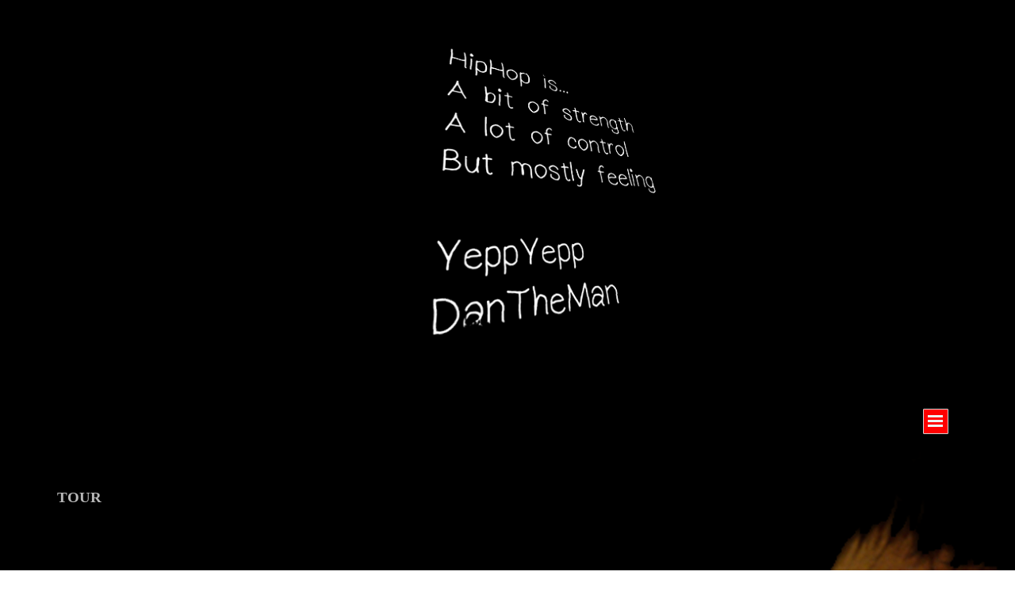

--- FILE ---
content_type: text/html
request_url: https://www.dan-castel.de/tour.html
body_size: 5249
content:
<!DOCTYPE html><!-- HTML5 -->
<html prefix="og: http://ogp.me/ns#" lang="en-GB" dir="ltr">
	<head>
		<title>TOUR - DanTheMan YeppYepp Homepage</title>
		<meta charset="utf-8" />
		<!--[if IE]><meta http-equiv="ImageToolbar" content="False" /><![endif]-->
		<meta name="author" content="Dan Castel" />
		<meta name="generator" content="Incomedia WebSite X5 Pro 2019.2.9 - www.websitex5.com" />
		<meta property="og:locale" content="en" />
		<meta property="og:type" content="website" />
		<meta property="og:url" content="http://www.Dan-Castel.de/tour.html" />
		<meta property="og:title" content="TOUR" />
		<meta property="og:site_name" content="DanTheMan YeppYepp Homepage" />
		<meta property="og:image" content="http://www.Dan-Castel.de/favImage.png" />
		<meta property="og:image:type" content="image/png">
		<meta property="og:image:width" content="1920">
		<meta property="og:image:height" content="1080">
		<meta name="viewport" content="width=device-width, initial-scale=1" />
		
		<link rel="stylesheet" href="style/reset.css?2019-2-9-1" media="screen,print" />
		<link rel="stylesheet" href="style/print.css?2019-2-9-1" media="print" />
		<link rel="stylesheet" href="style/style.css?2019-2-9-1" media="screen,print" />
		<link rel="stylesheet" href="style/template.css?2019-2-9-1" media="screen" />
		<link rel="stylesheet" href="pcss/tour.css?2019-2-9-1-637559757754882643" media="screen,print" />
		<script src="res/jquery.js?2019-2-9-1"></script>
		<script src="res/x5engine.js?2019-2-9-1" data-files-version="2019-2-9-1"></script>
		<script>
			window.onload = function(){ checkBrowserCompatibility('Your browser does not support the features necessary to display this website.','Your browser may not support the features necessary to display this website.','[1]Update your browser[/1] or [2]continue without updating[/2].','http://outdatedbrowser.com/'); };
			x5engine.utils.currentPagePath = 'tour.html';
			x5engine.boot.push(function () { x5engine.imPageToTop.initializeButton({}); });
		</script>
		<link rel="icon" href="favicon.png?2019-2-9-1-637559757754590976" type="image/png" />
		<link rel="alternate" type="application/rss+xml" title="DanTheMan NEWS" href="blog/x5feed.php" />
	</head>
	<body>
		<div id="imPageExtContainer">
			<div id="imPageIntContainer">
				<div id="imHeaderBg"></div>
				<div id="imFooterBg"></div>
				<div id="imPage">
					<header id="imHeader">
						<h1 class="imHidden">TOUR - DanTheMan YeppYepp Homepage</h1>
						<div id="imHeaderObjects"><div id="imHeader_imMenuObject_01_wrapper" class="template-object-wrapper"><!-- UNSEARCHABLE --><div id="imHeader_imMenuObject_01"><div id="imHeader_imMenuObject_01_container"><div class="hamburger-button hamburger-component"><div><div><div class="hamburger-bar"></div><div class="hamburger-bar"></div><div class="hamburger-bar"></div></div></div></div><div class="hamburger-menu-background-container hamburger-component">
	<div class="hamburger-menu-background menu-mobile menu-mobile-animated hidden">
		<div class="hamburger-menu-close-button"><span>&times;</span></div>
	</div>
</div>
<ul class="menu-mobile-animated hidden">
	<li class="imMnMnFirst imPage" data-link-paths=",/index.php,/">
<div class="label-wrapper">
<img class='menu-item-icon' src='images/HomeHead3.png' alt='menu item icon' />
<div class="label-inner-wrapper">
		<a class="label" href="index.php">
Home		</a>
</div>
</div>
	</li><li class="imMnMnMiddle imPage" data-link-paths=",/vita.html">
<div class="label-wrapper">
<div class="label-inner-wrapper">
		<a class="label" href="vita.html">
VITA		</a>
</div>
</div>
	</li><li class="imMnMnMiddle imPage" data-link-paths=",/tour.html">
<div class="label-wrapper">
<div class="label-inner-wrapper">
		<a class="label" href="tour.html">
TOUR		</a>
</div>
</div>
	</li><li class="imMnMnMiddle imPage" data-link-paths=",/media.html">
<div class="label-wrapper">
<div class="label-inner-wrapper">
		<a class="label" href="media.html">
MEDIA		</a>
</div>
</div>
	</li><li class="imMnMnMiddle imPage" data-link-paths=",/shop.html">
<div class="label-wrapper">
<div class="label-inner-wrapper">
		<a class="label" href="shop.html">
SHOP		</a>
</div>
</div>
	</li><li class="imMnMnMiddle imPage" data-link-paths=",/contact.html">
<div class="label-wrapper">
<div class="label-inner-wrapper">
		<a class="label" href="contact.html">
Contact		</a>
</div>
</div>
	</li><li class="imMnMnLast imPage" data-link-paths=",/privacy-policy.html">
<div class="label-wrapper">
<div class="label-inner-wrapper">
		<a class="label" href="privacy-policy.html">
Privacy Policy		</a>
</div>
</div>
	</li></ul></div></div><!-- UNSEARCHABLE END --><script>
var imHeader_imMenuObject_01_settings = {
	'menuId': 'imHeader_imMenuObject_01',
	'responsiveMenuEffect': 'rotate',
	'animationDuration': 1000,
}
x5engine.boot.push(function(){x5engine.initMenu(imHeader_imMenuObject_01_settings)});
$(function () {$('#imHeader_imMenuObject_01_container ul li').not('.imMnMnSeparator').each(function () {    var $this = $(this), timeout = 0;    $this.on('mouseenter', function () {        if($(this).parents('#imHeader_imMenuObject_01_container-menu-opened').length > 0) return;         clearTimeout(timeout);        setTimeout(function () { $this.children('ul, .multiple-column').stop(false, false).fadeIn(); }, 250);    }).on('mouseleave', function () {        if($(this).parents('#imHeader_imMenuObject_01_container-menu-opened').length > 0) return;         timeout = setTimeout(function () { $this.children('ul, .multiple-column').stop(false, false).fadeOut(); }, 250);    });});});

</script>
</div><div id="imHeader_imObjectImage_02_wrapper" class="template-object-wrapper"><div id="imHeader_imObjectImage_02"><div id="imHeader_imObjectImage_02_container"><img src="images/HipHop-Is.png" title="" alt="" />
</div></div></div><div id="imHeader_imHTMLObject_04_wrapper" class="template-object-wrapper"><div id="imHeader_imHTMLObject_04" class="imHTMLObject" style="text-align: center; width: 100%; overflow: hidden;"><link rel="stylesheet" type="text/css" href="https://cdn.wpcc.io/lib/1.0.2/cookieconsent.min.css"/><script src="https://cdn.wpcc.io/lib/1.0.2/cookieconsent.min.js" defer></script><script>window.addEventListener("load", function(){window.wpcc.init({"border":"thin","corners":"small","colors":{"popup":{"background":"#491b1b","text":"#ffffff","border":"#e6b3b3"},"button":{"background":"#e6b3b3","text":"#000000"}},"position":"top","pushdown":true,"transparency":"25","content":{"href":"http://dan.edensgarden.de/privacy-policy.html","link":"Details","button":"OK"}})});</script></div></div></div>
					</header>
					<div id="imStickyBarContainer">
						<div id="imStickyBarGraphics"></div>
						<div id="imStickyBar">
							<div id="imStickyBarObjects"><div id="imStickyBar_imMenuObject_01_wrapper" class="template-object-wrapper"><!-- UNSEARCHABLE --><div id="imStickyBar_imMenuObject_01"><div id="imStickyBar_imMenuObject_01_container"><div class="hamburger-button hamburger-component"><div><div><div class="hamburger-bar"></div><div class="hamburger-bar"></div><div class="hamburger-bar"></div></div></div></div><div class="hamburger-menu-background-container hamburger-component">
	<div class="hamburger-menu-background menu-mobile menu-mobile-animated hidden">
		<div class="hamburger-menu-close-button"><span>&times;</span></div>
	</div>
</div>
<ul class="menu-mobile-animated hidden">
	<li class="imMnMnFirst imPage" data-link-paths=",/index.php,/">
<div class="label-wrapper">
<img class='menu-item-icon' src='images/HomeHead3.png' alt='menu item icon' />
<div class="label-inner-wrapper">
		<a class="label" href="index.php">
Home		</a>
</div>
</div>
	</li><li class="imMnMnMiddle imPage" data-link-paths=",/vita.html">
<div class="label-wrapper">
<div class="label-inner-wrapper">
		<a class="label" href="vita.html">
VITA		</a>
</div>
</div>
	</li><li class="imMnMnMiddle imPage" data-link-paths=",/tour.html">
<div class="label-wrapper">
<div class="label-inner-wrapper">
		<a class="label" href="tour.html">
TOUR		</a>
</div>
</div>
	</li><li class="imMnMnMiddle imPage" data-link-paths=",/media.html">
<div class="label-wrapper">
<div class="label-inner-wrapper">
		<a class="label" href="media.html">
MEDIA		</a>
</div>
</div>
	</li><li class="imMnMnMiddle imPage" data-link-paths=",/shop.html">
<div class="label-wrapper">
<div class="label-inner-wrapper">
		<a class="label" href="shop.html">
SHOP		</a>
</div>
</div>
	</li><li class="imMnMnMiddle imPage" data-link-paths=",/contact.html">
<div class="label-wrapper">
<div class="label-inner-wrapper">
		<a class="label" href="contact.html">
Contact		</a>
</div>
</div>
	</li><li class="imMnMnLast imPage" data-link-paths=",/privacy-policy.html">
<div class="label-wrapper">
<div class="label-inner-wrapper">
		<a class="label" href="privacy-policy.html">
Privacy Policy		</a>
</div>
</div>
	</li></ul></div></div><!-- UNSEARCHABLE END --><script>
var imStickyBar_imMenuObject_01_settings = {
	'menuId': 'imStickyBar_imMenuObject_01',
	'responsiveMenuEffect': 'rotate',
	'animationDuration': 1000,
}
x5engine.boot.push(function(){x5engine.initMenu(imStickyBar_imMenuObject_01_settings)});
$(function () {$('#imStickyBar_imMenuObject_01_container ul li').not('.imMnMnSeparator').each(function () {    var $this = $(this), timeout = 0;    $this.on('mouseenter', function () {        if($(this).parents('#imStickyBar_imMenuObject_01_container-menu-opened').length > 0) return;         clearTimeout(timeout);        setTimeout(function () { $this.children('ul, .multiple-column').stop(false, false).fadeIn(); }, 250);    }).on('mouseleave', function () {        if($(this).parents('#imStickyBar_imMenuObject_01_container-menu-opened').length > 0) return;         timeout = setTimeout(function () { $this.children('ul, .multiple-column').stop(false, false).fadeOut(); }, 250);    });});});

</script>
</div><div id="imStickyBar_imObjectTitle_02_wrapper" class="template-object-wrapper"><div id="imStickyBar_imObjectTitle_02"><span id ="imStickyBar_imObjectTitle_02_text" >MENU</span></div></div></div>
						</div>
					</div>
					<a class="imHidden" href="#imGoToCont" title="Skip the main menu">Go to content</a>
					<div id="imSideBar">
						<div id="imSideBarObjects"></div>
					</div>
					<div id="imContentGraphics"></div>
					<main id="imContent">
						<a id="imGoToCont"></a>
						<header>
							<h2 id="imPgTitle">TOUR</h2>
						</header>
						<div id="imPageRow_1" class="imPageRow">
						
						</div>
						<div id="imCell_14" class=""  data-responsive-sequence-number="1"> <div id="imCellStyleGraphics_14"></div><div id="imCellStyleBorders_14"></div><div id="imTextObject_7_14">
							<div data-index="0"  class="text-tab-content grid-prop current-tab "  id="imTextObject_7_14_tab0" style="opacity: 1; ">
								<div class="text-inner">
									<div class="imHeading1 imTACenter">TOUR 2020</div><div class="imTACenter"><div><span class="cf1">LIVE ON STAGE</span></div></div>
								</div>
							</div>
						
						</div>
						</div><div id="imPageRow_2" class="imPageRow">
						
						</div>
						<div id="imCell_50" class="animable fadeIn"  data-responsive-sequence-number="2"> <div id="imCellStyleGraphics_50"></div><div id="imCellStyleBorders_50"></div><div id="imTextObject_7_50">
						<div class="text-container">
							<div data-index="0"  class="text-tab-content grid-prop current-tab "  id="imTextObject_7_50_tab0" style="opacity: 1; ">
								<div class="text-inner">
									<div class="imHeading4 imTACenter"><img class="image-1" src="images/Muehlheim.png"  title="" alt=""/><br>MÜHLHEIM</div><div class="imTACenter"><span class="fs12lh1-5 cf1">03. NOV. &nbsp;2020 &nbsp;- &nbsp;DJ WORKSHOP</span></div>
								</div>
							</div>
							<div data-index="1"  class="text-tab-content grid-prop "  id="imTextObject_7_50_tab1" style="">
								<div class="text-inner">
									<div class="imHeading4 imTACenter"><a href="hiphop-workshop-registration.html" class="imCssLink inline-block" onclick="return x5engine.utils.location('hiphop-workshop-registration.html', null, false)"><img class="image-1" src="images/Bremerhaven.png"  title="" alt=""/></a><br>BREMERHAVEN</div><div class="imTACenter"><span class="fs12lh1-5 cf1">06. NOV. 2020 &nbsp;- &nbsp;<a href="hiphop-workshop-registration.html" class="imCssLink" onclick="return x5engine.utils.location('hiphop-workshop-registration.html', null, false)">HIPHOP BATTLE WORKSHOP</a></span></div>
								</div>
							</div>
							<div data-index="2"  class="text-tab-content grid-prop "  id="imTextObject_7_50_tab2" style="">
								<div class="text-inner">
									<div class="imHeading4 imTACenter"><img class="image-1" src="images/Hannover.png"  title="" alt=""/><br>HANNOVER</div><div class="imTACenter"><span class="fs12lh1-5 cf1">07. NOV. 2020 &nbsp;- &nbsp;DJ WORKSHOP</span></div>
								</div>
							</div>
							<div data-index="3"  class="text-tab-content grid-prop "  id="imTextObject_7_50_tab3" style="">
								<div class="text-inner">
									<div class="imHeading4 imTACenter"><img class="image-1" src="images/Bremen.png"  title="" alt=""/><br>BREMEN</div><div class="imTACenter"><span class="fs12lh1-5 cf1">08. NOV. 2020 &nbsp;- &nbsp;HIPHOP WORKSHOP</span></div>
								</div>
							</div>
							<div data-index="4"  class="text-tab-content grid-prop "  id="imTextObject_7_50_tab4" style="">
								<div class="text-inner">
									<div class="imHeading4 imTACenter"><img class="image-2" src="images/Wiggensbach.png"  title="" alt=""/><br>WIGGENSBACH</div><div class="imTACenter"><span class="fs12lh1-5 cf1">14.-15. NOV. 2020 -</span><span class="fs12lh1-5 cf1"> </span><span class="fs12lh1-5 cf1">TAF DEUTSCHLAND CUP</span></div>
								</div>
							</div>
							<div data-index="5"  class="text-tab-content grid-prop "  id="imTextObject_7_50_tab5" style="">
								<div class="text-inner">
									<div class="imHeading4 imTACenter"><img class="image-0" src="images/Pinneberg.png"  title="" alt=""/><br>PINNEBERG</div><div class="imTACenter"><div><span class="fs12lh1-5 cf1">21. NOV. &nbsp;2020 &nbsp;- &nbsp;DJ WORKSHOP</span></div></div>
								</div>
							</div>
							<div data-index="6"  class="text-tab-content grid-prop "  id="imTextObject_7_50_tab6" style="">
								<div class="text-inner">
									<div class="imHeading4"><div class="imTACenter"><div><img class="image-0" src="images/Bremen.png"  title="" alt=""/></div></div><div class="imTACenter"><span class="fs20lh1-5">BREMEN</span></div></div><div class="imTACenter"><span class="fs12lh1-5 cf1">22. NOV. &nbsp;2020 &nbsp;- </span><span class="fs12lh1-5 cf1"> HIPHOP WORKSHOP</span></div>
								</div>
							</div>
							<div data-index="7"  class="text-tab-content grid-prop "  id="imTextObject_7_50_tab7" style="">
								<div class="text-inner">
									<div class="imHeading4"><div class="imTACenter"><img class="image-1" src="images/Reserved.png"  title="" alt=""/><br></div><div class="imTACenter"><span class="fs20lh1-5">RESERVIERT</span></div></div><div class="imTACenter"><span class="fs12lh1-5 cf1">28. NOV. &nbsp;2020</span></div>
								</div>
							</div>
							<div data-index="8"  class="text-tab-content grid-prop "  id="imTextObject_7_50_tab8" style="">
								<div class="text-inner">
									<div class="imHeading4"><div class="imTACenter"><img class="image-0" src="images/Reserved.png"  title="" alt=""/></div><div class="imTACenter"><span class="fs20lh1-5">RESERVIERT</span></div></div><div class="imTACenter"><span class="fs12lh1-5 cf1">29. NOV. &nbsp;2020</span></div>
								</div>
							</div>
						</div>
						</div>
						<script>var oldTabsimTextObject_7_50 = null;
						var firstTime = true;
						function loadimTextObject_7_50() {
							$("#imTextObject_7_50 .text-container").css('min-height', '');
							if (!!oldTabsimTextObject_7_50) { oldTabsimTextObject_7_50.disable(); }
							oldTabsimTextObject_7_50 = x5engine.textTabs({target: '#imTextObject_7_50', effect: 'horizontalSlide', cleanCssContent: false, width: '100%', height: '100%', setTabScrollWidth: 'true', setContainerHeight: true, enableFixedHeight: true, fixedHeight: 370, slideshow: { active: true, buttonPrev: { url: "gallery/b14_l.png", x: -28, y: 0 },buttonNext: { url: "gallery/b14_r.png", x: -28, y: 0 }, nextPrevMode: 'visible'},tabPosition: 'top', autoplay: true, interval: 3000});
						}
						x5engine.boot.push(function() {
							var imTextObject_7_50_resizeTo = null,
								imTextObject_7_50_width = 0;
							x5engine.utils.onElementResize(document.getElementById('imTextObject_7_50'), function (rect, target) {
								if (imTextObject_7_50_width == rect.width) {
									return;
								}
								imTextObject_7_50_width = rect.width;
								if (!!imTextObject_7_50_resizeTo) {
									clearTimeout(imTextObject_7_50_resizeTo);
								}
								imTextObject_7_50_resizeTo = setTimeout(function() {
									loadimTextObject_7_50();
									firstTime = false;
								}, 50);
							});
						});
						</script></div>
						<script>
							x5engine.boot.push(function () {
								x5engine.utils.onElementInViewPort($('#imCell_50').get(0), function () {
									x5engine.utils.revealObject($("#imCell_50"))
								}, 100);
							});
						</script>
						<div id="imPageRow_3" class="imPageRow">
						
						</div>
						<div id="imCell_49" class="animable fadeIn"  data-responsive-sequence-number="3"> <div id="imCellStyleGraphics_49"></div><div id="imCellStyleBorders_49"></div><div id="imTextObject_7_49">
							<div data-index="0"  class="text-tab-content grid-prop current-tab "  id="imTextObject_7_49_tab0" style="opacity: 1; ">
								<div class="text-inner">
									<div><iframe src="https://calendar.google.com/calendar/embed?height=600&amp;wkst=1&amp;bgcolor=%23F4511E&amp;ctz=Europe%2FBerlin&amp;src=OTcyMnVxaDh2dDZjYjI0b2pyNTl2MmppNzhAZ3JvdXAuY2FsZW5kYXIuZ29vZ2xlLmNvbQ&amp;color=%23039BE5&amp;hl=en_GB&amp;title=DATES&amp;showNav=1&amp;showPrint=0&amp;showTabs=1&amp;showCalendars=0&amp;showTz=1&amp;showTitle=0&amp;showDate=1&amp;mode=AGENDA" style="border-width:0" width="100%" height="500" frameborder="0" scrolling="no"></iframe></div>
								</div>
							</div>
						
						</div>
						</div>
						<script>
							x5engine.boot.push(function () {
								x5engine.utils.onElementInViewPort($('#imCell_49').get(0), function () {
									x5engine.utils.revealObject($("#imCell_49"))
								}, 100);
							});
						</script>
						<div id="imCell_28" class=""  data-responsive-sequence-number="4"> <div id="imCellStyleGraphics_28"></div><div id="imCellStyleBorders_28"></div><div id="imTextObject_7_28">
							<div data-index="0"  class="text-tab-content grid-prop current-tab "  id="imTextObject_7_28_tab0" style="opacity: 1; ">
								<div class="text-inner">
									<div class="imHeading1 imTACenter">FOR DETAILS</div><div class="imTACenter"><div><b class="fs18lh1-5"><a href="contact.html" class="imCssLink" onclick="return x5engine.utils.location('contact.html', null, false)">CONTACT US &gt;</a></b></div></div>
								</div>
							</div>
						
						</div>
						</div>
					</main>
					<footer id="imFooter">
						<div id="imFooterObjects"><div id="imFooter_imObjectImage_03_wrapper" class="template-object-wrapper"><div id="imFooter_imObjectImage_03"><div id="imFooter_imObjectImage_03_container"><a href="http://www.Remix-CD.com" target="_blank"><img src="images/shop---orange.png" title="SHOP" alt="SHOP" />
</a>
<script>
	x5engine.boot.push(function () {
		 x5engine.imagefx.opacityIn('#imFooter_imObjectImage_03_container img', 0.9);
	});
</script>
</div></div></div><div id="imFooter_imObjectImage_04_wrapper" class="template-object-wrapper"><div id="imFooter_imObjectImage_04"><div id="imFooter_imObjectImage_04_container"><a href="https://www.youtube.com/user/DanTheManOnline" target="_blank"><img src="images/youtube.png" title="YOUTUBE" alt="YOUTUBE" />
</a>
<script>
	x5engine.boot.push(function () {
		 x5engine.imagefx.opacityIn('#imFooter_imObjectImage_04_container img', 0.9);
	});
</script>
</div></div></div><div id="imFooter_imObjectImage_05_wrapper" class="template-object-wrapper"><div id="imFooter_imObjectImage_05"><div id="imFooter_imObjectImage_05_container"><a href="https://www.facebook.com/DanTheMan.YeppYepp/" target="_blank"><img src="images/facebook.png" title="FACEBOOK" alt="FACEBOOK" />
</a>
<script>
	x5engine.boot.push(function () {
		 x5engine.imagefx.opacityIn('#imFooter_imObjectImage_05_container img', 0.9);
	});
</script>
</div></div></div><div id="imFooter_imObjectImage_06_wrapper" class="template-object-wrapper"><div id="imFooter_imObjectImage_06"><div id="imFooter_imObjectImage_06_container"><a href="https://www.instagram.com/DanTheMan.YeppYepp/" target="_blank"><img src="images/instagram.png" title="INSTAGRAM" alt="INSTAGRAM" />
</a>
<script>
	x5engine.boot.push(function () {
		 x5engine.imagefx.opacityIn('#imFooter_imObjectImage_06_container img', 0.9);
	});
</script>
</div></div></div><div id="imFooter_imObjectImage_07_wrapper" class="template-object-wrapper"><div id="imFooter_imObjectImage_07"><div id="imFooter_imObjectImage_07_container"><a href="https://twitter.com/DanCastel" target="_blank"><img src="images/twitter.png" title="TWITTER" alt="TWITTER" />
</a>
<script>
	x5engine.boot.push(function () {
		 x5engine.imagefx.opacityIn('#imFooter_imObjectImage_07_container img', 0.9);
	});
</script>
</div></div></div><div id="imFooter_imObjectImage_08_wrapper" class="template-object-wrapper"><div id="imFooter_imObjectImage_08"><div id="imFooter_imObjectImage_08_container"><a href="https://soundcloud.com/yeppyepp" target="_blank"><img src="images/soundcloud.png" title="SOUNDCLOUD" alt="SOUNDCLOUD" />
</a>
<script>
	x5engine.boot.push(function () {
		 x5engine.imagefx.opacityIn('#imFooter_imObjectImage_08_container img', 0.9);
	});
</script>
</div></div></div><div id="imFooter_imObjectTitle_09_wrapper" class="template-object-wrapper"><div id="imFooter_imObjectTitle_09"><span id ="imFooter_imObjectTitle_09_text" ><a href="privacy-policy.html" onclick="return x5engine.utils.location('privacy-policy.html', null, false)">Privacy Policy</a></span></div></div></div>
					</footer>
				</div>
				<span class="imHidden"><a href="#imGoToCont" title="Read this page again">Back to content</a></span>
			</div>
		</div>
		
		<noscript class="imNoScript"><div class="alert alert-red">To use this website you must enable JavaScript.</div></noscript>
	</body>
</html>


--- FILE ---
content_type: text/css
request_url: https://www.dan-castel.de/pcss/tour.css?2019-2-9-1-637559757754882643
body_size: 208425
content:
#imPage { display: -ms-grid; display: grid; -ms-grid-columns: minmax(0, 1fr) 1150px minmax(0, 1fr); grid-template-columns: minmax(0, 1fr) 1150px minmax(0, 1fr); -ms-grid-rows: 610px auto 150px; grid-template-rows: 610px auto 150px; }
#imHeader { display: block; -ms-grid-column: 1; -ms-grid-column-span: 3; grid-column: 1 / 4; -ms-grid-row: 1; -ms-grid-row-span: 1; grid-row: 1 / 2; }
#imFooter { display: block; -ms-grid-column: 1; -ms-grid-column-span: 3; grid-column: 1 / 4; -ms-grid-row: 3; -ms-grid-row-span: 1; grid-row: 3 / 4; }
#imSideBar { display: none; }
#imContent { display: block; -ms-grid-column: 1; -ms-grid-column-span: 3; grid-column: 1 / 4; -ms-grid-row: 2; -ms-grid-row-span: 1; grid-row: 2 / 3; }
#imContentGraphics { display: block; -ms-grid-column: 2; -ms-grid-column-span: 1; grid-column: 2 / 3; -ms-grid-row: 2; -ms-grid-row-span: 1; grid-row: 2 / 3; }
@media (max-width: 1149.9px) and (min-width: 720px) {
	#imPage { display: -ms-grid; display: grid; -ms-grid-columns: minmax(0, 1fr) 720px minmax(0, 1fr); grid-template-columns: minmax(0, 1fr) 720px minmax(0, 1fr); -ms-grid-rows: 200px auto 100px; grid-template-rows: 200px auto 100px; }
	#imHeader { display: block; -ms-grid-column: 1; -ms-grid-column-span: 3; grid-column: 1 / 4; -ms-grid-row: 1; -ms-grid-row-span: 1; grid-row: 1 / 2; }
	#imFooter { display: block; -ms-grid-column: 2; -ms-grid-column-span: 1; grid-column: 2 / 3; -ms-grid-row: 3; -ms-grid-row-span: 1; grid-row: 3 / 4; }
	#imSideBar { display: none; }
	#imContent { display: block; -ms-grid-column: 1; -ms-grid-column-span: 3; grid-column: 1 / 4; -ms-grid-row: 2; -ms-grid-row-span: 1; grid-row: 2 / 3; }
	#imContentGraphics { display: block; -ms-grid-column: 2; -ms-grid-column-span: 1; grid-column: 2 / 3; -ms-grid-row: 2; -ms-grid-row-span: 1; grid-row: 2 / 3; }
	
}
@media (max-width: 719.9px) and (min-width: 480px) {
	#imPage { display: -ms-grid; display: grid; -ms-grid-columns: minmax(0, 1fr) 480px minmax(0, 1fr); grid-template-columns: minmax(0, 1fr) 480px minmax(0, 1fr); -ms-grid-rows: 200px auto 160px; grid-template-rows: 200px auto 160px; }
	#imHeader { display: block; -ms-grid-column: 1; -ms-grid-column-span: 3; grid-column: 1 / 4; -ms-grid-row: 1; -ms-grid-row-span: 1; grid-row: 1 / 2; }
	#imFooter { display: block; -ms-grid-column: 2; -ms-grid-column-span: 1; grid-column: 2 / 3; -ms-grid-row: 3; -ms-grid-row-span: 1; grid-row: 3 / 4; }
	#imSideBar { display: none; }
	#imContent { display: block; -ms-grid-column: 1; -ms-grid-column-span: 3; grid-column: 1 / 4; -ms-grid-row: 2; -ms-grid-row-span: 1; grid-row: 2 / 3; }
	#imContentGraphics { display: block; -ms-grid-column: 2; -ms-grid-column-span: 1; grid-column: 2 / 3; -ms-grid-row: 2; -ms-grid-row-span: 1; grid-row: 2 / 3; }
	
}
@media (max-width: 479.9px)  {
	#imPage { display: -ms-grid; display: grid; -ms-grid-columns: 0 minmax(0, 1fr) 0; grid-template-columns: 0 minmax(0, 1fr) 0; -ms-grid-rows: 200px auto 160px; grid-template-rows: 200px auto 160px; }
	#imHeader { display: block; -ms-grid-column: 1; -ms-grid-column-span: 3; grid-column: 1 / 4; -ms-grid-row: 1; -ms-grid-row-span: 1; grid-row: 1 / 2; }
	#imFooter { display: block; -ms-grid-column: 2; -ms-grid-column-span: 1; grid-column: 2 / 3; -ms-grid-row: 3; -ms-grid-row-span: 1; grid-row: 3 / 4; }
	#imSideBar { display: none; }
	#imContent { display: block; -ms-grid-column: 1; -ms-grid-column-span: 3; grid-column: 1 / 4; -ms-grid-row: 2; -ms-grid-row-span: 1; grid-row: 2 / 3; }
	#imContentGraphics { display: block; -ms-grid-column: 2; -ms-grid-column-span: 1; grid-column: 2 / 3; -ms-grid-row: 2; -ms-grid-row-span: 1; grid-row: 2 / 3; }
	
}
#imContent { display: -ms-grid; display: grid; -ms-grid-columns: minmax(0, 1fr) 15.917px 15.917px 15.917px 15.917px 15.917px 15.917px 15.917px 15.917px 15.917px 15.917px 15.917px 15.917px 15.917px 15.917px 15.917px 15.917px 15.917px 15.917px 15.917px 15.917px 15.917px 15.917px 15.917px 15.917px 16px 16px 16px 16px 16px 16px 16px 16px 16px 16px 16px 16px 16px 16px 16px 16px 16px 16px 16px 16px 16px 16px 16px 16px 15.917px 15.917px 15.917px 15.917px 15.917px 15.917px 15.917px 15.917px 15.917px 15.917px 15.917px 15.917px 15.917px 15.917px 15.917px 15.917px 15.917px 15.917px 15.917px 15.917px 15.917px 15.917px 15.917px 15.917px minmax(0, 1fr); grid-template-columns: minmax(0, 1fr) 15.917px 15.917px 15.917px 15.917px 15.917px 15.917px 15.917px 15.917px 15.917px 15.917px 15.917px 15.917px 15.917px 15.917px 15.917px 15.917px 15.917px 15.917px 15.917px 15.917px 15.917px 15.917px 15.917px 15.917px 16px 16px 16px 16px 16px 16px 16px 16px 16px 16px 16px 16px 16px 16px 16px 16px 16px 16px 16px 16px 16px 16px 16px 16px 15.917px 15.917px 15.917px 15.917px 15.917px 15.917px 15.917px 15.917px 15.917px 15.917px 15.917px 15.917px 15.917px 15.917px 15.917px 15.917px 15.917px 15.917px 15.917px 15.917px 15.917px 15.917px 15.917px 15.917px minmax(0, 1fr); -ms-grid-rows: auto auto auto auto auto; grid-template-rows: auto auto auto auto auto; }
#imContent > header { display: block; -ms-grid-column: 2; -ms-grid-column-span: 72; grid-column: 2 / 74; -ms-grid-row: 1; -ms-grid-row-span: 1; grid-row: 1 / 2; }
#imGoToCont { display: block; -ms-grid-column: 2; -ms-grid-column-span: 1; grid-column: 2 / 3; -ms-grid-row: 1; -ms-grid-row-span: 1; grid-row: 1 / 2; }
#imCell_14 { display: -ms-grid; display: grid; -ms-grid-column: 2; -ms-grid-column-span: 72; grid-column: 2 / 74; -ms-grid-row: 2; -ms-grid-row-span: 1; grid-row: 2 / 3; }
#imCell_50 { display: -ms-grid; display: grid; -ms-grid-column: 1; -ms-grid-column-span: 74; grid-column: 1 / 75; -ms-grid-row: 3; -ms-grid-row-span: 1; grid-row: 3 / 4; }
#imCell_49 { display: -ms-grid; display: grid; -ms-grid-column: 1; -ms-grid-column-span: 74; grid-column: 1 / 75; -ms-grid-row: 4; -ms-grid-row-span: 1; grid-row: 4 / 5; }
#imCell_28 { display: -ms-grid; display: grid; -ms-grid-column: 2; -ms-grid-column-span: 72; grid-column: 2 / 74; -ms-grid-row: 5; -ms-grid-row-span: 1; grid-row: 5 / 6; }
#imPageRow_1 { display: block; -ms-grid-column: 2; -ms-grid-column-span: 72; grid-column: 2 / 74; -ms-grid-row: 2; -ms-grid-row-span: 1; grid-row: 2 / 3; }
#imPageRow_2 { display: block; -ms-grid-column: 2; -ms-grid-column-span: 72; grid-column: 2 / 74; -ms-grid-row: 3; -ms-grid-row-span: 1; grid-row: 3 / 4; }
#imPageRow_3 { display: block; -ms-grid-column: 2; -ms-grid-column-span: 72; grid-column: 2 / 74; -ms-grid-row: 4; -ms-grid-row-span: 2; grid-row: 4 / 6; }
@media (max-width: 1149.9px) and (min-width: 720px) {
	#imContent { display: -ms-grid; display: grid; -ms-grid-columns: minmax(0, 1fr) 10px 10px 10px 10px 10px 10px 10px 10px 10px 10px 10px 10px 10px 10px 10px 10px 10px 10px 10px 10px 10px 10px 10px 10px 10px 10px 10px 10px 10px 10px 10px 10px 10px 10px 10px 10px 10px 10px 10px 10px 10px 10px 10px 10px 10px 10px 10px 10px 10px 10px 10px 10px 10px 10px 10px 10px 10px 10px 10px 10px 10px 10px 10px 10px 10px 10px 10px 10px 10px 10px 10px 10px minmax(0, 1fr); grid-template-columns: minmax(0, 1fr) 10px 10px 10px 10px 10px 10px 10px 10px 10px 10px 10px 10px 10px 10px 10px 10px 10px 10px 10px 10px 10px 10px 10px 10px 10px 10px 10px 10px 10px 10px 10px 10px 10px 10px 10px 10px 10px 10px 10px 10px 10px 10px 10px 10px 10px 10px 10px 10px 10px 10px 10px 10px 10px 10px 10px 10px 10px 10px 10px 10px 10px 10px 10px 10px 10px 10px 10px 10px 10px 10px 10px 10px minmax(0, 1fr); -ms-grid-rows: auto auto auto auto auto; grid-template-rows: auto auto auto auto auto; }
	#imContent > header { display: block; -ms-grid-column: 2; -ms-grid-column-span: 72; grid-column: 2 / 74; -ms-grid-row: 1; -ms-grid-row-span: 1; grid-row: 1 / 2; }
	#imGoToCont { display: block; -ms-grid-column: 2; -ms-grid-column-span: 1; grid-column: 2 / 3; -ms-grid-row: 1; -ms-grid-row-span: 1; grid-row: 1 / 2; }
	#imCell_14 { display: -ms-grid; display: grid; -ms-grid-column: 2; -ms-grid-column-span: 72; grid-column: 2 / 74; -ms-grid-row: 2; -ms-grid-row-span: 1; grid-row: 2 / 3; }
	#imCell_50 { display: -ms-grid; display: grid; -ms-grid-column: 1; -ms-grid-column-span: 74; grid-column: 1 / 75; -ms-grid-row: 3; -ms-grid-row-span: 1; grid-row: 3 / 4; }
	#imCell_49 { display: -ms-grid; display: grid; -ms-grid-column: 1; -ms-grid-column-span: 74; grid-column: 1 / 75; -ms-grid-row: 4; -ms-grid-row-span: 1; grid-row: 4 / 5; }
	#imCell_28 { display: -ms-grid; display: grid; -ms-grid-column: 2; -ms-grid-column-span: 72; grid-column: 2 / 74; -ms-grid-row: 5; -ms-grid-row-span: 1; grid-row: 5 / 6; }
	#imPageRow_1 { display: block; -ms-grid-column: 2; -ms-grid-column-span: 72; grid-column: 2 / 74; -ms-grid-row: 2; -ms-grid-row-span: 1; grid-row: 2 / 3; }
	#imPageRow_2 { display: block; -ms-grid-column: 2; -ms-grid-column-span: 72; grid-column: 2 / 74; -ms-grid-row: 3; -ms-grid-row-span: 1; grid-row: 3 / 4; }
	#imPageRow_3 { display: block; -ms-grid-column: 2; -ms-grid-column-span: 72; grid-column: 2 / 74; -ms-grid-row: 4; -ms-grid-row-span: 2; grid-row: 4 / 6; }
	
}
@media (max-width: 719.9px) and (min-width: 480px) {
	#imContent { display: -ms-grid; display: grid; -ms-grid-columns: minmax(0, 1fr) 6.667px 6.667px 6.667px 6.667px 6.667px 6.667px 6.667px 6.667px 6.667px 6.667px 6.667px 6.667px 6.667px 6.667px 6.667px 6.667px 6.667px 6.667px 6.667px 6.667px 6.667px 6.667px 6.667px 6.667px 6.667px 6.667px 6.667px 6.667px 6.667px 6.667px 6.667px 6.667px 6.667px 6.667px 6.667px 6.667px 6.667px 6.667px 6.667px 6.667px 6.667px 6.667px 6.667px 6.667px 6.667px 6.667px 6.667px 6.667px 6.667px 6.667px 6.667px 6.667px 6.667px 6.667px 6.667px 6.667px 6.667px 6.667px 6.667px 6.667px 6.667px 6.667px 6.667px 6.667px 6.667px 6.667px 6.667px 6.667px 6.667px 6.667px 6.667px 6.667px minmax(0, 1fr); grid-template-columns: minmax(0, 1fr) 6.667px 6.667px 6.667px 6.667px 6.667px 6.667px 6.667px 6.667px 6.667px 6.667px 6.667px 6.667px 6.667px 6.667px 6.667px 6.667px 6.667px 6.667px 6.667px 6.667px 6.667px 6.667px 6.667px 6.667px 6.667px 6.667px 6.667px 6.667px 6.667px 6.667px 6.667px 6.667px 6.667px 6.667px 6.667px 6.667px 6.667px 6.667px 6.667px 6.667px 6.667px 6.667px 6.667px 6.667px 6.667px 6.667px 6.667px 6.667px 6.667px 6.667px 6.667px 6.667px 6.667px 6.667px 6.667px 6.667px 6.667px 6.667px 6.667px 6.667px 6.667px 6.667px 6.667px 6.667px 6.667px 6.667px 6.667px 6.667px 6.667px 6.667px 6.667px 6.667px minmax(0, 1fr); -ms-grid-rows: auto auto auto auto auto; grid-template-rows: auto auto auto auto auto; }
	#imContent > header { display: block; -ms-grid-column: 2; -ms-grid-column-span: 72; grid-column: 2 / 74; -ms-grid-row: 1; -ms-grid-row-span: 1; grid-row: 1 / 2; }
	#imGoToCont { display: block; -ms-grid-column: 2; -ms-grid-column-span: 1; grid-column: 2 / 3; -ms-grid-row: 1; -ms-grid-row-span: 1; grid-row: 1 / 2; }
	#imCell_14 { display: -ms-grid; display: grid; -ms-grid-column: 2; -ms-grid-column-span: 72; grid-column: 2 / 74; -ms-grid-row: 2; -ms-grid-row-span: 1; grid-row: 2 / 3; }
	#imCell_50 { display: -ms-grid; display: grid; -ms-grid-column: 1; -ms-grid-column-span: 74; grid-column: 1 / 75; -ms-grid-row: 3; -ms-grid-row-span: 1; grid-row: 3 / 4; }
	#imCell_49 { display: -ms-grid; display: grid; -ms-grid-column: 1; -ms-grid-column-span: 74; grid-column: 1 / 75; -ms-grid-row: 4; -ms-grid-row-span: 1; grid-row: 4 / 5; }
	#imCell_28 { display: -ms-grid; display: grid; -ms-grid-column: 2; -ms-grid-column-span: 72; grid-column: 2 / 74; -ms-grid-row: 5; -ms-grid-row-span: 1; grid-row: 5 / 6; }
	#imPageRow_1 { display: block; -ms-grid-column: 2; -ms-grid-column-span: 72; grid-column: 2 / 74; -ms-grid-row: 2; -ms-grid-row-span: 1; grid-row: 2 / 3; }
	#imPageRow_2 { display: block; -ms-grid-column: 2; -ms-grid-column-span: 72; grid-column: 2 / 74; -ms-grid-row: 3; -ms-grid-row-span: 1; grid-row: 3 / 4; }
	#imPageRow_3 { display: block; -ms-grid-column: 2; -ms-grid-column-span: 72; grid-column: 2 / 74; -ms-grid-row: 4; -ms-grid-row-span: 2; grid-row: 4 / 6; }
	
}
@media (max-width: 479.9px)  {
	#imContent { display: -ms-grid; display: grid; -ms-grid-columns: 0 minmax(0, 1fr) minmax(0, 1fr) minmax(0, 1fr) minmax(0, 1fr) minmax(0, 1fr) minmax(0, 1fr) minmax(0, 1fr) minmax(0, 1fr) minmax(0, 1fr) minmax(0, 1fr) minmax(0, 1fr) minmax(0, 1fr) minmax(0, 1fr) minmax(0, 1fr) minmax(0, 1fr) minmax(0, 1fr) minmax(0, 1fr) minmax(0, 1fr) minmax(0, 1fr) minmax(0, 1fr) minmax(0, 1fr) minmax(0, 1fr) minmax(0, 1fr) minmax(0, 1fr) minmax(0, 1fr) minmax(0, 1fr) minmax(0, 1fr) minmax(0, 1fr) minmax(0, 1fr) minmax(0, 1fr) minmax(0, 1fr) minmax(0, 1fr) minmax(0, 1fr) minmax(0, 1fr) minmax(0, 1fr) minmax(0, 1fr) minmax(0, 1fr) minmax(0, 1fr) minmax(0, 1fr) minmax(0, 1fr) minmax(0, 1fr) minmax(0, 1fr) minmax(0, 1fr) minmax(0, 1fr) minmax(0, 1fr) minmax(0, 1fr) minmax(0, 1fr) minmax(0, 1fr) minmax(0, 1fr) minmax(0, 1fr) minmax(0, 1fr) minmax(0, 1fr) minmax(0, 1fr) minmax(0, 1fr) minmax(0, 1fr) minmax(0, 1fr) minmax(0, 1fr) minmax(0, 1fr) minmax(0, 1fr) minmax(0, 1fr) minmax(0, 1fr) minmax(0, 1fr) minmax(0, 1fr) minmax(0, 1fr) minmax(0, 1fr) minmax(0, 1fr) minmax(0, 1fr) minmax(0, 1fr) minmax(0, 1fr) minmax(0, 1fr) minmax(0, 1fr) minmax(0, 1fr) 0; grid-template-columns: 0 minmax(0, 1fr) minmax(0, 1fr) minmax(0, 1fr) minmax(0, 1fr) minmax(0, 1fr) minmax(0, 1fr) minmax(0, 1fr) minmax(0, 1fr) minmax(0, 1fr) minmax(0, 1fr) minmax(0, 1fr) minmax(0, 1fr) minmax(0, 1fr) minmax(0, 1fr) minmax(0, 1fr) minmax(0, 1fr) minmax(0, 1fr) minmax(0, 1fr) minmax(0, 1fr) minmax(0, 1fr) minmax(0, 1fr) minmax(0, 1fr) minmax(0, 1fr) minmax(0, 1fr) minmax(0, 1fr) minmax(0, 1fr) minmax(0, 1fr) minmax(0, 1fr) minmax(0, 1fr) minmax(0, 1fr) minmax(0, 1fr) minmax(0, 1fr) minmax(0, 1fr) minmax(0, 1fr) minmax(0, 1fr) minmax(0, 1fr) minmax(0, 1fr) minmax(0, 1fr) minmax(0, 1fr) minmax(0, 1fr) minmax(0, 1fr) minmax(0, 1fr) minmax(0, 1fr) minmax(0, 1fr) minmax(0, 1fr) minmax(0, 1fr) minmax(0, 1fr) minmax(0, 1fr) minmax(0, 1fr) minmax(0, 1fr) minmax(0, 1fr) minmax(0, 1fr) minmax(0, 1fr) minmax(0, 1fr) minmax(0, 1fr) minmax(0, 1fr) minmax(0, 1fr) minmax(0, 1fr) minmax(0, 1fr) minmax(0, 1fr) minmax(0, 1fr) minmax(0, 1fr) minmax(0, 1fr) minmax(0, 1fr) minmax(0, 1fr) minmax(0, 1fr) minmax(0, 1fr) minmax(0, 1fr) minmax(0, 1fr) minmax(0, 1fr) minmax(0, 1fr) minmax(0, 1fr) 0; -ms-grid-rows: auto auto auto auto auto; grid-template-rows: auto auto auto auto auto; }
	#imContent > header { display: block; -ms-grid-column: 2; -ms-grid-column-span: 72; grid-column: 2 / 74; -ms-grid-row: 1; -ms-grid-row-span: 1; grid-row: 1 / 2; }
	#imGoToCont { display: block; -ms-grid-column: 2; -ms-grid-column-span: 1; grid-column: 2 / 3; -ms-grid-row: 1; -ms-grid-row-span: 1; grid-row: 1 / 2; }
	#imCell_14 { display: -ms-grid; display: grid; -ms-grid-column: 2; -ms-grid-column-span: 72; grid-column: 2 / 74; -ms-grid-row: 2; -ms-grid-row-span: 1; grid-row: 2 / 3; }
	#imCell_50 { display: -ms-grid; display: grid; -ms-grid-column: 1; -ms-grid-column-span: 74; grid-column: 1 / 75; -ms-grid-row: 3; -ms-grid-row-span: 1; grid-row: 3 / 4; }
	#imCell_49 { display: -ms-grid; display: grid; -ms-grid-column: 1; -ms-grid-column-span: 74; grid-column: 1 / 75; -ms-grid-row: 4; -ms-grid-row-span: 1; grid-row: 4 / 5; }
	#imCell_28 { display: -ms-grid; display: grid; -ms-grid-column: 2; -ms-grid-column-span: 72; grid-column: 2 / 74; -ms-grid-row: 5; -ms-grid-row-span: 1; grid-row: 5 / 6; }
	#imPageRow_1 { display: block; -ms-grid-column: 2; -ms-grid-column-span: 72; grid-column: 2 / 74; -ms-grid-row: 2; -ms-grid-row-span: 1; grid-row: 2 / 3; }
	#imPageRow_2 { display: block; -ms-grid-column: 2; -ms-grid-column-span: 72; grid-column: 2 / 74; -ms-grid-row: 3; -ms-grid-row-span: 1; grid-row: 3 / 4; }
	#imPageRow_3 { display: block; -ms-grid-column: 2; -ms-grid-column-span: 72; grid-column: 2 / 74; -ms-grid-row: 4; -ms-grid-row-span: 2; grid-row: 4 / 6; }
	
}
h2#imPgTitle { position: relative; float: left; }
#imHeader_imCell_1 { -ms-grid-columns: 100%; grid-template-columns: 100%; position: relative; box-sizing: border-box; }
#imHeader_imMenuObject_01 { position: relative; -ms-grid-row-align: start; align-self: start; -ms-grid-column-align: center; justify-self: center; max-width: 100%; box-sizing: border-box; z-index: 103; }
#imHeader_imCellStyleGraphics_1 { position: absolute; top: 0px; bottom: 0px; background-color: transparent; }
#imHeader_imCellStyleBorders_1 { position: absolute; top: 0px; bottom: 0px; }
.label-wrapper .menu-item-icon {
max-height: 100%; position: absolute; top: 0; bottom: 0; left: 3px; margin: auto; z-index: 0; 
}
.im-menu-opened #imStickyBarContainer, .im-menu-opened #imPageToTop { visibility: hidden !important; }
#imHeader_imCell_2 { -ms-grid-columns: 100%; grid-template-columns: 100%; position: relative; box-sizing: border-box; }
#imHeader_imObjectImage_02 { position: relative; -ms-grid-row-align: start; align-self: start; -ms-grid-column-align: center; justify-self: center; max-width: 100%; box-sizing: border-box; z-index: 3; }
#imHeader_imCellStyleGraphics_2 { position: absolute; top: 0px; bottom: 0px; background-color: transparent; }
#imHeader_imCellStyleBorders_2 { position: absolute; top: 0px; bottom: 0px; }
#imHeader_imObjectImage_02 { vertical-align: top; margin: 0 auto; }
#imHeader_imObjectImage_02 #imHeader_imObjectImage_02_container img { width: 100%; vertical-align: top; }#imHeader_imCell_4 { -ms-grid-columns: 100%; grid-template-columns: 100%; position: relative; box-sizing: border-box; }
#imHeader_imHTMLObject_04 { position: relative; -ms-grid-row-align: start; align-self: start; -ms-grid-column-align: center; justify-self: center; max-width: 100%; box-sizing: border-box; z-index: 3; }
#imHeader_imCellStyleGraphics_4 { position: absolute; top: 0px; bottom: 0px; background-color: transparent; }
#imHeader_imCellStyleBorders_4 { position: absolute; top: 0px; bottom: 0px; }
#imFooter_imCell_3 { -ms-grid-columns: 100%; grid-template-columns: 100%; position: relative; box-sizing: border-box; }
#imFooter_imObjectImage_03 { position: relative; -ms-grid-row-align: start; align-self: start; -ms-grid-column-align: center; justify-self: center; max-width: 100%; box-sizing: border-box; z-index: 3; }
#imFooter_imCellStyleGraphics_3 { position: absolute; top: 0px; bottom: 0px; background-color: transparent; }
#imFooter_imCellStyleBorders_3 { position: absolute; top: 0px; bottom: 0px; }
#imFooter_imObjectImage_03 { vertical-align: top; margin: 0 auto; }
#imFooter_imObjectImage_03 #imFooter_imObjectImage_03_container img { width: 100%; vertical-align: top; }#imFooter_imCell_4 { -ms-grid-columns: 100%; grid-template-columns: 100%; position: relative; box-sizing: border-box; }
#imFooter_imObjectImage_04 { position: relative; -ms-grid-row-align: start; align-self: start; -ms-grid-column-align: center; justify-self: center; max-width: 100%; box-sizing: border-box; z-index: 3; }
#imFooter_imCellStyleGraphics_4 { position: absolute; top: 0px; bottom: 0px; background-color: transparent; }
#imFooter_imCellStyleBorders_4 { position: absolute; top: 0px; bottom: 0px; }
#imFooter_imObjectImage_04 { vertical-align: top; margin: 0 auto; }
#imFooter_imObjectImage_04 #imFooter_imObjectImage_04_container img { width: 100%; vertical-align: top; }#imFooter_imCell_5 { -ms-grid-columns: 100%; grid-template-columns: 100%; position: relative; box-sizing: border-box; }
#imFooter_imObjectImage_05 { position: relative; -ms-grid-row-align: start; align-self: start; -ms-grid-column-align: center; justify-self: center; max-width: 100%; box-sizing: border-box; z-index: 3; }
#imFooter_imCellStyleGraphics_5 { position: absolute; top: 0px; bottom: 0px; background-color: transparent; }
#imFooter_imCellStyleBorders_5 { position: absolute; top: 0px; bottom: 0px; }
#imFooter_imObjectImage_05 { vertical-align: top; margin: 0 auto; }
#imFooter_imObjectImage_05 #imFooter_imObjectImage_05_container img { width: 100%; vertical-align: top; }#imFooter_imCell_6 { -ms-grid-columns: 100%; grid-template-columns: 100%; position: relative; box-sizing: border-box; }
#imFooter_imObjectImage_06 { position: relative; -ms-grid-row-align: start; align-self: start; -ms-grid-column-align: center; justify-self: center; max-width: 100%; box-sizing: border-box; z-index: 3; }
#imFooter_imCellStyleGraphics_6 { position: absolute; top: 0px; bottom: 0px; background-color: transparent; }
#imFooter_imCellStyleBorders_6 { position: absolute; top: 0px; bottom: 0px; }
#imFooter_imObjectImage_06 { vertical-align: top; margin: 0 auto; }
#imFooter_imObjectImage_06 #imFooter_imObjectImage_06_container img { width: 100%; vertical-align: top; }#imFooter_imCell_7 { -ms-grid-columns: 100%; grid-template-columns: 100%; position: relative; box-sizing: border-box; }
#imFooter_imObjectImage_07 { position: relative; -ms-grid-row-align: start; align-self: start; -ms-grid-column-align: center; justify-self: center; max-width: 100%; box-sizing: border-box; z-index: 3; }
#imFooter_imCellStyleGraphics_7 { position: absolute; top: 0px; bottom: 0px; background-color: transparent; }
#imFooter_imCellStyleBorders_7 { position: absolute; top: 0px; bottom: 0px; }
#imFooter_imObjectImage_07 { vertical-align: top; margin: 0 auto; }
#imFooter_imObjectImage_07 #imFooter_imObjectImage_07_container img { width: 100%; vertical-align: top; }#imFooter_imCell_8 { -ms-grid-columns: 100%; grid-template-columns: 100%; position: relative; box-sizing: border-box; }
#imFooter_imObjectImage_08 { position: relative; -ms-grid-row-align: start; align-self: start; -ms-grid-column-align: center; justify-self: center; max-width: 100%; box-sizing: border-box; z-index: 3; }
#imFooter_imCellStyleGraphics_8 { position: absolute; top: 0px; bottom: 0px; background-color: transparent; }
#imFooter_imCellStyleBorders_8 { position: absolute; top: 0px; bottom: 0px; }
#imFooter_imObjectImage_08 { vertical-align: top; margin: 0 auto; }
#imFooter_imObjectImage_08 #imFooter_imObjectImage_08_container img { width: 100%; vertical-align: top; }#imFooter_imCell_9 { -ms-grid-columns: 100%; grid-template-columns: 100%; position: relative; box-sizing: border-box; }
#imFooter_imObjectTitle_09 { position: relative; -ms-grid-row-align: start; align-self: start; -ms-grid-column-align: center; justify-self: center; max-width: 100%; box-sizing: border-box; z-index: 3; }
#imFooter_imCellStyleGraphics_9 { position: absolute; top: 0px; bottom: 0px; background-color: transparent; }
#imFooter_imCellStyleBorders_9 { position: absolute; top: 0px; bottom: 0px; }
#imFooter_imObjectTitle_09 {margin: 0; text-align: center;}
#imFooter_imObjectTitle_09_text {font: normal normal normal 10pt 'Tahoma';  padding: 0px 0px 0px 0px; background-color: transparent; position: relative; display: inline-block; }
#imFooter_imObjectTitle_09_text,
#imFooter_imObjectTitle_09_text a { color: rgba(204, 204, 204, 1); word-wrap: break-word; max-width: 100%;}
#imFooter_imObjectTitle_09_text a{ text-decoration: none; }
#imStickyBar_imCell_1 { -ms-grid-columns: 100%; grid-template-columns: 100%; position: relative; box-sizing: border-box; }
#imStickyBar_imMenuObject_01 { position: relative; -ms-grid-row-align: start; align-self: start; -ms-grid-column-align: center; justify-self: center; max-width: 100%; box-sizing: border-box; z-index: 103; }
#imStickyBar_imCellStyleGraphics_1 { position: absolute; top: 0px; bottom: 0px; background-color: transparent; }
#imStickyBar_imCellStyleBorders_1 { position: absolute; top: 0px; bottom: 0px; }
.label-wrapper .menu-item-icon {
max-height: 100%; position: absolute; top: 0; bottom: 0; left: 3px; margin: auto; z-index: 0; 
}
.im-menu-opened #imStickyBarContainer, .im-menu-opened #imPageToTop { visibility: hidden !important; }
#imStickyBar_imCell_2 { -ms-grid-columns: 100%; grid-template-columns: 100%; position: relative; box-sizing: border-box; }
#imStickyBar_imObjectTitle_02 { position: relative; -ms-grid-row-align: start; align-self: start; -ms-grid-column-align: center; justify-self: center; max-width: 100%; box-sizing: border-box; z-index: 3; }
#imStickyBar_imCellStyleGraphics_2 { position: absolute; top: 0px; bottom: 0px; background-color: transparent; }
#imStickyBar_imCellStyleBorders_2 { position: absolute; top: 0px; bottom: 0px; }
#imStickyBar_imObjectTitle_02 {margin: 0; text-align: right;}
#imStickyBar_imObjectTitle_02_text {font: normal normal normal 14pt 'Tahoma';  padding: 0px 6px 6px 0px; background-color: transparent; position: relative; display: inline-block; }
#imStickyBar_imObjectTitle_02_text,
#imStickyBar_imObjectTitle_02_text a { color: rgba(0, 0, 0, 1); word-wrap: break-word; max-width: 100%;}
#imStickyBar_imObjectTitle_02_text a{ text-decoration: none; }
.imPageRow { position: relative;  }
.animable { visibility: hidden; }
html.no-cssanimations .animable { visibility: visible; }
.animable.animated { visibility: visible; -webkit-animation-fill-mode: both;  animation-fill-mode: both; -webkit-animation-delay: 0s; animation-delay: 0s; }
:-webkit-full-screen-ancestor{ animation-fill-mode: none !important; }
#imCell_14 { -ms-grid-columns: 100%; grid-template-columns: 100%; position: relative; box-sizing: border-box; }
#imTextObject_7_14 { position: relative; -ms-grid-row-align: start; align-self: start; -ms-grid-column-align: center; justify-self: center; max-width: 100%; box-sizing: border-box; z-index: 3; }
#imCellStyleGraphics_14 { position: absolute; top: 30px; bottom: 30px; background-color: transparent; }
#imCellStyleBorders_14 { position: absolute; top: 30px; bottom: 30px; }
#imTextObject_7_14 { width: 100%; }
#imTextObject_7_14 { font-style: normal; font-weight: normal; line-height: 24px; }
#imTextObject_7_14_tab0 div { line-height: 24px; }
#imTextObject_7_14_tab0 .imHeading1 { line-height: 72px; }
#imTextObject_7_14_tab0 .imHeading2 { line-height: 56px; }
#imTextObject_7_14_tab0 .imHeading3 { line-height: 48px; }
#imTextObject_7_14_tab0 .imHeading4 { line-height: 40px; }
#imTextObject_7_14_tab0 .imHeading5 { line-height: 36px; }
#imTextObject_7_14_tab0 .imHeading6 { line-height: 32px; }
#imTextObject_7_14_tab0 ul { list-style: disc; margin: 0; padding: 0; overflow: hidden; }
#imTextObject_7_14_tab0 ul ul { list-style: square; padding: 0 0 0 20px; }
#imTextObject_7_14_tab0 ul ul ul { list-style: circle; }
#imTextObject_7_14_tab0 ul li { margin: 0 0 0 22px; padding: 0px; }
#imTextObject_7_14_tab0 ol { list-style: decimal; margin: 0; padding: 0; }
#imTextObject_7_14_tab0 ol ol { list-style: lower-alpha; padding: 0 0 0 20px; }
#imTextObject_7_14_tab0 ol li { margin: 0 0 0 22px; padding: 0px; }
#imTextObject_7_14_tab0 blockquote { margin: 0 0 0 15px; padding: 0; border: none; }
#imTextObject_7_14_tab0 table { border: none; padding: 0; border-collapse: collapse; }
#imTextObject_7_14_tab0 table td { border: 1px solid black; word-wrap: break-word; padding: 4px 3px 4px 3px; margin: 0; vertical-align: middle; }
#imTextObject_7_14_tab0 p { margin: 0; padding: 0; }
#imTextObject_7_14_tab0 .inline-block { display: inline-block; }
#imTextObject_7_14_tab0 sup { vertical-align: super; font-size: smaller; }
#imTextObject_7_14_tab0 sub { vertical-align: sub; font-size: smaller; }
#imTextObject_7_14_tab0 img { border: none; margin: 0; vertical-align: text-bottom;}
#imTextObject_7_14_tab0 .fleft { float: left; vertical-align: baseline;}
#imTextObject_7_14_tab0 .fright { float: right; vertical-align: baseline;}
#imTextObject_7_14_tab0 img.fleft { margin-right: 15px; }
#imTextObject_7_14_tab0 img.fright { margin-left: 15px; }
#imTextObject_7_14_tab0 .imTALeft { text-align: left; }
#imTextObject_7_14_tab0 .imTARight { text-align: right; }
#imTextObject_7_14_tab0 .imTACenter { text-align: center; }
#imTextObject_7_14_tab0 .imTAJustify { text-align: justify; }
#imTextObject_7_14_tab0 .imUl { text-decoration: underline; }
#imTextObject_7_14_tab0 .imStrike { text-decoration: line-through; }
#imTextObject_7_14_tab0 .imUlStrike { text-decoration: underline line-through; }
#imTextObject_7_14_tab0 .imVt { vertical-align: top; }
#imTextObject_7_14_tab0 .imVc { vertical-align: middle; }
#imTextObject_7_14_tab0 .imVb { vertical-align: bottom; }
#imTextObject_7_14_tab0 hr { border-width: 1px 0 0 0; border-style: solid; }
#imTextObject_7_14_tab0 .cf1 { color: rgb(54, 71, 79); }
#imTextObject_7_14 .text-container {width: 100%;}#imTextObject_7_14 .text-container {margin: 0 auto; position: relative;overflow: hidden; display: -ms-grid; display: grid; -ms-grid-template-rows: 1fr; grid-template-rows: 1fr; -ms-grid-template-columns: 1fr; grid-template-columns: 1fr; background-color: rgba(255, 255, 255, 1); border-style: solid;border-color: rgba(169, 169, 169, 1); }
#imTextObject_7_14 .text-container .grid-prop.current-tab {z-index: 1; opacity: 1;  }
#imTextObject_7_14 .text-container .grid-prop {-ms-grid-column: 1; -ms-grid-row: 1; grid-area: 1 / 1 / 2 / 2; opacity: 0; box-sizing: border-box; position: relative;  }
#imTextObject_7_14 .text-container .text-tab-content.detach {position: absolute; top: 0; left: 0; width: 100%; display: none; }
#imCell_50 { -ms-grid-columns: 100%; grid-template-columns: 100%; position: relative; box-sizing: border-box; }
#imTextObject_7_50 { position: relative; -ms-grid-row-align: start; align-self: start; -ms-grid-column-align: center; justify-self: center; max-width: 100%; box-sizing: border-box; z-index: 3; }
#imCellStyleGraphics_50 { position: absolute; top: 10px; bottom: 10px; background-color: rgba(0, 0, 0, 1); opacity: 0.55; }
#imCellStyleBorders_50 { position: absolute; top: 10px; bottom: 10px; }
html:not(.no-cssanimations) #imCell_50.animated {   -webkit-animation-duration: 1000ms;
  animation-duration: 1000ms;
  -webkit-animation-iteration-count: 1;
  animation-iteration-count: 1;
}
@-webkit-keyframes imCell_50-anim-fadeIn {
	0% { opacity: 0; }
	100% { opacity: 1; }
}
@keyframes imCell_50-anim-fadeIn {
	0% { opacity: 0; }
	100% { opacity: 1; }
}
#imCell_50.animated.fadeIn {  -webkit-animation-name: imCell_50-anim-fadeIn;  animation-name: imCell_50-anim-fadeIn; }
#imPage.imCell_50_animation-in-progress { overflow: hidden }
#imTextObject_7_50 { width: 100%; }
#imTextObject_7_50 { font-style: normal; font-weight: normal; line-height: 24px; }
#imTextObject_7_50_tab0 div { line-height: 24px; }
#imTextObject_7_50_tab0 .imHeading1 { line-height: 72px; }
#imTextObject_7_50_tab0 .imHeading2 { line-height: 56px; }
#imTextObject_7_50_tab0 .imHeading3 { line-height: 48px; }
#imTextObject_7_50_tab0 .imHeading4 { line-height: 40px; }
#imTextObject_7_50_tab0 .imHeading5 { line-height: 36px; }
#imTextObject_7_50_tab0 .imHeading6 { line-height: 32px; }
#imTextObject_7_50_tab0 ul { list-style: disc; margin: 0; padding: 0; overflow: hidden; }
#imTextObject_7_50_tab0 ul ul { list-style: square; padding: 0 0 0 20px; }
#imTextObject_7_50_tab0 ul ul ul { list-style: circle; }
#imTextObject_7_50_tab0 ul li { margin: 0 0 0 22px; padding: 0px; }
#imTextObject_7_50_tab0 ol { list-style: decimal; margin: 0; padding: 0; }
#imTextObject_7_50_tab0 ol ol { list-style: lower-alpha; padding: 0 0 0 20px; }
#imTextObject_7_50_tab0 ol li { margin: 0 0 0 22px; padding: 0px; }
#imTextObject_7_50_tab0 blockquote { margin: 0 0 0 15px; padding: 0; border: none; }
#imTextObject_7_50_tab0 table { border: none; padding: 0; border-collapse: collapse; }
#imTextObject_7_50_tab0 table td { border: 1px solid black; word-wrap: break-word; padding: 4px 3px 4px 3px; margin: 0; vertical-align: middle; }
#imTextObject_7_50_tab0 p { margin: 0; padding: 0; }
#imTextObject_7_50_tab0 .inline-block { display: inline-block; }
#imTextObject_7_50_tab0 sup { vertical-align: super; font-size: smaller; }
#imTextObject_7_50_tab0 sub { vertical-align: sub; font-size: smaller; }
#imTextObject_7_50_tab0 img { border: none; margin: 0; vertical-align: text-bottom;}
#imTextObject_7_50_tab0 .fleft { float: left; vertical-align: baseline;}
#imTextObject_7_50_tab0 .fright { float: right; vertical-align: baseline;}
#imTextObject_7_50_tab0 img.fleft { margin-right: 15px; }
#imTextObject_7_50_tab0 img.fright { margin-left: 15px; }
#imTextObject_7_50_tab0 .imTALeft { text-align: left; }
#imTextObject_7_50_tab0 .imTARight { text-align: right; }
#imTextObject_7_50_tab0 .imTACenter { text-align: center; }
#imTextObject_7_50_tab0 .imTAJustify { text-align: justify; }
#imTextObject_7_50_tab0 .imUl { text-decoration: underline; }
#imTextObject_7_50_tab0 .imStrike { text-decoration: line-through; }
#imTextObject_7_50_tab0 .imUlStrike { text-decoration: underline line-through; }
#imTextObject_7_50_tab0 .imVt { vertical-align: top; }
#imTextObject_7_50_tab0 .imVc { vertical-align: middle; }
#imTextObject_7_50_tab0 .imVb { vertical-align: bottom; }
#imTextObject_7_50_tab0 hr { border-width: 1px 0 0 0; border-style: solid; }
#imTextObject_7_50_tab0 .fs12lh1-5 { vertical-align: baseline; font-size: 12pt; line-height: 24px; }
#imTextObject_7_50_tab0 .cf1 { color: rgb(217, 217, 217); }
#imTextObject_7_50_tab1 div { line-height: 24px; }
#imTextObject_7_50_tab1 .imHeading1 { line-height: 72px; }
#imTextObject_7_50_tab1 .imHeading2 { line-height: 56px; }
#imTextObject_7_50_tab1 .imHeading3 { line-height: 48px; }
#imTextObject_7_50_tab1 .imHeading4 { line-height: 40px; }
#imTextObject_7_50_tab1 .imHeading5 { line-height: 36px; }
#imTextObject_7_50_tab1 .imHeading6 { line-height: 32px; }
#imTextObject_7_50_tab1 ul { list-style: disc; margin: 0; padding: 0; overflow: hidden; }
#imTextObject_7_50_tab1 ul ul { list-style: square; padding: 0 0 0 20px; }
#imTextObject_7_50_tab1 ul ul ul { list-style: circle; }
#imTextObject_7_50_tab1 ul li { margin: 0 0 0 22px; padding: 0px; }
#imTextObject_7_50_tab1 ol { list-style: decimal; margin: 0; padding: 0; }
#imTextObject_7_50_tab1 ol ol { list-style: lower-alpha; padding: 0 0 0 20px; }
#imTextObject_7_50_tab1 ol li { margin: 0 0 0 22px; padding: 0px; }
#imTextObject_7_50_tab1 blockquote { margin: 0 0 0 15px; padding: 0; border: none; }
#imTextObject_7_50_tab1 table { border: none; padding: 0; border-collapse: collapse; }
#imTextObject_7_50_tab1 table td { border: 1px solid black; word-wrap: break-word; padding: 4px 3px 4px 3px; margin: 0; vertical-align: middle; }
#imTextObject_7_50_tab1 p { margin: 0; padding: 0; }
#imTextObject_7_50_tab1 .inline-block { display: inline-block; }
#imTextObject_7_50_tab1 sup { vertical-align: super; font-size: smaller; }
#imTextObject_7_50_tab1 sub { vertical-align: sub; font-size: smaller; }
#imTextObject_7_50_tab1 img { border: none; margin: 0; vertical-align: text-bottom;}
#imTextObject_7_50_tab1 .fleft { float: left; vertical-align: baseline;}
#imTextObject_7_50_tab1 .fright { float: right; vertical-align: baseline;}
#imTextObject_7_50_tab1 img.fleft { margin-right: 15px; }
#imTextObject_7_50_tab1 img.fright { margin-left: 15px; }
#imTextObject_7_50_tab1 .imTALeft { text-align: left; }
#imTextObject_7_50_tab1 .imTARight { text-align: right; }
#imTextObject_7_50_tab1 .imTACenter { text-align: center; }
#imTextObject_7_50_tab1 .imTAJustify { text-align: justify; }
#imTextObject_7_50_tab1 .imUl { text-decoration: underline; }
#imTextObject_7_50_tab1 .imStrike { text-decoration: line-through; }
#imTextObject_7_50_tab1 .imUlStrike { text-decoration: underline line-through; }
#imTextObject_7_50_tab1 .imVt { vertical-align: top; }
#imTextObject_7_50_tab1 .imVc { vertical-align: middle; }
#imTextObject_7_50_tab1 .imVb { vertical-align: bottom; }
#imTextObject_7_50_tab1 hr { border-width: 1px 0 0 0; border-style: solid; }
#imTextObject_7_50_tab1 .fs12lh1-5 { vertical-align: baseline; font-size: 12pt; line-height: 24px; }
#imTextObject_7_50_tab1 .cf1 { color: rgb(217, 217, 217); }
#imTextObject_7_50_tab2 div { line-height: 24px; }
#imTextObject_7_50_tab2 .imHeading1 { line-height: 72px; }
#imTextObject_7_50_tab2 .imHeading2 { line-height: 56px; }
#imTextObject_7_50_tab2 .imHeading3 { line-height: 48px; }
#imTextObject_7_50_tab2 .imHeading4 { line-height: 40px; }
#imTextObject_7_50_tab2 .imHeading5 { line-height: 36px; }
#imTextObject_7_50_tab2 .imHeading6 { line-height: 32px; }
#imTextObject_7_50_tab2 ul { list-style: disc; margin: 0; padding: 0; overflow: hidden; }
#imTextObject_7_50_tab2 ul ul { list-style: square; padding: 0 0 0 20px; }
#imTextObject_7_50_tab2 ul ul ul { list-style: circle; }
#imTextObject_7_50_tab2 ul li { margin: 0 0 0 22px; padding: 0px; }
#imTextObject_7_50_tab2 ol { list-style: decimal; margin: 0; padding: 0; }
#imTextObject_7_50_tab2 ol ol { list-style: lower-alpha; padding: 0 0 0 20px; }
#imTextObject_7_50_tab2 ol li { margin: 0 0 0 22px; padding: 0px; }
#imTextObject_7_50_tab2 blockquote { margin: 0 0 0 15px; padding: 0; border: none; }
#imTextObject_7_50_tab2 table { border: none; padding: 0; border-collapse: collapse; }
#imTextObject_7_50_tab2 table td { border: 1px solid black; word-wrap: break-word; padding: 4px 3px 4px 3px; margin: 0; vertical-align: middle; }
#imTextObject_7_50_tab2 p { margin: 0; padding: 0; }
#imTextObject_7_50_tab2 .inline-block { display: inline-block; }
#imTextObject_7_50_tab2 sup { vertical-align: super; font-size: smaller; }
#imTextObject_7_50_tab2 sub { vertical-align: sub; font-size: smaller; }
#imTextObject_7_50_tab2 img { border: none; margin: 0; vertical-align: text-bottom;}
#imTextObject_7_50_tab2 .fleft { float: left; vertical-align: baseline;}
#imTextObject_7_50_tab2 .fright { float: right; vertical-align: baseline;}
#imTextObject_7_50_tab2 img.fleft { margin-right: 15px; }
#imTextObject_7_50_tab2 img.fright { margin-left: 15px; }
#imTextObject_7_50_tab2 .imTALeft { text-align: left; }
#imTextObject_7_50_tab2 .imTARight { text-align: right; }
#imTextObject_7_50_tab2 .imTACenter { text-align: center; }
#imTextObject_7_50_tab2 .imTAJustify { text-align: justify; }
#imTextObject_7_50_tab2 .imUl { text-decoration: underline; }
#imTextObject_7_50_tab2 .imStrike { text-decoration: line-through; }
#imTextObject_7_50_tab2 .imUlStrike { text-decoration: underline line-through; }
#imTextObject_7_50_tab2 .imVt { vertical-align: top; }
#imTextObject_7_50_tab2 .imVc { vertical-align: middle; }
#imTextObject_7_50_tab2 .imVb { vertical-align: bottom; }
#imTextObject_7_50_tab2 hr { border-width: 1px 0 0 0; border-style: solid; }
#imTextObject_7_50_tab2 .fs12lh1-5 { vertical-align: baseline; font-size: 12pt; line-height: 24px; }
#imTextObject_7_50_tab2 .cf1 { color: rgb(217, 217, 217); }
#imTextObject_7_50_tab4 div { line-height: 24px; }
#imTextObject_7_50_tab4 .imHeading1 { line-height: 72px; }
#imTextObject_7_50_tab4 .imHeading2 { line-height: 56px; }
#imTextObject_7_50_tab4 .imHeading3 { line-height: 48px; }
#imTextObject_7_50_tab4 .imHeading4 { line-height: 40px; }
#imTextObject_7_50_tab4 .imHeading5 { line-height: 36px; }
#imTextObject_7_50_tab4 .imHeading6 { line-height: 32px; }
#imTextObject_7_50_tab4 ul { list-style: disc; margin: 0; padding: 0; overflow: hidden; }
#imTextObject_7_50_tab4 ul ul { list-style: square; padding: 0 0 0 20px; }
#imTextObject_7_50_tab4 ul ul ul { list-style: circle; }
#imTextObject_7_50_tab4 ul li { margin: 0 0 0 22px; padding: 0px; }
#imTextObject_7_50_tab4 ol { list-style: decimal; margin: 0; padding: 0; }
#imTextObject_7_50_tab4 ol ol { list-style: lower-alpha; padding: 0 0 0 20px; }
#imTextObject_7_50_tab4 ol li { margin: 0 0 0 22px; padding: 0px; }
#imTextObject_7_50_tab4 blockquote { margin: 0 0 0 15px; padding: 0; border: none; }
#imTextObject_7_50_tab4 table { border: none; padding: 0; border-collapse: collapse; }
#imTextObject_7_50_tab4 table td { border: 1px solid black; word-wrap: break-word; padding: 4px 3px 4px 3px; margin: 0; vertical-align: middle; }
#imTextObject_7_50_tab4 p { margin: 0; padding: 0; }
#imTextObject_7_50_tab4 .inline-block { display: inline-block; }
#imTextObject_7_50_tab4 sup { vertical-align: super; font-size: smaller; }
#imTextObject_7_50_tab4 sub { vertical-align: sub; font-size: smaller; }
#imTextObject_7_50_tab4 img { border: none; margin: 0; vertical-align: text-bottom;}
#imTextObject_7_50_tab4 .fleft { float: left; vertical-align: baseline;}
#imTextObject_7_50_tab4 .fright { float: right; vertical-align: baseline;}
#imTextObject_7_50_tab4 img.fleft { margin-right: 15px; }
#imTextObject_7_50_tab4 img.fright { margin-left: 15px; }
#imTextObject_7_50_tab4 .imTALeft { text-align: left; }
#imTextObject_7_50_tab4 .imTARight { text-align: right; }
#imTextObject_7_50_tab4 .imTACenter { text-align: center; }
#imTextObject_7_50_tab4 .imTAJustify { text-align: justify; }
#imTextObject_7_50_tab4 .imUl { text-decoration: underline; }
#imTextObject_7_50_tab4 .imStrike { text-decoration: line-through; }
#imTextObject_7_50_tab4 .imUlStrike { text-decoration: underline line-through; }
#imTextObject_7_50_tab4 .imVt { vertical-align: top; }
#imTextObject_7_50_tab4 .imVc { vertical-align: middle; }
#imTextObject_7_50_tab4 .imVb { vertical-align: bottom; }
#imTextObject_7_50_tab4 hr { border-width: 1px 0 0 0; border-style: solid; }
#imTextObject_7_50_tab4 .fs12lh1-5 { vertical-align: baseline; font-size: 12pt; line-height: 24px; }
#imTextObject_7_50_tab4 .cf1 { color: rgb(217, 217, 217); }
#imTextObject_7_50_tab3 div { line-height: 24px; }
#imTextObject_7_50_tab3 .imHeading1 { line-height: 72px; }
#imTextObject_7_50_tab3 .imHeading2 { line-height: 56px; }
#imTextObject_7_50_tab3 .imHeading3 { line-height: 48px; }
#imTextObject_7_50_tab3 .imHeading4 { line-height: 40px; }
#imTextObject_7_50_tab3 .imHeading5 { line-height: 36px; }
#imTextObject_7_50_tab3 .imHeading6 { line-height: 32px; }
#imTextObject_7_50_tab3 ul { list-style: disc; margin: 0; padding: 0; overflow: hidden; }
#imTextObject_7_50_tab3 ul ul { list-style: square; padding: 0 0 0 20px; }
#imTextObject_7_50_tab3 ul ul ul { list-style: circle; }
#imTextObject_7_50_tab3 ul li { margin: 0 0 0 22px; padding: 0px; }
#imTextObject_7_50_tab3 ol { list-style: decimal; margin: 0; padding: 0; }
#imTextObject_7_50_tab3 ol ol { list-style: lower-alpha; padding: 0 0 0 20px; }
#imTextObject_7_50_tab3 ol li { margin: 0 0 0 22px; padding: 0px; }
#imTextObject_7_50_tab3 blockquote { margin: 0 0 0 15px; padding: 0; border: none; }
#imTextObject_7_50_tab3 table { border: none; padding: 0; border-collapse: collapse; }
#imTextObject_7_50_tab3 table td { border: 1px solid black; word-wrap: break-word; padding: 4px 3px 4px 3px; margin: 0; vertical-align: middle; }
#imTextObject_7_50_tab3 p { margin: 0; padding: 0; }
#imTextObject_7_50_tab3 .inline-block { display: inline-block; }
#imTextObject_7_50_tab3 sup { vertical-align: super; font-size: smaller; }
#imTextObject_7_50_tab3 sub { vertical-align: sub; font-size: smaller; }
#imTextObject_7_50_tab3 img { border: none; margin: 0; vertical-align: text-bottom;}
#imTextObject_7_50_tab3 .fleft { float: left; vertical-align: baseline;}
#imTextObject_7_50_tab3 .fright { float: right; vertical-align: baseline;}
#imTextObject_7_50_tab3 img.fleft { margin-right: 15px; }
#imTextObject_7_50_tab3 img.fright { margin-left: 15px; }
#imTextObject_7_50_tab3 .imTALeft { text-align: left; }
#imTextObject_7_50_tab3 .imTARight { text-align: right; }
#imTextObject_7_50_tab3 .imTACenter { text-align: center; }
#imTextObject_7_50_tab3 .imTAJustify { text-align: justify; }
#imTextObject_7_50_tab3 .imUl { text-decoration: underline; }
#imTextObject_7_50_tab3 .imStrike { text-decoration: line-through; }
#imTextObject_7_50_tab3 .imUlStrike { text-decoration: underline line-through; }
#imTextObject_7_50_tab3 .imVt { vertical-align: top; }
#imTextObject_7_50_tab3 .imVc { vertical-align: middle; }
#imTextObject_7_50_tab3 .imVb { vertical-align: bottom; }
#imTextObject_7_50_tab3 hr { border-width: 1px 0 0 0; border-style: solid; }
#imTextObject_7_50_tab3 .fs12lh1-5 { vertical-align: baseline; font-size: 12pt; line-height: 24px; }
#imTextObject_7_50_tab3 .cf1 { color: rgb(217, 217, 217); }
#imTextObject_7_50_tab5 div { line-height: 24px; }
#imTextObject_7_50_tab5 .imHeading1 { line-height: 72px; }
#imTextObject_7_50_tab5 .imHeading2 { line-height: 56px; }
#imTextObject_7_50_tab5 .imHeading3 { line-height: 48px; }
#imTextObject_7_50_tab5 .imHeading4 { line-height: 40px; }
#imTextObject_7_50_tab5 .imHeading5 { line-height: 36px; }
#imTextObject_7_50_tab5 .imHeading6 { line-height: 32px; }
#imTextObject_7_50_tab5 ul { list-style: disc; margin: 0; padding: 0; overflow: hidden; }
#imTextObject_7_50_tab5 ul ul { list-style: square; padding: 0 0 0 20px; }
#imTextObject_7_50_tab5 ul ul ul { list-style: circle; }
#imTextObject_7_50_tab5 ul li { margin: 0 0 0 22px; padding: 0px; }
#imTextObject_7_50_tab5 ol { list-style: decimal; margin: 0; padding: 0; }
#imTextObject_7_50_tab5 ol ol { list-style: lower-alpha; padding: 0 0 0 20px; }
#imTextObject_7_50_tab5 ol li { margin: 0 0 0 22px; padding: 0px; }
#imTextObject_7_50_tab5 blockquote { margin: 0 0 0 15px; padding: 0; border: none; }
#imTextObject_7_50_tab5 table { border: none; padding: 0; border-collapse: collapse; }
#imTextObject_7_50_tab5 table td { border: 1px solid black; word-wrap: break-word; padding: 4px 3px 4px 3px; margin: 0; vertical-align: middle; }
#imTextObject_7_50_tab5 p { margin: 0; padding: 0; }
#imTextObject_7_50_tab5 .inline-block { display: inline-block; }
#imTextObject_7_50_tab5 sup { vertical-align: super; font-size: smaller; }
#imTextObject_7_50_tab5 sub { vertical-align: sub; font-size: smaller; }
#imTextObject_7_50_tab5 img { border: none; margin: 0; vertical-align: text-bottom;}
#imTextObject_7_50_tab5 .fleft { float: left; vertical-align: baseline;}
#imTextObject_7_50_tab5 .fright { float: right; vertical-align: baseline;}
#imTextObject_7_50_tab5 img.fleft { margin-right: 15px; }
#imTextObject_7_50_tab5 img.fright { margin-left: 15px; }
#imTextObject_7_50_tab5 .imTALeft { text-align: left; }
#imTextObject_7_50_tab5 .imTARight { text-align: right; }
#imTextObject_7_50_tab5 .imTACenter { text-align: center; }
#imTextObject_7_50_tab5 .imTAJustify { text-align: justify; }
#imTextObject_7_50_tab5 .imUl { text-decoration: underline; }
#imTextObject_7_50_tab5 .imStrike { text-decoration: line-through; }
#imTextObject_7_50_tab5 .imUlStrike { text-decoration: underline line-through; }
#imTextObject_7_50_tab5 .imVt { vertical-align: top; }
#imTextObject_7_50_tab5 .imVc { vertical-align: middle; }
#imTextObject_7_50_tab5 .imVb { vertical-align: bottom; }
#imTextObject_7_50_tab5 hr { border-width: 1px 0 0 0; border-style: solid; }
#imTextObject_7_50_tab5 .fs12lh1-5 { vertical-align: baseline; font-size: 12pt; line-height: 24px; }
#imTextObject_7_50_tab5 .cf1 { color: rgb(217, 217, 217); }
#imTextObject_7_50_tab6 div { line-height: 24px; }
#imTextObject_7_50_tab6 .imHeading1 { line-height: 72px; }
#imTextObject_7_50_tab6 .imHeading2 { line-height: 56px; }
#imTextObject_7_50_tab6 .imHeading3 { line-height: 48px; }
#imTextObject_7_50_tab6 .imHeading4 { line-height: 40px; }
#imTextObject_7_50_tab6 .imHeading5 { line-height: 36px; }
#imTextObject_7_50_tab6 .imHeading6 { line-height: 32px; }
#imTextObject_7_50_tab6 ul { list-style: disc; margin: 0; padding: 0; overflow: hidden; }
#imTextObject_7_50_tab6 ul ul { list-style: square; padding: 0 0 0 20px; }
#imTextObject_7_50_tab6 ul ul ul { list-style: circle; }
#imTextObject_7_50_tab6 ul li { margin: 0 0 0 22px; padding: 0px; }
#imTextObject_7_50_tab6 ol { list-style: decimal; margin: 0; padding: 0; }
#imTextObject_7_50_tab6 ol ol { list-style: lower-alpha; padding: 0 0 0 20px; }
#imTextObject_7_50_tab6 ol li { margin: 0 0 0 22px; padding: 0px; }
#imTextObject_7_50_tab6 blockquote { margin: 0 0 0 15px; padding: 0; border: none; }
#imTextObject_7_50_tab6 table { border: none; padding: 0; border-collapse: collapse; }
#imTextObject_7_50_tab6 table td { border: 1px solid black; word-wrap: break-word; padding: 4px 3px 4px 3px; margin: 0; vertical-align: middle; }
#imTextObject_7_50_tab6 p { margin: 0; padding: 0; }
#imTextObject_7_50_tab6 .inline-block { display: inline-block; }
#imTextObject_7_50_tab6 sup { vertical-align: super; font-size: smaller; }
#imTextObject_7_50_tab6 sub { vertical-align: sub; font-size: smaller; }
#imTextObject_7_50_tab6 img { border: none; margin: 0; vertical-align: text-bottom;}
#imTextObject_7_50_tab6 .fleft { float: left; vertical-align: baseline;}
#imTextObject_7_50_tab6 .fright { float: right; vertical-align: baseline;}
#imTextObject_7_50_tab6 img.fleft { margin-right: 15px; }
#imTextObject_7_50_tab6 img.fright { margin-left: 15px; }
#imTextObject_7_50_tab6 .imTALeft { text-align: left; }
#imTextObject_7_50_tab6 .imTARight { text-align: right; }
#imTextObject_7_50_tab6 .imTACenter { text-align: center; }
#imTextObject_7_50_tab6 .imTAJustify { text-align: justify; }
#imTextObject_7_50_tab6 .imUl { text-decoration: underline; }
#imTextObject_7_50_tab6 .imStrike { text-decoration: line-through; }
#imTextObject_7_50_tab6 .imUlStrike { text-decoration: underline line-through; }
#imTextObject_7_50_tab6 .imVt { vertical-align: top; }
#imTextObject_7_50_tab6 .imVc { vertical-align: middle; }
#imTextObject_7_50_tab6 .imVb { vertical-align: bottom; }
#imTextObject_7_50_tab6 hr { border-width: 1px 0 0 0; border-style: solid; }
#imTextObject_7_50_tab6 .fs20lh1-5 { vertical-align: baseline; font-size: 20pt; line-height: 40px; }
#imTextObject_7_50_tab6 .fs12lh1-5 { vertical-align: baseline; font-size: 12pt; line-height: 24px; }
#imTextObject_7_50_tab6 .cf1 { color: rgb(217, 217, 217); }
#imTextObject_7_50_tab7 div { line-height: 24px; }
#imTextObject_7_50_tab7 .imHeading1 { line-height: 72px; }
#imTextObject_7_50_tab7 .imHeading2 { line-height: 56px; }
#imTextObject_7_50_tab7 .imHeading3 { line-height: 48px; }
#imTextObject_7_50_tab7 .imHeading4 { line-height: 40px; }
#imTextObject_7_50_tab7 .imHeading5 { line-height: 36px; }
#imTextObject_7_50_tab7 .imHeading6 { line-height: 32px; }
#imTextObject_7_50_tab7 ul { list-style: disc; margin: 0; padding: 0; overflow: hidden; }
#imTextObject_7_50_tab7 ul ul { list-style: square; padding: 0 0 0 20px; }
#imTextObject_7_50_tab7 ul ul ul { list-style: circle; }
#imTextObject_7_50_tab7 ul li { margin: 0 0 0 22px; padding: 0px; }
#imTextObject_7_50_tab7 ol { list-style: decimal; margin: 0; padding: 0; }
#imTextObject_7_50_tab7 ol ol { list-style: lower-alpha; padding: 0 0 0 20px; }
#imTextObject_7_50_tab7 ol li { margin: 0 0 0 22px; padding: 0px; }
#imTextObject_7_50_tab7 blockquote { margin: 0 0 0 15px; padding: 0; border: none; }
#imTextObject_7_50_tab7 table { border: none; padding: 0; border-collapse: collapse; }
#imTextObject_7_50_tab7 table td { border: 1px solid black; word-wrap: break-word; padding: 4px 3px 4px 3px; margin: 0; vertical-align: middle; }
#imTextObject_7_50_tab7 p { margin: 0; padding: 0; }
#imTextObject_7_50_tab7 .inline-block { display: inline-block; }
#imTextObject_7_50_tab7 sup { vertical-align: super; font-size: smaller; }
#imTextObject_7_50_tab7 sub { vertical-align: sub; font-size: smaller; }
#imTextObject_7_50_tab7 img { border: none; margin: 0; vertical-align: text-bottom;}
#imTextObject_7_50_tab7 .fleft { float: left; vertical-align: baseline;}
#imTextObject_7_50_tab7 .fright { float: right; vertical-align: baseline;}
#imTextObject_7_50_tab7 img.fleft { margin-right: 15px; }
#imTextObject_7_50_tab7 img.fright { margin-left: 15px; }
#imTextObject_7_50_tab7 .imTALeft { text-align: left; }
#imTextObject_7_50_tab7 .imTARight { text-align: right; }
#imTextObject_7_50_tab7 .imTACenter { text-align: center; }
#imTextObject_7_50_tab7 .imTAJustify { text-align: justify; }
#imTextObject_7_50_tab7 .imUl { text-decoration: underline; }
#imTextObject_7_50_tab7 .imStrike { text-decoration: line-through; }
#imTextObject_7_50_tab7 .imUlStrike { text-decoration: underline line-through; }
#imTextObject_7_50_tab7 .imVt { vertical-align: top; }
#imTextObject_7_50_tab7 .imVc { vertical-align: middle; }
#imTextObject_7_50_tab7 .imVb { vertical-align: bottom; }
#imTextObject_7_50_tab7 hr { border-width: 1px 0 0 0; border-style: solid; }
#imTextObject_7_50_tab7 .fs20lh1-5 { vertical-align: baseline; font-size: 20pt; line-height: 40px; }
#imTextObject_7_50_tab7 .fs12lh1-5 { vertical-align: baseline; font-size: 12pt; line-height: 24px; }
#imTextObject_7_50_tab7 .cf1 { color: rgb(217, 217, 217); }
#imTextObject_7_50_tab8 div { line-height: 24px; }
#imTextObject_7_50_tab8 .imHeading1 { line-height: 72px; }
#imTextObject_7_50_tab8 .imHeading2 { line-height: 56px; }
#imTextObject_7_50_tab8 .imHeading3 { line-height: 48px; }
#imTextObject_7_50_tab8 .imHeading4 { line-height: 40px; }
#imTextObject_7_50_tab8 .imHeading5 { line-height: 36px; }
#imTextObject_7_50_tab8 .imHeading6 { line-height: 32px; }
#imTextObject_7_50_tab8 ul { list-style: disc; margin: 0; padding: 0; overflow: hidden; }
#imTextObject_7_50_tab8 ul ul { list-style: square; padding: 0 0 0 20px; }
#imTextObject_7_50_tab8 ul ul ul { list-style: circle; }
#imTextObject_7_50_tab8 ul li { margin: 0 0 0 22px; padding: 0px; }
#imTextObject_7_50_tab8 ol { list-style: decimal; margin: 0; padding: 0; }
#imTextObject_7_50_tab8 ol ol { list-style: lower-alpha; padding: 0 0 0 20px; }
#imTextObject_7_50_tab8 ol li { margin: 0 0 0 22px; padding: 0px; }
#imTextObject_7_50_tab8 blockquote { margin: 0 0 0 15px; padding: 0; border: none; }
#imTextObject_7_50_tab8 table { border: none; padding: 0; border-collapse: collapse; }
#imTextObject_7_50_tab8 table td { border: 1px solid black; word-wrap: break-word; padding: 4px 3px 4px 3px; margin: 0; vertical-align: middle; }
#imTextObject_7_50_tab8 p { margin: 0; padding: 0; }
#imTextObject_7_50_tab8 .inline-block { display: inline-block; }
#imTextObject_7_50_tab8 sup { vertical-align: super; font-size: smaller; }
#imTextObject_7_50_tab8 sub { vertical-align: sub; font-size: smaller; }
#imTextObject_7_50_tab8 img { border: none; margin: 0; vertical-align: text-bottom;}
#imTextObject_7_50_tab8 .fleft { float: left; vertical-align: baseline;}
#imTextObject_7_50_tab8 .fright { float: right; vertical-align: baseline;}
#imTextObject_7_50_tab8 img.fleft { margin-right: 15px; }
#imTextObject_7_50_tab8 img.fright { margin-left: 15px; }
#imTextObject_7_50_tab8 .imTALeft { text-align: left; }
#imTextObject_7_50_tab8 .imTARight { text-align: right; }
#imTextObject_7_50_tab8 .imTACenter { text-align: center; }
#imTextObject_7_50_tab8 .imTAJustify { text-align: justify; }
#imTextObject_7_50_tab8 .imUl { text-decoration: underline; }
#imTextObject_7_50_tab8 .imStrike { text-decoration: line-through; }
#imTextObject_7_50_tab8 .imUlStrike { text-decoration: underline line-through; }
#imTextObject_7_50_tab8 .imVt { vertical-align: top; }
#imTextObject_7_50_tab8 .imVc { vertical-align: middle; }
#imTextObject_7_50_tab8 .imVb { vertical-align: bottom; }
#imTextObject_7_50_tab8 hr { border-width: 1px 0 0 0; border-style: solid; }
#imTextObject_7_50_tab8 .fs20lh1-5 { vertical-align: baseline; font-size: 20pt; line-height: 40px; }
#imTextObject_7_50_tab8 .fs12lh1-5 { vertical-align: baseline; font-size: 12pt; line-height: 24px; }
#imTextObject_7_50_tab8 .cf1 { color: rgb(217, 217, 217); }
#imTextObject_7_50 .text-container {width: 100%;}#imTextObject_7_50_tab0, #imTextObject_7_50_tab1, #imTextObject_7_50_tab2, #imTextObject_7_50_tab4, #imTextObject_7_50_tab3, #imTextObject_7_50_tab5, #imTextObject_7_50_tab6, #imTextObject_7_50_tab7, #imTextObject_7_50_tab8{ overflow-y: auto }
#imTextObject_7_50 .text-container {margin: 0 auto; position: relative;overflow: auto; display: -ms-grid; display: grid; -ms-grid-template-rows: 1fr; grid-template-rows: 1fr; -ms-grid-template-columns: 1fr; grid-template-columns: 1fr; background-color: transparent;  }
#imTextObject_7_50 .text-container .grid-prop.current-tab {z-index: 1; opacity: 1;  }
#imTextObject_7_50 .text-container { height: 370px; }
#imTextObject_7_50 .text-container .grid-prop {-ms-grid-column: 1; -ms-grid-row: 1; grid-area: 1 / 1 / 2 / 2; opacity: 0; box-sizing: border-box; position: relative;  }
#imTextObject_7_50 .text-container .text-tab-content.detach {position: absolute; top: 0; left: 0; width: 100%; display: none; }
#imTextObject_7_50 { position: relative; }
#imTextObject_7_50 .text-inner  { box-sizing: border-box; padding: 10px  10px  10px  10px }
#imCell_49 { -ms-grid-columns: 100%; grid-template-columns: 100%; position: relative; box-sizing: border-box; }
#imTextObject_7_49 { position: relative; -ms-grid-row-align: start; align-self: start; -ms-grid-column-align: center; justify-self: center; max-width: 100%; box-sizing: border-box; z-index: 3; }
#imCellStyleGraphics_49 { position: absolute; top: 10px; bottom: 10px; background-color: rgba(67, 67, 67, 1); opacity: 0.55; }
#imCellStyleBorders_49 { position: absolute; top: 10px; bottom: 10px; }
html:not(.no-cssanimations) #imCell_49.animated {   -webkit-animation-duration: 1000ms;
  animation-duration: 1000ms;
  -webkit-animation-iteration-count: 1;
  animation-iteration-count: 1;
}
@-webkit-keyframes imCell_49-anim-fadeIn {
	0% { opacity: 0; }
	100% { opacity: 1; }
}
@keyframes imCell_49-anim-fadeIn {
	0% { opacity: 0; }
	100% { opacity: 1; }
}
#imCell_49.animated.fadeIn {  -webkit-animation-name: imCell_49-anim-fadeIn;  animation-name: imCell_49-anim-fadeIn; }
#imPage.imCell_49_animation-in-progress { overflow: hidden }
#imTextObject_7_49 { width: 100%; }
#imTextObject_7_49 { font-style: normal; font-weight: normal; line-height: 24px; }
#imTextObject_7_49_tab0 div { line-height: 24px; }
#imTextObject_7_49_tab0 .imHeading1 { line-height: 72px; }
#imTextObject_7_49_tab0 .imHeading2 { line-height: 56px; }
#imTextObject_7_49_tab0 .imHeading3 { line-height: 48px; }
#imTextObject_7_49_tab0 .imHeading4 { line-height: 40px; }
#imTextObject_7_49_tab0 .imHeading5 { line-height: 36px; }
#imTextObject_7_49_tab0 .imHeading6 { line-height: 32px; }
#imTextObject_7_49_tab0 ul { list-style: disc; margin: 0; padding: 0; overflow: hidden; }
#imTextObject_7_49_tab0 ul ul { list-style: square; padding: 0 0 0 20px; }
#imTextObject_7_49_tab0 ul ul ul { list-style: circle; }
#imTextObject_7_49_tab0 ul li { margin: 0 0 0 22px; padding: 0px; }
#imTextObject_7_49_tab0 ol { list-style: decimal; margin: 0; padding: 0; }
#imTextObject_7_49_tab0 ol ol { list-style: lower-alpha; padding: 0 0 0 20px; }
#imTextObject_7_49_tab0 ol li { margin: 0 0 0 22px; padding: 0px; }
#imTextObject_7_49_tab0 blockquote { margin: 0 0 0 15px; padding: 0; border: none; }
#imTextObject_7_49_tab0 table { border: none; padding: 0; border-collapse: collapse; }
#imTextObject_7_49_tab0 table td { border: 1px solid black; word-wrap: break-word; padding: 4px 3px 4px 3px; margin: 0; vertical-align: middle; }
#imTextObject_7_49_tab0 p { margin: 0; padding: 0; }
#imTextObject_7_49_tab0 .inline-block { display: inline-block; }
#imTextObject_7_49_tab0 sup { vertical-align: super; font-size: smaller; }
#imTextObject_7_49_tab0 sub { vertical-align: sub; font-size: smaller; }
#imTextObject_7_49_tab0 img { border: none; margin: 0; vertical-align: text-bottom;}
#imTextObject_7_49_tab0 .fleft { float: left; vertical-align: baseline;}
#imTextObject_7_49_tab0 .fright { float: right; vertical-align: baseline;}
#imTextObject_7_49_tab0 img.fleft { margin-right: 15px; }
#imTextObject_7_49_tab0 img.fright { margin-left: 15px; }
#imTextObject_7_49_tab0 .imTALeft { text-align: left; }
#imTextObject_7_49_tab0 .imTARight { text-align: right; }
#imTextObject_7_49_tab0 .imTACenter { text-align: center; }
#imTextObject_7_49_tab0 .imTAJustify { text-align: justify; }
#imTextObject_7_49_tab0 .imUl { text-decoration: underline; }
#imTextObject_7_49_tab0 .imStrike { text-decoration: line-through; }
#imTextObject_7_49_tab0 .imUlStrike { text-decoration: underline line-through; }
#imTextObject_7_49_tab0 .imVt { vertical-align: top; }
#imTextObject_7_49_tab0 .imVc { vertical-align: middle; }
#imTextObject_7_49_tab0 .imVb { vertical-align: bottom; }
#imTextObject_7_49_tab0 hr { border-width: 1px 0 0 0; border-style: solid; }
#imTextObject_7_49 .text-container {width: 100%;}#imTextObject_7_49 .text-container {margin: 0 auto; position: relative;overflow: hidden; display: -ms-grid; display: grid; -ms-grid-template-rows: 1fr; grid-template-rows: 1fr; -ms-grid-template-columns: 1fr; grid-template-columns: 1fr; background-color: rgba(255, 255, 255, 1); border-style: solid;border-color: rgba(169, 169, 169, 1); }
#imTextObject_7_49 .text-container .grid-prop.current-tab {z-index: 1; opacity: 1;  }
#imTextObject_7_49 .text-container .grid-prop {-ms-grid-column: 1; -ms-grid-row: 1; grid-area: 1 / 1 / 2 / 2; opacity: 0; box-sizing: border-box; position: relative;  }
#imTextObject_7_49 .text-container .text-tab-content.detach {position: absolute; top: 0; left: 0; width: 100%; display: none; }
#imCell_28 { -ms-grid-columns: 100%; grid-template-columns: 100%; position: relative; box-sizing: border-box; }
#imTextObject_7_28 { position: relative; -ms-grid-row-align: center; align-self: center; -ms-grid-column-align: center; justify-self: center; max-width: 100%; box-sizing: border-box; z-index: 3; }
#imCellStyleGraphics_28 { position: absolute; top: 0px; bottom: 15px; background-color: rgba(0, 0, 0, 1); opacity: 0.2; }
#imCellStyleBorders_28 { position: absolute; top: 0px; bottom: 15px; }
#imTextObject_7_28 { width: 100%; }
#imTextObject_7_28 { font-style: normal; font-weight: normal; line-height: 24px; }
#imTextObject_7_28_tab0 div { line-height: 24px; }
#imTextObject_7_28_tab0 .imHeading1 { line-height: 72px; }
#imTextObject_7_28_tab0 .imHeading2 { line-height: 56px; }
#imTextObject_7_28_tab0 .imHeading3 { line-height: 48px; }
#imTextObject_7_28_tab0 .imHeading4 { line-height: 40px; }
#imTextObject_7_28_tab0 .imHeading5 { line-height: 36px; }
#imTextObject_7_28_tab0 .imHeading6 { line-height: 32px; }
#imTextObject_7_28_tab0 ul { list-style: disc; margin: 0; padding: 0; overflow: hidden; }
#imTextObject_7_28_tab0 ul ul { list-style: square; padding: 0 0 0 20px; }
#imTextObject_7_28_tab0 ul ul ul { list-style: circle; }
#imTextObject_7_28_tab0 ul li { margin: 0 0 0 22px; padding: 0px; }
#imTextObject_7_28_tab0 ol { list-style: decimal; margin: 0; padding: 0; }
#imTextObject_7_28_tab0 ol ol { list-style: lower-alpha; padding: 0 0 0 20px; }
#imTextObject_7_28_tab0 ol li { margin: 0 0 0 22px; padding: 0px; }
#imTextObject_7_28_tab0 blockquote { margin: 0 0 0 15px; padding: 0; border: none; }
#imTextObject_7_28_tab0 table { border: none; padding: 0; border-collapse: collapse; }
#imTextObject_7_28_tab0 table td { border: 1px solid black; word-wrap: break-word; padding: 4px 3px 4px 3px; margin: 0; vertical-align: middle; }
#imTextObject_7_28_tab0 p { margin: 0; padding: 0; }
#imTextObject_7_28_tab0 .inline-block { display: inline-block; }
#imTextObject_7_28_tab0 sup { vertical-align: super; font-size: smaller; }
#imTextObject_7_28_tab0 sub { vertical-align: sub; font-size: smaller; }
#imTextObject_7_28_tab0 img { border: none; margin: 0; vertical-align: text-bottom;}
#imTextObject_7_28_tab0 .fleft { float: left; vertical-align: baseline;}
#imTextObject_7_28_tab0 .fright { float: right; vertical-align: baseline;}
#imTextObject_7_28_tab0 img.fleft { margin-right: 15px; }
#imTextObject_7_28_tab0 img.fright { margin-left: 15px; }
#imTextObject_7_28_tab0 .imTALeft { text-align: left; }
#imTextObject_7_28_tab0 .imTARight { text-align: right; }
#imTextObject_7_28_tab0 .imTACenter { text-align: center; }
#imTextObject_7_28_tab0 .imTAJustify { text-align: justify; }
#imTextObject_7_28_tab0 .imUl { text-decoration: underline; }
#imTextObject_7_28_tab0 .imStrike { text-decoration: line-through; }
#imTextObject_7_28_tab0 .imUlStrike { text-decoration: underline line-through; }
#imTextObject_7_28_tab0 .imVt { vertical-align: top; }
#imTextObject_7_28_tab0 .imVc { vertical-align: middle; }
#imTextObject_7_28_tab0 .imVb { vertical-align: bottom; }
#imTextObject_7_28_tab0 hr { border-width: 1px 0 0 0; border-style: solid; }
#imTextObject_7_28_tab0 .fs18lh1-5 { vertical-align: baseline; font-size: 18pt; line-height: 36px; }
#imTextObject_7_28 .text-container {width: 100%;}#imTextObject_7_28 .text-container {margin: 0 auto; position: relative;overflow: hidden; display: -ms-grid; display: grid; -ms-grid-template-rows: 1fr; grid-template-rows: 1fr; -ms-grid-template-columns: 1fr; grid-template-columns: 1fr; background-color: rgba(255, 255, 255, 1); border-style: solid;border-color: rgba(169, 169, 169, 1); }
#imTextObject_7_28 .text-container .grid-prop.current-tab {z-index: 1; opacity: 1;  }
#imTextObject_7_28 .text-container .grid-prop {-ms-grid-column: 1; -ms-grid-row: 1; grid-area: 1 / 1 / 2 / 2; opacity: 0; box-sizing: border-box; position: relative;  }
#imTextObject_7_28 .text-container .text-tab-content.detach {position: absolute; top: 0; left: 0; width: 100%; display: none; }
@media (min-width: 1150px) {
	#imPgTitle { width: 1134px; margin-left: 6px; margin-right: 6px; }
	#imCell_14 { padding-top: 30px; padding-bottom: 30px; padding-left: 0px; padding-right: 0px; }
	#imCell_14 { -ms-grid-rows: 100%; grid-template-rows: 100%; }
	#imTextObject_7_14 { padding-top: 25px; padding-bottom: 25px; padding-left: 25px; padding-right: 25px; }
	#imCellStyleGraphics_14 { left: 0px; right: 0px; }
	#imCellStyleBorders_14 { left: 0px; right: 0px; border-top: 0; border-bottom: 0; border-left: 0; border-right: 0; }
	#imTextObject_7_14 .text-container {border-width: 0 1px 1px 1px;box-sizing: border-box;width: 100%;}
	#imCell_50 { padding-top: 10px; padding-bottom: 10px; padding-left: 10px; padding-right: 10px; }
	#imCell_50 { -ms-grid-rows: 100%; grid-template-rows: 100%; }
	#imTextObject_7_50 { padding-top: 10px; padding-bottom: 10px; padding-left: 10px; padding-right: 10px; }
	#imCellStyleGraphics_50 { left: 10px; right: 10px; }
	#imCellStyleBorders_50 { left: 10px; right: 10px; border-top: 0; border-bottom: 0; border-left: 0; border-right: 0; }
	#imTextObject_7_50_tab0 .image-1 { width: 100%; max-width: 198px; }
	#imTextObject_7_50_tab1 .image-1 { width: 100%; max-width: 198px; }
	#imTextObject_7_50_tab2 .image-1 { width: 100%; max-width: 198px; }
	#imTextObject_7_50_tab4 .image-2 { width: 100%; max-width: 198px; }
	#imTextObject_7_50_tab3 .image-1 { width: 100%; max-width: 198px; }
	#imTextObject_7_50_tab5 .image-0 { width: 100%; max-width: 198px; }
	#imTextObject_7_50_tab6 .image-0 { width: 100%; max-width: 198px; }
	#imTextObject_7_50_tab7 .image-1 { width: 100%; max-width: 198px; }
	#imTextObject_7_50_tab8 .image-0 { width: 100%; max-width: 198px; }
	#imCell_49 { padding-top: 10px; padding-bottom: 10px; padding-left: 10px; padding-right: 10px; }
	#imCell_49 { -ms-grid-rows: 100%; grid-template-rows: 100%; }
	#imTextObject_7_49 { padding-top: 10px; padding-bottom: 10px; padding-left: 10px; padding-right: 10px; }
	#imCellStyleGraphics_49 { left: 10px; right: 10px; }
	#imCellStyleBorders_49 { left: 10px; right: 10px; border-top: 0; border-bottom: 0; border-left: 0; border-right: 0; }
	#imTextObject_7_49 .text-container {border-width: 0 1px 1px 1px;box-sizing: border-box;width: 100%;}
	#imCell_28 { padding-top: 0px; padding-bottom: 15px; padding-left: 15px; padding-right: 15px; }
	#imCell_28 { -ms-grid-rows: 100%; grid-template-rows: 100%; }
	#imTextObject_7_28 { padding-top: 1px; padding-bottom: 26px; padding-left: 26px; padding-right: 26px; }
	#imCellStyleGraphics_28 { left: 15px; right: 15px; }
	#imCellStyleBorders_28 { left: 15px; right: 15px; border-top: 1px solid rgba(102, 102, 102, 1); border-bottom: 1px solid rgba(102, 102, 102, 1); border-left: 1px solid rgba(102, 102, 102, 1); border-right: 1px solid rgba(102, 102, 102, 1); }
	#imTextObject_7_28 .text-container {border-width: 0 1px 1px 1px;box-sizing: border-box;width: 100%;}
	
}

@media (max-width: 1149.9px) and (min-width: 720px) {
	#imPgTitle { width: 706px; margin-left: 6px; margin-right: 6px; }
	#imCell_14 { padding-top: 30px; padding-bottom: 30px; padding-left: 0px; padding-right: 0px; }
	#imCell_14 { -ms-grid-rows: 100%; grid-template-rows: 100%; }
	#imTextObject_7_14 { padding-top: 25px; padding-bottom: 25px; padding-left: 25px; padding-right: 25px; }
	#imCellStyleGraphics_14 { left: 0px; right: 0px; }
	#imCellStyleBorders_14 { left: 0px; right: 0px; border-top: 0; border-bottom: 0; border-left: 0; border-right: 0; }
	#imTextObject_7_14 .text-container {border-width: 0 1px 1px 1px;box-sizing: border-box;width: 100%;}
	#imCell_50 { padding-top: 10px; padding-bottom: 10px; padding-left: 6px; padding-right: 6px; }
	#imCell_50 { -ms-grid-rows: 100%; grid-template-rows: 100%; }
	#imTextObject_7_50 { padding-top: 10px; padding-bottom: 10px; padding-left: 10px; padding-right: 10px; }
	#imCellStyleGraphics_50 { left: 6px; right: 6px; }
	#imCellStyleBorders_50 { left: 6px; right: 6px; border-top: 0; border-bottom: 0; border-left: 0; border-right: 0; }
	#imTextObject_7_50_tab0 .image-1 { width: 100%; max-width: 198px; }
	#imTextObject_7_50_tab1 .image-1 { width: 100%; max-width: 198px; }
	#imTextObject_7_50_tab2 .image-1 { width: 100%; max-width: 198px; }
	#imTextObject_7_50_tab4 .image-2 { width: 100%; max-width: 198px; }
	#imTextObject_7_50_tab3 .image-1 { width: 100%; max-width: 198px; }
	#imTextObject_7_50_tab5 .image-0 { width: 100%; max-width: 198px; }
	#imTextObject_7_50_tab6 .image-0 { width: 100%; max-width: 198px; }
	#imTextObject_7_50_tab7 .image-1 { width: 100%; max-width: 198px; }
	#imTextObject_7_50_tab8 .image-0 { width: 100%; max-width: 198px; }
	#imCell_49 { padding-top: 10px; padding-bottom: 10px; padding-left: 6px; padding-right: 6px; }
	#imCell_49 { -ms-grid-rows: 100%; grid-template-rows: 100%; }
	#imTextObject_7_49 { padding-top: 10px; padding-bottom: 10px; padding-left: 10px; padding-right: 10px; }
	#imCellStyleGraphics_49 { left: 6px; right: 6px; }
	#imCellStyleBorders_49 { left: 6px; right: 6px; border-top: 0; border-bottom: 0; border-left: 0; border-right: 0; }
	#imTextObject_7_49 .text-container {border-width: 0 1px 1px 1px;box-sizing: border-box;width: 100%;}
	#imCell_28 { padding-top: 0px; padding-bottom: 15px; padding-left: 9px; padding-right: 9px; }
	#imCell_28 { -ms-grid-rows: 100%; grid-template-rows: 100%; }
	#imTextObject_7_28 { padding-top: 1px; padding-bottom: 26px; padding-left: 26px; padding-right: 26px; }
	#imCellStyleGraphics_28 { left: 9px; right: 9px; }
	#imCellStyleBorders_28 { left: 9px; right: 9px; border-top: 1px solid rgba(102, 102, 102, 1); border-bottom: 1px solid rgba(102, 102, 102, 1); border-left: 1px solid rgba(102, 102, 102, 1); border-right: 1px solid rgba(102, 102, 102, 1); }
	#imTextObject_7_28 .text-container {border-width: 0 1px 1px 1px;box-sizing: border-box;width: 100%;}
	
}

@media (max-width: 719.9px) and (min-width: 480px) {
	#imPgTitle { width: 466px; margin-left: 6px; margin-right: 6px; }
	#imCell_14 { padding-top: 30px; padding-bottom: 30px; padding-left: 0px; padding-right: 0px; }
	#imCell_14 { -ms-grid-rows: 100%; grid-template-rows: 100%; }
	#imTextObject_7_14 { padding-top: 25px; padding-bottom: 25px; padding-left: 25px; padding-right: 25px; }
	#imCellStyleGraphics_14 { left: 0px; right: 0px; }
	#imCellStyleBorders_14 { left: 0px; right: 0px; border-top: 0; border-bottom: 0; border-left: 0; border-right: 0; }
	#imTextObject_7_14 .text-container {border-width: 0 1px 1px 1px;box-sizing: border-box;width: 100%;}
	#imCell_50 { padding-top: 10px; padding-bottom: 10px; padding-left: 4px; padding-right: 4px; }
	#imCell_50 { -ms-grid-rows: 100%; grid-template-rows: 100%; }
	#imTextObject_7_50 { padding-top: 10px; padding-bottom: 10px; padding-left: 10px; padding-right: 10px; }
	#imCellStyleGraphics_50 { left: 4px; right: 4px; }
	#imCellStyleBorders_50 { left: 4px; right: 4px; border-top: 0; border-bottom: 0; border-left: 0; border-right: 0; }
	#imTextObject_7_50_tab0 .image-1 { width: 100%; max-width: 198px; }
	#imTextObject_7_50_tab1 .image-1 { width: 100%; max-width: 198px; }
	#imTextObject_7_50_tab2 .image-1 { width: 100%; max-width: 198px; }
	#imTextObject_7_50_tab4 .image-2 { width: 100%; max-width: 198px; }
	#imTextObject_7_50_tab3 .image-1 { width: 100%; max-width: 198px; }
	#imTextObject_7_50_tab5 .image-0 { width: 100%; max-width: 198px; }
	#imTextObject_7_50_tab6 .image-0 { width: 100%; max-width: 198px; }
	#imTextObject_7_50_tab7 .image-1 { width: 100%; max-width: 198px; }
	#imTextObject_7_50_tab8 .image-0 { width: 100%; max-width: 198px; }
	#imCell_49 { padding-top: 10px; padding-bottom: 10px; padding-left: 4px; padding-right: 4px; }
	#imCell_49 { -ms-grid-rows: 100%; grid-template-rows: 100%; }
	#imTextObject_7_49 { padding-top: 10px; padding-bottom: 10px; padding-left: 10px; padding-right: 10px; }
	#imCellStyleGraphics_49 { left: 4px; right: 4px; }
	#imCellStyleBorders_49 { left: 4px; right: 4px; border-top: 0; border-bottom: 0; border-left: 0; border-right: 0; }
	#imTextObject_7_49 .text-container {border-width: 0 1px 1px 1px;box-sizing: border-box;width: 100%;}
	#imCell_28 { padding-top: 0px; padding-bottom: 15px; padding-left: 6px; padding-right: 6px; }
	#imCell_28 { -ms-grid-rows: 100%; grid-template-rows: 100%; }
	#imTextObject_7_28 { padding-top: 1px; padding-bottom: 26px; padding-left: 26px; padding-right: 26px; }
	#imCellStyleGraphics_28 { left: 6px; right: 6px; }
	#imCellStyleBorders_28 { left: 6px; right: 6px; border-top: 1px solid rgba(102, 102, 102, 1); border-bottom: 1px solid rgba(102, 102, 102, 1); border-left: 1px solid rgba(102, 102, 102, 1); border-right: 1px solid rgba(102, 102, 102, 1); }
	#imTextObject_7_28 .text-container {border-width: 0 1px 1px 1px;box-sizing: border-box;width: 100%;}
	
}

@media (max-width: 479.9px)  {
	#imPgTitle { width: 100%; margin-left: 0px; margin-right: 0px; }
	#imCell_14 { padding-top: 30px; padding-bottom: 30px; padding-left: 0px; padding-right: 0px; }
	#imTextObject_7_14 { padding-top: 25px; padding-bottom: 25px; padding-left: 25px; padding-right: 25px; }
	#imCell_14 { -ms-grid-rows: 100%; grid-template-rows: 100%; }
	#imCellStyleGraphics_14 { top: 30px; bottom: 30px; left: 0px; right: 0px; box-sizing: border-box; }
	#imTextObject_7_14 .text-container {border-width: 0 1px 1px 1px;box-sizing: border-box;width: 100%;}
	#imCell_50 { padding-top: 10px; padding-bottom: 10px; padding-left: 5px; padding-right: 5px; }
	#imTextObject_7_50 { padding-top: 10px; padding-bottom: 10px; padding-left: 10px; padding-right: 10px; }
	#imCell_50 { -ms-grid-rows: 100%; grid-template-rows: 100%; }
	#imCellStyleGraphics_50 { top: 10px; bottom: 10px; left: 5px; right: 5px; box-sizing: border-box; }
	#imTextObject_7_50_tab0 .image-1 { width: 100%; max-width: 198px; }
	#imTextObject_7_50_tab1 .image-1 { width: 100%; max-width: 198px; }
	#imTextObject_7_50_tab2 .image-1 { width: 100%; max-width: 198px; }
	#imTextObject_7_50_tab4 .image-2 { width: 100%; max-width: 198px; }
	#imTextObject_7_50_tab3 .image-1 { width: 100%; max-width: 198px; }
	#imTextObject_7_50_tab5 .image-0 { width: 100%; max-width: 198px; }
	#imTextObject_7_50_tab6 .image-0 { width: 100%; max-width: 198px; }
	#imTextObject_7_50_tab7 .image-1 { width: 100%; max-width: 198px; }
	#imTextObject_7_50_tab8 .image-0 { width: 100%; max-width: 198px; }
	#imCell_49 { padding-top: 10px; padding-bottom: 10px; padding-left: 5px; padding-right: 5px; }
	#imTextObject_7_49 { padding-top: 10px; padding-bottom: 10px; padding-left: 10px; padding-right: 10px; }
	#imCell_49 { -ms-grid-rows: 100%; grid-template-rows: 100%; }
	#imCellStyleGraphics_49 { top: 10px; bottom: 10px; left: 5px; right: 5px; box-sizing: border-box; }
	#imTextObject_7_49 .text-container {border-width: 0 1px 1px 1px;box-sizing: border-box;width: 100%;}
	#imCell_28 { padding-top: 0px; padding-bottom: 15px; padding-left: 5px; padding-right: 5px; }
	#imTextObject_7_28 { padding-top: 0px; padding-bottom: 25px; padding-left: 25px; padding-right: 25px; }
	#imCell_28 { -ms-grid-rows: 100%; grid-template-rows: 100%; }
	#imCellStyleGraphics_28 { top: 0px; bottom: 15px; left: 5px; right: 5px; box-sizing: border-box; }
	#imTextObject_7_28 .text-container {border-width: 0 1px 1px 1px;box-sizing: border-box;width: 100%;}
	
}

@media (min-width: 1150px) {
	#imHeader_imMenuObject_01_wrapper { position: absolute; top: 516px; left: 1080px; width: 69px; height: 44px; text-align: center; z-index: 1002;  }
	#imHeader_imCell_1 { padding-top: 0px; padding-bottom: 0px; padding-left: 0px; padding-right: 0px; }
	#imHeader_imCell_1 { -ms-grid-rows: 100%; grid-template-rows: 100%; }
	#imHeader_imMenuObject_01 { padding-top: 0px; padding-bottom: 0px; padding-left: 0px; padding-right: 0px; }
	#imHeader_imCellStyleGraphics_1 { left: 0px; right: 0px; }
	#imHeader_imCellStyleBorders_1 { left: 0px; right: 0px; border-top: 0; border-bottom: 0; border-left: 0; border-right: 0; }
	/* Main menu background */
	#imHeader_imMenuObject_01_container { border-style: solid; border-width: 0px 0px 0px 0px; border-color: transparent transparent transparent transparent; border-top-left-radius: 0px; border-top-right-radius: 0px; border-bottom-left-radius: 0px; border-bottom-right-radius: 0px; width: 100%; box-sizing: border-box; background-color: transparent; padding: 0px 0px 0px 0px; display: inline-table;}
	#imHeader_imMenuObject_01_container > ul:after {content: '';display: table;clear: both; }
	/* Main menu button size and position */
	#imHeader_imMenuObject_01_container > ul > li {position: relative;margin-left: 3px; margin-top: 0px; display: inline-block; vertical-align: top; }
	#imHeader_imMenuObject_01_container > ul > li > .label-wrapper, #imHeader_imMenuObject_01_container > ul > li > div > .label-wrapper { display: block; overflow: hidden; width: 110px; height: 30px; padding: 0 5px 0 5px; border-width: 1px 1px 1px 1px; border-top-left-radius: 1px; border-top-right-radius: 1px; border-bottom-left-radius: 1px; border-bottom-right-radius: 1px;}
	#imHeader_imMenuObject_01 .hamburger-button {cursor: pointer; width: 30px; height: 30px; display: inline-block; vertical-align: top; padding: 0; border-width: 1px 1px 1px 1px; border-top-left-radius: 1px; border-top-right-radius: 1px; border-bottom-left-radius: 1px; border-bottom-right-radius: 1px;}
	#imHeader_imMenuObject_01 .hamburger-bar { margin: 3px auto; width: 65%; height: 3px; background-color: rgba(239, 239, 239, 1); }
	#imHeader_imMenuObject_01 .label-inner-wrapper, #imHeader_imMenuObject_01 .hamburger-button > div { display: table; width: 100%; height: 100%; position: relative; z-index: 1; } #imHeader_imMenuObject_01_container > ul > li .label, #imHeader_imMenuObject_01 .hamburger-button > div > div { display: table-cell; vertical-align: middle; }
	/* Main menu default button style */
	#imHeader_imMenuObject_01_container > ul > li > .label-wrapper {background-color: transparent;background-image: none;border-color: rgba(243, 243, 243, 1) rgba(243, 243, 243, 1) rgba(243, 243, 243, 1) rgba(243, 243, 243, 1);border-style: solid; }
	#imHeader_imMenuObject_01_container > ul > li > .label-wrapper .label {width: 100%;height: 100%;font-family: Tahoma;font-size: 11pt;font-style: normal;text-decoration: none;text-align: center; color: rgba(255, 0, 0, 1);font-weight: normal;}
	/* Hamburger button style */
	#imHeader_imMenuObject_01 .hamburger-button {background-color: rgba(255, 0, 0, 1);background-image: url('../images/HOME.png');border-color: rgba(211, 211, 211, 1) rgba(211, 211, 211, 1) rgba(211, 211, 211, 1) rgba(211, 211, 211, 1);border-style: solid; }
	#imHeader_imMenuObject_01 .hamburger-button .label {width: 100%;height: 100%;font-family: Tahoma;font-size: 11pt;font-style: normal;text-decoration: none;text-align: center; color: rgba(239, 239, 239, 1);font-weight: normal;}
	/* Main menu current button style */
	#imHeader_imMenuObject_01_container > ul > .imMnMnCurrent > .label-wrapper {background-color: rgba(255, 0, 0, 1);background-image: none;border-color: rgba(211, 211, 211, 1) rgba(211, 211, 211, 1) rgba(211, 211, 211, 1) rgba(211, 211, 211, 1);border-style: solid; }
	#imHeader_imMenuObject_01_container > ul > .imMnMnCurrent > .label-wrapper .label {width: 100%;height: 100%;font-family: Tahoma;font-size: 11pt;font-style: normal;text-decoration: none;text-align: center; color: rgba(0, 0, 0, 1);font-weight: normal;}
	/* Main menu hover button style */
	#imHeader_imMenuObject_01_container > ul > li.imPage:hover > .label-wrapper {background-color: rgba(255, 0, 0, 1);background-image: none;border-color: rgba(211, 211, 211, 1) rgba(211, 211, 211, 1) rgba(211, 211, 211, 1) rgba(211, 211, 211, 1);border-style: solid; }
	#imHeader_imMenuObject_01_container > ul > li.imPage:hover > .label-wrapper .label {width: 100%;height: 100%;font-family: Tahoma;font-size: 11pt;font-style: normal;text-decoration: none;text-align: center; color: rgba(0, 0, 0, 1);font-weight: normal;}
	#imHeader_imMenuObject_01_container > ul > li.imLevel:hover > .label-wrapper {background-color: rgba(255, 0, 0, 1);background-image: none;border-color: rgba(211, 211, 211, 1) rgba(211, 211, 211, 1) rgba(211, 211, 211, 1) rgba(211, 211, 211, 1);border-style: solid; }
	#imHeader_imMenuObject_01_container > ul > li.imLevel:hover > .label-wrapper .label {width: 100%;height: 100%;font-family: Tahoma;font-size: 11pt;font-style: normal;text-decoration: none;text-align: center; color: rgba(0, 0, 0, 1);font-weight: normal;}
	/* Main menu separator button style */
	#imHeader_imMenuObject_01_container > ul > .imMnMnSeparator > .label-wrapper {background-color: transparent;background-image: none;border-color: rgba(211, 211, 211, 1) rgba(211, 211, 211, 1) rgba(211, 211, 211, 1) rgba(211, 211, 211, 1);border-style: solid; }
	#imHeader_imMenuObject_01_container > ul > .imMnMnSeparator > .label-wrapper .label {width: 100%;height: 100%;font-family: Tahoma;font-size: 11pt;font-style: normal;text-decoration: none;text-align: center; color: rgba(255, 0, 0, 1);font-weight: normal;}
	#imHeader_imMenuObject_01 .imLevel { cursor: default; }
	#imHeader_imMenuObject_01 { text-align: center;}
	#imHeader_imMenuObject_01 .hidden { display: none; }
	#imHeader_imMenuObject_01-menu-opened { overflow: visible; z-index: 10402; }
	#imHeader_imMenuObject_01-menu-opened ul ul { display: none; /*margin-bottom: 1px;*/ }
	#imHeader_imMenuObject_01-menu-opened li > div { display: none; }
	#imHeader_imMenuObject_01-menu-opened #imHeader_imMenuObject_01_container-menu-opened div > ul { display: block; }
	#imHeader_imMenuObject_01-menu-opened #imHeader_imMenuObject_01_container-menu-opened > ul { position: absolute; right: 0; left: auto; top: 40px; background-color: rgba(0, 0, 0, 1); overflow-x: hidden; overflow-y: auto; height: calc(100% - 40px) }
	#imHeader_imMenuObject_01-menu-opened .hamburger-menu-close-button { display: block; font-family: Arial; font-size: 30px; text-align: right; padding: 5px 10px; color: rgba(217, 217, 217, 1); }
	#imHeader_imMenuObject_01-menu-opened .hamburger-menu-close-button span { cursor: pointer; }
	#imHeader_imMenuObject_01-menu-opened { position:fixed; top: 0; bottom: 0; right: 0; width: 160px; border-style: solid; border-width: 1px 1px 1px 1px; border-color: rgba(243, 243, 243, 1) rgba(243, 243, 243, 1) rgba(243, 243, 243, 1) rgba(243, 243, 243, 1); border-top-left-radius: 0px; border-top-right-radius: 0px; border-bottom-left-radius: 0px; border-bottom-right-radius: 0px;;  box-shadow: 3px 3px 10px 0px rgba(239, 239, 239, 1); }
	#imPageExtContainer:after{ position: fixed; top: 0; right: 0; width: 0; height: 0; content: ''; opacity: 0; transition: opacity 1000ms; z-index: 10401;}
	.menu-imHeader_imMenuObject_01-opened #imPageExtContainer:after{ width: 100%; height: 100%; background-color: rgba(0, 0, 0, 1); opacity: 0.5;}
	.menu-imHeader_imMenuObject_01-towards-closing #imPageExtContainer:after { width: 100%; height: 100%; background-color: transparent; opacity: 0.5; transition: background-color 1000ms linear, opacity;}
	#imHeader_imMenuObject_01 .hidden { display: none; }
	/* Responsive menu button size and position */
	#imHeader_imMenuObject_01-menu-opened li {position: relative;margin-bottom: 0px; display: inline-block; vertical-align: top; }
	#imHeader_imMenuObject_01-menu-opened li:last-child {margin-bottom: 0;}
	#imHeader_imMenuObject_01-menu-opened .label-wrapper { display: block; overflow: hidden; position: relative; width: 150px; height: 30px; padding: 0 5px 0 5px; }
	#imHeader_imMenuObject_01-menu-opened .label-inner-wrapper { display: table; width: 100%; height: 100%; z-index: 1; position: relative; } #imHeader_imMenuObject_01-menu-opened .label { display: table-cell; vertical-align: middle; }
	#imHeader_imMenuObject_01-menu-opened .hamburger-menu-background { position: absolute;display: block;top: 0;bottom: 0;width: 160px;right: 0; left: auto;background-color: rgba(0, 0, 0, 1);transition: left 500ms, right 500ms, opacity 500ms;-webkit-transition: left 500ms, right 500ms, opacity 500ms;}
	/* Responsive menu default button style */
	#imHeader_imMenuObject_01-menu-opened ul > li > .label-wrapper {background-color: rgba(0, 0, 0, 1);background-image: none;}
	#imHeader_imMenuObject_01-menu-opened ul > li > .label-wrapper .label {width: 100%;height: 100%;font-family: Tahoma;font-size: 11pt;font-style: normal;text-decoration: none;text-align: center; color: rgba(217, 217, 217, 1);font-weight: normal;}
	#imHeader_imMenuObject_01-menu-opened ul ul > li > .label-wrapper {background-color: rgba(20, 20, 20, 1);background-image: none;}
	#imHeader_imMenuObject_01-menu-opened ul ul > li > .label-wrapper .label {width: 100%;height: 100%;font-family: Tahoma;font-size: 11pt;font-style: normal;text-decoration: none;text-align: center; color: rgba(217, 217, 217, 1);font-weight: normal;}
	#imHeader_imMenuObject_01-menu-opened ul ul ul > li > .label-wrapper {background-color: rgba(40, 40, 40, 1);background-image: none;}
	#imHeader_imMenuObject_01-menu-opened ul ul ul > li > .label-wrapper .label {width: 100%;height: 100%;font-family: Tahoma;font-size: 11pt;font-style: normal;text-decoration: none;text-align: center; color: rgba(217, 217, 217, 1);font-weight: normal;}
	#imHeader_imMenuObject_01-menu-opened ul ul ul ul > li > .label-wrapper {background-color: rgba(60, 60, 60, 1);background-image: none;}
	#imHeader_imMenuObject_01-menu-opened ul ul ul ul > li > .label-wrapper .label {width: 100%;height: 100%;font-family: Tahoma;font-size: 11pt;font-style: normal;text-decoration: none;text-align: center; color: rgba(217, 217, 217, 1);font-weight: normal;}
	/* Responsive menu hover button style */
	#imHeader_imMenuObject_01-menu-opened ul > li:hover:not(.imMnMnSeparator) > .label-wrapper {background-color: rgba(255, 0, 0, 1);background-image: none;}
	#imHeader_imMenuObject_01-menu-opened ul > li:hover:not(.imMnMnSeparator) > .label-wrapper .label {width: 100%;height: 100%;font-family: Tahoma;font-size: 11pt;font-style: normal;text-decoration: none;text-align: center; color: rgba(0, 0, 0, 1);font-weight: normal;}
	/* Responsive menu current button style */
	#imHeader_imMenuObject_01-menu-opened #imHeader_imMenuObject_01_container-menu-opened > ul > .imMnMnCurrent > .label-wrapper {background-color: rgba(255, 0, 0, 1);background-image: none;}
	#imHeader_imMenuObject_01-menu-opened #imHeader_imMenuObject_01_container-menu-opened > ul > .imMnMnCurrent > .label-wrapper .label {width: 100%;height: 100%;font-family: Tahoma;font-size: 11pt;font-style: normal;text-decoration: none;text-align: center; color: rgba(0, 0, 0, 1);font-weight: normal;}
	#imHeader_imMenuObject_01-menu-opened .imMnMnCurrent > ul > .imMnMnCurrent > .label-wrapper {background-color: rgba(255, 0, 0, 1);background-image: none;}
	#imHeader_imMenuObject_01-menu-opened .imMnMnCurrent > ul > .imMnMnCurrent > .label-wrapper .label {width: 100%;height: 100%;font-family: Tahoma;font-size: 11pt;font-style: normal;text-decoration: none;text-align: center; color: rgba(0, 0, 0, 1);font-weight: normal;}
	/* Responsive menu separator button style */
	#imHeader_imMenuObject_01-menu-opened ul > .imMnMnSeparator > .label-wrapper {background-color: rgba(67, 67, 67, 1);background-image: none;}
	#imHeader_imMenuObject_01-menu-opened ul > .imMnMnSeparator > .label-wrapper .label {width: 100%;height: 100%;font-family: Tahoma;font-size: 11pt;font-style: normal;text-decoration: none;text-align: center; color: rgba(153, 153, 153, 1);font-weight: normal;}
	/* Responsive menu separation line style */
	#imHeader_imMenuObject_01-menu-opened {  transform: translate3d(162px, 0, 0);  transition: transform 1000ms;  -webkit-transition: transform 1000ms;}
	#imHeader_imMenuObject_01-menu-opened.animated {  transform: translate3d(0, 0, 0);}
	body.menu-imHeader_imMenuObject_01-opened #imPageExtContainer, body.menu-imHeader_imMenuObject_01-closing #imPageExtContainer{   perspective: 1500px;}
	#imPageIntContainer {  transform-origin: 0 50%;  transition: transform 1000ms;  -webkit-transition: transform 1000ms;}
	.menu-imHeader_imMenuObject_01-opened #imPageIntContainer {  transform: rotateY(25deg);  transform-style: preserve-3d;}
	#imHeader_imObjectImage_02_wrapper { position: absolute; top: 30px; left: 380px; width: 450px; height: 410px; text-align: center; z-index: 1003; overflow: hidden; }
	#imHeader_imObjectImage_02_wrapper img {-webkit-clip-path: inset(0 0 8.889% 0);clip-path: inset(0 0 8.889% 0);}#imHeader_imCell_2 { padding-top: 0px; padding-bottom: 0px; padding-left: 0px; padding-right: 0px; }
	#imHeader_imCell_2 { -ms-grid-rows: 100%; grid-template-rows: 100%; }
	#imHeader_imObjectImage_02 { padding-top: 0px; padding-bottom: 0px; padding-left: 0px; padding-right: 0px; }
	#imHeader_imCellStyleGraphics_2 { left: 0px; right: 0px; }
	#imHeader_imCellStyleBorders_2 { left: 0px; right: 0px; border-top: 0; border-bottom: 0; border-left: 0; border-right: 0; }
	#imHeader_imHTMLObject_04_wrapper { position: absolute; top: 0px; left: 460px; width: 200px; height: 100px; text-align: center; z-index: 1004; overflow: hidden; }
	#imHeader_imCell_4 { padding-top: 0px; padding-bottom: 0px; padding-left: 0px; padding-right: 0px; }
	#imHeader_imCell_4 { -ms-grid-rows: 100%; grid-template-rows: 100%; }
	#imHeader_imHTMLObject_04 { padding-top: 0px; padding-bottom: 0px; padding-left: 0px; padding-right: 0px; }
	#imHeader_imCellStyleGraphics_4 { left: 0px; right: 0px; }
	#imHeader_imCellStyleBorders_4 { left: 0px; right: 0px; border-top: 0; border-bottom: 0; border-left: 0; border-right: 0; }
	
}

@media (max-width: 1149.9px) and (min-width: 720px) {
	#imHeader_imMenuObject_01_wrapper { position: absolute; top: 160px; left: 666px; width: 52px; height: 40px; text-align: center; z-index: 1002;  }
	#imHeader_imCell_1 { padding-top: 0px; padding-bottom: 0px; padding-left: 0px; padding-right: 0px; }
	#imHeader_imCell_1 { -ms-grid-rows: 100%; grid-template-rows: 100%; }
	#imHeader_imMenuObject_01 { padding-top: 0px; padding-bottom: 0px; padding-left: 0px; padding-right: 0px; }
	#imHeader_imCellStyleGraphics_1 { left: 0px; right: 0px; }
	#imHeader_imCellStyleBorders_1 { left: 0px; right: 0px; border-top: 0; border-bottom: 0; border-left: 0; border-right: 0; }
	/* Main menu background */
	#imHeader_imMenuObject_01_container { border-style: solid; border-width: 0px 0px 0px 0px; border-color: transparent transparent transparent transparent; border-top-left-radius: 0px; border-top-right-radius: 0px; border-bottom-left-radius: 0px; border-bottom-right-radius: 0px; width: 100%; box-sizing: border-box; background-color: transparent; padding: 0px 0px 0px 0px; display: inline-table;}
	#imHeader_imMenuObject_01_container > ul:after {content: '';display: table;clear: both; }
	/* Main menu button size and position */
	#imHeader_imMenuObject_01_container > ul > li {position: relative;margin-left: 3px; margin-top: 0px; display: inline-block; vertical-align: top; }
	#imHeader_imMenuObject_01_container > ul > li > .label-wrapper, #imHeader_imMenuObject_01_container > ul > li > div > .label-wrapper { display: block; overflow: hidden; width: 110px; height: 30px; padding: 0 5px 0 5px; border-width: 1px 1px 1px 1px; border-top-left-radius: 1px; border-top-right-radius: 1px; border-bottom-left-radius: 1px; border-bottom-right-radius: 1px;}
	#imHeader_imMenuObject_01 .hamburger-button {cursor: pointer; width: 30px; height: 30px; display: inline-block; vertical-align: top; padding: 0; border-width: 1px 1px 1px 1px; border-top-left-radius: 1px; border-top-right-radius: 1px; border-bottom-left-radius: 1px; border-bottom-right-radius: 1px;}
	#imHeader_imMenuObject_01 .hamburger-bar { margin: 3px auto; width: 65%; height: 3px; background-color: rgba(239, 239, 239, 1); }
	#imHeader_imMenuObject_01 .label-inner-wrapper, #imHeader_imMenuObject_01 .hamburger-button > div { display: table; width: 100%; height: 100%; position: relative; z-index: 1; } #imHeader_imMenuObject_01_container > ul > li .label, #imHeader_imMenuObject_01 .hamburger-button > div > div { display: table-cell; vertical-align: middle; }
	/* Main menu default button style */
	#imHeader_imMenuObject_01_container > ul > li > .label-wrapper {background-color: transparent;background-image: none;border-color: rgba(243, 243, 243, 1) rgba(243, 243, 243, 1) rgba(243, 243, 243, 1) rgba(243, 243, 243, 1);border-style: solid; }
	#imHeader_imMenuObject_01_container > ul > li > .label-wrapper .label {width: 100%;height: 100%;font-family: Tahoma;font-size: 11pt;font-style: normal;text-decoration: none;text-align: center; color: rgba(255, 0, 0, 1);font-weight: normal;}
	/* Hamburger button style */
	#imHeader_imMenuObject_01 .hamburger-button {background-color: rgba(255, 0, 0, 1);background-image: url('../images/HOME.png');border-color: rgba(211, 211, 211, 1) rgba(211, 211, 211, 1) rgba(211, 211, 211, 1) rgba(211, 211, 211, 1);border-style: solid; }
	#imHeader_imMenuObject_01 .hamburger-button .label {width: 100%;height: 100%;font-family: Tahoma;font-size: 11pt;font-style: normal;text-decoration: none;text-align: center; color: rgba(239, 239, 239, 1);font-weight: normal;}
	/* Main menu current button style */
	#imHeader_imMenuObject_01_container > ul > .imMnMnCurrent > .label-wrapper {background-color: rgba(255, 0, 0, 1);background-image: none;border-color: rgba(211, 211, 211, 1) rgba(211, 211, 211, 1) rgba(211, 211, 211, 1) rgba(211, 211, 211, 1);border-style: solid; }
	#imHeader_imMenuObject_01_container > ul > .imMnMnCurrent > .label-wrapper .label {width: 100%;height: 100%;font-family: Tahoma;font-size: 11pt;font-style: normal;text-decoration: none;text-align: center; color: rgba(0, 0, 0, 1);font-weight: normal;}
	/* Main menu hover button style */
	#imHeader_imMenuObject_01_container > ul > li.imPage:hover > .label-wrapper {background-color: rgba(255, 0, 0, 1);background-image: none;border-color: rgba(211, 211, 211, 1) rgba(211, 211, 211, 1) rgba(211, 211, 211, 1) rgba(211, 211, 211, 1);border-style: solid; }
	#imHeader_imMenuObject_01_container > ul > li.imPage:hover > .label-wrapper .label {width: 100%;height: 100%;font-family: Tahoma;font-size: 11pt;font-style: normal;text-decoration: none;text-align: center; color: rgba(0, 0, 0, 1);font-weight: normal;}
	#imHeader_imMenuObject_01_container > ul > li.imLevel:hover > .label-wrapper {background-color: rgba(255, 0, 0, 1);background-image: none;border-color: rgba(211, 211, 211, 1) rgba(211, 211, 211, 1) rgba(211, 211, 211, 1) rgba(211, 211, 211, 1);border-style: solid; }
	#imHeader_imMenuObject_01_container > ul > li.imLevel:hover > .label-wrapper .label {width: 100%;height: 100%;font-family: Tahoma;font-size: 11pt;font-style: normal;text-decoration: none;text-align: center; color: rgba(0, 0, 0, 1);font-weight: normal;}
	/* Main menu separator button style */
	#imHeader_imMenuObject_01_container > ul > .imMnMnSeparator > .label-wrapper {background-color: transparent;background-image: none;border-color: rgba(211, 211, 211, 1) rgba(211, 211, 211, 1) rgba(211, 211, 211, 1) rgba(211, 211, 211, 1);border-style: solid; }
	#imHeader_imMenuObject_01_container > ul > .imMnMnSeparator > .label-wrapper .label {width: 100%;height: 100%;font-family: Tahoma;font-size: 11pt;font-style: normal;text-decoration: none;text-align: center; color: rgba(255, 0, 0, 1);font-weight: normal;}
	#imHeader_imMenuObject_01 .imLevel { cursor: default; }
	#imHeader_imMenuObject_01 { text-align: center;}
	#imHeader_imMenuObject_01 .hidden { display: none; }
	#imHeader_imMenuObject_01-menu-opened { overflow: visible; z-index: 10402; }
	#imHeader_imMenuObject_01-menu-opened ul ul { display: none; /*margin-bottom: 1px;*/ }
	#imHeader_imMenuObject_01-menu-opened li > div { display: none; }
	#imHeader_imMenuObject_01-menu-opened #imHeader_imMenuObject_01_container-menu-opened div > ul { display: block; }
	#imHeader_imMenuObject_01-menu-opened #imHeader_imMenuObject_01_container-menu-opened > ul { position: absolute; right: 0; left: auto; top: 40px; background-color: rgba(0, 0, 0, 1); overflow-x: hidden; overflow-y: auto; height: calc(100% - 40px) }
	#imHeader_imMenuObject_01-menu-opened .hamburger-menu-close-button { display: block; font-family: Arial; font-size: 30px; text-align: right; padding: 5px 10px; color: rgba(217, 217, 217, 1); }
	#imHeader_imMenuObject_01-menu-opened .hamburger-menu-close-button span { cursor: pointer; }
	#imHeader_imMenuObject_01-menu-opened { position:fixed; top: 0; bottom: 0; right: 0; width: 160px; border-style: solid; border-width: 1px 1px 1px 1px; border-color: rgba(243, 243, 243, 1) rgba(243, 243, 243, 1) rgba(243, 243, 243, 1) rgba(243, 243, 243, 1); border-top-left-radius: 0px; border-top-right-radius: 0px; border-bottom-left-radius: 0px; border-bottom-right-radius: 0px;;  box-shadow: 3px 3px 10px 0px rgba(239, 239, 239, 1); }
	#imPageExtContainer:after{ position: fixed; top: 0; right: 0; width: 0; height: 0; content: ''; opacity: 0; transition: opacity 1000ms; z-index: 10401;}
	.menu-imHeader_imMenuObject_01-opened #imPageExtContainer:after{ width: 100%; height: 100%; background-color: rgba(0, 0, 0, 1); opacity: 0.5;}
	.menu-imHeader_imMenuObject_01-towards-closing #imPageExtContainer:after { width: 100%; height: 100%; background-color: transparent; opacity: 0.5; transition: background-color 1000ms linear, opacity;}
	#imHeader_imMenuObject_01 .hidden { display: none; }
	/* Responsive menu button size and position */
	#imHeader_imMenuObject_01-menu-opened li {position: relative;margin-bottom: 0px; display: inline-block; vertical-align: top; }
	#imHeader_imMenuObject_01-menu-opened li:last-child {margin-bottom: 0;}
	#imHeader_imMenuObject_01-menu-opened .label-wrapper { display: block; overflow: hidden; position: relative; width: 150px; height: 30px; padding: 0 5px 0 5px; }
	#imHeader_imMenuObject_01-menu-opened .label-inner-wrapper { display: table; width: 100%; height: 100%; z-index: 1; position: relative; } #imHeader_imMenuObject_01-menu-opened .label { display: table-cell; vertical-align: middle; }
	#imHeader_imMenuObject_01-menu-opened .hamburger-menu-background { position: absolute;display: block;top: 0;bottom: 0;width: 160px;right: 0; left: auto;background-color: rgba(0, 0, 0, 1);transition: left 500ms, right 500ms, opacity 500ms;-webkit-transition: left 500ms, right 500ms, opacity 500ms;}
	/* Responsive menu default button style */
	#imHeader_imMenuObject_01-menu-opened ul > li > .label-wrapper {background-color: rgba(0, 0, 0, 1);background-image: none;}
	#imHeader_imMenuObject_01-menu-opened ul > li > .label-wrapper .label {width: 100%;height: 100%;font-family: Tahoma;font-size: 11pt;font-style: normal;text-decoration: none;text-align: center; color: rgba(217, 217, 217, 1);font-weight: normal;}
	#imHeader_imMenuObject_01-menu-opened ul ul > li > .label-wrapper {background-color: rgba(20, 20, 20, 1);background-image: none;}
	#imHeader_imMenuObject_01-menu-opened ul ul > li > .label-wrapper .label {width: 100%;height: 100%;font-family: Tahoma;font-size: 11pt;font-style: normal;text-decoration: none;text-align: center; color: rgba(217, 217, 217, 1);font-weight: normal;}
	#imHeader_imMenuObject_01-menu-opened ul ul ul > li > .label-wrapper {background-color: rgba(40, 40, 40, 1);background-image: none;}
	#imHeader_imMenuObject_01-menu-opened ul ul ul > li > .label-wrapper .label {width: 100%;height: 100%;font-family: Tahoma;font-size: 11pt;font-style: normal;text-decoration: none;text-align: center; color: rgba(217, 217, 217, 1);font-weight: normal;}
	#imHeader_imMenuObject_01-menu-opened ul ul ul ul > li > .label-wrapper {background-color: rgba(60, 60, 60, 1);background-image: none;}
	#imHeader_imMenuObject_01-menu-opened ul ul ul ul > li > .label-wrapper .label {width: 100%;height: 100%;font-family: Tahoma;font-size: 11pt;font-style: normal;text-decoration: none;text-align: center; color: rgba(217, 217, 217, 1);font-weight: normal;}
	/* Responsive menu hover button style */
	#imHeader_imMenuObject_01-menu-opened ul > li:hover:not(.imMnMnSeparator) > .label-wrapper {background-color: rgba(255, 0, 0, 1);background-image: none;}
	#imHeader_imMenuObject_01-menu-opened ul > li:hover:not(.imMnMnSeparator) > .label-wrapper .label {width: 100%;height: 100%;font-family: Tahoma;font-size: 11pt;font-style: normal;text-decoration: none;text-align: center; color: rgba(0, 0, 0, 1);font-weight: normal;}
	/* Responsive menu current button style */
	#imHeader_imMenuObject_01-menu-opened #imHeader_imMenuObject_01_container-menu-opened > ul > .imMnMnCurrent > .label-wrapper {background-color: rgba(255, 0, 0, 1);background-image: none;}
	#imHeader_imMenuObject_01-menu-opened #imHeader_imMenuObject_01_container-menu-opened > ul > .imMnMnCurrent > .label-wrapper .label {width: 100%;height: 100%;font-family: Tahoma;font-size: 11pt;font-style: normal;text-decoration: none;text-align: center; color: rgba(0, 0, 0, 1);font-weight: normal;}
	#imHeader_imMenuObject_01-menu-opened .imMnMnCurrent > ul > .imMnMnCurrent > .label-wrapper {background-color: rgba(255, 0, 0, 1);background-image: none;}
	#imHeader_imMenuObject_01-menu-opened .imMnMnCurrent > ul > .imMnMnCurrent > .label-wrapper .label {width: 100%;height: 100%;font-family: Tahoma;font-size: 11pt;font-style: normal;text-decoration: none;text-align: center; color: rgba(0, 0, 0, 1);font-weight: normal;}
	/* Responsive menu separator button style */
	#imHeader_imMenuObject_01-menu-opened ul > .imMnMnSeparator > .label-wrapper {background-color: rgba(67, 67, 67, 1);background-image: none;}
	#imHeader_imMenuObject_01-menu-opened ul > .imMnMnSeparator > .label-wrapper .label {width: 100%;height: 100%;font-family: Tahoma;font-size: 11pt;font-style: normal;text-decoration: none;text-align: center; color: rgba(153, 153, 153, 1);font-weight: normal;}
	/* Responsive menu separation line style */
	#imHeader_imMenuObject_01-menu-opened {  transform: translate3d(162px, 0, 0);  transition: transform 1000ms;  -webkit-transition: transform 1000ms;}
	#imHeader_imMenuObject_01-menu-opened.animated {  transform: translate3d(0, 0, 0);}
	body.menu-imHeader_imMenuObject_01-opened #imPageExtContainer, body.menu-imHeader_imMenuObject_01-closing #imPageExtContainer{   perspective: 1500px;}
	#imPageIntContainer {  transform-origin: 0 50%;  transition: transform 1000ms;  -webkit-transition: transform 1000ms;}
	.menu-imHeader_imMenuObject_01-opened #imPageIntContainer {  transform: rotateY(25deg);  transform-style: preserve-3d;}
	#imHeader_imObjectImage_02_wrapper { position: absolute; top: -6px; left: -19px; width: 230px; height: 210px; text-align: center; z-index: 1003; overflow: hidden; }
	#imHeader_imObjectImage_02_wrapper img {-webkit-clip-path: inset(0 0 8.696% 0);clip-path: inset(0 0 8.696% 0);}#imHeader_imCell_2 { padding-top: 0px; padding-bottom: 0px; padding-left: 0px; padding-right: 0px; }
	#imHeader_imCell_2 { -ms-grid-rows: 100%; grid-template-rows: 100%; }
	#imHeader_imObjectImage_02 { padding-top: 0px; padding-bottom: 0px; padding-left: 0px; padding-right: 0px; }
	#imHeader_imCellStyleGraphics_2 { left: 0px; right: 0px; }
	#imHeader_imCellStyleBorders_2 { left: 0px; right: 0px; border-top: 0; border-bottom: 0; border-left: 0; border-right: 0; }
	#imHeader_imHTMLObject_04_wrapper { position: absolute; top: 0px; left: 280px; width: 200px; height: 100px; text-align: center; z-index: 1004; overflow: hidden; }
	#imHeader_imCell_4 { padding-top: 0px; padding-bottom: 0px; padding-left: 0px; padding-right: 0px; }
	#imHeader_imCell_4 { -ms-grid-rows: 100%; grid-template-rows: 100%; }
	#imHeader_imHTMLObject_04 { padding-top: 0px; padding-bottom: 0px; padding-left: 0px; padding-right: 0px; }
	#imHeader_imCellStyleGraphics_4 { left: 0px; right: 0px; }
	#imHeader_imCellStyleBorders_4 { left: 0px; right: 0px; border-top: 0; border-bottom: 0; border-left: 0; border-right: 0; }
	
}

@media (max-width: 719.9px) and (min-width: 480px) {
	#imHeader_imMenuObject_01_wrapper { position: absolute; top: 157px; left: 432px; width: 42px; height: 40px; text-align: center; z-index: 1002;  }
	#imHeader_imCell_1 { padding-top: 0px; padding-bottom: 0px; padding-left: 0px; padding-right: 0px; }
	#imHeader_imCell_1 { -ms-grid-rows: 100%; grid-template-rows: 100%; }
	#imHeader_imMenuObject_01 { padding-top: 0px; padding-bottom: 0px; padding-left: 0px; padding-right: 0px; }
	#imHeader_imCellStyleGraphics_1 { left: 0px; right: 0px; }
	#imHeader_imCellStyleBorders_1 { left: 0px; right: 0px; border-top: 0; border-bottom: 0; border-left: 0; border-right: 0; }
	/* Main menu background */
	#imHeader_imMenuObject_01_container { border-style: solid; border-width: 0px 0px 0px 0px; border-color: transparent transparent transparent transparent; border-top-left-radius: 0px; border-top-right-radius: 0px; border-bottom-left-radius: 0px; border-bottom-right-radius: 0px; width: 100%; box-sizing: border-box; background-color: transparent; padding: 0px 0px 0px 0px; display: inline-table;}
	#imHeader_imMenuObject_01_container > ul:after {content: '';display: table;clear: both; }
	/* Main menu button size and position */
	#imHeader_imMenuObject_01_container > ul > li {position: relative;margin-left: 3px; margin-top: 0px; display: inline-block; vertical-align: top; }
	#imHeader_imMenuObject_01_container > ul > li > .label-wrapper, #imHeader_imMenuObject_01_container > ul > li > div > .label-wrapper { display: block; overflow: hidden; width: 110px; height: 30px; padding: 0 5px 0 5px; border-width: 1px 1px 1px 1px; border-top-left-radius: 1px; border-top-right-radius: 1px; border-bottom-left-radius: 1px; border-bottom-right-radius: 1px;}
	#imHeader_imMenuObject_01 .hamburger-button {cursor: pointer; width: 30px; height: 30px; display: inline-block; vertical-align: top; padding: 0; border-width: 1px 1px 1px 1px; border-top-left-radius: 1px; border-top-right-radius: 1px; border-bottom-left-radius: 1px; border-bottom-right-radius: 1px;}
	#imHeader_imMenuObject_01 .hamburger-bar { margin: 3px auto; width: 65%; height: 3px; background-color: rgba(239, 239, 239, 1); }
	#imHeader_imMenuObject_01 .label-inner-wrapper, #imHeader_imMenuObject_01 .hamburger-button > div { display: table; width: 100%; height: 100%; position: relative; z-index: 1; } #imHeader_imMenuObject_01_container > ul > li .label, #imHeader_imMenuObject_01 .hamburger-button > div > div { display: table-cell; vertical-align: middle; }
	/* Main menu default button style */
	#imHeader_imMenuObject_01_container > ul > li > .label-wrapper {background-color: transparent;background-image: none;border-color: rgba(243, 243, 243, 1) rgba(243, 243, 243, 1) rgba(243, 243, 243, 1) rgba(243, 243, 243, 1);border-style: solid; }
	#imHeader_imMenuObject_01_container > ul > li > .label-wrapper .label {width: 100%;height: 100%;font-family: Tahoma;font-size: 11pt;font-style: normal;text-decoration: none;text-align: center; color: rgba(255, 0, 0, 1);font-weight: normal;}
	/* Hamburger button style */
	#imHeader_imMenuObject_01 .hamburger-button {background-color: rgba(255, 0, 0, 1);background-image: url('../images/HOME.png');border-color: rgba(211, 211, 211, 1) rgba(211, 211, 211, 1) rgba(211, 211, 211, 1) rgba(211, 211, 211, 1);border-style: solid; }
	#imHeader_imMenuObject_01 .hamburger-button .label {width: 100%;height: 100%;font-family: Tahoma;font-size: 11pt;font-style: normal;text-decoration: none;text-align: center; color: rgba(239, 239, 239, 1);font-weight: normal;}
	/* Main menu current button style */
	#imHeader_imMenuObject_01_container > ul > .imMnMnCurrent > .label-wrapper {background-color: rgba(255, 0, 0, 1);background-image: none;border-color: rgba(211, 211, 211, 1) rgba(211, 211, 211, 1) rgba(211, 211, 211, 1) rgba(211, 211, 211, 1);border-style: solid; }
	#imHeader_imMenuObject_01_container > ul > .imMnMnCurrent > .label-wrapper .label {width: 100%;height: 100%;font-family: Tahoma;font-size: 11pt;font-style: normal;text-decoration: none;text-align: center; color: rgba(0, 0, 0, 1);font-weight: normal;}
	/* Main menu hover button style */
	#imHeader_imMenuObject_01_container > ul > li.imPage:hover > .label-wrapper {background-color: rgba(255, 0, 0, 1);background-image: none;border-color: rgba(211, 211, 211, 1) rgba(211, 211, 211, 1) rgba(211, 211, 211, 1) rgba(211, 211, 211, 1);border-style: solid; }
	#imHeader_imMenuObject_01_container > ul > li.imPage:hover > .label-wrapper .label {width: 100%;height: 100%;font-family: Tahoma;font-size: 11pt;font-style: normal;text-decoration: none;text-align: center; color: rgba(0, 0, 0, 1);font-weight: normal;}
	#imHeader_imMenuObject_01_container > ul > li.imLevel:hover > .label-wrapper {background-color: rgba(255, 0, 0, 1);background-image: none;border-color: rgba(211, 211, 211, 1) rgba(211, 211, 211, 1) rgba(211, 211, 211, 1) rgba(211, 211, 211, 1);border-style: solid; }
	#imHeader_imMenuObject_01_container > ul > li.imLevel:hover > .label-wrapper .label {width: 100%;height: 100%;font-family: Tahoma;font-size: 11pt;font-style: normal;text-decoration: none;text-align: center; color: rgba(0, 0, 0, 1);font-weight: normal;}
	/* Main menu separator button style */
	#imHeader_imMenuObject_01_container > ul > .imMnMnSeparator > .label-wrapper {background-color: transparent;background-image: none;border-color: rgba(211, 211, 211, 1) rgba(211, 211, 211, 1) rgba(211, 211, 211, 1) rgba(211, 211, 211, 1);border-style: solid; }
	#imHeader_imMenuObject_01_container > ul > .imMnMnSeparator > .label-wrapper .label {width: 100%;height: 100%;font-family: Tahoma;font-size: 11pt;font-style: normal;text-decoration: none;text-align: center; color: rgba(255, 0, 0, 1);font-weight: normal;}
	#imHeader_imMenuObject_01 .imLevel { cursor: default; }
	#imHeader_imMenuObject_01 { text-align: center;}
	#imHeader_imMenuObject_01 .hidden { display: none; }
	#imHeader_imMenuObject_01-menu-opened { overflow: visible; z-index: 10402; }
	#imHeader_imMenuObject_01-menu-opened ul ul { display: none; /*margin-bottom: 1px;*/ }
	#imHeader_imMenuObject_01-menu-opened li > div { display: none; }
	#imHeader_imMenuObject_01-menu-opened #imHeader_imMenuObject_01_container-menu-opened div > ul { display: block; }
	#imHeader_imMenuObject_01-menu-opened #imHeader_imMenuObject_01_container-menu-opened > ul { position: absolute; right: 0; left: auto; top: 40px; background-color: rgba(0, 0, 0, 1); overflow-x: hidden; overflow-y: auto; height: calc(100% - 40px) }
	#imHeader_imMenuObject_01-menu-opened .hamburger-menu-close-button { display: block; font-family: Arial; font-size: 30px; text-align: right; padding: 5px 10px; color: rgba(217, 217, 217, 1); }
	#imHeader_imMenuObject_01-menu-opened .hamburger-menu-close-button span { cursor: pointer; }
	#imHeader_imMenuObject_01-menu-opened { position:fixed; top: 0; bottom: 0; right: 0; width: 160px; border-style: solid; border-width: 1px 1px 1px 1px; border-color: rgba(243, 243, 243, 1) rgba(243, 243, 243, 1) rgba(243, 243, 243, 1) rgba(243, 243, 243, 1); border-top-left-radius: 0px; border-top-right-radius: 0px; border-bottom-left-radius: 0px; border-bottom-right-radius: 0px;;  box-shadow: 3px 3px 10px 0px rgba(239, 239, 239, 1); }
	#imPageExtContainer:after{ position: fixed; top: 0; right: 0; width: 0; height: 0; content: ''; opacity: 0; transition: opacity 1000ms; z-index: 10401;}
	.menu-imHeader_imMenuObject_01-opened #imPageExtContainer:after{ width: 100%; height: 100%; background-color: rgba(0, 0, 0, 1); opacity: 0.5;}
	.menu-imHeader_imMenuObject_01-towards-closing #imPageExtContainer:after { width: 100%; height: 100%; background-color: transparent; opacity: 0.5; transition: background-color 1000ms linear, opacity;}
	#imHeader_imMenuObject_01 .hidden { display: none; }
	/* Responsive menu button size and position */
	#imHeader_imMenuObject_01-menu-opened li {position: relative;margin-bottom: 0px; display: inline-block; vertical-align: top; }
	#imHeader_imMenuObject_01-menu-opened li:last-child {margin-bottom: 0;}
	#imHeader_imMenuObject_01-menu-opened .label-wrapper { display: block; overflow: hidden; position: relative; width: 150px; height: 30px; padding: 0 5px 0 5px; }
	#imHeader_imMenuObject_01-menu-opened .label-inner-wrapper { display: table; width: 100%; height: 100%; z-index: 1; position: relative; } #imHeader_imMenuObject_01-menu-opened .label { display: table-cell; vertical-align: middle; }
	#imHeader_imMenuObject_01-menu-opened .hamburger-menu-background { position: absolute;display: block;top: 0;bottom: 0;width: 160px;right: 0; left: auto;background-color: rgba(0, 0, 0, 1);transition: left 500ms, right 500ms, opacity 500ms;-webkit-transition: left 500ms, right 500ms, opacity 500ms;}
	/* Responsive menu default button style */
	#imHeader_imMenuObject_01-menu-opened ul > li > .label-wrapper {background-color: rgba(0, 0, 0, 1);background-image: none;}
	#imHeader_imMenuObject_01-menu-opened ul > li > .label-wrapper .label {width: 100%;height: 100%;font-family: Tahoma;font-size: 11pt;font-style: normal;text-decoration: none;text-align: center; color: rgba(217, 217, 217, 1);font-weight: normal;}
	#imHeader_imMenuObject_01-menu-opened ul ul > li > .label-wrapper {background-color: rgba(20, 20, 20, 1);background-image: none;}
	#imHeader_imMenuObject_01-menu-opened ul ul > li > .label-wrapper .label {width: 100%;height: 100%;font-family: Tahoma;font-size: 11pt;font-style: normal;text-decoration: none;text-align: center; color: rgba(217, 217, 217, 1);font-weight: normal;}
	#imHeader_imMenuObject_01-menu-opened ul ul ul > li > .label-wrapper {background-color: rgba(40, 40, 40, 1);background-image: none;}
	#imHeader_imMenuObject_01-menu-opened ul ul ul > li > .label-wrapper .label {width: 100%;height: 100%;font-family: Tahoma;font-size: 11pt;font-style: normal;text-decoration: none;text-align: center; color: rgba(217, 217, 217, 1);font-weight: normal;}
	#imHeader_imMenuObject_01-menu-opened ul ul ul ul > li > .label-wrapper {background-color: rgba(60, 60, 60, 1);background-image: none;}
	#imHeader_imMenuObject_01-menu-opened ul ul ul ul > li > .label-wrapper .label {width: 100%;height: 100%;font-family: Tahoma;font-size: 11pt;font-style: normal;text-decoration: none;text-align: center; color: rgba(217, 217, 217, 1);font-weight: normal;}
	/* Responsive menu hover button style */
	#imHeader_imMenuObject_01-menu-opened ul > li:hover:not(.imMnMnSeparator) > .label-wrapper {background-color: rgba(255, 0, 0, 1);background-image: none;}
	#imHeader_imMenuObject_01-menu-opened ul > li:hover:not(.imMnMnSeparator) > .label-wrapper .label {width: 100%;height: 100%;font-family: Tahoma;font-size: 11pt;font-style: normal;text-decoration: none;text-align: center; color: rgba(0, 0, 0, 1);font-weight: normal;}
	/* Responsive menu current button style */
	#imHeader_imMenuObject_01-menu-opened #imHeader_imMenuObject_01_container-menu-opened > ul > .imMnMnCurrent > .label-wrapper {background-color: rgba(255, 0, 0, 1);background-image: none;}
	#imHeader_imMenuObject_01-menu-opened #imHeader_imMenuObject_01_container-menu-opened > ul > .imMnMnCurrent > .label-wrapper .label {width: 100%;height: 100%;font-family: Tahoma;font-size: 11pt;font-style: normal;text-decoration: none;text-align: center; color: rgba(0, 0, 0, 1);font-weight: normal;}
	#imHeader_imMenuObject_01-menu-opened .imMnMnCurrent > ul > .imMnMnCurrent > .label-wrapper {background-color: rgba(255, 0, 0, 1);background-image: none;}
	#imHeader_imMenuObject_01-menu-opened .imMnMnCurrent > ul > .imMnMnCurrent > .label-wrapper .label {width: 100%;height: 100%;font-family: Tahoma;font-size: 11pt;font-style: normal;text-decoration: none;text-align: center; color: rgba(0, 0, 0, 1);font-weight: normal;}
	/* Responsive menu separator button style */
	#imHeader_imMenuObject_01-menu-opened ul > .imMnMnSeparator > .label-wrapper {background-color: rgba(67, 67, 67, 1);background-image: none;}
	#imHeader_imMenuObject_01-menu-opened ul > .imMnMnSeparator > .label-wrapper .label {width: 100%;height: 100%;font-family: Tahoma;font-size: 11pt;font-style: normal;text-decoration: none;text-align: center; color: rgba(153, 153, 153, 1);font-weight: normal;}
	/* Responsive menu separation line style */
	#imHeader_imMenuObject_01-menu-opened {  transform: translate3d(162px, 0, 0);  transition: transform 1000ms;  -webkit-transition: transform 1000ms;}
	#imHeader_imMenuObject_01-menu-opened.animated {  transform: translate3d(0, 0, 0);}
	body.menu-imHeader_imMenuObject_01-opened #imPageExtContainer, body.menu-imHeader_imMenuObject_01-closing #imPageExtContainer{   perspective: 1500px;}
	#imPageIntContainer {  transform-origin: 0 50%;  transition: transform 1000ms;  -webkit-transition: transform 1000ms;}
	.menu-imHeader_imMenuObject_01-opened #imPageIntContainer {  transform: rotateY(25deg);  transform-style: preserve-3d;}
	#imHeader_imObjectImage_02_wrapper { position: absolute; top: -10px; left: -50px; width: 230px; height: 210px; text-align: center; z-index: 1003; overflow: hidden; }
	#imHeader_imObjectImage_02_wrapper img {-webkit-clip-path: inset(0 0 8.696% 0);clip-path: inset(0 0 8.696% 0);}#imHeader_imCell_2 { padding-top: 0px; padding-bottom: 0px; padding-left: 0px; padding-right: 0px; }
	#imHeader_imCell_2 { -ms-grid-rows: 100%; grid-template-rows: 100%; }
	#imHeader_imObjectImage_02 { padding-top: 0px; padding-bottom: 0px; padding-left: 0px; padding-right: 0px; }
	#imHeader_imCellStyleGraphics_2 { left: 0px; right: 0px; }
	#imHeader_imCellStyleBorders_2 { left: 0px; right: 0px; border-top: 0; border-bottom: 0; border-left: 0; border-right: 0; }
	#imHeader_imHTMLObject_04_wrapper { position: absolute; top: 0px; left: 170px; width: 200px; height: 100px; text-align: center; z-index: 1004; overflow: hidden; }
	#imHeader_imCell_4 { padding-top: 0px; padding-bottom: 0px; padding-left: 0px; padding-right: 0px; }
	#imHeader_imCell_4 { -ms-grid-rows: 100%; grid-template-rows: 100%; }
	#imHeader_imHTMLObject_04 { padding-top: 0px; padding-bottom: 0px; padding-left: 0px; padding-right: 0px; }
	#imHeader_imCellStyleGraphics_4 { left: 0px; right: 0px; }
	#imHeader_imCellStyleBorders_4 { left: 0px; right: 0px; border-top: 0; border-bottom: 0; border-left: 0; border-right: 0; }
	
}

@media (max-width: 479.9px)  {
	#imHeader_imMenuObject_01_wrapper { position: absolute; top: 150px; left: 250px; width: 62px; height: 50px; text-align: center; z-index: 1002;  }
	#imHeader_imCell_1 { padding-top: 0px; padding-bottom: 0px; padding-left: 0px; padding-right: 0px; }
	#imHeader_imMenuObject_01 { padding-top: 0px; padding-bottom: 0px; padding-left: 0px; padding-right: 0px; }
	#imHeader_imCell_1 { -ms-grid-rows: 100%; grid-template-rows: 100%; }
	#imHeader_imCellStyleGraphics_1 { top: 0px; bottom: 0px; left: 0px; right: 0px; box-sizing: border-box; }
	/* Main menu background */
	#imHeader_imMenuObject_01_container { border-style: solid; border-width: 0px 0px 0px 0px; border-color: transparent transparent transparent transparent; border-top-left-radius: 0px; border-top-right-radius: 0px; border-bottom-left-radius: 0px; border-bottom-right-radius: 0px; width: 100%; box-sizing: border-box; background-color: transparent; padding: 0px 0px 0px 0px; display: inline-table;}
	#imHeader_imMenuObject_01_container > ul:after {content: '';display: table;clear: both; }
	/* Main menu button size and position */
	#imHeader_imMenuObject_01_container > ul > li {position: relative;margin-left: 3px; margin-top: 0px; display: inline-block; vertical-align: top; }
	#imHeader_imMenuObject_01_container > ul > li > .label-wrapper, #imHeader_imMenuObject_01_container > ul > li > div > .label-wrapper { display: block; overflow: hidden; width: 110px; height: 30px; padding: 0 5px 0 5px; border-width: 1px 1px 1px 1px; border-top-left-radius: 1px; border-top-right-radius: 1px; border-bottom-left-radius: 1px; border-bottom-right-radius: 1px;}
	#imHeader_imMenuObject_01 .hamburger-button {cursor: pointer; width: 30px; height: 30px; display: inline-block; vertical-align: top; padding: 0; border-width: 1px 1px 1px 1px; border-top-left-radius: 1px; border-top-right-radius: 1px; border-bottom-left-radius: 1px; border-bottom-right-radius: 1px;}
	#imHeader_imMenuObject_01 .hamburger-bar { margin: 3px auto; width: 65%; height: 3px; background-color: rgba(239, 239, 239, 1); }
	#imHeader_imMenuObject_01 .label-inner-wrapper, #imHeader_imMenuObject_01 .hamburger-button > div { display: table; width: 100%; height: 100%; position: relative; z-index: 1; } #imHeader_imMenuObject_01_container > ul > li .label, #imHeader_imMenuObject_01 .hamburger-button > div > div { display: table-cell; vertical-align: middle; }
	/* Main menu default button style */
	#imHeader_imMenuObject_01_container > ul > li > .label-wrapper {background-color: transparent;background-image: none;border-color: rgba(243, 243, 243, 1) rgba(243, 243, 243, 1) rgba(243, 243, 243, 1) rgba(243, 243, 243, 1);border-style: solid; }
	#imHeader_imMenuObject_01_container > ul > li > .label-wrapper .label {width: 100%;height: 100%;font-family: Tahoma;font-size: 11pt;font-style: normal;text-decoration: none;text-align: center; color: rgba(255, 0, 0, 1);font-weight: normal;}
	/* Hamburger button style */
	#imHeader_imMenuObject_01 .hamburger-button {background-color: rgba(255, 0, 0, 1);background-image: url('../images/HOME.png');border-color: rgba(211, 211, 211, 1) rgba(211, 211, 211, 1) rgba(211, 211, 211, 1) rgba(211, 211, 211, 1);border-style: solid; }
	#imHeader_imMenuObject_01 .hamburger-button .label {width: 100%;height: 100%;font-family: Tahoma;font-size: 11pt;font-style: normal;text-decoration: none;text-align: center; color: rgba(239, 239, 239, 1);font-weight: normal;}
	/* Main menu current button style */
	#imHeader_imMenuObject_01_container > ul > .imMnMnCurrent > .label-wrapper {background-color: rgba(255, 0, 0, 1);background-image: none;border-color: rgba(211, 211, 211, 1) rgba(211, 211, 211, 1) rgba(211, 211, 211, 1) rgba(211, 211, 211, 1);border-style: solid; }
	#imHeader_imMenuObject_01_container > ul > .imMnMnCurrent > .label-wrapper .label {width: 100%;height: 100%;font-family: Tahoma;font-size: 11pt;font-style: normal;text-decoration: none;text-align: center; color: rgba(0, 0, 0, 1);font-weight: normal;}
	/* Main menu hover button style */
	#imHeader_imMenuObject_01_container > ul > li.imPage:hover > .label-wrapper {background-color: rgba(255, 0, 0, 1);background-image: none;border-color: rgba(211, 211, 211, 1) rgba(211, 211, 211, 1) rgba(211, 211, 211, 1) rgba(211, 211, 211, 1);border-style: solid; }
	#imHeader_imMenuObject_01_container > ul > li.imPage:hover > .label-wrapper .label {width: 100%;height: 100%;font-family: Tahoma;font-size: 11pt;font-style: normal;text-decoration: none;text-align: center; color: rgba(0, 0, 0, 1);font-weight: normal;}
	#imHeader_imMenuObject_01_container > ul > li.imLevel:hover > .label-wrapper {background-color: rgba(255, 0, 0, 1);background-image: none;border-color: rgba(211, 211, 211, 1) rgba(211, 211, 211, 1) rgba(211, 211, 211, 1) rgba(211, 211, 211, 1);border-style: solid; }
	#imHeader_imMenuObject_01_container > ul > li.imLevel:hover > .label-wrapper .label {width: 100%;height: 100%;font-family: Tahoma;font-size: 11pt;font-style: normal;text-decoration: none;text-align: center; color: rgba(0, 0, 0, 1);font-weight: normal;}
	/* Main menu separator button style */
	#imHeader_imMenuObject_01_container > ul > .imMnMnSeparator > .label-wrapper {background-color: transparent;background-image: none;border-color: rgba(211, 211, 211, 1) rgba(211, 211, 211, 1) rgba(211, 211, 211, 1) rgba(211, 211, 211, 1);border-style: solid; }
	#imHeader_imMenuObject_01_container > ul > .imMnMnSeparator > .label-wrapper .label {width: 100%;height: 100%;font-family: Tahoma;font-size: 11pt;font-style: normal;text-decoration: none;text-align: center; color: rgba(255, 0, 0, 1);font-weight: normal;}
	#imHeader_imMenuObject_01 .imLevel { cursor: default; }
	#imHeader_imMenuObject_01 { text-align: center;}
	#imHeader_imMenuObject_01 .hidden { display: none; }
	#imHeader_imMenuObject_01-menu-opened { overflow: visible; z-index: 10402; }
	#imHeader_imMenuObject_01-menu-opened ul ul { display: none; /*margin-bottom: 1px;*/ }
	#imHeader_imMenuObject_01-menu-opened li > div { display: none; }
	#imHeader_imMenuObject_01-menu-opened #imHeader_imMenuObject_01_container-menu-opened div > ul { display: block; }
	#imHeader_imMenuObject_01-menu-opened #imHeader_imMenuObject_01_container-menu-opened > ul { position: absolute; right: 0; left: auto; top: 40px; background-color: rgba(0, 0, 0, 1); overflow-x: hidden; overflow-y: auto; height: calc(100% - 40px) }
	#imHeader_imMenuObject_01-menu-opened .hamburger-menu-close-button { display: block; font-family: Arial; font-size: 30px; text-align: right; padding: 5px 10px; color: rgba(217, 217, 217, 1); }
	#imHeader_imMenuObject_01-menu-opened .hamburger-menu-close-button span { cursor: pointer; }
	#imHeader_imMenuObject_01-menu-opened { position:fixed; top: 0; bottom: 0; right: 0; width: 160px; border-style: solid; border-width: 1px 1px 1px 1px; border-color: rgba(243, 243, 243, 1) rgba(243, 243, 243, 1) rgba(243, 243, 243, 1) rgba(243, 243, 243, 1); border-top-left-radius: 0px; border-top-right-radius: 0px; border-bottom-left-radius: 0px; border-bottom-right-radius: 0px;;  box-shadow: 3px 3px 10px 0px rgba(239, 239, 239, 1); }
	#imPageExtContainer:after{ position: fixed; top: 0; right: 0; width: 0; height: 0; content: ''; opacity: 0; transition: opacity 1000ms; z-index: 10401;}
	.menu-imHeader_imMenuObject_01-opened #imPageExtContainer:after{ width: 100%; height: 100%; background-color: rgba(0, 0, 0, 1); opacity: 0.5;}
	.menu-imHeader_imMenuObject_01-towards-closing #imPageExtContainer:after { width: 100%; height: 100%; background-color: transparent; opacity: 0.5; transition: background-color 1000ms linear, opacity;}
	#imHeader_imMenuObject_01 .hidden { display: none; }
	/* Responsive menu button size and position */
	#imHeader_imMenuObject_01-menu-opened li {position: relative;margin-bottom: 0px; display: inline-block; vertical-align: top; }
	#imHeader_imMenuObject_01-menu-opened li:last-child {margin-bottom: 0;}
	#imHeader_imMenuObject_01-menu-opened .label-wrapper { display: block; overflow: hidden; position: relative; width: 150px; height: 30px; padding: 0 5px 0 5px; }
	#imHeader_imMenuObject_01-menu-opened .label-inner-wrapper { display: table; width: 100%; height: 100%; z-index: 1; position: relative; } #imHeader_imMenuObject_01-menu-opened .label { display: table-cell; vertical-align: middle; }
	#imHeader_imMenuObject_01-menu-opened .hamburger-menu-background { position: absolute;display: block;top: 0;bottom: 0;width: 160px;right: 0; left: auto;background-color: rgba(0, 0, 0, 1);transition: left 500ms, right 500ms, opacity 500ms;-webkit-transition: left 500ms, right 500ms, opacity 500ms;}
	/* Responsive menu default button style */
	#imHeader_imMenuObject_01-menu-opened ul > li > .label-wrapper {background-color: rgba(0, 0, 0, 1);background-image: none;}
	#imHeader_imMenuObject_01-menu-opened ul > li > .label-wrapper .label {width: 100%;height: 100%;font-family: Tahoma;font-size: 11pt;font-style: normal;text-decoration: none;text-align: center; color: rgba(217, 217, 217, 1);font-weight: normal;}
	#imHeader_imMenuObject_01-menu-opened ul ul > li > .label-wrapper {background-color: rgba(20, 20, 20, 1);background-image: none;}
	#imHeader_imMenuObject_01-menu-opened ul ul > li > .label-wrapper .label {width: 100%;height: 100%;font-family: Tahoma;font-size: 11pt;font-style: normal;text-decoration: none;text-align: center; color: rgba(217, 217, 217, 1);font-weight: normal;}
	#imHeader_imMenuObject_01-menu-opened ul ul ul > li > .label-wrapper {background-color: rgba(40, 40, 40, 1);background-image: none;}
	#imHeader_imMenuObject_01-menu-opened ul ul ul > li > .label-wrapper .label {width: 100%;height: 100%;font-family: Tahoma;font-size: 11pt;font-style: normal;text-decoration: none;text-align: center; color: rgba(217, 217, 217, 1);font-weight: normal;}
	#imHeader_imMenuObject_01-menu-opened ul ul ul ul > li > .label-wrapper {background-color: rgba(60, 60, 60, 1);background-image: none;}
	#imHeader_imMenuObject_01-menu-opened ul ul ul ul > li > .label-wrapper .label {width: 100%;height: 100%;font-family: Tahoma;font-size: 11pt;font-style: normal;text-decoration: none;text-align: center; color: rgba(217, 217, 217, 1);font-weight: normal;}
	/* Responsive menu hover button style */
	#imHeader_imMenuObject_01-menu-opened ul > li:hover:not(.imMnMnSeparator) > .label-wrapper {background-color: rgba(255, 0, 0, 1);background-image: none;}
	#imHeader_imMenuObject_01-menu-opened ul > li:hover:not(.imMnMnSeparator) > .label-wrapper .label {width: 100%;height: 100%;font-family: Tahoma;font-size: 11pt;font-style: normal;text-decoration: none;text-align: center; color: rgba(0, 0, 0, 1);font-weight: normal;}
	/* Responsive menu current button style */
	#imHeader_imMenuObject_01-menu-opened #imHeader_imMenuObject_01_container-menu-opened > ul > .imMnMnCurrent > .label-wrapper {background-color: rgba(255, 0, 0, 1);background-image: none;}
	#imHeader_imMenuObject_01-menu-opened #imHeader_imMenuObject_01_container-menu-opened > ul > .imMnMnCurrent > .label-wrapper .label {width: 100%;height: 100%;font-family: Tahoma;font-size: 11pt;font-style: normal;text-decoration: none;text-align: center; color: rgba(0, 0, 0, 1);font-weight: normal;}
	#imHeader_imMenuObject_01-menu-opened .imMnMnCurrent > ul > .imMnMnCurrent > .label-wrapper {background-color: rgba(255, 0, 0, 1);background-image: none;}
	#imHeader_imMenuObject_01-menu-opened .imMnMnCurrent > ul > .imMnMnCurrent > .label-wrapper .label {width: 100%;height: 100%;font-family: Tahoma;font-size: 11pt;font-style: normal;text-decoration: none;text-align: center; color: rgba(0, 0, 0, 1);font-weight: normal;}
	/* Responsive menu separator button style */
	#imHeader_imMenuObject_01-menu-opened ul > .imMnMnSeparator > .label-wrapper {background-color: rgba(67, 67, 67, 1);background-image: none;}
	#imHeader_imMenuObject_01-menu-opened ul > .imMnMnSeparator > .label-wrapper .label {width: 100%;height: 100%;font-family: Tahoma;font-size: 11pt;font-style: normal;text-decoration: none;text-align: center; color: rgba(153, 153, 153, 1);font-weight: normal;}
	/* Responsive menu separation line style */
	#imHeader_imMenuObject_01-menu-opened {  transform: translate3d(162px, 0, 0);  transition: transform 1000ms;  -webkit-transition: transform 1000ms;}
	#imHeader_imMenuObject_01-menu-opened.animated {  transform: translate3d(0, 0, 0);}
	body.menu-imHeader_imMenuObject_01-opened #imPageExtContainer, body.menu-imHeader_imMenuObject_01-closing #imPageExtContainer{   perspective: 1500px;}
	#imPageIntContainer {  transform-origin: 0 50%;  transition: transform 1000ms;  -webkit-transition: transform 1000ms;}
	.menu-imHeader_imMenuObject_01-opened #imPageIntContainer {  transform: rotateY(25deg);  transform-style: preserve-3d;}
	#imHeader_imObjectImage_02_wrapper { position: absolute; top: -4px; left: -94px; width: 219px; height: 200px; text-align: center; z-index: 1003; overflow: hidden; }
	#imHeader_imObjectImage_02_wrapper img {-webkit-clip-path: inset(0 0 8.676% 0);clip-path: inset(0 0 8.676% 0);}#imHeader_imCell_2 { padding-top: 0px; padding-bottom: 0px; padding-left: 0px; padding-right: 0px; }
	#imHeader_imObjectImage_02 { padding-top: 0px; padding-bottom: 0px; padding-left: 0px; padding-right: 0px; }
	#imHeader_imCell_2 { -ms-grid-rows: 100%; grid-template-rows: 100%; }
	#imHeader_imCellStyleGraphics_2 { top: 0px; bottom: 0px; left: 0px; right: 0px; box-sizing: border-box; }
	#imHeader_imHTMLObject_04_wrapper { position: absolute; top: 0px; left: 120px; width: 200px; height: 100px; text-align: center; z-index: 1004; overflow: hidden; }
	#imHeader_imCell_4 { padding-top: 0px; padding-bottom: 0px; padding-left: 0px; padding-right: 0px; }
	#imHeader_imHTMLObject_04 { padding-top: 0px; padding-bottom: 0px; padding-left: 0px; padding-right: 0px; }
	#imHeader_imCell_4 { -ms-grid-rows: 100%; grid-template-rows: 100%; }
	#imHeader_imCellStyleGraphics_4 { top: 0px; bottom: 0px; left: 0px; right: 0px; box-sizing: border-box; }
	
}

@media (min-width: 1150px) {
	#imFooter_imObjectImage_03_wrapper { position: absolute; top: 40px; left: 373px; width: 55px; height: 55px; text-align: center; z-index: 1002; overflow: hidden; }
	#imFooter_imObjectImage_03_wrapper img {-webkit-clip-path: inset(0 0 0% 0);clip-path: inset(0 0 0% 0);}#imFooter_imCell_3 { padding-top: 0px; padding-bottom: 0px; padding-left: 0px; padding-right: 0px; }
	#imFooter_imCell_3 { -ms-grid-rows: 100%; grid-template-rows: 100%; }
	#imFooter_imObjectImage_03 { padding-top: 0px; padding-bottom: 0px; padding-left: 0px; padding-right: 0px; }
	#imFooter_imCellStyleGraphics_3 { left: 0px; right: 0px; }
	#imFooter_imCellStyleBorders_3 { left: 0px; right: 0px; border-top: 0; border-bottom: 0; border-left: 0; border-right: 0; }
	#imFooter_imObjectImage_04_wrapper { position: absolute; top: 40px; left: 443px; width: 55px; height: 55px; text-align: center; z-index: 1003; overflow: hidden; }
	#imFooter_imObjectImage_04_wrapper img {-webkit-clip-path: inset(0 0 0% 0);clip-path: inset(0 0 0% 0);}#imFooter_imCell_4 { padding-top: 0px; padding-bottom: 0px; padding-left: 0px; padding-right: 0px; }
	#imFooter_imCell_4 { -ms-grid-rows: 100%; grid-template-rows: 100%; }
	#imFooter_imObjectImage_04 { padding-top: 0px; padding-bottom: 0px; padding-left: 0px; padding-right: 0px; }
	#imFooter_imCellStyleGraphics_4 { left: 0px; right: 0px; }
	#imFooter_imCellStyleBorders_4 { left: 0px; right: 0px; border-top: 0; border-bottom: 0; border-left: 0; border-right: 0; }
	#imFooter_imObjectImage_05_wrapper { position: absolute; top: 40px; left: 513px; width: 55px; height: 55px; text-align: center; z-index: 1004; overflow: hidden; }
	#imFooter_imObjectImage_05_wrapper img {-webkit-clip-path: inset(0 0 0% 0);clip-path: inset(0 0 0% 0);}#imFooter_imCell_5 { padding-top: 0px; padding-bottom: 0px; padding-left: 0px; padding-right: 0px; }
	#imFooter_imCell_5 { -ms-grid-rows: 100%; grid-template-rows: 100%; }
	#imFooter_imObjectImage_05 { padding-top: 0px; padding-bottom: 0px; padding-left: 0px; padding-right: 0px; }
	#imFooter_imCellStyleGraphics_5 { left: 0px; right: 0px; }
	#imFooter_imCellStyleBorders_5 { left: 0px; right: 0px; border-top: 0; border-bottom: 0; border-left: 0; border-right: 0; }
	#imFooter_imObjectImage_06_wrapper { position: absolute; top: 40px; left: 583px; width: 55px; height: 55px; text-align: center; z-index: 1005; overflow: hidden; }
	#imFooter_imObjectImage_06_wrapper img {-webkit-clip-path: inset(0 0 0% 0);clip-path: inset(0 0 0% 0);}#imFooter_imCell_6 { padding-top: 0px; padding-bottom: 0px; padding-left: 0px; padding-right: 0px; }
	#imFooter_imCell_6 { -ms-grid-rows: 100%; grid-template-rows: 100%; }
	#imFooter_imObjectImage_06 { padding-top: 0px; padding-bottom: 0px; padding-left: 0px; padding-right: 0px; }
	#imFooter_imCellStyleGraphics_6 { left: 0px; right: 0px; }
	#imFooter_imCellStyleBorders_6 { left: 0px; right: 0px; border-top: 0; border-bottom: 0; border-left: 0; border-right: 0; }
	#imFooter_imObjectImage_07_wrapper { position: absolute; top: 40px; left: 653px; width: 55px; height: 55px; text-align: center; z-index: 1006; overflow: hidden; }
	#imFooter_imObjectImage_07_wrapper img {-webkit-clip-path: inset(0 0 0% 0);clip-path: inset(0 0 0% 0);}#imFooter_imCell_7 { padding-top: 0px; padding-bottom: 0px; padding-left: 0px; padding-right: 0px; }
	#imFooter_imCell_7 { -ms-grid-rows: 100%; grid-template-rows: 100%; }
	#imFooter_imObjectImage_07 { padding-top: 0px; padding-bottom: 0px; padding-left: 0px; padding-right: 0px; }
	#imFooter_imCellStyleGraphics_7 { left: 0px; right: 0px; }
	#imFooter_imCellStyleBorders_7 { left: 0px; right: 0px; border-top: 0; border-bottom: 0; border-left: 0; border-right: 0; }
	#imFooter_imObjectImage_08_wrapper { position: absolute; top: 40px; left: 723px; width: 55px; height: 55px; text-align: center; z-index: 1007; overflow: hidden; }
	#imFooter_imObjectImage_08_wrapper img {-webkit-clip-path: inset(0 0 0% 0);clip-path: inset(0 0 0% 0);}#imFooter_imCell_8 { padding-top: 0px; padding-bottom: 0px; padding-left: 0px; padding-right: 0px; }
	#imFooter_imCell_8 { -ms-grid-rows: 100%; grid-template-rows: 100%; }
	#imFooter_imObjectImage_08 { padding-top: 0px; padding-bottom: 0px; padding-left: 0px; padding-right: 0px; }
	#imFooter_imCellStyleGraphics_8 { left: 0px; right: 0px; }
	#imFooter_imCellStyleBorders_8 { left: 0px; right: 0px; border-top: 0; border-bottom: 0; border-left: 0; border-right: 0; }
	#imFooter_imObjectTitle_09_wrapper { position: absolute; top: 0px; left: 900px; width: 250px; height: 60px; text-align: center; z-index: 1008;  }
	#imFooter_imCell_9 { padding-top: 0px; padding-bottom: 0px; padding-left: 0px; padding-right: 0px; }
	#imFooter_imCell_9 { -ms-grid-rows: 100%; grid-template-rows: 100%; }
	#imFooter_imObjectTitle_09 { padding-top: 0px; padding-bottom: 0px; padding-left: 0px; padding-right: 0px; }
	#imFooter_imCellStyleGraphics_9 { left: 0px; right: 0px; }
	#imFooter_imCellStyleBorders_9 { left: 0px; right: 0px; border-top: 0; border-bottom: 0; border-left: 0; border-right: 0; }
	#imFooter_imObjectTitle_09 { width: 100%; }
	#imFooter_imObjectTitle_09_text { margin-left: 0px;
	margin-right: 0px;
	margin-top: 0px;
	margin-bottom: 0px;
	 }
	
}

@media (max-width: 1149.9px) and (min-width: 720px) {
	#imFooter_imObjectImage_03_wrapper { position: absolute; top: 20px; left: 178px; width: 55px; height: 55px; text-align: center; z-index: 1002; overflow: hidden; }
	#imFooter_imObjectImage_03_wrapper img {-webkit-clip-path: inset(0 0 0% 0);clip-path: inset(0 0 0% 0);}#imFooter_imCell_3 { padding-top: 0px; padding-bottom: 0px; padding-left: 0px; padding-right: 0px; }
	#imFooter_imCell_3 { -ms-grid-rows: 100%; grid-template-rows: 100%; }
	#imFooter_imObjectImage_03 { padding-top: 0px; padding-bottom: 0px; padding-left: 0px; padding-right: 0px; }
	#imFooter_imCellStyleGraphics_3 { left: 0px; right: 0px; }
	#imFooter_imCellStyleBorders_3 { left: 0px; right: 0px; border-top: 0; border-bottom: 0; border-left: 0; border-right: 0; }
	#imFooter_imObjectImage_04_wrapper { position: absolute; top: 20px; left: 248px; width: 55px; height: 55px; text-align: center; z-index: 1003; overflow: hidden; }
	#imFooter_imObjectImage_04_wrapper img {-webkit-clip-path: inset(0 0 0% 0);clip-path: inset(0 0 0% 0);}#imFooter_imCell_4 { padding-top: 0px; padding-bottom: 0px; padding-left: 0px; padding-right: 0px; }
	#imFooter_imCell_4 { -ms-grid-rows: 100%; grid-template-rows: 100%; }
	#imFooter_imObjectImage_04 { padding-top: 0px; padding-bottom: 0px; padding-left: 0px; padding-right: 0px; }
	#imFooter_imCellStyleGraphics_4 { left: 0px; right: 0px; }
	#imFooter_imCellStyleBorders_4 { left: 0px; right: 0px; border-top: 0; border-bottom: 0; border-left: 0; border-right: 0; }
	#imFooter_imObjectImage_05_wrapper { position: absolute; top: 20px; left: 318px; width: 55px; height: 55px; text-align: center; z-index: 1004; overflow: hidden; }
	#imFooter_imObjectImage_05_wrapper img {-webkit-clip-path: inset(0 0 0% 0);clip-path: inset(0 0 0% 0);}#imFooter_imCell_5 { padding-top: 0px; padding-bottom: 0px; padding-left: 0px; padding-right: 0px; }
	#imFooter_imCell_5 { -ms-grid-rows: 100%; grid-template-rows: 100%; }
	#imFooter_imObjectImage_05 { padding-top: 0px; padding-bottom: 0px; padding-left: 0px; padding-right: 0px; }
	#imFooter_imCellStyleGraphics_5 { left: 0px; right: 0px; }
	#imFooter_imCellStyleBorders_5 { left: 0px; right: 0px; border-top: 0; border-bottom: 0; border-left: 0; border-right: 0; }
	#imFooter_imObjectImage_06_wrapper { position: absolute; top: 20px; left: 388px; width: 55px; height: 55px; text-align: center; z-index: 1005; overflow: hidden; }
	#imFooter_imObjectImage_06_wrapper img {-webkit-clip-path: inset(0 0 0% 0);clip-path: inset(0 0 0% 0);}#imFooter_imCell_6 { padding-top: 0px; padding-bottom: 0px; padding-left: 0px; padding-right: 0px; }
	#imFooter_imCell_6 { -ms-grid-rows: 100%; grid-template-rows: 100%; }
	#imFooter_imObjectImage_06 { padding-top: 0px; padding-bottom: 0px; padding-left: 0px; padding-right: 0px; }
	#imFooter_imCellStyleGraphics_6 { left: 0px; right: 0px; }
	#imFooter_imCellStyleBorders_6 { left: 0px; right: 0px; border-top: 0; border-bottom: 0; border-left: 0; border-right: 0; }
	#imFooter_imObjectImage_07_wrapper { position: absolute; top: 20px; left: 458px; width: 55px; height: 55px; text-align: center; z-index: 1006; overflow: hidden; }
	#imFooter_imObjectImage_07_wrapper img {-webkit-clip-path: inset(0 0 0% 0);clip-path: inset(0 0 0% 0);}#imFooter_imCell_7 { padding-top: 0px; padding-bottom: 0px; padding-left: 0px; padding-right: 0px; }
	#imFooter_imCell_7 { -ms-grid-rows: 100%; grid-template-rows: 100%; }
	#imFooter_imObjectImage_07 { padding-top: 0px; padding-bottom: 0px; padding-left: 0px; padding-right: 0px; }
	#imFooter_imCellStyleGraphics_7 { left: 0px; right: 0px; }
	#imFooter_imCellStyleBorders_7 { left: 0px; right: 0px; border-top: 0; border-bottom: 0; border-left: 0; border-right: 0; }
	#imFooter_imObjectImage_08_wrapper { position: absolute; top: 20px; left: 528px; width: 55px; height: 55px; text-align: center; z-index: 1007; overflow: hidden; }
	#imFooter_imObjectImage_08_wrapper img {-webkit-clip-path: inset(0 0 0% 0);clip-path: inset(0 0 0% 0);}#imFooter_imCell_8 { padding-top: 0px; padding-bottom: 0px; padding-left: 0px; padding-right: 0px; }
	#imFooter_imCell_8 { -ms-grid-rows: 100%; grid-template-rows: 100%; }
	#imFooter_imObjectImage_08 { padding-top: 0px; padding-bottom: 0px; padding-left: 0px; padding-right: 0px; }
	#imFooter_imCellStyleGraphics_8 { left: 0px; right: 0px; }
	#imFooter_imCellStyleBorders_8 { left: 0px; right: 0px; border-top: 0; border-bottom: 0; border-left: 0; border-right: 0; }
	#imFooter_imObjectTitle_09_wrapper { position: absolute; top: 0px; left: 590px; width: 130px; height: 50px; text-align: center; z-index: 1008;  }
	#imFooter_imCell_9 { padding-top: 0px; padding-bottom: 0px; padding-left: 0px; padding-right: 0px; }
	#imFooter_imCell_9 { -ms-grid-rows: 100%; grid-template-rows: 100%; }
	#imFooter_imObjectTitle_09 { padding-top: 0px; padding-bottom: 0px; padding-left: 0px; padding-right: 0px; }
	#imFooter_imCellStyleGraphics_9 { left: 0px; right: 0px; }
	#imFooter_imCellStyleBorders_9 { left: 0px; right: 0px; border-top: 0; border-bottom: 0; border-left: 0; border-right: 0; }
	#imFooter_imObjectTitle_09 { width: 100%; }
	#imFooter_imObjectTitle_09_text { margin-left: 0px;
	margin-right: 0px;
	margin-top: 0px;
	margin-bottom: 0px;
	 }
	
}

@media (max-width: 719.9px) and (min-width: 480px) {
	#imFooter_imObjectImage_03_wrapper { position: absolute; top: 31px; left: 35px; width: 55px; height: 55px; text-align: center; z-index: 1002; overflow: hidden; }
	#imFooter_imObjectImage_03_wrapper img {-webkit-clip-path: inset(0 0 0% 0);clip-path: inset(0 0 0% 0);}#imFooter_imCell_3 { padding-top: 0px; padding-bottom: 0px; padding-left: 0px; padding-right: 0px; }
	#imFooter_imCell_3 { -ms-grid-rows: 100%; grid-template-rows: 100%; }
	#imFooter_imObjectImage_03 { padding-top: 0px; padding-bottom: 0px; padding-left: 0px; padding-right: 0px; }
	#imFooter_imCellStyleGraphics_3 { left: 0px; right: 0px; }
	#imFooter_imCellStyleBorders_3 { left: 0px; right: 0px; border-top: 0; border-bottom: 0; border-left: 0; border-right: 0; }
	#imFooter_imObjectImage_04_wrapper { position: absolute; top: 31px; left: 105px; width: 55px; height: 55px; text-align: center; z-index: 1003; overflow: hidden; }
	#imFooter_imObjectImage_04_wrapper img {-webkit-clip-path: inset(0 0 0% 0);clip-path: inset(0 0 0% 0);}#imFooter_imCell_4 { padding-top: 0px; padding-bottom: 0px; padding-left: 0px; padding-right: 0px; }
	#imFooter_imCell_4 { -ms-grid-rows: 100%; grid-template-rows: 100%; }
	#imFooter_imObjectImage_04 { padding-top: 0px; padding-bottom: 0px; padding-left: 0px; padding-right: 0px; }
	#imFooter_imCellStyleGraphics_4 { left: 0px; right: 0px; }
	#imFooter_imCellStyleBorders_4 { left: 0px; right: 0px; border-top: 0; border-bottom: 0; border-left: 0; border-right: 0; }
	#imFooter_imObjectImage_05_wrapper { position: absolute; top: 31px; left: 175px; width: 55px; height: 55px; text-align: center; z-index: 1004; overflow: hidden; }
	#imFooter_imObjectImage_05_wrapper img {-webkit-clip-path: inset(0 0 0% 0);clip-path: inset(0 0 0% 0);}#imFooter_imCell_5 { padding-top: 0px; padding-bottom: 0px; padding-left: 0px; padding-right: 0px; }
	#imFooter_imCell_5 { -ms-grid-rows: 100%; grid-template-rows: 100%; }
	#imFooter_imObjectImage_05 { padding-top: 0px; padding-bottom: 0px; padding-left: 0px; padding-right: 0px; }
	#imFooter_imCellStyleGraphics_5 { left: 0px; right: 0px; }
	#imFooter_imCellStyleBorders_5 { left: 0px; right: 0px; border-top: 0; border-bottom: 0; border-left: 0; border-right: 0; }
	#imFooter_imObjectImage_06_wrapper { position: absolute; top: 31px; left: 244px; width: 55px; height: 55px; text-align: center; z-index: 1005; overflow: hidden; }
	#imFooter_imObjectImage_06_wrapper img {-webkit-clip-path: inset(0 0 0% 0);clip-path: inset(0 0 0% 0);}#imFooter_imCell_6 { padding-top: 0px; padding-bottom: 0px; padding-left: 0px; padding-right: 0px; }
	#imFooter_imCell_6 { -ms-grid-rows: 100%; grid-template-rows: 100%; }
	#imFooter_imObjectImage_06 { padding-top: 0px; padding-bottom: 0px; padding-left: 0px; padding-right: 0px; }
	#imFooter_imCellStyleGraphics_6 { left: 0px; right: 0px; }
	#imFooter_imCellStyleBorders_6 { left: 0px; right: 0px; border-top: 0; border-bottom: 0; border-left: 0; border-right: 0; }
	#imFooter_imObjectImage_07_wrapper { position: absolute; top: 31px; left: 315px; width: 55px; height: 55px; text-align: center; z-index: 1006; overflow: hidden; }
	#imFooter_imObjectImage_07_wrapper img {-webkit-clip-path: inset(0 0 0% 0);clip-path: inset(0 0 0% 0);}#imFooter_imCell_7 { padding-top: 0px; padding-bottom: 0px; padding-left: 0px; padding-right: 0px; }
	#imFooter_imCell_7 { -ms-grid-rows: 100%; grid-template-rows: 100%; }
	#imFooter_imObjectImage_07 { padding-top: 0px; padding-bottom: 0px; padding-left: 0px; padding-right: 0px; }
	#imFooter_imCellStyleGraphics_7 { left: 0px; right: 0px; }
	#imFooter_imCellStyleBorders_7 { left: 0px; right: 0px; border-top: 0; border-bottom: 0; border-left: 0; border-right: 0; }
	#imFooter_imObjectImage_08_wrapper { position: absolute; top: 31px; left: 385px; width: 55px; height: 55px; text-align: center; z-index: 1007; overflow: hidden; }
	#imFooter_imObjectImage_08_wrapper img {-webkit-clip-path: inset(0 0 0% 0);clip-path: inset(0 0 0% 0);}#imFooter_imCell_8 { padding-top: 0px; padding-bottom: 0px; padding-left: 0px; padding-right: 0px; }
	#imFooter_imCell_8 { -ms-grid-rows: 100%; grid-template-rows: 100%; }
	#imFooter_imObjectImage_08 { padding-top: 0px; padding-bottom: 0px; padding-left: 0px; padding-right: 0px; }
	#imFooter_imCellStyleGraphics_8 { left: 0px; right: 0px; }
	#imFooter_imCellStyleBorders_8 { left: 0px; right: 0px; border-top: 0; border-bottom: 0; border-left: 0; border-right: 0; }
	#imFooter_imObjectTitle_09_wrapper { position: absolute; top: 0px; left: 380px; width: 100px; height: 30px; text-align: center; z-index: 1008;  }
	#imFooter_imCell_9 { padding-top: 0px; padding-bottom: 0px; padding-left: 0px; padding-right: 0px; }
	#imFooter_imCell_9 { -ms-grid-rows: 100%; grid-template-rows: 100%; }
	#imFooter_imObjectTitle_09 { padding-top: 0px; padding-bottom: 0px; padding-left: 0px; padding-right: 0px; }
	#imFooter_imCellStyleGraphics_9 { left: 0px; right: 0px; }
	#imFooter_imCellStyleBorders_9 { left: 0px; right: 0px; border-top: 0; border-bottom: 0; border-left: 0; border-right: 0; }
	#imFooter_imObjectTitle_09 { width: 100%; }
	#imFooter_imObjectTitle_09_text { margin-left: 0px;
	margin-right: 0px;
	margin-top: 0px;
	margin-bottom: 0px;
	 }
	
}

@media (max-width: 479.9px)  {
	#imFooter_imObjectImage_03_wrapper { position: absolute; top: 30px; left: -19px; width: 55px; height: 55px; text-align: center; z-index: 1002; overflow: hidden; }
	#imFooter_imObjectImage_03_wrapper img {-webkit-clip-path: inset(0 0 0% 0);clip-path: inset(0 0 0% 0);}#imFooter_imCell_3 { padding-top: 0px; padding-bottom: 0px; padding-left: 0px; padding-right: 0px; }
	#imFooter_imObjectImage_03 { padding-top: 0px; padding-bottom: 0px; padding-left: 0px; padding-right: 0px; }
	#imFooter_imCell_3 { -ms-grid-rows: 100%; grid-template-rows: 100%; }
	#imFooter_imCellStyleGraphics_3 { top: 0px; bottom: 0px; left: 0px; right: 0px; box-sizing: border-box; }
	#imFooter_imObjectImage_04_wrapper { position: absolute; top: 30px; left: 41px; width: 55px; height: 55px; text-align: center; z-index: 1003; overflow: hidden; }
	#imFooter_imObjectImage_04_wrapper img {-webkit-clip-path: inset(0 0 0% 0);clip-path: inset(0 0 0% 0);}#imFooter_imCell_4 { padding-top: 0px; padding-bottom: 0px; padding-left: 0px; padding-right: 0px; }
	#imFooter_imObjectImage_04 { padding-top: 0px; padding-bottom: 0px; padding-left: 0px; padding-right: 0px; }
	#imFooter_imCell_4 { -ms-grid-rows: 100%; grid-template-rows: 100%; }
	#imFooter_imCellStyleGraphics_4 { top: 0px; bottom: 0px; left: 0px; right: 0px; box-sizing: border-box; }
	#imFooter_imObjectImage_05_wrapper { position: absolute; top: 30px; left: 101px; width: 55px; height: 55px; text-align: center; z-index: 1004; overflow: hidden; }
	#imFooter_imObjectImage_05_wrapper img {-webkit-clip-path: inset(0 0 0% 0);clip-path: inset(0 0 0% 0);}#imFooter_imCell_5 { padding-top: 0px; padding-bottom: 0px; padding-left: 0px; padding-right: 0px; }
	#imFooter_imObjectImage_05 { padding-top: 0px; padding-bottom: 0px; padding-left: 0px; padding-right: 0px; }
	#imFooter_imCell_5 { -ms-grid-rows: 100%; grid-template-rows: 100%; }
	#imFooter_imCellStyleGraphics_5 { top: 0px; bottom: 0px; left: 0px; right: 0px; box-sizing: border-box; }
	#imFooter_imObjectImage_06_wrapper { position: absolute; top: 30px; left: 161px; width: 55px; height: 55px; text-align: center; z-index: 1005; overflow: hidden; }
	#imFooter_imObjectImage_06_wrapper img {-webkit-clip-path: inset(0 0 0% 0);clip-path: inset(0 0 0% 0);}#imFooter_imCell_6 { padding-top: 0px; padding-bottom: 0px; padding-left: 0px; padding-right: 0px; }
	#imFooter_imObjectImage_06 { padding-top: 0px; padding-bottom: 0px; padding-left: 0px; padding-right: 0px; }
	#imFooter_imCell_6 { -ms-grid-rows: 100%; grid-template-rows: 100%; }
	#imFooter_imCellStyleGraphics_6 { top: 0px; bottom: 0px; left: 0px; right: 0px; box-sizing: border-box; }
	#imFooter_imObjectImage_07_wrapper { position: absolute; top: 30px; left: 221px; width: 55px; height: 55px; text-align: center; z-index: 1006; overflow: hidden; }
	#imFooter_imObjectImage_07_wrapper img {-webkit-clip-path: inset(0 0 0% 0);clip-path: inset(0 0 0% 0);}#imFooter_imCell_7 { padding-top: 0px; padding-bottom: 0px; padding-left: 0px; padding-right: 0px; }
	#imFooter_imObjectImage_07 { padding-top: 0px; padding-bottom: 0px; padding-left: 0px; padding-right: 0px; }
	#imFooter_imCell_7 { -ms-grid-rows: 100%; grid-template-rows: 100%; }
	#imFooter_imCellStyleGraphics_7 { top: 0px; bottom: 0px; left: 0px; right: 0px; box-sizing: border-box; }
	#imFooter_imObjectImage_08_wrapper { position: absolute; top: 30px; left: 282px; width: 55px; height: 55px; text-align: center; z-index: 1007; overflow: hidden; }
	#imFooter_imObjectImage_08_wrapper img {-webkit-clip-path: inset(0 0 0% 0);clip-path: inset(0 0 0% 0);}#imFooter_imCell_8 { padding-top: 0px; padding-bottom: 0px; padding-left: 0px; padding-right: 0px; }
	#imFooter_imObjectImage_08 { padding-top: 0px; padding-bottom: 0px; padding-left: 0px; padding-right: 0px; }
	#imFooter_imCell_8 { -ms-grid-rows: 100%; grid-template-rows: 100%; }
	#imFooter_imCellStyleGraphics_8 { top: 0px; bottom: 0px; left: 0px; right: 0px; box-sizing: border-box; }
	#imFooter_imObjectTitle_09_wrapper { position: absolute; top: 0px; left: 220px; width: 100px; height: 30px; text-align: center; z-index: 1008;  }
	#imFooter_imCell_9 { padding-top: 0px; padding-bottom: 0px; padding-left: 0px; padding-right: 0px; }
	#imFooter_imObjectTitle_09 { padding-top: 0px; padding-bottom: 0px; padding-left: 0px; padding-right: 0px; }
	#imFooter_imCell_9 { -ms-grid-rows: 100%; grid-template-rows: 100%; }
	#imFooter_imCellStyleGraphics_9 { top: 0px; bottom: 0px; left: 0px; right: 0px; box-sizing: border-box; }
	#imFooter_imObjectTitle_09 { width: 100%; }
	#imFooter_imObjectTitle_09_text { margin-left: 0px;
	margin-right: 0px;
	margin-top: 0px;
	margin-bottom: 0px;
	 }
	
}

@media (min-width: 1150px) {
	#imStickyBar_imMenuObject_01_wrapper { position: absolute; top: 30px; left: 1110px; width: 42px; height: 40px; text-align: center; z-index: 1002;  }
	#imStickyBar_imCell_1 { padding-top: 0px; padding-bottom: 0px; padding-left: 0px; padding-right: 0px; }
	#imStickyBar_imCell_1 { -ms-grid-rows: 100%; grid-template-rows: 100%; }
	#imStickyBar_imMenuObject_01 { padding-top: 0px; padding-bottom: 0px; padding-left: 0px; padding-right: 0px; }
	#imStickyBar_imCellStyleGraphics_1 { left: 0px; right: 0px; }
	#imStickyBar_imCellStyleBorders_1 { left: 0px; right: 0px; border-top: 0; border-bottom: 0; border-left: 0; border-right: 0; }
	/* Main menu background */
	#imStickyBar_imMenuObject_01_container { border-style: solid; border-width: 0px 0px 0px 0px; border-color: transparent transparent transparent transparent; border-top-left-radius: 0px; border-top-right-radius: 0px; border-bottom-left-radius: 0px; border-bottom-right-radius: 0px; width: 100%; box-sizing: border-box; background-color: transparent; padding: 0px 0px 0px 0px; display: inline-table;}
	#imStickyBar_imMenuObject_01_container > ul:after {content: '';display: table;clear: both; }
	/* Main menu button size and position */
	#imStickyBar_imMenuObject_01_container > ul > li {position: relative;margin-left: 3px; margin-top: 0px; display: inline-block; vertical-align: top; }
	#imStickyBar_imMenuObject_01_container > ul > li > .label-wrapper, #imStickyBar_imMenuObject_01_container > ul > li > div > .label-wrapper { display: block; overflow: hidden; width: 110px; height: 30px; padding: 0 5px 0 5px; border-width: 1px 1px 1px 1px; border-top-left-radius: 1px; border-top-right-radius: 1px; border-bottom-left-radius: 1px; border-bottom-right-radius: 1px;}
	#imStickyBar_imMenuObject_01 .hamburger-button {cursor: pointer; width: 30px; height: 30px; display: inline-block; vertical-align: top; padding: 0; border-width: 1px 1px 1px 1px; border-top-left-radius: 1px; border-top-right-radius: 1px; border-bottom-left-radius: 1px; border-bottom-right-radius: 1px;}
	#imStickyBar_imMenuObject_01 .hamburger-bar { margin: 3px auto; width: 65%; height: 3px; background-color: rgba(239, 239, 239, 1); }
	#imStickyBar_imMenuObject_01 .label-inner-wrapper, #imStickyBar_imMenuObject_01 .hamburger-button > div { display: table; width: 100%; height: 100%; position: relative; z-index: 1; } #imStickyBar_imMenuObject_01_container > ul > li .label, #imStickyBar_imMenuObject_01 .hamburger-button > div > div { display: table-cell; vertical-align: middle; }
	/* Main menu default button style */
	#imStickyBar_imMenuObject_01_container > ul > li > .label-wrapper {background-color: transparent;background-image: none;border-color: rgba(243, 243, 243, 1) rgba(243, 243, 243, 1) rgba(243, 243, 243, 1) rgba(243, 243, 243, 1);border-style: solid; }
	#imStickyBar_imMenuObject_01_container > ul > li > .label-wrapper .label {width: 100%;height: 100%;font-family: Tahoma;font-size: 11pt;font-style: normal;text-decoration: none;text-align: center; color: rgba(255, 0, 0, 1);font-weight: normal;}
	/* Hamburger button style */
	#imStickyBar_imMenuObject_01 .hamburger-button {background-color: rgba(255, 0, 0, 1);background-image: url('../images/HOME.png');border-color: rgba(102, 102, 102, 1) rgba(102, 102, 102, 1) rgba(102, 102, 102, 1) rgba(102, 102, 102, 1);border-style: solid; }
	#imStickyBar_imMenuObject_01 .hamburger-button .label {width: 100%;height: 100%;font-family: Tahoma;font-size: 11pt;font-style: normal;text-decoration: none;text-align: center; color: rgba(239, 239, 239, 1);font-weight: normal;}
	/* Main menu current button style */
	#imStickyBar_imMenuObject_01_container > ul > .imMnMnCurrent > .label-wrapper {background-color: rgba(255, 0, 0, 1);background-image: none;border-color: rgba(211, 211, 211, 1) rgba(211, 211, 211, 1) rgba(211, 211, 211, 1) rgba(211, 211, 211, 1);border-style: solid; }
	#imStickyBar_imMenuObject_01_container > ul > .imMnMnCurrent > .label-wrapper .label {width: 100%;height: 100%;font-family: Tahoma;font-size: 11pt;font-style: normal;text-decoration: none;text-align: center; color: rgba(0, 0, 0, 1);font-weight: normal;}
	/* Main menu hover button style */
	#imStickyBar_imMenuObject_01_container > ul > li.imPage:hover > .label-wrapper {background-color: rgba(255, 0, 0, 1);background-image: none;border-color: rgba(211, 211, 211, 1) rgba(211, 211, 211, 1) rgba(211, 211, 211, 1) rgba(211, 211, 211, 1);border-style: solid; }
	#imStickyBar_imMenuObject_01_container > ul > li.imPage:hover > .label-wrapper .label {width: 100%;height: 100%;font-family: Tahoma;font-size: 11pt;font-style: normal;text-decoration: none;text-align: center; color: rgba(0, 0, 0, 1);font-weight: normal;}
	#imStickyBar_imMenuObject_01_container > ul > li.imLevel:hover > .label-wrapper {background-color: rgba(255, 0, 0, 1);background-image: none;border-color: rgba(211, 211, 211, 1) rgba(211, 211, 211, 1) rgba(211, 211, 211, 1) rgba(211, 211, 211, 1);border-style: solid; }
	#imStickyBar_imMenuObject_01_container > ul > li.imLevel:hover > .label-wrapper .label {width: 100%;height: 100%;font-family: Tahoma;font-size: 11pt;font-style: normal;text-decoration: none;text-align: center; color: rgba(0, 0, 0, 1);font-weight: normal;}
	/* Main menu separator button style */
	#imStickyBar_imMenuObject_01_container > ul > .imMnMnSeparator > .label-wrapper {background-color: transparent;background-image: none;border-color: rgba(211, 211, 211, 1) rgba(211, 211, 211, 1) rgba(211, 211, 211, 1) rgba(211, 211, 211, 1);border-style: solid; }
	#imStickyBar_imMenuObject_01_container > ul > .imMnMnSeparator > .label-wrapper .label {width: 100%;height: 100%;font-family: Tahoma;font-size: 11pt;font-style: normal;text-decoration: none;text-align: center; color: rgba(255, 0, 0, 1);font-weight: normal;}
	#imStickyBar_imMenuObject_01 .imLevel { cursor: default; }
	#imStickyBar_imMenuObject_01 { text-align: center;}
	#imStickyBar_imMenuObject_01 .hidden { display: none; }
	#imStickyBar_imMenuObject_01-menu-opened { overflow: visible; z-index: 10402; }
	#imStickyBar_imMenuObject_01-menu-opened ul ul { display: none; /*margin-bottom: 1px;*/ }
	#imStickyBar_imMenuObject_01-menu-opened li > div { display: none; }
	#imStickyBar_imMenuObject_01-menu-opened #imStickyBar_imMenuObject_01_container-menu-opened div > ul { display: block; }
	#imStickyBar_imMenuObject_01-menu-opened #imStickyBar_imMenuObject_01_container-menu-opened > ul { position: absolute; right: 0; left: auto; top: 40px; background-color: rgba(0, 0, 0, 1); overflow-x: hidden; overflow-y: auto; height: calc(100% - 40px) }
	#imStickyBar_imMenuObject_01-menu-opened .hamburger-menu-close-button { display: block; font-family: Arial; font-size: 30px; text-align: right; padding: 5px 10px; color: rgba(217, 217, 217, 1); }
	#imStickyBar_imMenuObject_01-menu-opened .hamburger-menu-close-button span { cursor: pointer; }
	#imStickyBar_imMenuObject_01-menu-opened { position:fixed; top: 0; bottom: 0; right: 0; width: 160px; border-style: solid; border-width: 1px 1px 1px 1px; border-color: rgba(243, 243, 243, 1) rgba(243, 243, 243, 1) rgba(243, 243, 243, 1) rgba(243, 243, 243, 1); border-top-left-radius: 0px; border-top-right-radius: 0px; border-bottom-left-radius: 0px; border-bottom-right-radius: 0px;;  box-shadow: 3px 3px 10px 0px rgba(239, 239, 239, 1); }
	#imPageExtContainer:after{ position: fixed; top: 0; right: 0; width: 0; height: 0; content: ''; opacity: 0; transition: opacity 1000ms; z-index: 10401;}
	.menu-imStickyBar_imMenuObject_01-opened #imPageExtContainer:after{ width: 100%; height: 100%; background-color: rgba(0, 0, 0, 1); opacity: 0.5;}
	.menu-imStickyBar_imMenuObject_01-towards-closing #imPageExtContainer:after { width: 100%; height: 100%; background-color: transparent; opacity: 0.5; transition: background-color 1000ms linear, opacity;}
	#imStickyBar_imMenuObject_01 .hidden { display: none; }
	/* Responsive menu button size and position */
	#imStickyBar_imMenuObject_01-menu-opened li {position: relative;margin-bottom: 0px; display: inline-block; vertical-align: top; }
	#imStickyBar_imMenuObject_01-menu-opened li:last-child {margin-bottom: 0;}
	#imStickyBar_imMenuObject_01-menu-opened .label-wrapper { display: block; overflow: hidden; position: relative; width: 150px; height: 30px; padding: 0 5px 0 5px; }
	#imStickyBar_imMenuObject_01-menu-opened .label-inner-wrapper { display: table; width: 100%; height: 100%; z-index: 1; position: relative; } #imStickyBar_imMenuObject_01-menu-opened .label { display: table-cell; vertical-align: middle; }
	#imStickyBar_imMenuObject_01-menu-opened .hamburger-menu-background { position: absolute;display: block;top: 0;bottom: 0;width: 160px;right: 0; left: auto;background-color: rgba(0, 0, 0, 1);transition: left 500ms, right 500ms, opacity 500ms;-webkit-transition: left 500ms, right 500ms, opacity 500ms;}
	/* Responsive menu default button style */
	#imStickyBar_imMenuObject_01-menu-opened ul > li > .label-wrapper {background-color: rgba(0, 0, 0, 1);background-image: none;}
	#imStickyBar_imMenuObject_01-menu-opened ul > li > .label-wrapper .label {width: 100%;height: 100%;font-family: Tahoma;font-size: 11pt;font-style: normal;text-decoration: none;text-align: center; color: rgba(217, 217, 217, 1);font-weight: normal;}
	#imStickyBar_imMenuObject_01-menu-opened ul ul > li > .label-wrapper {background-color: rgba(20, 20, 20, 1);background-image: none;}
	#imStickyBar_imMenuObject_01-menu-opened ul ul > li > .label-wrapper .label {width: 100%;height: 100%;font-family: Tahoma;font-size: 11pt;font-style: normal;text-decoration: none;text-align: center; color: rgba(217, 217, 217, 1);font-weight: normal;}
	#imStickyBar_imMenuObject_01-menu-opened ul ul ul > li > .label-wrapper {background-color: rgba(40, 40, 40, 1);background-image: none;}
	#imStickyBar_imMenuObject_01-menu-opened ul ul ul > li > .label-wrapper .label {width: 100%;height: 100%;font-family: Tahoma;font-size: 11pt;font-style: normal;text-decoration: none;text-align: center; color: rgba(217, 217, 217, 1);font-weight: normal;}
	#imStickyBar_imMenuObject_01-menu-opened ul ul ul ul > li > .label-wrapper {background-color: rgba(60, 60, 60, 1);background-image: none;}
	#imStickyBar_imMenuObject_01-menu-opened ul ul ul ul > li > .label-wrapper .label {width: 100%;height: 100%;font-family: Tahoma;font-size: 11pt;font-style: normal;text-decoration: none;text-align: center; color: rgba(217, 217, 217, 1);font-weight: normal;}
	/* Responsive menu hover button style */
	#imStickyBar_imMenuObject_01-menu-opened ul > li:hover:not(.imMnMnSeparator) > .label-wrapper {background-color: rgba(255, 0, 0, 1);background-image: none;}
	#imStickyBar_imMenuObject_01-menu-opened ul > li:hover:not(.imMnMnSeparator) > .label-wrapper .label {width: 100%;height: 100%;font-family: Tahoma;font-size: 11pt;font-style: normal;text-decoration: none;text-align: center; color: rgba(0, 0, 0, 1);font-weight: normal;}
	/* Responsive menu current button style */
	#imStickyBar_imMenuObject_01-menu-opened #imStickyBar_imMenuObject_01_container-menu-opened > ul > .imMnMnCurrent > .label-wrapper {background-color: rgba(255, 0, 0, 1);background-image: none;}
	#imStickyBar_imMenuObject_01-menu-opened #imStickyBar_imMenuObject_01_container-menu-opened > ul > .imMnMnCurrent > .label-wrapper .label {width: 100%;height: 100%;font-family: Tahoma;font-size: 11pt;font-style: normal;text-decoration: none;text-align: center; color: rgba(0, 0, 0, 1);font-weight: normal;}
	#imStickyBar_imMenuObject_01-menu-opened .imMnMnCurrent > ul > .imMnMnCurrent > .label-wrapper {background-color: rgba(255, 0, 0, 1);background-image: none;}
	#imStickyBar_imMenuObject_01-menu-opened .imMnMnCurrent > ul > .imMnMnCurrent > .label-wrapper .label {width: 100%;height: 100%;font-family: Tahoma;font-size: 11pt;font-style: normal;text-decoration: none;text-align: center; color: rgba(0, 0, 0, 1);font-weight: normal;}
	/* Responsive menu separator button style */
	#imStickyBar_imMenuObject_01-menu-opened ul > .imMnMnSeparator > .label-wrapper {background-color: rgba(67, 67, 67, 1);background-image: none;}
	#imStickyBar_imMenuObject_01-menu-opened ul > .imMnMnSeparator > .label-wrapper .label {width: 100%;height: 100%;font-family: Tahoma;font-size: 11pt;font-style: normal;text-decoration: none;text-align: center; color: rgba(153, 153, 153, 1);font-weight: normal;}
	/* Responsive menu separation line style */
	#imStickyBar_imMenuObject_01-menu-opened {  transform: translate3d(162px, 0, 0);  transition: transform 1000ms;  -webkit-transition: transform 1000ms;}
	#imStickyBar_imMenuObject_01-menu-opened.animated {  transform: translate3d(0, 0, 0);}
	body.menu-imStickyBar_imMenuObject_01-opened #imPageExtContainer, body.menu-imStickyBar_imMenuObject_01-closing #imPageExtContainer{   perspective: 1500px;}
	#imPageIntContainer {  transform-origin: 0 50%;  transition: transform 1000ms;  -webkit-transition: transform 1000ms;}
	.menu-imStickyBar_imMenuObject_01-opened #imPageIntContainer {  transform: rotateY(25deg);  transform-style: preserve-3d;}
	#imStickyBar_imObjectTitle_02_wrapper { position: absolute; top: 35px; left: 1053px; width: 60px; height: 30px; text-align: center; z-index: 1003;  }
	#imStickyBar_imCell_2 { padding-top: 0px; padding-bottom: 0px; padding-left: 0px; padding-right: 0px; }
	#imStickyBar_imCell_2 { -ms-grid-rows: 100%; grid-template-rows: 100%; }
	#imStickyBar_imObjectTitle_02 { padding-top: 0px; padding-bottom: 0px; padding-left: 0px; padding-right: 0px; }
	#imStickyBar_imCellStyleGraphics_2 { left: 0px; right: 0px; }
	#imStickyBar_imCellStyleBorders_2 { left: 0px; right: 0px; border-top: 0; border-bottom: 0; border-left: 0; border-right: 0; }
	#imStickyBar_imObjectTitle_02{ text-shadow: 3px 3px 3px rgba(183, 183, 183, 1)}#imStickyBar_imObjectTitle_02 { width: 100%; }
	#imStickyBar_imObjectTitle_02_text { margin-left: 0px;
	margin-right: 0px;
	margin-top: 0px;
	margin-bottom: 0px;
	 }
	
}

@media (max-width: 1149.9px) and (min-width: 720px) {
	#imStickyBar_imMenuObject_01_wrapper { position: absolute; top: 30px; left: 670px; width: 52px; height: 40px; text-align: center; z-index: 1002;  }
	#imStickyBar_imCell_1 { padding-top: 0px; padding-bottom: 0px; padding-left: 0px; padding-right: 0px; }
	#imStickyBar_imCell_1 { -ms-grid-rows: 100%; grid-template-rows: 100%; }
	#imStickyBar_imMenuObject_01 { padding-top: 0px; padding-bottom: 0px; padding-left: 0px; padding-right: 0px; }
	#imStickyBar_imCellStyleGraphics_1 { left: 0px; right: 0px; }
	#imStickyBar_imCellStyleBorders_1 { left: 0px; right: 0px; border-top: 0; border-bottom: 0; border-left: 0; border-right: 0; }
	/* Main menu background */
	#imStickyBar_imMenuObject_01_container { border-style: solid; border-width: 0px 0px 0px 0px; border-color: transparent transparent transparent transparent; border-top-left-radius: 0px; border-top-right-radius: 0px; border-bottom-left-radius: 0px; border-bottom-right-radius: 0px; width: 100%; box-sizing: border-box; background-color: transparent; padding: 0px 0px 0px 0px; display: inline-table;}
	#imStickyBar_imMenuObject_01_container > ul:after {content: '';display: table;clear: both; }
	/* Main menu button size and position */
	#imStickyBar_imMenuObject_01_container > ul > li {position: relative;margin-left: 3px; margin-top: 0px; display: inline-block; vertical-align: top; }
	#imStickyBar_imMenuObject_01_container > ul > li > .label-wrapper, #imStickyBar_imMenuObject_01_container > ul > li > div > .label-wrapper { display: block; overflow: hidden; width: 110px; height: 30px; padding: 0 5px 0 5px; border-width: 1px 1px 1px 1px; border-top-left-radius: 1px; border-top-right-radius: 1px; border-bottom-left-radius: 1px; border-bottom-right-radius: 1px;}
	#imStickyBar_imMenuObject_01 .hamburger-button {cursor: pointer; width: 30px; height: 30px; display: inline-block; vertical-align: top; padding: 0; border-width: 1px 1px 1px 1px; border-top-left-radius: 1px; border-top-right-radius: 1px; border-bottom-left-radius: 1px; border-bottom-right-radius: 1px;}
	#imStickyBar_imMenuObject_01 .hamburger-bar { margin: 3px auto; width: 65%; height: 3px; background-color: rgba(239, 239, 239, 1); }
	#imStickyBar_imMenuObject_01 .label-inner-wrapper, #imStickyBar_imMenuObject_01 .hamburger-button > div { display: table; width: 100%; height: 100%; position: relative; z-index: 1; } #imStickyBar_imMenuObject_01_container > ul > li .label, #imStickyBar_imMenuObject_01 .hamburger-button > div > div { display: table-cell; vertical-align: middle; }
	/* Main menu default button style */
	#imStickyBar_imMenuObject_01_container > ul > li > .label-wrapper {background-color: transparent;background-image: none;border-color: rgba(243, 243, 243, 1) rgba(243, 243, 243, 1) rgba(243, 243, 243, 1) rgba(243, 243, 243, 1);border-style: solid; }
	#imStickyBar_imMenuObject_01_container > ul > li > .label-wrapper .label {width: 100%;height: 100%;font-family: Tahoma;font-size: 11pt;font-style: normal;text-decoration: none;text-align: center; color: rgba(255, 0, 0, 1);font-weight: normal;}
	/* Hamburger button style */
	#imStickyBar_imMenuObject_01 .hamburger-button {background-color: rgba(255, 0, 0, 1);background-image: url('../images/HOME.png');border-color: rgba(102, 102, 102, 1) rgba(102, 102, 102, 1) rgba(102, 102, 102, 1) rgba(102, 102, 102, 1);border-style: solid; }
	#imStickyBar_imMenuObject_01 .hamburger-button .label {width: 100%;height: 100%;font-family: Tahoma;font-size: 11pt;font-style: normal;text-decoration: none;text-align: center; color: rgba(239, 239, 239, 1);font-weight: normal;}
	/* Main menu current button style */
	#imStickyBar_imMenuObject_01_container > ul > .imMnMnCurrent > .label-wrapper {background-color: rgba(255, 0, 0, 1);background-image: none;border-color: rgba(211, 211, 211, 1) rgba(211, 211, 211, 1) rgba(211, 211, 211, 1) rgba(211, 211, 211, 1);border-style: solid; }
	#imStickyBar_imMenuObject_01_container > ul > .imMnMnCurrent > .label-wrapper .label {width: 100%;height: 100%;font-family: Tahoma;font-size: 11pt;font-style: normal;text-decoration: none;text-align: center; color: rgba(0, 0, 0, 1);font-weight: normal;}
	/* Main menu hover button style */
	#imStickyBar_imMenuObject_01_container > ul > li.imPage:hover > .label-wrapper {background-color: rgba(255, 0, 0, 1);background-image: none;border-color: rgba(211, 211, 211, 1) rgba(211, 211, 211, 1) rgba(211, 211, 211, 1) rgba(211, 211, 211, 1);border-style: solid; }
	#imStickyBar_imMenuObject_01_container > ul > li.imPage:hover > .label-wrapper .label {width: 100%;height: 100%;font-family: Tahoma;font-size: 11pt;font-style: normal;text-decoration: none;text-align: center; color: rgba(0, 0, 0, 1);font-weight: normal;}
	#imStickyBar_imMenuObject_01_container > ul > li.imLevel:hover > .label-wrapper {background-color: rgba(255, 0, 0, 1);background-image: none;border-color: rgba(211, 211, 211, 1) rgba(211, 211, 211, 1) rgba(211, 211, 211, 1) rgba(211, 211, 211, 1);border-style: solid; }
	#imStickyBar_imMenuObject_01_container > ul > li.imLevel:hover > .label-wrapper .label {width: 100%;height: 100%;font-family: Tahoma;font-size: 11pt;font-style: normal;text-decoration: none;text-align: center; color: rgba(0, 0, 0, 1);font-weight: normal;}
	/* Main menu separator button style */
	#imStickyBar_imMenuObject_01_container > ul > .imMnMnSeparator > .label-wrapper {background-color: transparent;background-image: none;border-color: rgba(211, 211, 211, 1) rgba(211, 211, 211, 1) rgba(211, 211, 211, 1) rgba(211, 211, 211, 1);border-style: solid; }
	#imStickyBar_imMenuObject_01_container > ul > .imMnMnSeparator > .label-wrapper .label {width: 100%;height: 100%;font-family: Tahoma;font-size: 11pt;font-style: normal;text-decoration: none;text-align: center; color: rgba(255, 0, 0, 1);font-weight: normal;}
	#imStickyBar_imMenuObject_01 .imLevel { cursor: default; }
	#imStickyBar_imMenuObject_01 { text-align: center;}
	#imStickyBar_imMenuObject_01 .hidden { display: none; }
	#imStickyBar_imMenuObject_01-menu-opened { overflow: visible; z-index: 10402; }
	#imStickyBar_imMenuObject_01-menu-opened ul ul { display: none; /*margin-bottom: 1px;*/ }
	#imStickyBar_imMenuObject_01-menu-opened li > div { display: none; }
	#imStickyBar_imMenuObject_01-menu-opened #imStickyBar_imMenuObject_01_container-menu-opened div > ul { display: block; }
	#imStickyBar_imMenuObject_01-menu-opened #imStickyBar_imMenuObject_01_container-menu-opened > ul { position: absolute; right: 0; left: auto; top: 40px; background-color: rgba(0, 0, 0, 1); overflow-x: hidden; overflow-y: auto; height: calc(100% - 40px) }
	#imStickyBar_imMenuObject_01-menu-opened .hamburger-menu-close-button { display: block; font-family: Arial; font-size: 30px; text-align: right; padding: 5px 10px; color: rgba(217, 217, 217, 1); }
	#imStickyBar_imMenuObject_01-menu-opened .hamburger-menu-close-button span { cursor: pointer; }
	#imStickyBar_imMenuObject_01-menu-opened { position:fixed; top: 0; bottom: 0; right: 0; width: 160px; border-style: solid; border-width: 1px 1px 1px 1px; border-color: rgba(243, 243, 243, 1) rgba(243, 243, 243, 1) rgba(243, 243, 243, 1) rgba(243, 243, 243, 1); border-top-left-radius: 0px; border-top-right-radius: 0px; border-bottom-left-radius: 0px; border-bottom-right-radius: 0px;;  box-shadow: 3px 3px 10px 0px rgba(239, 239, 239, 1); }
	#imPageExtContainer:after{ position: fixed; top: 0; right: 0; width: 0; height: 0; content: ''; opacity: 0; transition: opacity 1000ms; z-index: 10401;}
	.menu-imStickyBar_imMenuObject_01-opened #imPageExtContainer:after{ width: 100%; height: 100%; background-color: rgba(0, 0, 0, 1); opacity: 0.5;}
	.menu-imStickyBar_imMenuObject_01-towards-closing #imPageExtContainer:after { width: 100%; height: 100%; background-color: transparent; opacity: 0.5; transition: background-color 1000ms linear, opacity;}
	#imStickyBar_imMenuObject_01 .hidden { display: none; }
	/* Responsive menu button size and position */
	#imStickyBar_imMenuObject_01-menu-opened li {position: relative;margin-bottom: 0px; display: inline-block; vertical-align: top; }
	#imStickyBar_imMenuObject_01-menu-opened li:last-child {margin-bottom: 0;}
	#imStickyBar_imMenuObject_01-menu-opened .label-wrapper { display: block; overflow: hidden; position: relative; width: 150px; height: 30px; padding: 0 5px 0 5px; }
	#imStickyBar_imMenuObject_01-menu-opened .label-inner-wrapper { display: table; width: 100%; height: 100%; z-index: 1; position: relative; } #imStickyBar_imMenuObject_01-menu-opened .label { display: table-cell; vertical-align: middle; }
	#imStickyBar_imMenuObject_01-menu-opened .hamburger-menu-background { position: absolute;display: block;top: 0;bottom: 0;width: 160px;right: 0; left: auto;background-color: rgba(0, 0, 0, 1);transition: left 500ms, right 500ms, opacity 500ms;-webkit-transition: left 500ms, right 500ms, opacity 500ms;}
	/* Responsive menu default button style */
	#imStickyBar_imMenuObject_01-menu-opened ul > li > .label-wrapper {background-color: rgba(0, 0, 0, 1);background-image: none;}
	#imStickyBar_imMenuObject_01-menu-opened ul > li > .label-wrapper .label {width: 100%;height: 100%;font-family: Tahoma;font-size: 11pt;font-style: normal;text-decoration: none;text-align: center; color: rgba(217, 217, 217, 1);font-weight: normal;}
	#imStickyBar_imMenuObject_01-menu-opened ul ul > li > .label-wrapper {background-color: rgba(20, 20, 20, 1);background-image: none;}
	#imStickyBar_imMenuObject_01-menu-opened ul ul > li > .label-wrapper .label {width: 100%;height: 100%;font-family: Tahoma;font-size: 11pt;font-style: normal;text-decoration: none;text-align: center; color: rgba(217, 217, 217, 1);font-weight: normal;}
	#imStickyBar_imMenuObject_01-menu-opened ul ul ul > li > .label-wrapper {background-color: rgba(40, 40, 40, 1);background-image: none;}
	#imStickyBar_imMenuObject_01-menu-opened ul ul ul > li > .label-wrapper .label {width: 100%;height: 100%;font-family: Tahoma;font-size: 11pt;font-style: normal;text-decoration: none;text-align: center; color: rgba(217, 217, 217, 1);font-weight: normal;}
	#imStickyBar_imMenuObject_01-menu-opened ul ul ul ul > li > .label-wrapper {background-color: rgba(60, 60, 60, 1);background-image: none;}
	#imStickyBar_imMenuObject_01-menu-opened ul ul ul ul > li > .label-wrapper .label {width: 100%;height: 100%;font-family: Tahoma;font-size: 11pt;font-style: normal;text-decoration: none;text-align: center; color: rgba(217, 217, 217, 1);font-weight: normal;}
	/* Responsive menu hover button style */
	#imStickyBar_imMenuObject_01-menu-opened ul > li:hover:not(.imMnMnSeparator) > .label-wrapper {background-color: rgba(255, 0, 0, 1);background-image: none;}
	#imStickyBar_imMenuObject_01-menu-opened ul > li:hover:not(.imMnMnSeparator) > .label-wrapper .label {width: 100%;height: 100%;font-family: Tahoma;font-size: 11pt;font-style: normal;text-decoration: none;text-align: center; color: rgba(0, 0, 0, 1);font-weight: normal;}
	/* Responsive menu current button style */
	#imStickyBar_imMenuObject_01-menu-opened #imStickyBar_imMenuObject_01_container-menu-opened > ul > .imMnMnCurrent > .label-wrapper {background-color: rgba(255, 0, 0, 1);background-image: none;}
	#imStickyBar_imMenuObject_01-menu-opened #imStickyBar_imMenuObject_01_container-menu-opened > ul > .imMnMnCurrent > .label-wrapper .label {width: 100%;height: 100%;font-family: Tahoma;font-size: 11pt;font-style: normal;text-decoration: none;text-align: center; color: rgba(0, 0, 0, 1);font-weight: normal;}
	#imStickyBar_imMenuObject_01-menu-opened .imMnMnCurrent > ul > .imMnMnCurrent > .label-wrapper {background-color: rgba(255, 0, 0, 1);background-image: none;}
	#imStickyBar_imMenuObject_01-menu-opened .imMnMnCurrent > ul > .imMnMnCurrent > .label-wrapper .label {width: 100%;height: 100%;font-family: Tahoma;font-size: 11pt;font-style: normal;text-decoration: none;text-align: center; color: rgba(0, 0, 0, 1);font-weight: normal;}
	/* Responsive menu separator button style */
	#imStickyBar_imMenuObject_01-menu-opened ul > .imMnMnSeparator > .label-wrapper {background-color: rgba(67, 67, 67, 1);background-image: none;}
	#imStickyBar_imMenuObject_01-menu-opened ul > .imMnMnSeparator > .label-wrapper .label {width: 100%;height: 100%;font-family: Tahoma;font-size: 11pt;font-style: normal;text-decoration: none;text-align: center; color: rgba(153, 153, 153, 1);font-weight: normal;}
	/* Responsive menu separation line style */
	#imStickyBar_imMenuObject_01-menu-opened {  transform: translate3d(162px, 0, 0);  transition: transform 1000ms;  -webkit-transition: transform 1000ms;}
	#imStickyBar_imMenuObject_01-menu-opened.animated {  transform: translate3d(0, 0, 0);}
	body.menu-imStickyBar_imMenuObject_01-opened #imPageExtContainer, body.menu-imStickyBar_imMenuObject_01-closing #imPageExtContainer{   perspective: 1500px;}
	#imPageIntContainer {  transform-origin: 0 50%;  transition: transform 1000ms;  -webkit-transition: transform 1000ms;}
	.menu-imStickyBar_imMenuObject_01-opened #imPageIntContainer {  transform: rotateY(25deg);  transform-style: preserve-3d;}
	#imStickyBar_imObjectTitle_02_wrapper { position: absolute; top: 34px; left: 620px; width: 60px; height: 30px; text-align: center; z-index: 1003;  }
	#imStickyBar_imCell_2 { padding-top: 0px; padding-bottom: 0px; padding-left: 0px; padding-right: 0px; }
	#imStickyBar_imCell_2 { -ms-grid-rows: 100%; grid-template-rows: 100%; }
	#imStickyBar_imObjectTitle_02 { padding-top: 0px; padding-bottom: 0px; padding-left: 0px; padding-right: 0px; }
	#imStickyBar_imCellStyleGraphics_2 { left: 0px; right: 0px; }
	#imStickyBar_imCellStyleBorders_2 { left: 0px; right: 0px; border-top: 0; border-bottom: 0; border-left: 0; border-right: 0; }
	#imStickyBar_imObjectTitle_02{ text-shadow: 3px 3px 3px rgba(183, 183, 183, 1)}#imStickyBar_imObjectTitle_02 { width: 100%; }
	#imStickyBar_imObjectTitle_02_text { margin-left: 0px;
	margin-right: 0px;
	margin-top: 0px;
	margin-bottom: 0px;
	 }
	
}

@media (max-width: 719.9px) and (min-width: 480px) {
	#imStickyBar_imMenuObject_01_wrapper { position: absolute; top: 30px; left: 440px; width: 42px; height: 40px; text-align: center; z-index: 1002;  }
	#imStickyBar_imCell_1 { padding-top: 0px; padding-bottom: 0px; padding-left: 0px; padding-right: 0px; }
	#imStickyBar_imCell_1 { -ms-grid-rows: 100%; grid-template-rows: 100%; }
	#imStickyBar_imMenuObject_01 { padding-top: 0px; padding-bottom: 0px; padding-left: 0px; padding-right: 0px; }
	#imStickyBar_imCellStyleGraphics_1 { left: 0px; right: 0px; }
	#imStickyBar_imCellStyleBorders_1 { left: 0px; right: 0px; border-top: 0; border-bottom: 0; border-left: 0; border-right: 0; }
	/* Main menu background */
	#imStickyBar_imMenuObject_01_container { border-style: solid; border-width: 0px 0px 0px 0px; border-color: transparent transparent transparent transparent; border-top-left-radius: 0px; border-top-right-radius: 0px; border-bottom-left-radius: 0px; border-bottom-right-radius: 0px; width: 100%; box-sizing: border-box; background-color: transparent; padding: 0px 0px 0px 0px; display: inline-table;}
	#imStickyBar_imMenuObject_01_container > ul:after {content: '';display: table;clear: both; }
	/* Main menu button size and position */
	#imStickyBar_imMenuObject_01_container > ul > li {position: relative;margin-left: 3px; margin-top: 0px; display: inline-block; vertical-align: top; }
	#imStickyBar_imMenuObject_01_container > ul > li > .label-wrapper, #imStickyBar_imMenuObject_01_container > ul > li > div > .label-wrapper { display: block; overflow: hidden; width: 110px; height: 30px; padding: 0 5px 0 5px; border-width: 1px 1px 1px 1px; border-top-left-radius: 1px; border-top-right-radius: 1px; border-bottom-left-radius: 1px; border-bottom-right-radius: 1px;}
	#imStickyBar_imMenuObject_01 .hamburger-button {cursor: pointer; width: 30px; height: 30px; display: inline-block; vertical-align: top; padding: 0; border-width: 1px 1px 1px 1px; border-top-left-radius: 1px; border-top-right-radius: 1px; border-bottom-left-radius: 1px; border-bottom-right-radius: 1px;}
	#imStickyBar_imMenuObject_01 .hamburger-bar { margin: 3px auto; width: 65%; height: 3px; background-color: rgba(239, 239, 239, 1); }
	#imStickyBar_imMenuObject_01 .label-inner-wrapper, #imStickyBar_imMenuObject_01 .hamburger-button > div { display: table; width: 100%; height: 100%; position: relative; z-index: 1; } #imStickyBar_imMenuObject_01_container > ul > li .label, #imStickyBar_imMenuObject_01 .hamburger-button > div > div { display: table-cell; vertical-align: middle; }
	/* Main menu default button style */
	#imStickyBar_imMenuObject_01_container > ul > li > .label-wrapper {background-color: transparent;background-image: none;border-color: rgba(243, 243, 243, 1) rgba(243, 243, 243, 1) rgba(243, 243, 243, 1) rgba(243, 243, 243, 1);border-style: solid; }
	#imStickyBar_imMenuObject_01_container > ul > li > .label-wrapper .label {width: 100%;height: 100%;font-family: Tahoma;font-size: 11pt;font-style: normal;text-decoration: none;text-align: center; color: rgba(255, 0, 0, 1);font-weight: normal;}
	/* Hamburger button style */
	#imStickyBar_imMenuObject_01 .hamburger-button {background-color: rgba(255, 0, 0, 1);background-image: url('../images/HOME.png');border-color: rgba(102, 102, 102, 1) rgba(102, 102, 102, 1) rgba(102, 102, 102, 1) rgba(102, 102, 102, 1);border-style: solid; }
	#imStickyBar_imMenuObject_01 .hamburger-button .label {width: 100%;height: 100%;font-family: Tahoma;font-size: 11pt;font-style: normal;text-decoration: none;text-align: center; color: rgba(239, 239, 239, 1);font-weight: normal;}
	/* Main menu current button style */
	#imStickyBar_imMenuObject_01_container > ul > .imMnMnCurrent > .label-wrapper {background-color: rgba(255, 0, 0, 1);background-image: none;border-color: rgba(211, 211, 211, 1) rgba(211, 211, 211, 1) rgba(211, 211, 211, 1) rgba(211, 211, 211, 1);border-style: solid; }
	#imStickyBar_imMenuObject_01_container > ul > .imMnMnCurrent > .label-wrapper .label {width: 100%;height: 100%;font-family: Tahoma;font-size: 11pt;font-style: normal;text-decoration: none;text-align: center; color: rgba(0, 0, 0, 1);font-weight: normal;}
	/* Main menu hover button style */
	#imStickyBar_imMenuObject_01_container > ul > li.imPage:hover > .label-wrapper {background-color: rgba(255, 0, 0, 1);background-image: none;border-color: rgba(211, 211, 211, 1) rgba(211, 211, 211, 1) rgba(211, 211, 211, 1) rgba(211, 211, 211, 1);border-style: solid; }
	#imStickyBar_imMenuObject_01_container > ul > li.imPage:hover > .label-wrapper .label {width: 100%;height: 100%;font-family: Tahoma;font-size: 11pt;font-style: normal;text-decoration: none;text-align: center; color: rgba(0, 0, 0, 1);font-weight: normal;}
	#imStickyBar_imMenuObject_01_container > ul > li.imLevel:hover > .label-wrapper {background-color: rgba(255, 0, 0, 1);background-image: none;border-color: rgba(211, 211, 211, 1) rgba(211, 211, 211, 1) rgba(211, 211, 211, 1) rgba(211, 211, 211, 1);border-style: solid; }
	#imStickyBar_imMenuObject_01_container > ul > li.imLevel:hover > .label-wrapper .label {width: 100%;height: 100%;font-family: Tahoma;font-size: 11pt;font-style: normal;text-decoration: none;text-align: center; color: rgba(0, 0, 0, 1);font-weight: normal;}
	/* Main menu separator button style */
	#imStickyBar_imMenuObject_01_container > ul > .imMnMnSeparator > .label-wrapper {background-color: transparent;background-image: none;border-color: rgba(211, 211, 211, 1) rgba(211, 211, 211, 1) rgba(211, 211, 211, 1) rgba(211, 211, 211, 1);border-style: solid; }
	#imStickyBar_imMenuObject_01_container > ul > .imMnMnSeparator > .label-wrapper .label {width: 100%;height: 100%;font-family: Tahoma;font-size: 11pt;font-style: normal;text-decoration: none;text-align: center; color: rgba(255, 0, 0, 1);font-weight: normal;}
	#imStickyBar_imMenuObject_01 .imLevel { cursor: default; }
	#imStickyBar_imMenuObject_01 { text-align: center;}
	#imStickyBar_imMenuObject_01 .hidden { display: none; }
	#imStickyBar_imMenuObject_01-menu-opened { overflow: visible; z-index: 10402; }
	#imStickyBar_imMenuObject_01-menu-opened ul ul { display: none; /*margin-bottom: 1px;*/ }
	#imStickyBar_imMenuObject_01-menu-opened li > div { display: none; }
	#imStickyBar_imMenuObject_01-menu-opened #imStickyBar_imMenuObject_01_container-menu-opened div > ul { display: block; }
	#imStickyBar_imMenuObject_01-menu-opened #imStickyBar_imMenuObject_01_container-menu-opened > ul { position: absolute; right: 0; left: auto; top: 40px; background-color: rgba(0, 0, 0, 1); overflow-x: hidden; overflow-y: auto; height: calc(100% - 40px) }
	#imStickyBar_imMenuObject_01-menu-opened .hamburger-menu-close-button { display: block; font-family: Arial; font-size: 30px; text-align: right; padding: 5px 10px; color: rgba(217, 217, 217, 1); }
	#imStickyBar_imMenuObject_01-menu-opened .hamburger-menu-close-button span { cursor: pointer; }
	#imStickyBar_imMenuObject_01-menu-opened { position:fixed; top: 0; bottom: 0; right: 0; width: 160px; border-style: solid; border-width: 1px 1px 1px 1px; border-color: rgba(243, 243, 243, 1) rgba(243, 243, 243, 1) rgba(243, 243, 243, 1) rgba(243, 243, 243, 1); border-top-left-radius: 0px; border-top-right-radius: 0px; border-bottom-left-radius: 0px; border-bottom-right-radius: 0px;;  box-shadow: 3px 3px 10px 0px rgba(239, 239, 239, 1); }
	#imPageExtContainer:after{ position: fixed; top: 0; right: 0; width: 0; height: 0; content: ''; opacity: 0; transition: opacity 1000ms; z-index: 10401;}
	.menu-imStickyBar_imMenuObject_01-opened #imPageExtContainer:after{ width: 100%; height: 100%; background-color: rgba(0, 0, 0, 1); opacity: 0.5;}
	.menu-imStickyBar_imMenuObject_01-towards-closing #imPageExtContainer:after { width: 100%; height: 100%; background-color: transparent; opacity: 0.5; transition: background-color 1000ms linear, opacity;}
	#imStickyBar_imMenuObject_01 .hidden { display: none; }
	/* Responsive menu button size and position */
	#imStickyBar_imMenuObject_01-menu-opened li {position: relative;margin-bottom: 0px; display: inline-block; vertical-align: top; }
	#imStickyBar_imMenuObject_01-menu-opened li:last-child {margin-bottom: 0;}
	#imStickyBar_imMenuObject_01-menu-opened .label-wrapper { display: block; overflow: hidden; position: relative; width: 150px; height: 30px; padding: 0 5px 0 5px; }
	#imStickyBar_imMenuObject_01-menu-opened .label-inner-wrapper { display: table; width: 100%; height: 100%; z-index: 1; position: relative; } #imStickyBar_imMenuObject_01-menu-opened .label { display: table-cell; vertical-align: middle; }
	#imStickyBar_imMenuObject_01-menu-opened .hamburger-menu-background { position: absolute;display: block;top: 0;bottom: 0;width: 160px;right: 0; left: auto;background-color: rgba(0, 0, 0, 1);transition: left 500ms, right 500ms, opacity 500ms;-webkit-transition: left 500ms, right 500ms, opacity 500ms;}
	/* Responsive menu default button style */
	#imStickyBar_imMenuObject_01-menu-opened ul > li > .label-wrapper {background-color: rgba(0, 0, 0, 1);background-image: none;}
	#imStickyBar_imMenuObject_01-menu-opened ul > li > .label-wrapper .label {width: 100%;height: 100%;font-family: Tahoma;font-size: 11pt;font-style: normal;text-decoration: none;text-align: center; color: rgba(217, 217, 217, 1);font-weight: normal;}
	#imStickyBar_imMenuObject_01-menu-opened ul ul > li > .label-wrapper {background-color: rgba(20, 20, 20, 1);background-image: none;}
	#imStickyBar_imMenuObject_01-menu-opened ul ul > li > .label-wrapper .label {width: 100%;height: 100%;font-family: Tahoma;font-size: 11pt;font-style: normal;text-decoration: none;text-align: center; color: rgba(217, 217, 217, 1);font-weight: normal;}
	#imStickyBar_imMenuObject_01-menu-opened ul ul ul > li > .label-wrapper {background-color: rgba(40, 40, 40, 1);background-image: none;}
	#imStickyBar_imMenuObject_01-menu-opened ul ul ul > li > .label-wrapper .label {width: 100%;height: 100%;font-family: Tahoma;font-size: 11pt;font-style: normal;text-decoration: none;text-align: center; color: rgba(217, 217, 217, 1);font-weight: normal;}
	#imStickyBar_imMenuObject_01-menu-opened ul ul ul ul > li > .label-wrapper {background-color: rgba(60, 60, 60, 1);background-image: none;}
	#imStickyBar_imMenuObject_01-menu-opened ul ul ul ul > li > .label-wrapper .label {width: 100%;height: 100%;font-family: Tahoma;font-size: 11pt;font-style: normal;text-decoration: none;text-align: center; color: rgba(217, 217, 217, 1);font-weight: normal;}
	/* Responsive menu hover button style */
	#imStickyBar_imMenuObject_01-menu-opened ul > li:hover:not(.imMnMnSeparator) > .label-wrapper {background-color: rgba(255, 0, 0, 1);background-image: none;}
	#imStickyBar_imMenuObject_01-menu-opened ul > li:hover:not(.imMnMnSeparator) > .label-wrapper .label {width: 100%;height: 100%;font-family: Tahoma;font-size: 11pt;font-style: normal;text-decoration: none;text-align: center; color: rgba(0, 0, 0, 1);font-weight: normal;}
	/* Responsive menu current button style */
	#imStickyBar_imMenuObject_01-menu-opened #imStickyBar_imMenuObject_01_container-menu-opened > ul > .imMnMnCurrent > .label-wrapper {background-color: rgba(255, 0, 0, 1);background-image: none;}
	#imStickyBar_imMenuObject_01-menu-opened #imStickyBar_imMenuObject_01_container-menu-opened > ul > .imMnMnCurrent > .label-wrapper .label {width: 100%;height: 100%;font-family: Tahoma;font-size: 11pt;font-style: normal;text-decoration: none;text-align: center; color: rgba(0, 0, 0, 1);font-weight: normal;}
	#imStickyBar_imMenuObject_01-menu-opened .imMnMnCurrent > ul > .imMnMnCurrent > .label-wrapper {background-color: rgba(255, 0, 0, 1);background-image: none;}
	#imStickyBar_imMenuObject_01-menu-opened .imMnMnCurrent > ul > .imMnMnCurrent > .label-wrapper .label {width: 100%;height: 100%;font-family: Tahoma;font-size: 11pt;font-style: normal;text-decoration: none;text-align: center; color: rgba(0, 0, 0, 1);font-weight: normal;}
	/* Responsive menu separator button style */
	#imStickyBar_imMenuObject_01-menu-opened ul > .imMnMnSeparator > .label-wrapper {background-color: rgba(67, 67, 67, 1);background-image: none;}
	#imStickyBar_imMenuObject_01-menu-opened ul > .imMnMnSeparator > .label-wrapper .label {width: 100%;height: 100%;font-family: Tahoma;font-size: 11pt;font-style: normal;text-decoration: none;text-align: center; color: rgba(153, 153, 153, 1);font-weight: normal;}
	/* Responsive menu separation line style */
	#imStickyBar_imMenuObject_01-menu-opened {  transform: translate3d(162px, 0, 0);  transition: transform 1000ms;  -webkit-transition: transform 1000ms;}
	#imStickyBar_imMenuObject_01-menu-opened.animated {  transform: translate3d(0, 0, 0);}
	body.menu-imStickyBar_imMenuObject_01-opened #imPageExtContainer, body.menu-imStickyBar_imMenuObject_01-closing #imPageExtContainer{   perspective: 1500px;}
	#imPageIntContainer {  transform-origin: 0 50%;  transition: transform 1000ms;  -webkit-transition: transform 1000ms;}
	.menu-imStickyBar_imMenuObject_01-opened #imPageIntContainer {  transform: rotateY(25deg);  transform-style: preserve-3d;}
	#imStickyBar_imObjectTitle_02_wrapper { position: absolute; top: 35px; left: 386px; width: 60px; height: 30px; text-align: center; z-index: 1003;  }
	#imStickyBar_imCell_2 { padding-top: 0px; padding-bottom: 0px; padding-left: 0px; padding-right: 0px; }
	#imStickyBar_imCell_2 { -ms-grid-rows: 100%; grid-template-rows: 100%; }
	#imStickyBar_imObjectTitle_02 { padding-top: 0px; padding-bottom: 0px; padding-left: 0px; padding-right: 0px; }
	#imStickyBar_imCellStyleGraphics_2 { left: 0px; right: 0px; }
	#imStickyBar_imCellStyleBorders_2 { left: 0px; right: 0px; border-top: 0; border-bottom: 0; border-left: 0; border-right: 0; }
	#imStickyBar_imObjectTitle_02{ text-shadow: 3px 3px 3px rgba(183, 183, 183, 1)}#imStickyBar_imObjectTitle_02 { width: 100%; }
	#imStickyBar_imObjectTitle_02_text { margin-left: 0px;
	margin-right: 0px;
	margin-top: 0px;
	margin-bottom: 0px;
	 }
	
}

@media (max-width: 479.9px)  {
	#imStickyBar_imMenuObject_01_wrapper { position: absolute; top: 30px; left: 310px; width: 42px; height: 40px; text-align: center; z-index: 1002;  }
	#imStickyBar_imCell_1 { padding-top: 0px; padding-bottom: 0px; padding-left: 0px; padding-right: 0px; }
	#imStickyBar_imMenuObject_01 { padding-top: 0px; padding-bottom: 0px; padding-left: 0px; padding-right: 0px; }
	#imStickyBar_imCell_1 { -ms-grid-rows: 100%; grid-template-rows: 100%; }
	#imStickyBar_imCellStyleGraphics_1 { top: 0px; bottom: 0px; left: 0px; right: 0px; box-sizing: border-box; }
	/* Main menu background */
	#imStickyBar_imMenuObject_01_container { border-style: solid; border-width: 0px 0px 0px 0px; border-color: transparent transparent transparent transparent; border-top-left-radius: 0px; border-top-right-radius: 0px; border-bottom-left-radius: 0px; border-bottom-right-radius: 0px; width: 100%; box-sizing: border-box; background-color: transparent; padding: 0px 0px 0px 0px; display: inline-table;}
	#imStickyBar_imMenuObject_01_container > ul:after {content: '';display: table;clear: both; }
	/* Main menu button size and position */
	#imStickyBar_imMenuObject_01_container > ul > li {position: relative;margin-left: 3px; margin-top: 0px; display: inline-block; vertical-align: top; }
	#imStickyBar_imMenuObject_01_container > ul > li > .label-wrapper, #imStickyBar_imMenuObject_01_container > ul > li > div > .label-wrapper { display: block; overflow: hidden; width: 110px; height: 30px; padding: 0 5px 0 5px; border-width: 1px 1px 1px 1px; border-top-left-radius: 1px; border-top-right-radius: 1px; border-bottom-left-radius: 1px; border-bottom-right-radius: 1px;}
	#imStickyBar_imMenuObject_01 .hamburger-button {cursor: pointer; width: 30px; height: 30px; display: inline-block; vertical-align: top; padding: 0; border-width: 1px 1px 1px 1px; border-top-left-radius: 1px; border-top-right-radius: 1px; border-bottom-left-radius: 1px; border-bottom-right-radius: 1px;}
	#imStickyBar_imMenuObject_01 .hamburger-bar { margin: 3px auto; width: 65%; height: 3px; background-color: rgba(239, 239, 239, 1); }
	#imStickyBar_imMenuObject_01 .label-inner-wrapper, #imStickyBar_imMenuObject_01 .hamburger-button > div { display: table; width: 100%; height: 100%; position: relative; z-index: 1; } #imStickyBar_imMenuObject_01_container > ul > li .label, #imStickyBar_imMenuObject_01 .hamburger-button > div > div { display: table-cell; vertical-align: middle; }
	/* Main menu default button style */
	#imStickyBar_imMenuObject_01_container > ul > li > .label-wrapper {background-color: transparent;background-image: none;border-color: rgba(243, 243, 243, 1) rgba(243, 243, 243, 1) rgba(243, 243, 243, 1) rgba(243, 243, 243, 1);border-style: solid; }
	#imStickyBar_imMenuObject_01_container > ul > li > .label-wrapper .label {width: 100%;height: 100%;font-family: Tahoma;font-size: 11pt;font-style: normal;text-decoration: none;text-align: center; color: rgba(255, 0, 0, 1);font-weight: normal;}
	/* Hamburger button style */
	#imStickyBar_imMenuObject_01 .hamburger-button {background-color: rgba(255, 0, 0, 1);background-image: url('../images/HOME.png');border-color: rgba(102, 102, 102, 1) rgba(102, 102, 102, 1) rgba(102, 102, 102, 1) rgba(102, 102, 102, 1);border-style: solid; }
	#imStickyBar_imMenuObject_01 .hamburger-button .label {width: 100%;height: 100%;font-family: Tahoma;font-size: 11pt;font-style: normal;text-decoration: none;text-align: center; color: rgba(239, 239, 239, 1);font-weight: normal;}
	/* Main menu current button style */
	#imStickyBar_imMenuObject_01_container > ul > .imMnMnCurrent > .label-wrapper {background-color: rgba(255, 0, 0, 1);background-image: none;border-color: rgba(211, 211, 211, 1) rgba(211, 211, 211, 1) rgba(211, 211, 211, 1) rgba(211, 211, 211, 1);border-style: solid; }
	#imStickyBar_imMenuObject_01_container > ul > .imMnMnCurrent > .label-wrapper .label {width: 100%;height: 100%;font-family: Tahoma;font-size: 11pt;font-style: normal;text-decoration: none;text-align: center; color: rgba(0, 0, 0, 1);font-weight: normal;}
	/* Main menu hover button style */
	#imStickyBar_imMenuObject_01_container > ul > li.imPage:hover > .label-wrapper {background-color: rgba(255, 0, 0, 1);background-image: none;border-color: rgba(211, 211, 211, 1) rgba(211, 211, 211, 1) rgba(211, 211, 211, 1) rgba(211, 211, 211, 1);border-style: solid; }
	#imStickyBar_imMenuObject_01_container > ul > li.imPage:hover > .label-wrapper .label {width: 100%;height: 100%;font-family: Tahoma;font-size: 11pt;font-style: normal;text-decoration: none;text-align: center; color: rgba(0, 0, 0, 1);font-weight: normal;}
	#imStickyBar_imMenuObject_01_container > ul > li.imLevel:hover > .label-wrapper {background-color: rgba(255, 0, 0, 1);background-image: none;border-color: rgba(211, 211, 211, 1) rgba(211, 211, 211, 1) rgba(211, 211, 211, 1) rgba(211, 211, 211, 1);border-style: solid; }
	#imStickyBar_imMenuObject_01_container > ul > li.imLevel:hover > .label-wrapper .label {width: 100%;height: 100%;font-family: Tahoma;font-size: 11pt;font-style: normal;text-decoration: none;text-align: center; color: rgba(0, 0, 0, 1);font-weight: normal;}
	/* Main menu separator button style */
	#imStickyBar_imMenuObject_01_container > ul > .imMnMnSeparator > .label-wrapper {background-color: transparent;background-image: none;border-color: rgba(211, 211, 211, 1) rgba(211, 211, 211, 1) rgba(211, 211, 211, 1) rgba(211, 211, 211, 1);border-style: solid; }
	#imStickyBar_imMenuObject_01_container > ul > .imMnMnSeparator > .label-wrapper .label {width: 100%;height: 100%;font-family: Tahoma;font-size: 11pt;font-style: normal;text-decoration: none;text-align: center; color: rgba(255, 0, 0, 1);font-weight: normal;}
	#imStickyBar_imMenuObject_01 .imLevel { cursor: default; }
	#imStickyBar_imMenuObject_01 { text-align: center;}
	#imStickyBar_imMenuObject_01 .hidden { display: none; }
	#imStickyBar_imMenuObject_01-menu-opened { overflow: visible; z-index: 10402; }
	#imStickyBar_imMenuObject_01-menu-opened ul ul { display: none; /*margin-bottom: 1px;*/ }
	#imStickyBar_imMenuObject_01-menu-opened li > div { display: none; }
	#imStickyBar_imMenuObject_01-menu-opened #imStickyBar_imMenuObject_01_container-menu-opened div > ul { display: block; }
	#imStickyBar_imMenuObject_01-menu-opened #imStickyBar_imMenuObject_01_container-menu-opened > ul { position: absolute; right: 0; left: auto; top: 40px; background-color: rgba(0, 0, 0, 1); overflow-x: hidden; overflow-y: auto; height: calc(100% - 40px) }
	#imStickyBar_imMenuObject_01-menu-opened .hamburger-menu-close-button { display: block; font-family: Arial; font-size: 30px; text-align: right; padding: 5px 10px; color: rgba(217, 217, 217, 1); }
	#imStickyBar_imMenuObject_01-menu-opened .hamburger-menu-close-button span { cursor: pointer; }
	#imStickyBar_imMenuObject_01-menu-opened { position:fixed; top: 0; bottom: 0; right: 0; width: 160px; border-style: solid; border-width: 1px 1px 1px 1px; border-color: rgba(243, 243, 243, 1) rgba(243, 243, 243, 1) rgba(243, 243, 243, 1) rgba(243, 243, 243, 1); border-top-left-radius: 0px; border-top-right-radius: 0px; border-bottom-left-radius: 0px; border-bottom-right-radius: 0px;;  box-shadow: 3px 3px 10px 0px rgba(239, 239, 239, 1); }
	#imPageExtContainer:after{ position: fixed; top: 0; right: 0; width: 0; height: 0; content: ''; opacity: 0; transition: opacity 1000ms; z-index: 10401;}
	.menu-imStickyBar_imMenuObject_01-opened #imPageExtContainer:after{ width: 100%; height: 100%; background-color: rgba(0, 0, 0, 1); opacity: 0.5;}
	.menu-imStickyBar_imMenuObject_01-towards-closing #imPageExtContainer:after { width: 100%; height: 100%; background-color: transparent; opacity: 0.5; transition: background-color 1000ms linear, opacity;}
	#imStickyBar_imMenuObject_01 .hidden { display: none; }
	/* Responsive menu button size and position */
	#imStickyBar_imMenuObject_01-menu-opened li {position: relative;margin-bottom: 0px; display: inline-block; vertical-align: top; }
	#imStickyBar_imMenuObject_01-menu-opened li:last-child {margin-bottom: 0;}
	#imStickyBar_imMenuObject_01-menu-opened .label-wrapper { display: block; overflow: hidden; position: relative; width: 150px; height: 30px; padding: 0 5px 0 5px; }
	#imStickyBar_imMenuObject_01-menu-opened .label-inner-wrapper { display: table; width: 100%; height: 100%; z-index: 1; position: relative; } #imStickyBar_imMenuObject_01-menu-opened .label { display: table-cell; vertical-align: middle; }
	#imStickyBar_imMenuObject_01-menu-opened .hamburger-menu-background { position: absolute;display: block;top: 0;bottom: 0;width: 160px;right: 0; left: auto;background-color: rgba(0, 0, 0, 1);transition: left 500ms, right 500ms, opacity 500ms;-webkit-transition: left 500ms, right 500ms, opacity 500ms;}
	/* Responsive menu default button style */
	#imStickyBar_imMenuObject_01-menu-opened ul > li > .label-wrapper {background-color: rgba(0, 0, 0, 1);background-image: none;}
	#imStickyBar_imMenuObject_01-menu-opened ul > li > .label-wrapper .label {width: 100%;height: 100%;font-family: Tahoma;font-size: 11pt;font-style: normal;text-decoration: none;text-align: center; color: rgba(217, 217, 217, 1);font-weight: normal;}
	#imStickyBar_imMenuObject_01-menu-opened ul ul > li > .label-wrapper {background-color: rgba(20, 20, 20, 1);background-image: none;}
	#imStickyBar_imMenuObject_01-menu-opened ul ul > li > .label-wrapper .label {width: 100%;height: 100%;font-family: Tahoma;font-size: 11pt;font-style: normal;text-decoration: none;text-align: center; color: rgba(217, 217, 217, 1);font-weight: normal;}
	#imStickyBar_imMenuObject_01-menu-opened ul ul ul > li > .label-wrapper {background-color: rgba(40, 40, 40, 1);background-image: none;}
	#imStickyBar_imMenuObject_01-menu-opened ul ul ul > li > .label-wrapper .label {width: 100%;height: 100%;font-family: Tahoma;font-size: 11pt;font-style: normal;text-decoration: none;text-align: center; color: rgba(217, 217, 217, 1);font-weight: normal;}
	#imStickyBar_imMenuObject_01-menu-opened ul ul ul ul > li > .label-wrapper {background-color: rgba(60, 60, 60, 1);background-image: none;}
	#imStickyBar_imMenuObject_01-menu-opened ul ul ul ul > li > .label-wrapper .label {width: 100%;height: 100%;font-family: Tahoma;font-size: 11pt;font-style: normal;text-decoration: none;text-align: center; color: rgba(217, 217, 217, 1);font-weight: normal;}
	/* Responsive menu hover button style */
	#imStickyBar_imMenuObject_01-menu-opened ul > li:hover:not(.imMnMnSeparator) > .label-wrapper {background-color: rgba(255, 0, 0, 1);background-image: none;}
	#imStickyBar_imMenuObject_01-menu-opened ul > li:hover:not(.imMnMnSeparator) > .label-wrapper .label {width: 100%;height: 100%;font-family: Tahoma;font-size: 11pt;font-style: normal;text-decoration: none;text-align: center; color: rgba(0, 0, 0, 1);font-weight: normal;}
	/* Responsive menu current button style */
	#imStickyBar_imMenuObject_01-menu-opened #imStickyBar_imMenuObject_01_container-menu-opened > ul > .imMnMnCurrent > .label-wrapper {background-color: rgba(255, 0, 0, 1);background-image: none;}
	#imStickyBar_imMenuObject_01-menu-opened #imStickyBar_imMenuObject_01_container-menu-opened > ul > .imMnMnCurrent > .label-wrapper .label {width: 100%;height: 100%;font-family: Tahoma;font-size: 11pt;font-style: normal;text-decoration: none;text-align: center; color: rgba(0, 0, 0, 1);font-weight: normal;}
	#imStickyBar_imMenuObject_01-menu-opened .imMnMnCurrent > ul > .imMnMnCurrent > .label-wrapper {background-color: rgba(255, 0, 0, 1);background-image: none;}
	#imStickyBar_imMenuObject_01-menu-opened .imMnMnCurrent > ul > .imMnMnCurrent > .label-wrapper .label {width: 100%;height: 100%;font-family: Tahoma;font-size: 11pt;font-style: normal;text-decoration: none;text-align: center; color: rgba(0, 0, 0, 1);font-weight: normal;}
	/* Responsive menu separator button style */
	#imStickyBar_imMenuObject_01-menu-opened ul > .imMnMnSeparator > .label-wrapper {background-color: rgba(67, 67, 67, 1);background-image: none;}
	#imStickyBar_imMenuObject_01-menu-opened ul > .imMnMnSeparator > .label-wrapper .label {width: 100%;height: 100%;font-family: Tahoma;font-size: 11pt;font-style: normal;text-decoration: none;text-align: center; color: rgba(153, 153, 153, 1);font-weight: normal;}
	/* Responsive menu separation line style */
	#imStickyBar_imMenuObject_01-menu-opened {  transform: translate3d(162px, 0, 0);  transition: transform 1000ms;  -webkit-transition: transform 1000ms;}
	#imStickyBar_imMenuObject_01-menu-opened.animated {  transform: translate3d(0, 0, 0);}
	body.menu-imStickyBar_imMenuObject_01-opened #imPageExtContainer, body.menu-imStickyBar_imMenuObject_01-closing #imPageExtContainer{   perspective: 1500px;}
	#imPageIntContainer {  transform-origin: 0 50%;  transition: transform 1000ms;  -webkit-transition: transform 1000ms;}
	.menu-imStickyBar_imMenuObject_01-opened #imPageIntContainer {  transform: rotateY(25deg);  transform-style: preserve-3d;}
	#imStickyBar_imObjectTitle_02_wrapper { position: absolute; top: 35px; left: 255px; width: 60px; height: 30px; text-align: center; z-index: 1003;  }
	#imStickyBar_imCell_2 { padding-top: 0px; padding-bottom: 0px; padding-left: 0px; padding-right: 0px; }
	#imStickyBar_imObjectTitle_02 { padding-top: 0px; padding-bottom: 0px; padding-left: 0px; padding-right: 0px; }
	#imStickyBar_imCell_2 { -ms-grid-rows: 100%; grid-template-rows: 100%; }
	#imStickyBar_imCellStyleGraphics_2 { top: 0px; bottom: 0px; left: 0px; right: 0px; box-sizing: border-box; }
	#imStickyBar_imObjectTitle_02{ text-shadow: 3px 3px 3px rgba(183, 183, 183, 1)}#imStickyBar_imObjectTitle_02 { width: 100%; }
	#imStickyBar_imObjectTitle_02_text { margin-left: 0px;
	margin-right: 0px;
	margin-top: 0px;
	margin-bottom: 0px;
	 }
	
}

#imPage.without-id_animation-in-progress { overflow: hidden }


--- FILE ---
content_type: text/javascript
request_url: https://www.dan-castel.de/res/x5engine.js?2019-2-9-1
body_size: 6633
content:
function checkBrowserCompatibility(e,t,n,r){var i=document.createElement("div");i.style.display="none",i.className="media-test";var s=document.getElementsByTagName("BODY")[0];s.appendChild(i);var o=!0,u=!0,a=!0,f=!!getCookie("browser-check-proceed"),l;window.getComputedStyle?l=window.getComputedStyle(i,null):l=i.currentStyle,setTimeout(function(){o=l.position=="absolute",u=l.textAlign=="justify"||!!window.MSInputMethodContext&&!!document.documentMode,a=o&&u;if((!a||!isSupportedBrowser())&&!f){var c=a?t:e,h=n,p=r;h=h.replace(/\[1\]/g,'<a href="'+p+'" target="blank">').replace(/\[2\]/g,'<a href="#" class="proceed-button">').replace(/\[\/[0-9]+\]/g,"</a>");var v=a?"severity-warning":"severity-error",m=document.createElement("div");m.className="browser-comp-message "+v,m.innerHTML="<div><p>"+c+"</p><p>"+h+"</p></div>",s.appendChild(m);var g=document.querySelectorAll(".proceed-button")[0];g.addEventListener?g.addEventListener("click",function(){setCookie("browser-check-proceed","true",365),m.parentNode.removeChild(m)}):g.attachEvent("onclick",function(){setCookie("browser-check-proceed","true",365),m.parentNode.removeChild(m)})}i.parentNode.removeChild(i)},200)}function isSupportedBrowser(){var e=-1,t=navigator.userAgent,n=new RegExp(/MSIE ([0-9]{1,}[\.0-9]{0,})/g);return n.exec(t)!=null&&(e=parseFloat(RegExp.$1)),!(e!=-1&&e<11)}function getCookie(e){var t=e+"=",n=document.cookie.split(";");for(var r=0;r<n.length;r++){var i=n[r];while(i.charAt(0)==" ")i=i.substring(1);if(i.indexOf(t)==0)return i.substring(t.length,i.length)}return""}function setCookie(e,t,n){var r=new Date;r.setTime(r.getTime()+n*24*60*60*1e3);var i="expires="+r.toUTCString();document.cookie=e+"="+t+"; "+i}function proceedClicked(){}var _jq=$.noConflict(!0);try{window.$=window.jQuery=_jq}catch(Excp){}var x5engine={utils:{isOnline:function(){return window.top.location.href.substring(0,4)=="http"?!0:!1},currentPagePath:window.location.pathname.substring(1)},imShowBox:function(){return!1},imTip:{Show:function(e,t){return!1}}},swfobject=null;(function(e,t){"use strict";var n=function(){var n;n=["res/modernizr-custom.js","res/x5engine.deferrable.js","res/l10n.js","res/x5cartengine.js","res/x5settings.js"];var r=e("[data-files-version]").attr("data-files-version");for(var i=0;i<n.length;i++){var s=document.createElement("script");s.src=(n[i].indexOf("http")!==0?t.settings.currentPath:"")+n[i]+"?"+r,document.body.appendChild(s)}};e(document).ready(function(){typeof icm_lock_deferred=="undefined"?n():t.boot.run(),navigator.userAgent.match(/firefox/gi)&&e("head").append('<style type="text/css">button::-moz-focus-inner,input[type="button"]::-moz-focus-inner,input[type="submit"]::-moz-focus-inner,input[type="reset"]::-moz-focus-inner { padding: 0 !important; border: 0 none !important; }</style>')})})(_jq,x5engine),function(e,t,n){"use strict";e.extend(t,{boot:function(){var t={},r=[],i=[],s=0,o=0;return{run:function(){var u=function(t,r){for(var i=0;i<t.length;i++)try{e.isFunction(t[i])?t[i]():e.globalEval(t[i]+";")}catch(s){"console"in n&&n.console.log("Error while executing bootup queue:\n\n"+t[i]+'\nThrown exception: "'+s.message+'"')}t=[]};u(r);for(var a=s;a<=o;a++){var f=t[a];f&&u(f)}t={},u(i)},push:function(n,u,a){u=u||!1;if(a===null||a===undefined)a=5;isNaN(a)?a=="first"?(!u&&e.inArray(n,r)==-1||u)&&r.push(n):a=="last"&&(!u&&e.inArray(n,i)==-1||u)&&i.push(n):(o=Math.max(a,o),s=Math.min(a,s),t[a]||(t[a]=[]),(!u&&e.inArray(n,t[a])==-1||u)&&t[a].push(n))}}}()})}(_jq,x5engine,window),function(e,t){"use strict";e.extend(t,{cart:{loaded:!1,manager:null,ui:{showProductIcons:!0,iconSize:48,steps:{active:!1,font:{"font-family":"tahoma","font-size":"8.0pt","font-weight":"normal","font-style":"normal","text-decoration":"none",color:"black",activeColor:"black"},image:{url:"",width:0,height:0,steps:[]}},show:function(){return!1},addToCart:function(){return!1},updateWidget:function(){return!1}}}})}(_jq,x5engine),function(e,t){"use strict";e.extend(t,{l10n:function(){var e=[],t=!1;return{add:function(n,r){t=!0,e[n]=r},get:function(t,n){return t&&e[t]?e[t]:n?n:""},loaded:function(){return t}}}()})}(_jq,x5engine),function(e,t){"use strict";e.extend(t,{settings:{siteId:"",version:"0",islocal:!1,loaded:!1,currentPath:"",autoHeight:{enabled:!1},imGrid:{enabled:!1},imSound:{idName:"imJSSound"},imCaptcha:{offlineCodes:[]},breakPoints:[],zIndex:{sequenceNumbers:10,menuCell:102,templateObjectWrapper:1001,pageToTop:5e3,datePicker:10201,stickyBar:10301,tip:10321,hamburgerMenu:10402,splashBox:10501,cover:10601,showBox:10701,popup:10801,advertising:10501},general:{preview:!0},fallback:{json:!0,localStorage:!0,onhashchange:!0,animFrame:!0},imShowBox:{background:"black",opacity:.6,borderWidth:{top:1,right:1,bottom:1,left:1},borderRadius:10,swipeImg:"res/imSwipe.png",helperBg:"black",borderColor:"#000000",closeImg:"res/imClose.png",textColor:"black",textAlignment:"center",fontFamily:"Arial",fontSyle:"normal",fontWeight:"normal",fontSize:"8pt",boxColor:"white",effect:"fade",transitionEffect:"fade",shadow:"",innerBorder:12,allowFrameTransparency:!1,autoplay:!1,autoplayTime:2e3,buttons:!0,buttonLeft:"<span>&lt;</span>",buttonRight:"<span>&gt;</span>",buttonClose:"<span>X</span>",buttonEnterFS:"<span>FullScreen</span>",buttonExitFS:"<span>Quit FullScreen</span>",buttonZoomIn:"<span>+</span>",buttonZoomOut:"<span>-</span>",buttonZoomRestore:"<span>[]</span>",windowPadding:25,showProgress:!0,fullScreenEnabled:!0,zoomEnabled:!0,showThumbs:!1,thumbSize:80,boxClass:""},imPopUp:{background:"black",opacity:.6,borderRadius:10,textColor:"black",boxColor:"white",effect:"fade",shadow:""},imTip:{classes:"",arrow:!0,position:"right",effect:"fade",showTail:!0,persistant:!1,unique:!0},imPageToTop:{speed:500,appearAt:200,imageFile:"style/page-to-top.png"},imAdv:{show:!0},imAdvBox:{position:"top",sound:"",cookie:!1,image:"",link:""},imSplashBox:{position:"center",sound:"",effect:"none",shadow:!0,margin:0,width:100,height:100,cookie:!1,image:"",link:""},imCover:{cookie:!1,scrollImage:"",link:""},imBlog:{posts:[],posts_month:[],posts_cat:[],posts_ids:[],comments:!1,captcha:!1},imLoadingAnimation:'<div class="imLoadAnim"><div class="imLoadCircle1 imLoadCircle"></div><div class="imLoadCircle2 imLoadCircle"></div><div class="imLoadCircle3 imLoadCircle"></div><div class="imLoadCircle4 imLoadCircle"></div><div class="imLoadCircle5 imLoadCircle"></div><div class="imLoadCircle6 imLoadCircle"></div><div class="imLoadCircle7 imLoadCircle"></div><div class="imLoadCircle8 imLoadCircle"></div><div class="imLoadCircle9 imLoadCircle"></div><div class="imLoadCircle10 imLoadCircle"></div><div class="imLoadCircle11 imLoadCircle"></div><div class="imLoadCircle12 imLoadCircle"></div></div>'}})}(_jq,x5engine);

--- FILE ---
content_type: text/javascript
request_url: https://www.dan-castel.de/res/x5engine.deferrable.js?2019-2-9-1
body_size: 310640
content:
(function(e,t){"use strict";e.extend(t,{imAccess:{showLogout:function(){var n=e(".imLogout");if(n.length===0)return;n.empty(),t.utils.isOnline()?e.imCookie("im_access_cookie_uid")!==null&&e.imCookie("im_access_cookie_uid")!==""&&n.append('<a class="imLogoutLink" href="'+t.settings.currentPath+'res/imlogout.php">'+t.l10n.get("private_area_logout")+"</a>"):n.append('<a class="imLogoutLink" href="#">'+t.l10n.get("private_area_logout")+"</a>")}}})})(_jq,x5engine),function(e,t){"use strict";e.extend(t,{imAdv:{showAdv:function(t){var n=new Date,r=new Date(n.getTime()+n.getTimezoneOffset()*6e4),i=e.extend(!0,{start:new Date(r.getTime()-1),end:new Date(r.getTime()+1),delay:0,callback:null},t);return r>t.start&&r<t.end&&e.isFunction(t.callback)?setTimeout(t.callback,t.delay):-1},showCorner:function(n){var r=e.extend(!0,{position:"right-top",attentionSeeker:{media:null,effect:"",interval:1e3},sound:null,message:{media:null,effect:""},margin:20},t.settings.imAdv,n),i=null,s=null,o=null,u=null,a=t.responsive,f=r.attentionSeeker.media.load,l=e("body"),c=e(window);i=new t.mediaObject(e.extend(r.attentionSeeker.media,{load:function(n){var s=e('<div id="adv-attention-seeker" style="overflow: hidden; cursor: pointer;"/>'),o=!1;switch(r.position){case"right-top":s.css({position:"absolute",top:r.margin,right:r.margin});break;case"right-bottom":s.css({position:"absolute",bottom:r.margin,right:r.margin});break;case"left-top":s.css({position:"absolute",top:r.margin,left:r.margin});break;case"left-bottom":s.css({position:"absolute",bottom:r.margin,left:r.margin})}l.append(s),s.width(n.Width()).height(n.Height()),n.AppendTo(s,function(){s.add(n.DOMObject()).css("zIndex",t.settings.zIndex.popup),n.DOMObject().height(n.Height()).width(n.Width()),s.addClass(r.attentionSeeker.effect),s.on("mouseenter",function(){o||(u=setTimeout(function(){o=!0,s.fadeOut(),t.imShowBox({media:[r.message.media],effect:"custom",customEffect:r.message.effect,sound:r.sound,fullScreenEnabled:!1,zoomEnabled:!1,showThumbs:!1,onClose:function(){s.fadeIn(250,function(){o=!1})}})},250))}).on("mouseleave",function(){clearTimeout(u)}),e.isFunction(f)&&f(n)});var h=function(){var e=a.getCurrentBreakPoint();!a.isDesktopMode()&&!!e&&e.start<i.Width()?s.hide(0):s.show(0)};h(),c.on("resize",h)}}))}}})}(_jq,x5engine),function(e,t){"use strict";e.extend(t,{imAdvertising:{cookieId:"",clUnroll:"",clClose:"",delay:0,timerClose:null,showPopup:function(n){n=e.extend({id:"imAdvertisingPopup",offlineTimeStamp:0,delay:5e3,position:"right",priority:0,text:"",acceptButton:!1,textButton:"",actionButton:"",effect:"bounce",margin:10,backgroundColor:"#37474f",textColor:"#fff"},n),t.imAdvertising.clUnroll="unroll-"+n.position,t.imAdvertising.clClose="close-"+n.position,t.imAdvertising.delay=n.delay,t.imAdvertising.cookieId="imAdvertising_pop_up_yes_"+t.settings.siteId+(t.utils.isOnline()?"":"_"+n.offlineTimeStamp),t.imAdvertising.createContainer(n);var r=e("#"+n.id+""),i=e("#"+n.id+" #"+n.id+"-child");r.addClass(t.imAdvertising.clClose),r.css({zIndex:t.settings.zIndex.advertising+n.priority,transition:n.position+" .3s cubic-bezier(.4,0,.2,1)"});var s=Math.min(i.outerWidth()+n.margin*2,e(window).width()),o=60,s=Math.min(i.outerWidth()+n.margin*2,e(window).width()-o);r.css("width",o),i.css({width:s,color:n.textColor,background:n.backgroundColor});var u=document.createElement("style");u.innerHTML="#"+n.id+"."+t.imAdvertising.clUnroll+" { "+n.position+": "+(s-o)+"px; }",document.getElementsByTagName("head")[0].appendChild(u);var a=function(t){t?setTimeout(function(){t?e("#"+n.id+" #"+n.id+"-child .contText span").addClass("hid"):e("#"+n.id+" #"+n.id+"-child .contText span").removeClass("hid")},100):e("#"+n.id+" #"+n.id+"-child .contText span").removeClass("hid")},f=function(){r.removeClass(t.imAdvertising.clUnroll).addClass(n.effect),a(!0)};r.mouseenter(function(){a(!1),e(this).addClass(t.imAdvertising.clUnroll).removeClass(n.effect),window.clearTimeout(t.imAdvertising.timerClose)}),r.mouseleave(function(){t.imAdvertising.timerClose=window.setTimeout(f,t.imAdvertising.delay)}),setTimeout(function(){var i=t.imAdvertising.alreadyVisited();i||(e("#"+n.id+" #"+n.id+"-child .contText span").removeClass("hid"),r.addClass("unroll-"+n.position),e.imCookie(t.imAdvertising.cookieId,1,{expires:365}),t.imAdvertising.activateScripts()),t.imAdvertising.timerClose=window.setTimeout(f,i?0:5e3)},5e3)},createContainer:function(t){var n=e('<div id="'+t.id+'">'),r=e('<div id="'+t.id+'-child"></div>'),i=e('<div class="contIcon"></div>'),s=e('<svg xmlns="http://www.w3.org/2000/svg" width="30px" height="30px" viewBox="0 0 114.98 114.98">            <defs>                <style>                    .a {                        fill: #f1f1f1;                    }                                        .b {                        fill: #232323;                    }                </style>            </defs>            <circle class="a" cx="57.49" cy="57.49" r="57.49" />            <path class="b" d="M96.34,38.74a3.29,3.29,0,0,0,0-6.58H80.7a3,3,0,0,0-.67.07l-.16,0-.14,0-.21.08-.09,0-.2.09-.09,0-.16.09-.11.07-.13.09-.13.1a.39.39,0,0,1-.1.08l-.14.14a.46.46,0,0,0-.07.07l-.15.16a.56.56,0,0,0-.05.08,1.15,1.15,0,0,0-.14.17.75.75,0,0,1-.07.12l-.09.15a3.38,3.38,0,0,0-.26.62L73.33,48.05a3.29,3.29,0,0,0,2.17,4.12l.08,0a3.49,3.49,0,0,0,1.08.17h.21a13.11,13.11,0,0,1,12.64,9.76,13.31,13.31,0,0,1,.43,3.34,13.09,13.09,0,0,1-9.75,12.64,13.06,13.06,0,0,1-15.76-8.58c0-.15-11.7-35.1-11.7-35.1l0-.07-.06-.16L52.57,34a.91.91,0,0,0-.07-.14l-.08-.15a1,1,0,0,0-.08-.11,1,1,0,0,0-.1-.15l-.09-.11L52,33.23a1.14,1.14,0,0,1-.11-.11L51.81,33l-.13-.11-.11-.09-.15-.1-.11-.07-.15-.09L51,32.48l-.15-.06-.16-.07-.07,0-.07,0-.18-.05-.14,0-.17,0-.15,0h-.65l-.15,0-.18,0-.14,0-.18.05-.07,0-.06,0-.17.06-.14.06-.14.08-.15.08-.12.08-.15.1-.11.09-.13.11-.11.11-.11.11-.11.13-.09.11-.1.15-.08.12-.08.15a.91.91,0,0,0-.07.14.61.61,0,0,1-.07.14l-.06.17a.14.14,0,0,0,0,.07L34.17,71.63,21.77,34.41a3.29,3.29,0,0,0-6.24,2.08L31.06,83.1l0,.07a1.22,1.22,0,0,0,.07.17l.06.14s.05.09.07.14l.09.15.07.12.1.15.09.11.11.13a1.14,1.14,0,0,1,.11.11l.12.11.13.11.11.09.15.1.11.08a.8.8,0,0,0,.16.08l.13.07.15.07.16.06.07,0,.07,0,.18.05.14,0,.17,0,.15,0h.65l.15,0,.18,0,.14,0,.18,0,.06,0,.07,0,.17-.07L35.6,85l.14-.07.15-.09L36,84.8l.15-.1.11-.09.13-.12a1.14,1.14,0,0,0,.11-.11l.11-.11.11-.13.09-.11.1-.15.08-.11a1.19,1.19,0,0,0,.08-.16.83.83,0,0,0,.07-.13l.07-.15.06-.16,0-.07L49.62,45.87l8.22,24.58h0a19.66,19.66,0,0,0,38.68-5,19.77,19.77,0,0,0-.65-5A19.7,19.7,0,0,0,80.8,46.18l2.31-7.44Z" />        </svg>'),o=e('<div class="contText"></div>'),u=e('<span class="hid">'+t.text+"</span>");r.append(i.append(s)).append(o.append(u)),t.acceptButton==1&&o.append(e("<button onclick=\"window.open('"+t.actionButton+"','_blank');\" >"+t.textButton+"</button>")),n.append(r).appendTo("body")},activateScripts:function(){e("#imContent").trigger("x5ActivateCookieScripts")},alreadyVisited:function(){return!!e.imCookie(t.imAdvertising.cookieId)}}})}(_jq,x5engine),function(e,t){"use strict";e.extend(t,{alertBox:function(n){var r='<img class="imCloseInn" src=\''+t.settings.currentPath+"res/imClose.png' style='width: 20px;' />";n=e.extend(!0,{id:"",effect:"",link:"",priority:0,cookie:!1,position:"top",text:"",image:"",media:null,sound:"",acceptButton:!1,elementClose:r,onClose:null,offlineTimeStamp:0},n);var i=n.id,s=null,o=null,u=null,a=e("body"),f=null,l=null,c=null,h=null,p=0,d=500,v=null,m=null,g="cookie-"+n.id+(!t.utils.isOnline()&&!!n.offlineTimeStamp?"_"+n.offlineTimeStamp:""),y=function(){if(!!n.sound&&!!n.sound){var e=new Audio(n.sound);e.play()}},b=function(){!n.link||s.find(".target-image, .mediaTarget").click(function(){e.isFunction(n.link)?n.link.call(this):location.href=n.link}).css("cursor","pointer")},w=function(){!n.cookie||e.imCookie(g,"true",{expires:0,path:"/"})},E='<div id="'+i+'" class="alertbox" data-position="'+n.position+'" data-priority="'+n.priority+'">'+'<div class="message-container"><div class="wrapper-content">'+n.text+(n.image?'<img class="target-image"/>':"")+(n.media?'<div class="mediaTarget" />':"")+"</div></div>";n.elementClose!==""&&(E+='<div class="close-button close">'+n.elementClose+"</div>"),E+="</div>";var S=function(e){e.keyCode==27&&u()};a.keydown(S);if(n.cookie&&e.imCookie(g)=="true")return!1;if(n.position=="top"){p=1e6,e('[data-priority][data-position="top"]').each(function(){var t=e(this).attr("data-priority")*1;!isNaN(t)&&t>n.priority&&t<p&&(h=e(this),p=t)}),h?h.after(E):a.prepend(E),f=e("#"+i+" .target-image"),s=e("#"+i);if(s.length>0){s.slideUp(0);var x=e("#imHeaderBg"),T=0,N=function(){};u=function(){w(),a.off("keydown",S),e.isFunction(n.onClose)&&n.onClose(),!c||c.Stop(),s.slideUp({duration:d,step:N,complete:function(){s.remove(),T=0,x.css("margin-top").replace(/px/g,"")*1<2&&x.css("margin-top",0)}})},o=function(r){s.css({position:"fixed",top:0,left:0,right:0,"border-top-width":0,zIndex:t.settings.zIndex.popup});if(n.effect&&n.effect=="fromtop"){var i="";i={left:0,top:0},s.css({top:-e(window).height()+s.height()}),s.fadeIn(0),s.animate(i,{duration:d,complete:r})}y(),b(),s.slideDown({duration:d,step:N,complete:function(){T=s.outerHeight(!0),e.isFunction(r)&&r()}})},!!f&&f.length?(f.one("load",o),f.mouseenter(function(){f.attr("src",n.image).mouseleave(function(){f.attr("src",n.image).off("mouseleave")})}).attr("src",n.image)):n.media?(m=n.media.load,v=new t.mediaObject(e.extend(n.media,{load:function(t){t.AppendTo(e(".mediaTarget")),t.DOMObject().css("position","").height(t.Height()),o(function(){e.isFunction(m)&&m(t)})}}))):o(),s.find(".close").click(u)}}else if(n.position=="bottom"){var C=e("#bottom-alertbox-container");C.length||(C=e('<div id="bottom-alertbox-container" />').css({position:"fixed",bottom:0,left:0,right:0,"z-index":t.settings.zIndex.popup}),a.append(C)),p=0,C.find("[data-priority]").each(function(){var t=e(this).attr("data-priority")*1;!isNaN(t)&&t<n.priority&&t>=p&&(h=e(this),p=t)}),h?h.before(E):C.append(E),s=e("#"+i),f=s.find(".target-image"),l=s.find(".message-container");if(s.length>0){s.css({position:"relative",zIndex:t.settings.zIndex.splashBox}),o=function(r){!n.sound||(c=t.mediaPlayer({url:n.sound,target:s.find(".alertbox-mediaplayer"),type:"audio",width:1,height:1,loop:!0,autoplay:!0})),s.css({bottom:n.image?-e("#"+i+" img").outerHeight():v?-v.Height():"auto","border-bottom-width":0});var o=f.length>0?f.outerHeight():v?v.Height():"auto";l.css({height:o}),s.stop(!0,!0).animate({bottom:0,height:o},{duration:d,complete:r});if(n.effect&&n.effect=="frombottom"){var u="";u={left:0,top:0},s.css({top:e(window).height()-s.height()}),s.fadeIn(0),s.animate(u,{duration:d,complete:r})}y(),b(),w()},u=function(){e.isFunction(n.onClose)&&n.onClose(),!c||c.Stop(),s.slideUp(d,function(){s.remove()}),w()};var k=function(){f.one("load",function(){e([l,s]).stop(!1,!1).animate({height:f.outerHeight()}),f.mouseleave(L)}).attr("src",n.img_big)},L=function(){f.off("load mouseleave").attr("src",n.image),e([l,s]).animate({height:f.outerHeight()})};!!f&&f.length?(f.one("load",o),n.img_big&&f.mouseenter(k),f.attr("src",n.image)):n.media?(m=n.media.load,v=new t.mediaObject(e.extend(n.media,{load:function(t){t.AppendTo(e(".mediaTarget")),t.DOMObject().css("position","").width("auto").height("auto").fadeIn(0),o(function(){e.isFunction(m)&&m(t)})}}))):o(),s.find(".close").click(u)}}return{close:function(){e.isFunction(u)&&u()}}}})}(_jq,x5engine),function(e,t,n){"use strict";e.extend(t,{analytics:{setPageView:function(t){t=e.extend(!0,{cookie:{name:"wsx5analytics",expiration:1800},postUrl:"analytics/wsx5analytics.php"},t);var r,i,s,o,u=n.imStorage,a=t.cookie.name,f=function(){var e=(new Date).getTime(),t="xxxxxxxx-xxxx-4xxx-yxxx-xxxxxxxxxxxx".replace(/[xy]/g,function(t){var n=(e+Math.random()*16)%16|0;return e=Math.floor(e/16),(t=="x"?n:n&3|8).toString(16)});return t};r=u.getItem(a),s=u.getItem(a+"ex")*1,o=new Date;if(!r||s<o.getTime())r=f();u.setItem(a,r),u.setItem(a+"ex",o.setTime(o.getTime()+t.cookie.expiration*1e3)),i=location.pathname,i.charAt(i.length-1)=="/"&&i.indexOf("/index.html")==-1&&(i+="index.html"),e.ajax({url:t.postUrl,type:"POST",data:{uid:r,url:i,lang:navigator.language||navigator.userLanguage}})}}})}(_jq,x5engine,window),function(e){"use strict";function s(){return(new Date).getTime()}var t="x5enginepause",n=1,r={},i=e.fn.animate;e.fn.animate=function(o,u,a,f){var l=e.speed(u,a,f);return l.complete=l.old,this.each(function(){this[t]||(this[t]=n++);var u=e.extend({},l);i.apply(e(this),[o,u]),r[this[t]]={start:s(),run:!0,opt:u,prop:o,done:0}})},e.fn.pauseAnim=function(){return this.each(function(){this[t]||(this[t]=n++);var i=r[this[t]];i&&i.run&&(i.done+=s()-i.start,i.done>i.opt.duration?delete r[this[t]]:(e(this).stop(),i.run=!1))})},e.fn.resAnim=function(){return this.each(function(){this[t]||(this[t]=n++);var o=r[this[t]];o&&!o.run&&(o.opt.duration-=o.done,o.done=0,o.run=!0,o.start=s(),i.apply(e(this),[o.prop,o.opt]))})}}(_jq),function(e,t){"use strict";e.extend(t,{bgStretch:function(n,r,i){var s=e('<div id="imFixedDivBg" />').css({position:"fixed",top:0,left:0,bottom:0,right:0,"z-index":i});e("body").prepend(s),t.divBgStretch(s,n,!1,"top")},divBgStretch:function(n,r,i,s){var o,u,a,f=0,l=0,c=0,h=0,p=0,d=0,v=0;i=i===undefined||i===null?!0:i,s=s?s:"center";if(!(o=t.utils.supportsCSS("backgroundSize"))||/(iPad|iPhone|android)/i.test(navigator.userAgent))n=e(n),u=e("<div />").css("overflow","hidden"),u.css("display",t.responsive.isDesktopMode()?"block":"none"),e("#imContent").on("breakpointChanged",function(){u.css("display",t.responsive.isDesktopMode()?"block":"none")}),a=e("<img />").css({position:"absolute",top:-1e4}),e("body").append(a),a.one("load",function(){c=n.width(),h=n.height(),v=c,d=h,p=a.height()/a.width(),a.detach(),n.prepend(u),u.append(a),function t(){n.css("position")=="static"&&n.css("position","relative"),n.children().each(function(){var t=e(this);t.css("position")=="static"&&t.css("position","relative")}),u.width(v).height(d).css({position:"absolute",top:0,left:0}),i?a.css({top:0,left:0}).width(v).height(d):(f=v,l=v*p,d>l&&(l=d,f=d/p),a.width(f).height(l).css({top:s=="top"?0:(d-l)/2,left:(v-f)/2}),setTimeout(function(){v=n.width(),d=n.height();if(v!=c||d!=h)t(),c=v,h=d},250))}()}).attr("src",r)},eventBinder:function(t,n,r,i,s){var o=!1;e(t).each(function(){var u=e(this),a=function(r){if(isNaN(r.clientX)||isNaN(r.clientY)||r.clientX===0&&r.clientY===0)return!1;var i=document.elementsFromPoint(r.clientX,r.clientY),s=!1,o=!1,u;for(u=0;u<i.length&&!s&&!o;u++)e(i[u]).is(t)&&(s=!0),!!n&&(e(i[u]).is(n)||e(r.target).is(n))&&(o=!0);return s&&!o},f=function(t){a(t)&&(e.isFunction(r)?r.apply(u):typeof r=="string"&&r.indexOf("http")===0&&(location.href=r))},l=function(t){a(t)?o||(o=!0,e.isFunction(i)?i.apply(u):typeof i=="string"&&i.indexOf("http")===0&&(location.href=i)):o&&(o=!1,e.isFunction(s)&&s())};!r||u.on("click",f),(!!i||!!s)&&e("body").on("mousemove",l)})}})}(_jq,x5engine),function(e,t,n){"use strict";e.extend(t,{blogHighlightedSlideshow:function(){function u(){t=[],e(".imBlogHighlightedCards").each(function(){var n=e(this),r=n.find(".imBlogPostCard"),i=r.length||0;if(i==0)return;var s=n.width(),o=n.width()*(i-1);t.push({cards:r,current:0,step:s,end:o}),e.each(r,function(t,n){e(n).css("transform","translateX(0px)")})})}function a(){e.each(t,function(t,n){n.current==n.end?n.current=0:n.current+=n.step,e.each(n.cards,function(t,r){e(r).css("transform","translateX(-"+n.current+"px)")})}),p()}function f(){e.each(t,function(t,n){n.current==0?n.current=n.end:n.current-=n.step,e.each(n.cards,function(t,r){e(r).css("transform","translateX(-"+n.current+"px)")})}),p()}function l(e){s=!1;if(e.touches.length!=1)return;s=o={x:e.touches[0].pageX,y:e.touches[0].pageY}}function c(e){if(e.touches.length!=1)return;var t=e.touches[0].pageX-s.x,n=e.touches[0].pageY-s.y;if(Math.abs(n)>Math.abs(t)){s=!1,o=!1;return}o={x:e.touches[0].pageX,y:e.touches[0].pageY}}function h(e){if(!s||!o)return;var t=o.x-s.x,n=o.y-s.y;t!=0&&Math.abs(n)<Math.abs(t)&&(e.preventDefault(),t>0?f():a()),s=o=!1}function p(){r&&clearTimeout(r),r=setTimeout(function(){a()},i)}var t=[],r=null,i=5e3,s=!1,o=!1;return{start:function(r){i=r||5e3,u(),t.length>0&&(e(n).resize(u),e("html").hasClass("touchevents")?(e(".imBlogHighlightedCards").on("touchstart",l),e(".imBlogHighlightedCards").on("touchmove",c),e(".imBlogHighlightedCards").on("touchend",h),e(".imBlogHighlightedBefore").css("display","none"),e(".imBlogHighlightedAfter").css("display","none")):(e(".imBlogHighlightedBefore").click(f),e(".imBlogHighlightedAfter").click(a)),p())}}}()})}(_jq,x5engine,window),function(e,t){"use strict";e.extend(t,{captcha:{instance:null}})}(_jq,x5engine),function(e,t){"use strict";e.extend(!0,t,{captcha:{recaptcha:function(t){t=e.extend({sitekey:""},t),this.create=function(n){var r=e(n).find(".recaptcha"),i=-1;if(!r.length)return!1;(function o(){"undefined"==typeof grecaptcha?setTimeout(o,50):i=grecaptcha.render(r[0],{sitekey:t.sitekey})})();var s=function(e){"console"in window&&console.log(e)};return{remove:function(){r.empty()},reset:function(){"number"==typeof i&&grecaptcha.reset(i)},check:function(){if("number"==typeof i){var n=grecaptcha.getResponse(i);if(!n)return!1;if(x5engine.utils.isOnline()){var r=!1;return e.ajax({url:x5engine.settings.currentPath+t.phpfile,async:!1,type:"POST",data:{rsp:n},dataType:"json",success:function(e){r=e.success,!e.success&&!!e["error-codes"]&&e["error-codes"].length&&s("reCaptcha error: "+e["error-codes"][0])},error:function(e,t,n){s("reCatpcha error: "+t+n)}}),r}return!0}return!1},getCaptchaField:function(){return r}}}}}})}(_jq,x5engine),function(e,t){"use strict";e.extend(!0,t,{captcha:{x5captcha:function(t){var n=this;t=e.extend({length:5,phpfile:"captcha/5captcha.php",offlineCodes:[]},t),this.create=function(n){var r,i,s,o=x5engine.settings.currentPath,u=t.length,a=null,f=e(n).find(".imCpt"),l=function(){f.val(""),r="",i="";for(s=0;s<u;s++){var n;do n=parseInt(Math.random()*9,10);while(r.indexOf(n)>-1);r+=n}if(x5engine.utils.isOnline())a=e('<iframe class="captcha-container" src="'+o+t.phpfile+"?action=show&code="+r+'" frameborder="0" marginwidth="0" marginheight="0" width="120" height="24" scrolling="no"></iframe>'),f.before(a);else{var l='<div class="captcha-container">';for(s=0;s<r.length;s++)l+='<img src="'+o+t.offlineCodes[parseInt(r.charAt(s),10)].path+'" />';l+="</div>",a=e(l),f.before(a);for(s=0;s<r.length;s++)i+=t.offlineCodes[parseInt(r.charAt(s),10)].letter}e("#imContent").change()},c=function(){!a||a.remove()};return f.length?(l(),{remove:c,reset:function(){c(),l()},check:function(){var n=f.val(),s=!1;return x5engine.utils.isOnline()?e.ajax({url:o+t.phpfile+"?action=check&code="+r+"&ans="+n,async:!1,cache:!1,success:function(e){s=e!="-1"}}):s=n.toLowerCase()==i.toLowerCase(),s},getCaptchaField:function(){return f}}):!1}}}})}(_jq,x5engine),function(e,t){"use strict";function f(){this.controls={bold:{groupIndex:1,visible:!0,tags:["b","strong"],css:{fontWeight:"bold"},tooltip:i("wysiwyg_bold","Bold"),hotkey:{ctrl:1,key:66}},copy:{groupIndex:0,visible:!1,hasState:!1,tooltip:i("wysiwyg_copy","Copy")},createLink:{groupIndex:6,visible:!0,exec:function(){var t=this;e.wysiwyg.controls&&e.wysiwyg.controls.link?e.wysiwyg.controls.link.init(this):e.wysiwyg.autoload?e.wysiwyg.autoload.control("wysiwyg.link.js",function(){t.controls.createLink.exec.apply(t)}):n.error("$.wysiwyg.controls.link not defined. You need to include wysiwyg.link.js file")},tags:["a"],tooltip:i("wysiwyg_add_link","Create link")},unLink:{groupIndex:6,hasState:!1,visible:!0,exec:function(){this.editorDoc.execCommand("unlink",!1,null)},tooltip:i("wysiwyg_remove_link","Remove link")},cut:{groupIndex:0,visible:!1,hasState:!1,tooltip:i("wysiwyg_cut","Cut")},decreaseFontSize:{groupIndex:9,visible:!1,hasState:!1,tags:["small"],tooltip:"Decrease font size",exec:function(){this.decreaseFontSize()}},h1:{groupIndex:7,visible:!1,className:"h1",command:s||a?"FormatBlock":"heading",arguments:s||a?"<h1>":"h1",tags:["h1"],tooltip:"Header 1"},h2:{groupIndex:7,visible:!1,className:"h2",command:s||a?"FormatBlock":"heading",arguments:s||a?"<h2>":"h2",tags:["h2"],tooltip:"Header 2"},h3:{groupIndex:7,visible:!1,className:"h3",command:s||a?"FormatBlock":"heading",arguments:s||a?"<h3>":"h3",tags:["h3"],tooltip:"Header 3"},highlight:{tooltip:"Highlight",className:"highlight",groupIndex:1,visible:!1,css:{backgroundColor:"rgb(255, 255, 102)"},exec:function(){var e,t,n,r;s||a?e="backcolor":e="hilitecolor";if(s)t=this.getInternalRange().parentElement();else{n=this.getInternalSelection(),t=n.extentNode||n.focusNode;while(t.style===undefined){t=t.parentNode;if(t.tagName&&t.tagName.toLowerCase()==="body")return}}t.style.backgroundColor==="rgb(255, 255, 102)"||t.style.backgroundColor==="#ffff66"?r="#ffffff":r="#ffff66",this.editorDoc.execCommand(e,!1,r)}},html:{groupIndex:10,visible:!0,exec:function(){var t;this.options.resizeOptions&&e.fn.resizable&&(t=this.element.height()),this.viewHTML?(this.setContent(this.original.value),e(this.original).hide(),this.editor.show(),this.options.resizeOptions&&e.fn.resizable&&(t===this.element.height()&&this.element.height(t+this.editor.height()),this.element.resizable(e.extend(!0,{alsoResize:this.editor},this.options.resizeOptions))),this.ui.toolbar.find("li").each(function(){var t=e(this);t.hasClass("html")||t.removeClass("disabled")})):(this.saveContent(),e(this.original).css({width:this.element.outerWidth()-6,height:this.element.height()-this.ui.toolbar.height()-10,resize:"none"}).show(),this.editor.hide(),this.options.resizeOptions&&e.fn.resizable&&(t===this.element.height()&&this.element.height(this.ui.toolbar.height()),this.element.resizable("destroy")),this.ui.toolbar.find("li").each(function(){var t=e(this);!t.hasClass("html")&&!1===t.hasClass("fullscreen")&&t.removeClass("active").addClass("disabled")})),this.viewHTML=!this.viewHTML},tooltip:"View source code"},increaseFontSize:{groupIndex:9,visible:!1,hasState:!1,tags:["big"],tooltip:"Increase font size",exec:function(){this.increaseFontSize()}},indent:{groupIndex:2,hasState:!1,visible:!1,tooltip:"Indent"},insertHorizontalRule:{groupIndex:6,visible:!1,hasState:!1,tags:["hr"],tooltip:"Insert Horizontal Rule"},insertImage:{groupIndex:6,hasState:!1,visible:!0,exec:function(){var t=this;e.wysiwyg.controls&&e.wysiwyg.controls.image?e.wysiwyg.controls.image.init(this):e.wysiwyg.autoload?e.wysiwyg.autoload.control("wysiwyg.image.js",function(){t.controls.insertImage.exec.apply(t)}):n.error("$.wysiwyg.controls.image not defined. You need to include wysiwyg.image.js file")},tags:["img"],tooltip:i("wysiwyg_image","Insert image")},insertOrderedList:{groupIndex:5,visible:!0,tags:["ol"],tooltip:i("wysiwyg_ol","Insert Ordered List")},insertTable:{groupIndex:6,hasState:!1,visible:!1,exec:function(){var t=this;e.wysiwyg.controls&&e.wysiwyg.controls.table?e.wysiwyg.controls.table(this):e.wysiwyg.autoload?e.wysiwyg.autoload.control("wysiwyg.table.js",function(){t.controls.insertTable.exec.apply(t)}):n.error("$.wysiwyg.controls.table not defined. You need to include wysiwyg.table.js file")},tags:["table"],tooltip:"Insert table"},insertUnorderedList:{groupIndex:5,visible:!0,tags:["ul"],tooltip:i("wysiwyg_ul","Insert Unordered List")},italic:{groupIndex:1,visible:!0,tags:["i","em"],css:{fontStyle:"italic"},tooltip:i("wysiwyg_italic","Italic"),hotkey:{ctrl:1,key:73}},justifyCenter:{groupIndex:2,visible:!0,exclusive:!0,tags:["center"],css:{textAlign:"center"},tooltip:i("wysiwyg_justify_center","Justify Center")},justifyFull:{groupIndex:2,visible:!0,exclusive:!0,css:{textAlign:"justify"},tooltip:i("wysiwyg_justify_full","Justify Full")},justifyLeft:{visible:!0,groupIndex:2,exclusive:!0,css:{textAlign:"left"},tooltip:i("wysiwyg_justify_left","Justify Left")},justifyRight:{groupIndex:2,visible:!0,exclusive:!0,css:{textAlign:"right"},tooltip:i("wysiwyg_justify_right","Justify Right")},ltr:{groupIndex:10,visible:!1,exec:function(){var t=this.dom.getElement("p");return t?(e(t).attr("dir","ltr"),!0):!1},tooltip:"Left to Right"},outdent:{groupIndex:2,visible:!1,tooltip:"Outdent"},paragraph:{groupIndex:7,visible:!1,className:"paragraph",command:"FormatBlock",arguments:s||a?"<p>":"p",tags:["p"],tooltip:"Paragraph"},paste:{groupIndex:0,hasState:!1,visible:!1,tooltip:i("wysiwyg_paste","Paste")},undo:{groupIndex:3,hasState:!1,visible:!0,tooltip:i("wysiwyg_undo","Undo")},redo:{groupIndex:3,hasState:!1,visible:!0,tooltip:i("wysiwyg_redo","Redo")},removeFormat:{groupIndex:10,visible:!0,exec:function(){this.removeFormat()},tooltip:i("wysiwyg_reset","Remove formatting")},rtl:{groupIndex:10,visible:!1,exec:function(){var t=this.dom.getElement("p");return t?(e(t).attr("dir","rtl"),!0):!1},tooltip:"Right to Left"},strikeThrough:{groupIndex:1,visible:!0,tags:["s","strike"],css:{textDecoration:"line-through"},tooltip:i("wysiwyg_strike","Strike-through")},subscript:{groupIndex:3,visible:!1,tags:["sub"],tooltip:"Subscript"},superscript:{groupIndex:3,visible:!1,tags:["sup"],tooltip:"Superscript"},underline:{groupIndex:1,visible:!0,tags:["u"],css:{textDecoration:"underline"},tooltip:i("wysiwyg_underline","Underline"),hotkey:{ctrl:1,key:85}},code:{visible:!1,groupIndex:6,tooltip:"Code snippet",exec:function(){var t=this.getInternalRange(),n=e(t.commonAncestorContainer),r=t.commonAncestorContainer.nodeName.toLowerCase();n.parent("code").length?n.unwrap():r!=="body"&&n.wrap("<code/>")}},cssWrap:{visible:!1,groupIndex:6,tooltip:"CSS Wrapper",exec:function(){e.wysiwyg.controls.cssWrap.init(this)}}},this.defaults={html:'<!DOCTYPE html PUBLIC "-//W3C//DTD XHTML 1.0 Strict//EN" "http://www.w3.org/TR/xhtml1/DTD/xhtml1-strict.dtd"><html xmlns="http://www.w3.org/1999/xhtml" xml:lang="en" style="margin:0;background-image:none;"><head><meta http-equiv="Content-Type" content="text/html; charset=UTF-8"></head><body style="margin:0;">INITIAL_CONTENT</body></html>',debug:!1,controls:{},availableFonts:[],defaultFontFamily:"Tahoma",defaultFontSize:10,css:{},events:{},autoGrow:!1,autoSave:!0,brIE:!1,formHeight:270,formWidth:440,iFrameClass:null,initialContent:"<p>"+i("wysiwyg_default_text","Click here to edit this text!")+"</p>",maxHeight:1e4,maxLength:0,messages:{nonSelection:"Select the text you wish to link"},toolbarHtml:'<ul role="menu" class="toolbar"></ul>',removeHeadings:!1,replaceDivWithP:!1,resizeOptions:!1,rmUnusedControls:!1,rmUnwantedBr:!0,tableFiller:"Lorem ipsum",initialMinHeight:null,controlImage:{forceRelativeUrls:!1},controlLink:{forceRelativeUrls:!1},plugins:{autoload:!1,i18n:!1,rmFormat:{rmMsWordMarkup:!1}},dialog:"default"},this.availableControlProperties=["arguments","callback","className","command","hasState","exclusive","css","custom","exec","groupIndex","hotkey","icon","tags","tooltip","visible"],this.editor=null,this.editorDoc=null,this.element=null,this.options={},this.original=null,this.savedRange=null,this.timers=[],this.validKeyCodes=[8,9,13,16,17,18,19,20,27,33,34,35,36,37,38,39,40,45,46],this.isDestroyed=!1,this.dom={ie:{parent:null},w3c:{parent:null}},this.dom.parent=this,this.dom.ie.parent=this.dom,this.dom.w3c.parent=this.dom,this.ui={},this.ui.self=this,this.ui.toolbar=null,this.ui.initialHeight=null;var r,f,l=null;window.getSelection?(r=function(e){var t=e.getSelection(),n=[];if(t.rangeCount)for(var r=0,i=t.rangeCount;r<i;++r)n.push(t.getRangeAt(r));return n},f=function(e,t){var n=e.getSelection();n.removeAllRanges();for(var r=0,i=t.length;r<i;++r)n.addRange(t[r])}):document.selection&&document.selection.createRange&&(r=function(e){var t=e.document.selection;return t.type!="None"?t.createRange():null},f=function(e,t){t&&t.select()}),this.saveSelection=function(){l=r(this.editor[0].contentWindow)},this.restoreSelection=function(){!l||f(this.editor[0].contentWindow,l)},this.dom.getAncestor=function(e,t){t=t.toLowerCase();while(e&&typeof e.tagName!="undefined"&&"body"!==e.tagName.toLowerCase()){if(t===e.tagName.toLowerCase())return e;e=e.parentNode}if(!e.tagName&&(e.previousSibling||e.nextSibling)){if(e.previousSibling&&e.previousSibling.tagName.toLowerCase()==t)return e.previousSibling;if(e.nextSibling&&e.nextSibling.tagName.toLowerCase()==t)return e.nextSibling}return null},this.dom.getElement=function(e){var t=this;return e=e.toLowerCase(),window.getSelection?t.w3c.getElement(e):t.ie.getElement(e)},this.dom.ie.getElement=function(e){var t=this.parent,n=t.parent.getInternalSelection(),r=n.createRange(),i;if("Control"===n.type){if(1!==r.length)return null;i=r.item(0)}else i=r.parentElement();return t.getAncestor(i,e)},this.dom.w3c.getElement=function(e){var t=this.parent,n=t.parent.getInternalRange(),r;if(!n)return null;r=n.commonAncestorContainer,3===r.nodeType&&(r=r.parentNode);if(!r)return null;r===n.startContainer&&(r=r.childNodes[n.startOffset]);if(!r)return null;if(!r.tagName&&(r.previousSibling||r.nextSibling)){if(r.previousSibling&&r.previousSibling.tagName.toLowerCase()==e)return r.previousSibling;if(r.nextSibling&&r.nextSibling.tagName.toLowerCase()==e)return r.nextSibling}return t.getAncestor(r,e)},this.ui.addHoverClass=function(){e(this).addClass("wysiwyg-button-hover")},this.ui.appendControls=function(){var n=this,r=this.self,i=r.parseControls(),o=[],u={},f,l=!1,c=-1,h=function(e,t){if(!t.visible)return;c!=t.groupIndex&&l&&(n.appendItemSeparator(),l=!1),c=t.groupIndex,l=!0,t.custom?n.appendItemCustom(e,t):n.appendItem(e,t)};e.each(i,function(e,t){var n="empty";undefined!==t.groupIndex&&(""===t.groupIndex?n="empty":n=t.groupIndex),undefined===u[n]&&(o.push(n),u[n]={}),u[n][e]=t}),o.sort(function(e,t){return"number"==typeof e&&typeof e==typeof t?e-t:(e=e.toString(),t=t.toString(),e>t?1:e===t?0:-1)}),0<o.length&&(c=o[0]);for(f=0;f<o.length;f+=1)e.each(u[o[f]],h);l&&n.appendItemSeparator();var p=function(n,i,s){var o=function(){a&&a.hidePicker(),u&&u.remove()},u=e('<input id="colorPickerInput" style="visibility: hidden; width: 1px; height: 100%;"/>').appendTo(n);t.jscolor.dir="images/";var a=new t.jscolor.color(document.getElementById("colorPickerInput"),{});(typeof i).toLowerCase()=="string"?a.fromString(i):(typeof i).toLowerCase()=="object"&&a.fromRGB(i.r,i.g,i.b),a.showPicker(),setTimeout(function(){e(t.jscolor.picker.box).on("click",function(e){e.stopPropagation()}),e("body").add(r.editorDoc).one("click",function(e){a&&o()}).one("keydown",function(e){a&&(e.keyCode==27||e.keyCode==13)&&(e.preventDefault(),e.stopPropagation(),o())})},100),s&&e.isFunction(s)&&u.on("change",function(){s(u.val())})},d=function(e){if(!e)return"000000";if(e.indexOf("#")===0)return e.substring(1);if(e.indexOf("rgb(")===0)return e=e.substring(4),e=e.substring(0,e.length-1),e=e.split(","),{r:e[0].trim()*1/255,g:e[1].trim()*1/255,b:e[2].trim()*1/255}},v,m=n.appendItemCustom("fontFamily",{event:"change",onControlAppended:function(e){e.parent("ul").find("li.bold").before(e.detach())},exec:function(){v=m.find("select").val(),r.editorDoc.execCommand("fontname",!1,v)}});m.append('<select unselectable="on" id="font-family" style="width:100px;" />').css("text-indent",0).width(100).parent("li").width("auto");if(r.options.availableFonts.length){var g=m.find("select");for(f=0;f<r.options.availableFonts.length;f++)g.append('<option value="'+r.options.availableFonts[f]+'">'+r.options.availableFonts[f]+"</option>")}var y,b=n.appendItemCustom("fontSize",{event:"change",onControlAppended:function(e){e.parent("ul").find("li.bold").before(e.detach())},exec:function(){y=b.find("select").val(),s||r.editorDoc.execCommand("styleWithCSS",!1,!0),r.editorDoc.execCommand("fontSize",!1,1),s||r.editorDoc.execCommand("styleWithCSS",!1,!1),e(r.editorDoc).find("[style*=small] span, [size=1] span").css("font-size",""),e(r.editorDoc).find("[style*=small]").css("font-size",y+"pt"),e(r.editorDoc).triggerHandler("mouseup")}});b.after('<li role="separator" class="separator"></li>'),b.append('<select id="font-family" style="width:40px;" />').css("text-indent",0).width(40).parent("li").width("auto");var w=b.find("select"),E=[8,9,10,12,14,16,18,20,22,24,26,28,36,42,48,54,60,66,72];for(f=0;f<E.length;f++)w.append('<option value="'+E[f]+'">'+E[f]+"</option>");var S=n.appendItemCustom("colorpicker",{onControlAppended:function(e){e.parent("ul").find("li.underline").after(e.detach())},exec:function(){S.css("text-indent",0);var t=r.getInternalSelection(),n="000000";t.focusNode&&t.focusNode.parentNode&&(n=d(e(t.focusNode.parentNode).css("color"))),p(S,n,function(e){s||r.editorDoc.execCommand("styleWithCSS",!1,!0),r.editorDoc.execCommand("foreColor",!1,"#"+e),s||r.editorDoc.execCommand("styleWithCSS",!1,!1)})}}),x=n.appendItemCustom("highlight",{onControlAppended:function(e){e.parent("ul").find("li.colorpicker").after(e.detach())},exec:function(){x.css("text-indent",0);var t=r.getInternalSelection(),n="000000";t.focusNode&&t.focusNode.parentNode&&(n=d(e(t.
focusNode.parentNode).css("background-color"))),p(x,n,function(e){var t;s||a?t="backcolor":t="hilitecolor",s||r.editorDoc.execCommand("styleWithCSS",!1,!0),r.editorDoc.execCommand(t,!1,"#"+e),s||r.editorDoc.execCommand("styleWithCSS",!1,!1)})}});e(r.element).on("initFrame.wysiwyg",function(){e(r.editorDoc).on("keydown mouseout mouseup",function(){if(!r.editorDoc.queryCommandValue)return;var t=e(r.editorDoc);t.find("font").each(function(){var t=e(this),n=t.attr("style")||"";t.attr("face")&&(n+="font-family: '"+t.attr("face")+"';"),t.attr("color")&&(n+="color: "+t.attr("color")+";"),t.attr("size")&&!!y&&(n+="font-size: "+y+"pt;"),t.wrap('<span style="'+n+'" />'),t.contents().unwrap()});if(r.options.availableFonts.length){var n=r.getInternalSelection();!n||(n=e(n.focusNode),n.is("span")||(n=n.parent("span")),n.length>0?g.val(n.css("font-family").replace(/['"]/g,"")):g.val(r.options.defaultFontFamily))}var i=r.getInternalSelection();!i||(i=e(i.focusNode),i.is("span")||(i=i.parent("span")),i.length>0?w.val((parseFloat(i.css("font-size").replace("pt","").replace("px",""))/1.3333).toFixed(0)):w.val(r.options.defaultFontSize))})})},this.ui.appendItem=function(t,n){var r=this.self,i=n.className||n.command||t||"empty",s="hasState"in n?n.hasState:!0,o="exclusive"in n?n.exclusive:!1,u=n.tooltip||n.command||t||"";return e('<li role="menuitem" unselectable="on">'+i+"</li>").addClass(i).attr("title",u).hover(this.addHoverClass,this.removeHoverClass).on("click",function(i){if(e(this).hasClass("disabled"))return!1;r.triggerControl.apply(r,[t,n]);var u=e(i.target);for(var a in r.controls)o&&s&&r.controls[a].groupIndex==n.groupIndex&&r.ui.toolbar.find("."+a).removeClass("active"),u.hasClass(a)&&(s&&r.ui.toolbar.find("."+a).toggleClass("active"),r.editorDoc.rememberCommand=!0);return this.blur(),r.ui.returnRange(),r.ui.focus(),!0}).on("selectstart mousedown",function(){return!1}).appendTo(r.ui.toolbar)},this.ui.appendItemCustom=function(t,n){var r=this.self,i=n.tooltip||n.command||t||"";n.event||(n.event="click"),n.callback&&e(window).on("trigger-"+t+".wysiwyg",n.callback);var o=e('<li role="menuitem" unselectable="on" '+(n.icon?"style=\"background: url('"+n.icon+"') no-repeat;\")":"")+"></li>").addClass("custom-command-"+t).addClass("wysiwyg-custom-command").addClass(t).attr("title",i).hover(this.addHoverClass,this.removeHoverClass).on(n.event,function(){return e(this).hasClass("disabled")?!1:(r.triggerControl.apply(r,[t,n]),s||(this.blur(),r.ui.returnRange(),r.ui.focus()),r.triggerControlCallback(t),!0)}).appendTo(r.ui.toolbar);return n.onControlAppended&&e.isFunction(n.onControlAppended)&&n.onControlAppended(o),o},this.ui.appendItemSeparator=function(){var t=this.self;return e('<li role="separator" class="separator"></li>').appendTo(t.ui.toolbar)},this.autoSaveFunction=function(){this.saveContent()},this.ui.checkTargets=function(t){var n=this.self;e.each(n.options.controls,function(r,i){var s=i.className||i.command||r||"empty",o,u,a,f,l=function(t){var r=0,i=0;e.each(t,function(e,t){"function"==typeof t?t.apply(n,[f.css(e).toString().toLowerCase(),n])&&(r+=1):f.css(e).toString().toLowerCase()===t&&(r+=1),i+=1}),i===r&&n.ui.toolbar.find("."+s).addClass("active")};"fullscreen"!==s&&n.ui.toolbar.find("."+s).removeClass("active");if(i.tags||i.options&&i.options.tags){o=i.tags||i.options&&i.options.tags,u=t;while(u){if(u.nodeType!==1)break;e.inArray(u.tagName.toLowerCase(),o)!==-1&&n.ui.toolbar.find("."+s).addClass("active"),u=u.parentNode}}if(i.css||i.options&&i.options.css){a=i.css||i.options&&i.options.css,f=e(t);while(f){if(f[0].nodeType!==1)break;l(a),f=f.parent()}}})},this.ui.designMode=function(){var e=3,t=this.self,n;n=function(e){if("on"===t.editorDoc.designMode){t.timers.designMode&&window.clearTimeout(t.timers.designMode),t.innerDocument()!==t.editorDoc&&t.ui.initFrame();return}try{t.editorDoc.designMode="on"}catch(r){}e-=1,e>0&&(t.timers.designMode=window.setTimeout(function(){n(e)},100))},n(e)},this.destroy=function(){this.isDestroyed=!0;var t,n=this.element.closest("form");for(t=0;t<this.timers.length;t+=1)window.clearTimeout(this.timers[t]);return n.off(".wysiwyg"),this.element.remove(),e.removeData(this.original,"wysiwyg"),e(this.original).show(),this},this.getRangeText=function(){var e=this.getInternalRange();if(!e)return;return e.toString?e=e.toString():e.text&&(e=e.text),e},this.execute=function(e,t){typeof t=="undefined"&&(t=null),this.editorDoc.execCommand(e,!1,t)},this.extendOptions=function(t){var n={};return"object"==typeof t.controls&&(n=t.controls,delete t.controls),t=e.extend(!0,{},this.defaults,t),t.controls=e.extend(!0,{},n,this.controls,n),t.rmUnusedControls&&e.each(t.controls,function(e){n[e]||delete t.controls[e]}),t},this.ui.focus=function(){var e=this.self;return e.editor.get(0).contentWindow.focus(),e},this.ui.returnRange=function(){var e=this.self,t;if(e.savedRange!==null){if(window.getSelection){t=window.getSelection(),t.rangeCount>0&&t.removeAllRanges();try{t.addRange(e.savedRange)}catch(r){n.error(r)}}else window.document.createRange?window.getSelection().addRange(e.savedRange):window.document.selection&&e.savedRange.select();e.savedRange=null}},this.increaseFontSize=function(){if(u||o)this.editorDoc.execCommand("increaseFontSize",!1,null);else if(a){var e=this.getInternalRange(),t=this.getInternalSelection(),r=this.editorDoc.createElement("big");if(!0===e.collapsed&&3===e.commonAncestorContainer.nodeType){var i=e.commonAncestorContainer.nodeValue.toString(),s=i.lastIndexOf(" ",e.startOffset)+1,f=-1===i.indexOf(" ",e.startOffset)?i:i.indexOf(" ",e.startOffset);e.setStart(e.commonAncestorContainer,s),e.setEnd(e.commonAncestorContainer,f),e.surroundContents(r),t.addRange(e)}else e.surroundContents(r),t.removeAllRanges(),t.addRange(e)}else n.error("Internet Explorer?")},this.decreaseFontSize=function(){if(u||o)this.editorDoc.execCommand("decreaseFontSize",!1,null);else if(a){var e=this.getInternalRange(),t=this.getInternalSelection(),r=this.editorDoc.createElement("small");if(!0===e.collapsed&&3===e.commonAncestorContainer.nodeType){var i=e.commonAncestorContainer.nodeValue.toString(),s=i.lastIndexOf(" ",e.startOffset)+1,f=-1===i.indexOf(" ",e.startOffset)?i:i.indexOf(" ",e.startOffset);e.setStart(e.commonAncestorContainer,s),e.setEnd(e.commonAncestorContainer,f),e.surroundContents(r),t.addRange(e)}else e.surroundContents(r),t.removeAllRanges(),t.addRange(e)}else n.error("Internet Explorer?")},this.getContent=function(){return this.viewHTML&&this.setContent(this.original.value),this.events.filter("getContent",this.editorDoc.body.innerHTML)},this.events={_events:{},bind:function(e,t){typeof this._events.eventName!="object"&&(this._events[e]=[]),this._events[e].push(t)},trigger:function(t,n){if(typeof this._events.eventName=="object"){var r=this.editor;e.each(this._events[t],function(e,t){typeof t=="function"&&t.apply(r,n)})}},filter:function(t,n){if(typeof this._events[t]=="object"){var r=this.editor,i=Array.prototype.slice.call(arguments,1);e.each(this._events[t],function(e,t){typeof t=="function"&&(n=t.apply(r,i))})}return n}},this.getElementByAttributeValue=function(e,t,n){var r,i,o=this.editorDoc.getElementsByTagName(e);for(r=0;r<o.length;r+=1){i=o[r].getAttribute(t),s&&(i=i.substr(i.length-n.length));if(i===n)return o[r]}return!1},this.getInternalRange=function(){var e=this.getInternalSelection();return e?e.rangeCount&&e.rangeCount>0?e.getRangeAt(0):e.createRange?e.createRange():null:null},this.getInternalSelection=function(){if(this.editor.get(0).contentWindow){if(this.editor.get(0).contentWindow.getSelection)return this.editor.get(0).contentWindow.getSelection();if(this.editor.get(0).contentWindow.selection)return this.editor.get(0).contentWindow.selection}return this.editorDoc.getSelection?this.editorDoc.getSelection():this.editorDoc.selection?this.editorDoc.selection:null},this.getRange=function(){var e=this.getSelection();if(!e)return null;if(e.rangeCount&&e.rangeCount>0)e.getRangeAt(0);else if(e.createRange)return e.createRange();return null},this.getSelection=function(){return window.getSelection?window.getSelection():window.document.selection},this.ui.grow=function(){var t=this.self,n=e(t.editorDoc.body),r=s?n[0].scrollHeight:n.height()+2+20,i=t.ui.initialHeight,o=Math.max(r,i);return o=Math.min(o,t.options.maxHeight),t.editor.attr("scrolling",o<t.options.maxHeight?"no":"auto"),n.css("overflow",o<t.options.maxHeight?"hidden":""),t.editor.get(0).height=o,t},this.init=function(t,n){var r=this,i=e(t).closest("form"),s=t.width||t.clientWidth||0,o=t.height||t.clientHeight||0;this.options=this.extendOptions(n),this.original=t,this.ui.toolbar=e(this.options.toolbarHtml),s===0&&t.cols&&(s=t.cols*8+21),o===0&&t.rows&&(o=t.rows*16+16),this.editor=e(window.location.protocol==="https:"?'<iframe src="javascript:false;"></iframe>':"<iframe></iframe>").attr("frameborder","0"),this.options.iFrameClass?this.editor.addClass(this.options.iFrameClass):this.editor.css({minHeight:(o-6).toString()+"px"});if(t.id){var u=t.id+"-wysiwyg-iframe";document.getElementById(u)||this.editor.attr("id",u)}this.editor.attr("tabindex",e(t).attr("tabindex")),this.element=e("<div/>").addClass("wysiwyg"),e(t).hide().before(this.element),this.viewHTML=!1,this.initialContent=e(t).val(),this.ui.initFrame(),this.options.resizeOptions&&e.fn.resizable&&this.element.resizable(e.extend(!0,{alsoResize:this.editor},this.options.resizeOptions)),this.options.autoSave&&i.on("submit.wysiwyg",function(){r.autoSaveFunction()}),i.on("reset.wysiwyg",function(){r.resetFunction()})},this.ui.initFrame=function(){var t=this.self,r,i,u;t.ui.appendControls(),t.element.append(t.ui.toolbar).append(e("<div><!-- --></div>").css({clear:"both"})).append(t.editor),t.editorDoc=t.innerDocument();if(t.isDestroyed)return null;t.ui.designMode(),t.editorDoc.open(),t.editorDoc.write(t.options.html.replace(/INITIAL_CONTENT/,function(){return t.wrapInitialContent()})),t.editorDoc.close(),e.wysiwyg.plugin.bind(t),e(t.editorDoc).add(t.element).trigger("initFrame.wysiwyg"),e(t.editorDoc).on("click.wysiwyg",function(e){t.ui.checkTargets(e.target?e.target:e.srcElement)}),setInterval(function(){var e=null;try{var r=t.getInternalRange();r&&(e={range:r,parent:"endContainer"in r?r.endContainer.parentNode:r.parentElement(),width:("startOffset"in r?r.startOffset-r.endOffset:r.boundingWidth)||0})}catch(i){n.error(i)}e&&e.width===0&&!t.editorDoc.rememberCommand&&t.ui.checkTargets(e.parent)},400),e(t.original).focus(function(){if(e(this).filter(":visible").length===0||o)return;t.ui.focus()}),e(t.editorDoc).keydown(function(e){var n;if(e.keyCode===8){n=/^<([\w]+)[^>]*>(<br\/?>)?<\/\1>$/;if(n.test(t.getContent()))return e.stopPropagation(),!1}return t.editorDoc.rememberCommand=!1,!0}),s||e(t.editorDoc).keydown(function(e){var n,r;if(e.ctrlKey||e.metaKey)for(n in t.options.controls){r=t.options.controls[n];if(r.hotkey&&r.hotkey.ctrl&&e.keyCode===r.hotkey.key)return t.triggerControl.apply(t,[n,r]),!1}return!0}),t.options.brIE&&e(t.editorDoc).keydown(function(e){if(e.keyCode===13){if(s||o){var n=t.getRange();n?(n.pasteHTML("<br/>"),n.collapse(!1),n.select()):t.insertHtml("<br/>")}else{var r=t.editorDoc.getSelection();if(!(r&&r.getRangeAt&&r.rangeCount))return!0;var i=r.getRangeAt(0);if(!i)return!0;i.deleteContents();var u=document.createElement("div");u.innerHTML="<br/>";var a=document.createDocumentFragment(),f,l;while(f=u.firstChild)l=a.appendChild(f);i.insertNode(a),l&&(i=i.cloneRange(),i.setStartAfter(l),i.collapse(!0),r.removeAllRanges(),r.addRange(i))}return!1}return!0}),t.options.plugins.rmFormat.rmMsWordMarkup&&e(t.editorDoc).on("keyup.wysiwyg",function(n){(n.ctrlKey||n.metaKey)&&86===n.keyCode&&e.wysiwyg.rmFormat&&("object"==typeof t.options.plugins.rmFormat.rmMsWordMarkup?e.wysiwyg.rmFormat.run(t,{rules:{msWordMarkup:t.options.plugins.rmFormat.rmMsWordMarkup}}):e.wysiwyg.rmFormat.run(t,{rules:{msWordMarkup:{enabled:!0}}}))}),t.options.autoSave&&e(t.editorDoc).keydown(function(){t.autoSaveFunction()}).keyup(function(){t.autoSaveFunction()}).mousedown(function(){t.autoSaveFunction()}).on(e.support.noCloneEvent?"input.wysiwyg":"paste.wysiwyg",function(){t.autoSaveFunction()});if(t.options.autoGrow)t.options.initialMinHeight!==null?t.ui.initialHeight=t.options.initialMinHeight:t.ui.initialHeight=e(t.editorDoc).height(),e(t.editorDoc.body).css("border","1px solid white"),i=function(){t.ui.grow()},e(t.editorDoc).keyup(i),e(t.editorDoc).on("editorRefresh.wysiwyg",i),t.ui.grow();else{var a=e(t.editor).parents(".dynamicText").parent(),f=21,l=e(t.editor).height()-(a.find(".toolbar").outerHeight(!0)-f);e(t.editor).css("min-height",l+"px").height(l)}var c=function(n){if(s)try{r=t.editorDoc.createStyleSheet(n),e(r).attr({media:"all"})}catch(i){}else r=e("<link/>").attr({href:n,media:"all",rel:"stylesheet"}),e(t.editorDoc).find("head").append(r)};if(t.options.css)if(String===t.options.css.constructor)c(t.options.css);else if(Object.prototype.toString.call(t.options.css)==="[object Array]")for(var h=0;h<t.options.css.length;h++)c(t.options.css[h]);else t.timers.initFrame_Css=window.setTimeout(function(){e(t.editorDoc.body).css(t.options.css)},0);t.initialContent.length===0&&("function"==typeof t.options.initialContent?t.setContent(t.options.initialContent()):t.setContent(t.options.initialContent)),t.options.maxLength>0&&e(t.editorDoc).keydown(function(n){e(t.editorDoc).text().length>=t.options.maxLength&&e.inArray(n.which,t.validKeyCodes)===-1&&n.preventDefault()}),e.each(t.options.events,function(n,r){e(t.editorDoc).on(n+".wysiwyg",function(e){r.apply(t.editorDoc,[e,t])})}),s?e(t.editorDoc).on("beforedeactivate.wysiwyg",function(){t.savedRange=t.getInternalRange()}):e(t.editorDoc).on("blur.wysiwyg",function(){t.savedRange=t.getInternalRange()}),e(t.editorDoc.body).addClass("wysiwyg"),t.options.events&&t.options.events.save&&(u=t.options.events.save,e(t.editorDoc).on("keyup.wysiwyg",u),e(t.editorDoc).on("change.wysiwyg",u),e.support.noCloneEvent?e(t.editorDoc).on("input.wysiwyg",u):(e(t.editorDoc).on("paste.wysiwyg",u),e(t.editorDoc).on("cut.wysiwyg",u)));if(t.options.xhtml5&&t.options.unicode){var p={ne:8800,le:8804,para:182,xi:958,darr:8595,nu:957,oacute:243,Uacute:218,omega:969,prime:8242,pound:163,igrave:236,thorn:254,forall:8704,emsp:8195,lowast:8727,brvbar:166,alefsym:8501,nbsp:160,delta:948,clubs:9827,lArr:8656,Omega:937,Auml:196,cedil:184,and:8743,plusmn:177,ge:8805,raquo:187,uml:168,equiv:8801,laquo:171,rdquo:8221,Epsilon:917,divide:247,fnof:402,chi:967,Dagger:8225,iacute:237,rceil:8969,sigma:963,Oslash:216,acute:180,frac34:190,lrm:8206,upsih:978,Scaron:352,part:8706,exist:8707,nabla:8711,image:8465,prop:8733,zwj:8205,omicron:959,aacute:225,Yuml:376,Yacute:221,weierp:8472,rsquo:8217,otimes:8855,kappa:954,thetasym:977,harr:8596,Ouml:214,Iota:921,ograve:242,sdot:8901,copy:169,oplus:8853,acirc:226,sup:8835,zeta:950,Iacute:205,Oacute:211,crarr:8629,Nu:925,bdquo:8222,lsquo:8216,apos:39,Beta:914,eacute:233,egrave:232,lceil:8968,Kappa:922,piv:982,Ccedil:199,ldquo:8220,Xi:926,cent:162,uarr:8593,hellip:8230,Aacute:193,ensp:8194,sect:167,Ugrave:217,aelig:230,ordf:170,curren:164,sbquo:8218,macr:175,Phi:934,Eta:919,rho:961,Omicron:927,sup2:178,euro:8364,aring:229,Theta:920,mdash:8212,uuml:252,otilde:245,eta:951,uacute:250,rArr:8658,nsub:8836,agrave:224,notin:8713,ndash:8211,Psi:936,Ocirc:212,sube:8838,szlig:223,micro:181,not:172,sup1:185,middot:183,iota:953,ecirc:234,lsaquo:8249,thinsp:8201,sum:8721,ntilde:241,scaron:353,cap:8745,atilde:227,lang:10216,__replacement:65533,isin:8712,gamma:947,Euml:203,ang:8736,upsilon:965,Ntilde:209,hearts:9829,Alpha:913,Tau:932,spades:9824,dagger:8224,THORN:222,"int":8747,lambda:955,Eacute:201,Uuml:220,infin:8734,rlm:8207,Aring:197,ugrave:249,Egrave:200,Acirc:194,rsaquo:8250,ETH:208,oslash:248,alpha:945,Ograve:210,Prime:8243,mu:956,ni:8715,real:8476,bull:8226,beta:946,icirc:238,eth:240,prod:8719,larr:8592,ordm:186,perp:8869,Gamma:915,reg:174,ucirc:251,Pi:928,psi:968,tilde:732,asymp:8776,zwnj:8204,Agrave:192,deg:176,AElig:198,times:215,Delta:916,sim:8764,Otilde:213,Mu:924,uArr:8657,circ:710,theta:952,Rho:929,sup3:179,diams:9830,tau:964,Chi:935,frac14:188,oelig:339,shy:173,or:8744,dArr:8659,phi:966,iuml:239,Lambda:923,rfloor:8971,iexcl:161,cong:8773,ccedil:231,Icirc:206,frac12:189,loz:9674,rarr:8594,cup:8746,radic:8730,frasl:8260,euml:235,OElig:338,hArr:8660,Atilde:195,Upsilon:933,there4:8756,ouml:246,oline:8254,Ecirc:202,yacute:253,auml:228,permil:8240,sigmaf:962,iquest:191,empty:8709,pi:960,Ucirc:219,supe:8839,Igrave:204,yen:165,rang:10217,trade:8482,lfloor:8970,minus:8722,Zeta:918,sub:8834,epsilon:949,yuml:255,Sigma:931,Iuml:207,ocirc:244};t.events.on("getContent",function(e){return e.replace(/&(?:amp;)?(?!amp|lt|gt|quot)([a-z][a-z0-9]*);/gi,function(e,t){p[t]||(t=t.toLowerCase(),p[t]||(t="__replacement"));var n=p[t];return String.fromCharCode(n)})})}e(t.original).trigger("ready.jwysiwyg",[t.editorDoc,t])},this.innerDocument=function(){var e=this.editor.get(0);if(e.nodeName.toLowerCase()==="iframe"){if(e.contentDocument)return e.contentDocument;if(e.contentWindow)return e.contentWindow.document;if(this.isDestroyed)return null;n.error("Unexpected error in innerDocument")}return e},this.insertHtml=function(t){var n,r;return!t||t.length===0?this:(s?(this.ui.focus(),this.editorDoc.execCommand("insertImage",!1,"http://images.com/image.jpg"),n=this.getElementByAttributeValue("img","src","http://images.com/image.jpg"),n&&e(n).replaceWith(t)):u?1===e(t).length?(r=this.getInternalRange(),r.deleteContents(),r.insertNode(e(t).get(0))):this.editorDoc.execCommand("insertHTML",!1,t):this.editorDoc.execCommand("insertHTML",!1,t)||(this.editor.focus(),this.editorDoc.execCommand("insertHTML",!1,t)),this.saveContent(),this)},this.parseControls=function(){var t=this;return e.each(this.options.controls,function(n,r){e.each(r,function(r){if(-1===e.inArray(r,t.availableControlProperties))throw n+'["'+r+'"]: property "'+r+'" not exists in Wysiwyg.availableControlProperties'})}),this.options.parseControls?this.options.parseControls.call(this):this.options.controls},this.removeFormat=function(){return s&&this.ui.focus(),this.options.removeHeadings&&this.editorDoc.execCommand("formatBlock",!1,"<p>"),this.editorDoc.execCommand("removeFormat",!1,null),this.editorDoc.execCommand("unlink",!1,null),e.wysiwyg.rmFormat&&e.wysiwyg.rmFormat.enabled&&("object"==typeof this.options.plugins.rmFormat.rmMsWordMarkup?e.wysiwyg.rmFormat.run(this,{rules:{msWordMarkup:this.options.plugins.rmFormat.rmMsWordMarkup}}):e.wysiwyg.rmFormat.run(this,{rules:{msWordMarkup:{enabled:!0}}})),this},this.ui.removeHoverClass=function(){e(this).removeClass("wysiwyg-button-hover")},this.resetFunction=function(){this.setContent(this.initialContent)},this.saveContent=function(){if(this.viewHTML)return;if(this.original){var t,n;t=this.getContent(),this.options.rmUnwantedBr&&(t=t.replace(/<br\/?>$/,"")),this.options.replaceDivWithP&&(n=e("<div/>").addClass("temp").append(t),n.children("div").each(function(){var t=e(this),n=t.find("p"),r;if(0===n.length){n=e("<p></p>");if(this.attributes.length>0)for(r=0;r<this.attributes.length;r+=1)n.attr(this.attributes[r].name,t.attr(this.attributes[r].name));n.append(t.html()),t.replaceWith(n)}}),t=n.html()),e(this.original).val(t).change(),this.options.events&&this.options.events.save&&this.options.events.save.call(this)}return this},this.setContent=function(e){return this.editorDoc.body.innerHTML=e,this.saveContent(),this},this.triggerControl=function(e,t){var r=t.command||e,i=t.arguments||[];if(t.exec)t.exec.apply(this);else{this.ui.focus(),this.ui.withoutCss();try{this.editorDoc.execCommand(r,!1,i)}catch(s){n.error(s)}}this.options.autoSave&&this.autoSaveFunction()},this.triggerControlCallback=function(t){e(window).trigger("trigger-"+t+".wysiwyg",[this])},this.ui.withoutCss=function(){var e=this.self;if(u)try{e.editorDoc.execCommand("styleWithCSS",!1,!1)}catch(t){try{e.editorDoc.execCommand("useCSS",!1,!0)}catch(n){}}return e},this.wrapInitialContent=function(){var e=this.initialContent;return e}}e.extend(t,{cms:{initialize:function(n,r){var i=e(n);r=e.extend({autoGrow:!1,css:"style/style.css",imageuploadurl:"res/imageupload.php"},r),i.css("cursor","pointer").one("click",function(i){e(i.target).is("a")||t.cms.edit(n,r)}).hover(function(){i.css({border:"1px dashed gray",overflow:t.utils.imHasScrollBar(i)?"auto":"hidden"}).width(i.width()-2).height(i.height()-2)},function(){i.css({border:"none",overflow:"auto"}).width("auto").height(r.autoGrow?"auto":i.height()+2)})},edit:function(t,n){var r=e(t),i=r.find("form"),s=r.find(".dynamicText"),o=r.find(".staticText"),u=s.find("textarea");r.css({border:"none",cursor:"auto",overflow:""}).off("mouseenter mouseleave"),n.autoGrow&&(r.height("auto"),u.height(Math.max(r.height(),200))),o.hide(0),s.show(0),n.autoGrow=!1,u.html(u.html().replace(/imCssLink/g,"")),i.one("submit",function(t){t.preventDefault();var n=u.wysiwyg("getContent"),r=e("<div />").html(n);r.find("a").addClass("imCssLink"),u.after('<textarea name="'+u.attr("name")+'" style="display:none;">'+r.html()+"</textarea>"),u.attr("name","donotuse"),i.submit()}),n.autoGrow||r.on("ready.jwysiwyg",function(){var e=r.find(".wysiwyg").find(".toolbar").outerHeight();e+=r.find(".wysiwyg-buttons").outerHeight(),e+=r.find(".wysiwyg").css("margin-bottom").replace(/px/g,"")*1,e+=2,r.find(".wysiwyg").find("iframe").height(r.height()-e),r.css("width","100%")}),u.wysiwyg(n)}}});var n=window.console?window.console:{log:e.noop,error:function(t){e.error(t)}},r="prop"in e.fn&&"removeProp"in e.fn,i=t.l10n.get,s=/MSIE/i.test(navigator.userAgent)||/trident/i.test(navigator.userAgent)||/MSHTML/i.test(navigator.userAgent),o=/opera/i.test(navigator.userAgent),u=/firefox/i.test(navigator.userAgent),a=/safari/i.test(navigator.userAgent)&&!/chrome/i.test(navigator.userAgent);e.wysiwyg={messages:{noObject:"Something goes wrong, check object"},addControl:function(t,n,r){return t.each(function(){var t=e(this).data("wysiwyg"),i={},s;if(!t)return this;i[n]=e.extend(!0,{visible:!0,custom:!0},r),e.extend(!0,t.options.controls,i),s=e(t.options.toolbarHtml),t.ui.toolbar.replaceWith(s),t.ui.toolbar=s,t.ui.appendControls()})},clear:function(t){return t.each(function(){var t=e(this).data("wysiwyg");if(!t)return this;t.setContent("")})},console:n,destroy:function(t){return t.each(function(){var t=e(this).data("wysiwyg");if(!t)return this;t.destroy()})},document:function(t){var n=t.data("wysiwyg");return n?e(n.editorDoc):undefined},focus:function(e){var t=e.data("wysiwyg");return t?(t.ui.focus(),e):undefined},getContent:function(e){var t=e.data("wysiwyg");return t?t.getContent():undefined},getSelection:function(e){var t=e.data("wysiwyg");return t?t.getRangeText():undefined},init:function(t,n){return t.each(function(){var t=e.extend(!0,{},n),r;if("textarea"!==this.nodeName.toLowerCase()||e(this).data("wysiwyg"))return;r=new f,r.init(this,t),e.data(this,"wysiwyg",r),e(r.editorDoc).trigger("afterInit.wysiwyg")})},insertHtml:function(t,n){return t.each(function(){var t=e(this).data("wysiwyg");if(!t)return this;t.insertHtml(n)})},plugin:{listeners:{},bind:function(t){var n=this;e.each(this.listeners,function(r,i){var s,o;for(s=0;s<i.length;s+=1)o=n.parseName(i[s]),e(t.editorDoc).on(r+".wysiwyg",{plugin:o},function(n){e.wysiwyg[n.data.plugin.name][n.data.plugin.method].apply(e.wysiwyg[n.data.plugin.name],[t])})})},exists:function(t){var n;return"string"!=typeof t?!1:(n=this.parseName(t),!e.wysiwyg[n.name]||!e.wysiwyg[n.name][n.method]?!1:!0)},listen:function(t,n){var r;return r=this.parseName(n),!e.wysiwyg[r.name]||!e.wysiwyg[r.name][r.method]?!1:(this.listeners[t]||(this.listeners[t]=[]),this.listeners[t].push(n),!0)},parseName:function(e){var t;return"string"!=typeof e?!1:(t=e.split("."),2>t.length?!1:{name:t[0],method:t[1]})},register:function(t){return t.name||n.error("Plugin name missing"),e.each(e.wysiwyg,function(e){e===t.name&&n.error("Plugin with name '"+t.name+"' was already registered")}),e.wysiwyg[t.name]=t,!0}},removeFormat:function(t){return t.each(function(){var t=e(this).data("wysiwyg");if(!t)return this;t.removeFormat()})},save:function(t){return t.each(function(){var t=e(this).data("wysiwyg");if(!t)return this;t.saveContent()})},selectAll:function(e){var t=e.data("wysiwyg"),n,r,i;if(!t)return this;n=t.editorDoc.body,window.getSelection?(i=t.getInternalSelection(),i.selectAllChildren(n)):(r=n.createTextRange(),r.moveToElementText(n),r.select())},setContent:function(t,n){return t.each(function(){var t=e(this).data("wysiwyg");if(!t)return this;t.setContent(n)})},triggerControl:function(t,r){return t.each(function(){var t=e(this).data("wysiwyg");if(!t)return this;t.controls[r]||n.error("Control '"+r+"' not exists"),t.triggerControl.apply(t,[r,t.controls[r]])})},support:{prop:r},utils:{extraSafeEntities:[["<",">","'",'"'," "],[32]],encodeEntities:function(t){var n=this,r,i=[];return this.extraSafeEntities[1].length===0&&e.each(this.extraSafeEntities[0],function(e,t){n.extraSafeEntities[1].push(t.charCodeAt(0))}),r=t.split(""),e.each(r,function(t){var s=r[t].charCodeAt(0);e.inArray(s,n.extraSafeEntities[1])&&(s<65||s>127||s>90&&s<97)?i.push("&#"+s+";"):i.push(r[t])}),i.join("")}}},e.wysiwyg.dialog=function(n,r){var i=n&&n.options&&n.options.dialog?n.options.dialog:r.theme?r.theme:"default",s=new e.wysiwyg.dialog.createDialog(i),o=this,u=e(o);return this.options={modal:!0,draggable:!0,title:"Title",content:"Content",width:"auto",height:"auto",zIndex:t.settings.zIndex.popup,open:!1,close:!1},this.isOpen=!1,e.extend(this.options,r),this.object=s,this.open=function(){this.isOpen=!0,s.init.apply(o,[]);var e=s.show.apply(o,[]);u.trigger("afterOpen",[e])},this.show=function(){this.isOpen=!0,u.trigger("beforeShow");var e=s.show.apply(o,[]);u.trigger("afterShow")},this.hide=function(){this.isOpen=!1,u.trigger("beforeHide");var e=s.hide.apply(o,[]);u.trigger("afterHide",[e])},this.close=function(){this.isOpen=!1;var e=s.hide.apply(o,[]);u.trigger("beforeClose",[e]),s.destroy.apply(o,[]),u.trigger("afterClose",[e]),n.ui.focus()},this.options.open&&u.on("afterOpen",this.options.open),this.options.close&&u.on("afterClose",this.options.close),this},e.extend(!0,e.wysiwyg.dialog,{_themes:{},_theme:"",register:function(t,n){e.wysiwyg.dialog._themes[t]=n},deregister:function(t){delete e.wysiwyg.dialog._themes[t]},createDialog:function(t){return new e.wysiwyg.dialog._themes[t]},getDimensions:function(){var t=document.body.scrollWidth,n=document.body.scrollHeight;return o&&(n=Math.max(e(document).height(),e(window).height(),document.documentElement.clientHeight)),[t,n]}}),e(function(){e.ui&&e.wysiwyg.dialog.register("jqueryui",function(){var t=this;this._$dialog=null,this.init=function(){var n=this,r=this.options.content;typeof r=="object"&&(typeof r.html=="function"?r=r.html():typeof r.toString=="function"&&(r=r.toString())),t._$dialog=e("<div></div>").attr("title",this.options.title).html(r);var i=this.options.height=="auto"?300:this.options.height,s=this.options.width=="auto"?450:this.options.width;return t._$dialog.dialog({modal:this.options.modal,draggable:this.options.draggable,height:i,width:s}),t._$dialog},this.show=function(){return t._$dialog.dialog("open"),t._$dialog},this.hide=function(){return t._$dialog.dialog("close"),t._$dialog},this.destroy=function(){return t._$dialog.dialog("destroy"),t._$dialog}}),e.wysiwyg.dialog.register("default",function(){var t=this;this._$dialog=null,this.init=function(){var n=this,r=this.options.content;typeof r=="object"&&(typeof r.html=="function"?r=r.html():typeof r.toString=="function"&&(r=r.toString())),t._$dialog=e('<div class="wysiwyg-dialog"></div>').css({"z-index":this.options.zIndex});var i=e('<div class="wysiwyg-dialog-topbar"><div class="wysiwyg-dialog-close-wrapper"></div><div class="wysiwyg-dialog-title">'+this.options.title+"</div></div>"),s=e('<a href="#" class="wysiwyg-dialog-close-button">X</a>');s.click(function(){n.close()}),i.find(".wysiwyg-dialog-close-wrapper").prepend(s);var o=e('<div class="wysiwyg-dialog-content">'+r+"</div>");t._$dialog.append(i).append(o);var u=this.options.height=="auto"?300:this.options.height,a=this.options.width=="auto"?450:this.options.width;return t._$dialog.hide().css({width:a,height:u,left:(e(window).width()-a)/2,top:(e(window).height()-u)/3}),e("body").append(t._$dialog),t._$dialog},this.show=function(){if(this.options.modal){var n=e.wysiwyg.dialog.getDimensions(),r=e('<div class="wysiwyg-dialog-modal-div"></div>').css({width:n[0],height:n[1]});t._$dialog.wrap(r)}if(this.options.draggable){var i=!1;t._$dialog.find("div.wysiwyg-dialog-topbar").on("mousedown",function(t){t.preventDefault(),e(this).css({cursor:"move"});var n=e(this),r=e(this).parents(".wysiwyg-dialog"),s=t.pageX-parseInt(r.css("left"),10),o=t.pageY-parseInt(r.css("top"),10);i=!0,e(this).css({cursor:"move"}),e(document).on("mousemove",function(e){e.preventDefault(),i&&r.css({top:e.pageY-o,left:e.pageX-s})}).on("mouseup",function(t){t.preventDefault(),i=!1,n.css({cursor:"auto"}),e(document).off("mousemove").off("mouseup")})})}return t._$dialog.show(),t._$dialog},this.hide=function(){return t._$dialog.hide(),t._$dialog},this.destroy=function(){return this.options.modal&&t._$dialog.unwrap(),this.options.draggable&&t._$dialog.find("div.wysiwyg-dialog-topbar").off("mousedown"),t._$dialog.remove(),t._$dialog}})}),e.fn.wysiwyg=function(t){var r=arguments,i;if("undefined"!=typeof e.wysiwyg[t])return r=Array.prototype.concat.call([r[0]],[this],Array.prototype.slice.call(r,1)),e.wysiwyg[t].apply(e.wysiwyg,Array.prototype.slice.call(r,1));if("object"==typeof t||!t)return Array.prototype.unshift.call(r,this),e.wysiwyg.init.apply(e.wysiwyg,r);if(e.wysiwyg.plugin.exists(t))return i=e.wysiwyg.plugin.parseName(t),r=Array.prototype.concat.call([r[0]],[this],Array.prototype.slice.call(r,1)),e.wysiwyg[i.name][i.method].apply(e.wysiwyg[i.name],Array.prototype.slice.call(r,1));n.error("Method '"+t+"' does not exist on jQuery.wysiwyg.\nTry to include some extra controls or plugins")},e.fn.getWysiwyg=function(){return this.data("wysiwyg")}}(_jq,x5engine),function(e){"use strict";if(undefined===e.wysiwyg)throw"wysiwyg.link.js depends on $.wysiwyg";e.wysiwyg.controls||(e.wysiwyg.controls={});var t=x5engine.l10n.get,n=/MSIE/i.test(navigator.userAgent)||/trident/i.test(navigator.userAgent)||/MSHTML/i.test(navigator.userAgent),r=/opera/i.test(navigator.userAgent),i=/firefox/i.test(navigator.userAgent),s=/safari/i.test(navigator.userAgent)&&!/chrome/i.test(navigator.userAgent);e.wysiwyg.controls.link={init:function(r){var i=this,s,o,u,a,f,l=x5engine.utils.trim,c,h,p,d,v,m,g;h={legend:l(t("wysiwyg_add_link","Insert Link")," :"),url:"URL",title:l(t("wysiwyg_image_title","Title")," :"),target:"Target",submit:l(t("wysiwyg_add_link","Insert Link")," :"),reset:l(t("dynamicobj_cancel","Cancel")," :")},c='<form class="wysiwyg"><fieldset><div class="form-row"><label for="linkhref">{url}:</label><div class="form-row-value"><input type="text" name="linkhref" value=""/></div></div><div class="form-row"><label for="linkhref">{title}:</label><div class="form-row-value"><input type="text" name="linktitle" value=""/></div></div><div class="form-row"><label for="linkhref">{target}:</label><div class="form-row-value"><input type="text" name="linktarget" value=""/></div></div><div class="form-row" style="text-align: center;"><input type="submit" class="button" value="{submit}"/> <input type="reset" value="{reset}"/></fieldset></form></div>';for(p in h)e.wysiwyg.i18n&&(d=e.wysiwyg.i18n.t(h[p],"dialogs.link"),d===h[p]&&(d=e.wysiwyg.i18n.t(h[p],"dialogs")),h[p]=d),v=new RegExp("{"+p+"}","g"),c=c.replace(v,h[p]);a={self:r.dom.getElement("a"),href:"http://",title:"",target:""},a.self&&(a.href=a.self.href?a.self.href:a.href,a.title=a.self.title?a.self.title:"",a.target=a.self.target?a.self.target:"");if(e.wysiwyg.dialog){var y=new e.wysiwyg.dialog(r,{title:h.legend,content:c});n&&r.saveSelection(),e(y).on("afterOpen",function(t,i){var s=e("form.wysiwyg");s.find("input[name=linkhref]").val(a.href),s.find("input[name=linktitle]").val(a.title),s.find("input[name=linktarget]").val(a.target),s.find("[type=submit]").click(function(t){n&&r.restoreSelection(),t.preventDefault();var i=e('form.wysiwyg input[name="linkhref"]').val(),s=e('form.wysiwyg input[name="linktitle"]').val(),o=e('form.wysiwyg input[name="linktarget"]').val(),u,l;return r.options.controlLink.forceRelativeUrls&&(u=window.location.protocol+"//"+window.location.hostname,0===i.indexOf(u)&&(i=i.substr(u.length))),a.self?"string"==typeof i&&(i.length>0?e(a.self).attr("href",i).attr("title",s).attr("target",o):e(a.self).replaceWith(a.self.innerHTML)):(n&&r.ui.returnRange(),f=r.getRangeText(),l=r.dom.getElement("img"),f&&f.length>0||l?(n&&r.ui.focus(),"string"==typeof i&&(i.length>0?r.editorDoc.execCommand
("createLink",!1,i):r.editorDoc.execCommand("unlink",!1,null)),a.self=r.dom.getElement("a"),e(a.self).attr("href",i).attr("title",s),e(a.self).attr("target",o)):r.options.messages.nonSelection&&window.alert(r.options.messages.nonSelection)),r.saveContent(),y.close(),!1}),e("form.wysiwyg").find("[type=reset]").click(function(){y.close()})}),y.open()}else a.self?(u=window.prompt("URL",a.href),r.options.controlLink.forceRelativeUrls&&(m=window.location.protocol+"//"+window.location.hostname,0===u.indexOf(m)&&(u=u.substr(m.length))),"string"==typeof u&&(u.length>0?e(a.self).attr("href",u):e(a.self).replaceWith(a.self.innerHTML))):(f=r.getRangeText(),g=r.dom.getElement("img"),f&&f.length>0||g?n?(r.ui.focus(),r.editorDoc.execCommand("createLink",!0,null)):(u=window.prompt(h.url,a.href),r.options.controlLink.forceRelativeUrls&&(m=window.location.protocol+"//"+window.location.hostname,0===u.indexOf(m)&&(u=u.substr(m.length))),"string"==typeof u&&(u.length>0?r.editorDoc.execCommand("createLink",!1,u):r.editorDoc.execCommand("unlink",!1,null))):r.options.messages.nonSelection&&window.alert(r.options.messages.nonSelection)),r.saveContent();e(r.editorDoc).trigger("editorRefresh.wysiwyg")}},e.wysiwyg.createLink=function(t,r,i){return t.each(function(){var t=e(this).data("wysiwyg"),s;if(!t)return this;if(!r||r.length===0)return this;s=t.getRangeText();var o=t.getInternalRange(),u=!1;if(o&&o.extractContents){var a=o.cloneContents();a!==null&&a.childNodes&&a.childNodes.length>0&&(u=!0)}return s&&s.length>0||u?(n&&t.ui.focus(),t.editorDoc.execCommand("unlink",!1,null),t.editorDoc.execCommand("createLink",!1,r)):i?t.insertHtml('<a href="'+r+'">'+i+"</a>"):t.options.messages.nonSelection&&window.alert(t.options.messages.nonSelection),this})}}(_jq),function(e,t){"use strict";if(undefined===e.wysiwyg)throw"wysiwyg.image.js depends on $.wysiwyg";e.wysiwyg.controls||(e.wysiwyg.controls={});var n=t.l10n.get,r=/MSIE/i.test(navigator.userAgent)||/trident/i.test(navigator.userAgent)||/MSHTML/i.test(navigator.userAgent),i=/opera/i.test(navigator.userAgent),s=/firefox/i.test(navigator.userAgent),o=/safari/i.test(navigator.userAgent)&&!/chrome/i.test(navigator.userAgent);e.wysiwyg.controls.image={groupIndex:6,visible:!0,exec:function(){e.wysiwyg.controls.image.init(this)},tags:["img"],tooltip:"Insert image",init:function(i){var s=this,o,u,a,f,l,c,h,p,d=t.utils.trim,v={alt:"",self:i.dom?i.dom.getElement("img"):null,src:"http://",title:""};c={legend:d(n("wysiwyg_image","Insert Image")," :"),preview:d(n("wysiwyg_preview","Preview")," :"),url:d(n("wysiwyg_image_url","URL")," :"),local_file:d(n("wysiwyg_local_file","Local file")," :"),title:d(n("wysiwyg_image_title","Title")," :"),description:d(n("wysiwyg_image_description","Description")," :"),width:d(n("wysiwyg_image_width","Width")," :"),height:d(n("wysiwyg_image_height","Height")," :"),original:d(n("wysiwyg_image_original","Original W x H")," :"),"float":d(n("wysiwyg_image_float","Float")," :"),floatNone:d(n("wysiwyg_image_float_none","None")," :"),floatLeft:d(n("wysiwyg_image_float_left","Left")," :"),floatRight:d(n("wysiwyg_image_float_right","Right")," :"),submit:d(n("form_submit")," :"),reset:d(n("form_reset")," :"),fileManagerIcon:"Select file from server"},f='<form class="wysiwyg" id="wysiwyg-addImage"><fieldset><div class="form-row"><label for="file_type_local"><input type="radio" name="file_type" id="file_type_local" value="local" checked/>{local_file}:</label><div class="form-row-value"><input type="file" name="file" id="file"/></div></div><div class="form-row"><label for="file_type_remote"><input type="radio" name="file_type" id="file_type_remote" value="remote" />{url}:</label><div class="form-row-value"><input type="text" name="src" value="" disabled/></div></div><div class="form-row"><label for="name">{title}:</label><div class="form-row-value"><input type="text" name="imgtitle" value=""/></div></div><div class="form-row"><label for="description">{description}:</label><div class="form-row-value"><input type="text" name="description" value=""/></div></div><div class="form-row"><label for="width">{width} x {height}:</label><div class="form-row-value"><input type="text" name="width" value="" class="width-small"/> x <input type="text" name="height" value="" class="width-small"/></div></div><div class="form-row"><label for="name">{float}:</label><div class="form-row-value"><select name="float"><option value="">{floatNone}</option><option value="left">{floatLeft}</option><option value="right">{floatRight}</option></select></div></div><div class="form-row form-row-last"><label for="name"></label><div class="form-row-value"><input type="submit" class="button" value="{submit}"/> <input type="reset" value="{reset}"/></div></div></fieldset></form>';for(h in c)e.wysiwyg.i18n&&(p=e.wysiwyg.i18n.t(c[h],"dialogs.image"),p===c[h]&&(p=e.wysiwyg.i18n.t(c[h],"dialogs")),c[h]=p),l=new RegExp("{"+h+"}","g"),f=f.replace(l,c[h]);v.self&&(v.src=v.self.src?v.self.src:"",v.alt=v.self.alt?v.self.alt:"",v.title=v.self.title?v.self.title:"",v.width=v.self.width?v.self.width:"",v.height=v.self.height?v.self.height:"",v.styleFloat=e(v.self).css("float")),u=new e.wysiwyg.dialog(i,{title:c.legend,content:f,width:650}),r&&i.saveSelection(),e(u).on("afterOpen",function(t,n){n.find("form#wysiwyg-addImage").submit(function(e){return r&&i.restoreSelection(),e.preventDefault(),s.processInsert(n.container,i,v),u.close(),!1}),e.wysiwyg.fileManager&&e("div.wysiwyg-fileManager").on("click",function(){e.wysiwyg.fileManager.init(function(e){n.find("input[name=src]").val(e),n.find("input[name=src]").trigger("change")})}),e("input:reset",n).click(function(e){return u.close(),!1}),e("fieldset",n).click(function(e){e.stopPropagation()}),s.makeForm(n,v)}),u.open(),e(i.editorDoc).trigger("editorRefresh.wysiwyg")},processInsert:function(n,r,i){var s,o=e('input[name="src"]',n).val(),u=e('input[name="imgtitle"]',n).val(),a=e('input[name="description"]',n).val(),f=e('input[name="width"]',n).val(),l=e('input[name="height"]',n).val(),c=e('select[name="float"]',n).val(),h=e('input[name="file"]',n),p=[],d,v="",m,g,y=function(t){i.self?(e(i.self).attr("src",t).attr("title",u).attr("alt",a).css("float",c),f.toString().match(/^[0-9]+(px|%)?$/)?e(i.self).css("width",f):e(i.self).css("width",""),l.toString().match(/^[0-9]+(px|%)?$/)?e(i.self).css("height",l):e(i.self).css("height",""),r.saveContent()):(m=f.toString().match(/^[0-9]+(px|%)?$/),m&&(m[1]?p.push("width: "+f+";"):p.push("width: "+f+"px;")),m=l.toString().match(/^[0-9]+(px|%)?$/),m&&(m[1]?p.push("height: "+l+";"):p.push("height: "+l+"px;")),c.length>0&&p.push("float: "+c+";"),p.length>0&&(v=' style="'+p.join(" ")+'"'),s="<img src='"+t+"' title='"+u+"' alt='"+a+"'"+v+"/>",r.insertHtml(s))};if(e("#file_type_local",n).prop("checked")){if(!r.options.imageuploadurl){alert("Cannot upload the image: upload url not found.");return}if(window.FileReader){var b=new FileReader;b.onload=function(){y(b.result)},b.readAsDataURL(h.get(0).files[0])}else if(!t.settings.islocal){var w=h.val(),E=e('<iframe id="upload_iframe" />'),S=!1;w=w.substr(w.lastIndexOf(".")+1),w=="jpg"&&(w="jpeg");if(w!="jpeg"&&w!="png"&&w!="gif"&&w!="bmp"){alert("Cannot upload the image: unsupported format.");return}w="image/"+w,E.load(function(){if(!S){var t=e('<form enctype="multipart/form-data" method="post" action="'+r.options.imageuploadurl+'" />');E.contents().find("body").append(t),t.append(h).submit(function(){S=!0}).submit()}else{var n=E.contents().find("body").text();n.length&&y("data:"+w+";base64,"+n),E.remove()}}),e("body").append(E),E.attr("src","#")}else alert(t.l10n.get("blog_offline_message"))}else e("#file_type_remote",n).prop("checked")&&y(o)},makeForm:function(t,n){return t.find("input[name=src]").val(n.src),t.find("input[name=imgtitle]").val(n.title),t.find("input[name=description]").val(n.alt),t.find('input[name="width"]').val(n.width),t.find('input[name="height"]').val(n.height),t.find('select[name="float"]').val(n.styleFloat),t.find("img").attr("src",n.src),t.find("input[type=radio]").click(function(){var n=e(this).attr("value");n=="local"?(t.find('[name="file"]').removeAttr("disabled"),t.find('[name="src"]').attr("disabled","true")):(t.find('[name="src"]').removeAttr("disabled").focus(),t.find('[name="file"]').attr("disabled","true"))}),t}},e.wysiwyg.insertImage=function(t,n,i){return t.each(function(){var t=e(this).data("wysiwyg"),s,o;if(!t)return this;if(!n||n.length===0)return this;r&&t.ui.focus();if(i){t.editorDoc.execCommand("insertImage",!1,"http://emptyvalue"),s=t.getElementByAttributeValue("img","src","http://emptyvalue");if(s){s.src=n;for(o in i)i.hasOwnProperty(o)&&s.setAttribute(o,i[o])}}else t.editorDoc.execCommand("insertImage",!1,n);return t.saveContent(),e(t.editorDoc).trigger("editorRefresh.wysiwyg"),this})}}(_jq,x5engine),function(e,t){"use strict";var n=e(".imMnMnTxt img").css("position"),r=null,i=e(window),s=e("#imContent"),o=e("#imFooPad"),u=s.css("padding-bottom"),a=u?u.replace(/px/g,"")*1:0;e.extend(t,{content:{getContentHeight:function(){o.length?r=o.height():r=s.height()},setNewHeight:function(){var n=e("#imContentContainer"),u=e("#imMnMn"),f=e("#imPgMn"),l=e("#imBtMnContainer"),c=0,h=0,p=0,d=!1,v;!u.attr("data-verticalscroll")||(c+=u.children("ul").css("margin-top").replace(/px/g,"")*1,i.one("scroll",t.content.setNewHeight)),!!u.find("ul").length&&u.children("ul").css("position")!="fixed"&&(h=c+u.outerHeight()),f.length&&(p=f.outerHeight(!0),p+=f.css("padding-top").replace(/px/g,"")*1,p+=f.css("margin-top").replace(/px/g,"")*1),v=Math.max(r,h,p,s.outerHeight(!0)),d=!!o.length&&!!l.length&&h>s.outerHeight(!0),n.css("min-height",v+"px"),d&&o.height(v-l.outerHeight(!0)-a*2)}}}),t.settings.autoHeight.enabled&&(s.on("change breakpointChangedOrFluid",function(){s.add(o).height(""),e("#imContentContainer").css("min-height",""),setTimeout(function(){t.content.getContentHeight(),t.content.setNewHeight()},200)}),s.trigger("change"))}(_jq,x5engine),function(e,t){"use strict";e.imCookie=function(t,n,r){if(n===null||n===undefined){var f=null;if(document.cookie&&document.cookie!==""){var l=document.cookie.split(";");for(var c=0;c<l.length;c++){var h=e.trim(l[c]);if(h.substring(0,t.length+1)==t+"="){f=decodeURIComponent(h.substring(t.length+1));break}}}return f}r=r||{};if(r.expires===null||r.expires===undefined)r.expires=60;n===null&&(n="",r.expires=-1);var i="";if(r.expires&&(typeof r.expires=="number"||r.expires.toUTCString)){var s;typeof r.expires=="number"?(s=new Date,s.setTime(s.getTime()+r.expires*24*60*60*1e3)):s=r.expires,i="; expires="+s.toUTCString()}var o=r.path?"; path="+r.path:"",u=r.domain?"; domain="+r.domain:";",a=r.secure?"; secure":"";document.cookie=[t,"=",encodeURIComponent(n),i,o,u,a].join("")}}(_jq,x5engine),function(e,t){"use strict";e.extend(t,{cookielaw:{cookieId:"",showBanner:function(n){var r='<svg class="svgClose imCloseInn" viewBox="0 0 1792 1792" xmlns="http://www.w3.org/2000/svg"><path d="M1490 1322q0 40-28 68l-136 136q-28 28-68 28t-68-28l-294-294-294 294q-28 28-68 28t-68-28l-136-136q-28-28-28-68t28-68l294-294-294-294q-28-28-28-68t28-68l136-136q28-28 68-28t68 28l294 294 294-294q28-28 68-28t68 28l136 136q28 28 28 68t-28 68l-294 294 294 294q28 28 28 68z"/></svg>';n=e.extend({id:"cookiebanner",offlineTimeStamp:0,bannerStyle:"bar",position:"top",texts:[],acceptButton:!1,priority:2,acceptOnScroll:!1,elementClose:r,effect:"fade",margin:10},n),t.cookielaw.cookieId="cookie_law_yes_"+t.settings.siteId+(t.utils.isOnline()?"":"_"+n.offlineTimeStamp),n.onClose=function(){e.imCookie(t.cookielaw.cookieId,1,{expires:365}),t.cookielaw.activateScripts()};if(!t.cookielaw.accepted()){switch(n.position){case"bottom":n.effect="frombottom";break;case"center":case"top":n.effect="fromtop";break;case"center-right":case"bottom-right":case"top-right":n.effect="fromright";break;case"center-left":case"bottom-left":case"top-left":n.effect="fromleft"}var i;n.text="";for(var s=0;s<n.texts.length&&!n.text;s++)n.texts[s].basepath==t.settings.currentPath&&(n.text=n.texts[s].text);n.acceptButton&&(n.text=n.bannerStyle=="box"?n.text+="</br>":n.text,n.text+='<div class="imClose close"><div class="imCloseInn">'+t.l10n.get("privacy_button_agree")+"</div></div>",n.elementClose=""),i=n.bannerStyle=="box"?t.imSplashBox(n):t.alertBox(n),n.acceptOnScroll&&e(window).one("scroll",function(){i.close()})}else t.cookielaw.activateScripts()},activateScripts:function(){e("#imContent").trigger("x5ActivateCookieScripts")},accepted:function(){return!!e.imCookie(t.cookielaw.cookieId)}}})}(_jq,x5engine),function(e,t){"use strict";e.extend(t,{imCover:function(n){n=e.extend(!0,{id:"cover",cookie:!1,priority:0,link:"",scrollImage:"",onClose:null,offlineTimeStamp:0},n);var r=500,i=1e3,s,o,u,a,f="cookie-"+n.id+(!t.utils.isOnline()&&!!n.offlineTimeStamp?"_"+n.offlineTimeStamp:""),l=e(window);if(n.cookie&&e.imCookie(f)=="true")return!1;var c=function(t){e.isFunction(n.onClose)&&n.onClose(),u.animate({top:"-100%"},i,function(){u.remove()}),o.animate({opacity:"0"},i,function(){o.remove()}),!t||t.stopPropagation()};o=e('<div id="im-cover-overlay"></div>'),e("body").append(o);var h='<div id="'+n.id+'" class="im-cover '+(n.link!==""?"im-cover-clickable":"")+'" style="">';h+=t.settings.imLoadingAnimation,h+=n.scrollImage?'<img class="scroll-image close-element" alt="scroll down" src="'+n.scrollImage+'"></div>':"",h+="</div>\n",e("body").append(h),u=e("#"+n.id).css({zIndex:t.settings.zIndex.cover+n.priority});var p=function(t){n.media.type=="image"&&(a=e('<div class="cover-bg" style="background: url(\''+n.media.url+"') center center/cover no-repeat; filter: blur(10px); transition: filter "+r+'ms ease-out;"></div>')),u.find(".imLoadAnim").remove(),a.appendTo(u),setTimeout(function(){a.css({filter:"blur(0)"})},50),u.find(".close-element").click(function(e){e.stopPropagation(),c()}),l.one("scroll",c),u.one("mousewheel touchmove",c),u.click(function(){e.isFunction(n.link)?n.link.call(u):n.link!==""&&(location.href=n.link)}),n.cookie&&e.imCookie(f,"true",{expires:0})};if(!n.media)c();else{var d=n.media.load;s=new t.mediaObject(e.extend(n.media,{load:function(t){setTimeout(function(){p(function(){e.isFunction(d)&&d(t)})},100)}}))}return{close:function(){e.isFunction(c)&&c()}}}})}(_jq,x5engine),function(e,t){"use strict";e.extend(t,{imDatePicker:function(n,r){var i,s=e(),o=e(),u=e(n),a=t.l10n.get("date_months"),f=t.l10n.get("date_full_months"),l=t.l10n.get("date_days"),c=t.l10n.get("date_full_days"),h=function(e,t){var n=[],r=!1,i=0,s;while(!r&&i<t.length)e.indexOf(t.charAt(i))!=-1&&(r=!0),i++;if(!r||t.length===0)return[e];s=e.split(t.charAt(0));for(i=0;i<s.length;i++)n=n.concat(h(s[i],t.substring(1)));return n},p=function(){var e=u.val(),n=r.format,i=null,s;if(e!==""){i=n.replace(/\//g,"\\/").replace(/\s/g,"\\s+").replace(/\-/g,"\\-").replace(/\./g,"\\.").replace(/\[dd\]/g,"\\d{1,2}").replace(/\[mm\]/g,"\\d{1,2}").replace(/\[yy\]/g,"\\d{2}").replace(/\[yyyy\]/g,"\\d{4}").replace(/\[DD\]/g,"[\\wìòàùèé']+").replace(/\[MM\]/g,"[\\wìòàùèé']+").replace(/\[D\]/g,"[\\wìòàùèé']+").replace(/\[M\]/g,"[\\wìòàùèé']+"),i="^"+i+"$",s=new RegExp(i);if(!s.test(e))return!1;n=n.replace("[M]","").replace("[D]","").replace("[MM]","").replace("[DD]","").replace("[yy]","").replace("[yyyy]","").replace("[mm]","").replace("[dd]","");var o=h(r.format,n),a=h(e,n),f="",l="",c="",p,d,v;for(v=0;v<o.length;v++)switch(o[v]){case"[M]":p=t.l10n.get("date_months");for(d=0;d<p.length;d++)p[d].toLowerCase()==a[v].toLowerCase()&&(f=d+1);break;case"[MM]":p=t.l10n.get("date_full_months");for(d=0;d<p.length;d++)p[d].toLowerCase()==a[v].toLowerCase()&&(f=d+1);break;case"[D]":p=t.l10n.get("date_days");for(d=0;d<p.length;d++)p[d].toLowerCase()==a[v].toLowerCase()&&(l=d+1);break;case"[DD]":p=t.l10n.get("date_full_days");for(d=0;d<p.length;d++)p[d].toLowerCase()==a[v].toLowerCase()&&(l=d+1);break;case"[yy]":c="20"+a[v];break;case"[yyyy]":c=a[v];break;case"[mm]":f=a[v];break;case"[dd]":l=a[v]}return new Date(c,f-1,l)}return!1},d=function(){var e="<table>",t;e+="<tr>";for(var n=0;n<l.length;n++)t=n+r.start,t>6&&(t-=7),e+='<td class="table-header">'+l[t]+"</td>";e+="</tr>";var s=new Date(r.date.getYear(),r.date.getMonth(),r.date.getDate());s.setFullYear(r.date.getFullYear()),s.setDate(1);var o=parseInt(s.getDay(),10);o-=r.start,o<=0&&(o+=7);var u=parseInt(s.getMonth(),10),a=0;while(s.getMonth()==u){e+="<tr>";for(n=1;n<=7;n++){var f="day";if(n+7*a>=o&&s.getMonth()==u){var c=n-o+1+7*a;c==i.getDate()&&s.getMonth()==i.getMonth()&&(f+=" selDay"),e+='<td class="'+f+'">'+c+"</td>",s.setDate(s.getDate()+1)}else e+="<td></td>"}e+="</tr>",a++}return e+="</table>",e},v=function(n,s,o){typeof o!="boolean"&&(o=!0),s?(r.date.setFullYear(s.getFullYear()),r.date.setMonth(s.getMonth()),r.date.setDate(s.getDate()),i.setFullYear(s.getFullYear()),i.setMonth(s.getMonth()),i.setDate(s.getDate())):(r.date.setDate(e(this).html()),i.setFullYear(r.date.getFullYear()),i.setMonth(r.date.getMonth()),i.setDate(e(this).html()));var h=r.date.getFullYear().toString(),p=t.utils.imFormatInt(parseInt(r.date.getDate(),10)),d=t.utils.imFormatInt(parseInt(r.date.getMonth(),10)+1),v=r.format.replace(/\[yyyy\]/g,h);v=v.replace(/\[yy\]/g,h.substring(2)).replace(/\[mm\]/g,d).replace(/\[dd\]/g,p).replace(/\[D\]/g,parseInt(i.getDay(),10)-1>=0?l[parseInt(i.getDay(),10)-1]:l[6]).replace(/\[DD\]/g,parseInt(i.getDay(),10)-1>=0?c[parseInt(i.getDay(),10)-1]:c[6]).replace(/\[M\]/g,a[parseInt(i.getMonth(),10)]).replace(/\[MM\]/g,f[parseInt(i.getMonth(),10)]),u.val(v),u.data("data-was-set",!0),E(),o&&e.isFunction(r.onChange)&&r.onChange()},m=function(e){r.date.setDate(1),r.date.setMonth(r.date.getMonth()+e),y()},g=function(e){r.date.setFullYear(r.date.getFullYear()+e),y()},y=function(){o.find(".calendar").empty().append(d()),o.find(".month-text").empty().append(f[parseInt(r.date.getMonth(),10)]),o.find(".year-text").empty().append(r.date.getFullYear().toString()),o.find(".header .year").html(r.date.getFullYear().toString());if("toLocaleDateString"in r.date){var e=r.date.toLocaleDateString(t.l10n.get("lang_code"),{weekday:"long",month:"short",day:"numeric"});o.find(".header .date").html(e)}else o.find(".header .date").html(r.date.toDateString().replace(r.date.getFullYear().toString(),""));o.find(".day").click(v)},b=function(n,u){var a=p();!a||(r.date.setFullYear(a.getFullYear()),r.date.setMonth(a.getMonth()),r.date.setDate(a.getDate()),i.setFullYear(a.getFullYear()),i.setMonth(a.getMonth()),i.setDate(a.getDate()));var f='<div class="date-picker">',l=r.vDay,c=r.vMonths;f+='<div class="header"><div class="year"></div><div class="date"></div></div>',f+='<div class="container month-container"><span class="arrow">&lang;</span><span class="month-text"></span><span class="arrow">&rang;</span></div>',f+='<div class="container year-container"><span class="arrow">&lang;</span><span class="year-text"></span><span class="arrow">&rang;</span></div>',f+='<div class="calendar">'+d()+"</div>",f+="</div>",e("body").append('<div class="date-picker-background"></div>'),s=e(".date-picker-background"),s.css({position:"fixed",width:e(window).width(),height:e(window).height(),top:0,left:0,zIndex:t.settings.zIndex.datePicker+1}).on("click",E),e("body").append(f),o=e(".date-picker"),y(),o.find(".month-container .arrow").first().on("click",function(){m(-1)}),o.find(".month-container .arrow").last().on("click",function(){m(1)}),o.find(".year-container .arrow").first().on("click",function(){g(-1)}),o.find(".year-container .arrow").last().on("click",function(){g(1)}),e(".day").on("click",v),n+o.width()>e(window).width()+e(window).scrollLeft()&&(n=e(window).width()-o.outerWidth()-5+e(window).scrollLeft()),u+o.height()>e(window).height()+e(window).scrollTop()&&(u=e(window).height()-o.outerHeight()-5+e(window).scrollTop()),o.fadeOut(0).css({top:u,left:n,zIndex:t.settings.zIndex.datePicker+2}).fadeIn(200)},w=function(e){o.length>0?o.fadeOut(200,function(){o.remove(),b(e.pageX,e.pageY)}):b(e.pageX,e.pageY)},E=function(){s.remove(),o.fadeOut(200,function(){o.remove()})};return r=e.extend({icon:!0,start:0,"float":"left",format:t.l10n.get("date_format"),date:null,setInitial:!1,onChange:null},r),r.start<0&&(r.start=Math.abs(r.start)%7),r.date?typeof r.date=="string"&&(r.date=new Date(r.date.substring(6),parseInt(r.date.substring(3,5),10)-1,r.date.substring(0,2))):r.date=new Date,i=new Date(r.date.getFullYear(),r.date.getMonth(),r.date.getDate()),r.icon?u.next(".imDatePickerIcon").click(w):u.click(w),u.on("change",function(){var t=p();t!==!1&&(v(null,t),e.isFunction(r.onChange)&&r.onChange())}),u.click(function(){e(this).removeClass(t.imForm.constants.mark)}),r.setInitial&&v(null,r.date,!1),{date:function(){return r.date}}}})}(_jq,x5engine),function(e,t){"use strict";e.extend(t,{setupDateTime:function(){var n=t.dateTime;n(e(".imHour"),"hour"),n(e(".imNow"),"now")},dateTime:function(n,r){n=e(n);var i=t.l10n.get,s=i("date_days"),o=i("date_months"),u=i("date_full_months"),a=i("date_full_days"),f=i("date_format"),l=t.utils.imFormatInt,c="";if(r!="hour"&&r!="now"){n.html(r);return}switch(r){case"hour":(function h(){var e=new Date;n.html(l(e.getHours())+":"+l(e.getMinutes())+":"+l(e.getSeconds())+" "),setTimeout(h,1e3)})();break;case"now":(function p(){var e=new Date,r=e.getFullYear().toString(),i=t.utils.imFormatInt(parseInt(e.getDate(),10)),l=t.utils.imFormatInt(parseInt(e.getMonth(),10)+1);c=f.replace(/\[yyyy\]/g,r).replace(/\[yy\]/g,r.substring(2)).replace(/\[aaaa\]/g,r).replace(/\[aa\]/g,r.substring(2)).replace(/\[mm\]/g,l).replace(/\[dd\]/g,i).replace(/\[D\]/g,parseInt(e.getDay(),10)-1>=0?s[parseInt(e.getDay(),10)-1]:s[6]).replace(/\[DD\]/g,parseInt(e.getDay(),10)-1>=0?a[parseInt(e.getDay(),10)-1]:a[6]).replace(/\[M\]/g,o[parseInt(e.getMonth(),10)]).replace(/\[MM\]/g,u[parseInt(e.getMonth(),10)]),n.html(c),setTimeout(p,6e4)})()}}})}(_jq,x5engine),function(e,t){"use strict";e.fn.loudStop=function(t,n){return e(this).trigger("loudStop").stop(t,n),this},e.extend(e.easing,{iOsSwing:function(e,t,n,r,i){return t==i?n+r:r*(-Math.pow(2,-10*t/i)+1)+n},elasticIn:function(e,t,n,r,i){var s=1.70158,o=0,u=r;return t===0?n:(t/=i)==1?n+r:(o||(o=i*.3),u<Math.abs(r)?(u=r,s=o/4):s=o/(2*Math.PI)*Math.asin(r/u),u*Math.pow(2,-11*t)*Math.sin((t*i-s)*2*Math.PI/o)+r+n)},elasticOut:function(e,t,n,r,i){var s=1.70158,o=0,u=r;return t===0?n:(t/=i)===1?n+r:(o||(o=i*.3),u<Math.abs(r)?(u=r,s=o/4):s=o/(2*Math.PI)*Math.asin(r/u),-(u*Math.pow(2,11*(t-=1))*Math.sin((t*i-s)*2*Math.PI/o))+n)},bounceIn:function(t,n,r,i,s){return i-e.easing.bounceOut(t,s-n,0,i,s)+r},bounceOut:function(e,t,n,r,i){return(t/=i)<1/2.75?r*7.5625*t*t+n:t<2/2.75?r*(7.5625*(t-=1.5/2.75)*t+.75)+n:t<2.5/2.75?r*(7.5625*(t-=2.25/2.75)*t+.9375)+n:r*(7.5625*(t-=2.625/2.75)*t+.984375)+n},easeInOutSwing:function(e,t,n,r,i){return t===0?n:t==i?n+r:(t/=i/2)<1?r/2*Math.pow(2,10*(t-1))+n:r/2*(-Math.pow(2,-10*--t)+2)+n},imBounce:function(e,t,n,r,i){return(t/=i)<1/2.75?r*7.5625*t*t+n:t<2/2.75?r*(7.5625*(t-=1.5/2.75)*t+.75)+n:t<2.5/2.75?r*(7.5625*(t-=2.25/2.75)*t+.9375)+n:r*(7.5625*(t-=2.625/2.75)*t+.984375)+n}}),e.extend(!0,t,{effects:{none:{animateIn:function(t,n,r,i,s){t.DOMObject().width(n.width).height(n.height).css({position:"absolute",top:n.y,left:n.x}).loudStop(!1,!1).show(0),e.isFunction(i)&&i(t)},animateOut:function(t,n,r,i){t.DOMObject().loudStop(!1,!1).hide(0),e.isFunction(r)&&r(t)}},fade:{animateIn:function(t,n,r,i,s){r=e(r),t.DOMObject().width(n.width).height(n.height).css({position:"absolute",top:n.y,left:n.x,display:"none"}).loudStop(!1,!1).fadeIn(500,function(){e.isFunction(i)&&i(t)})},animateOut:function(t,n,r,i){t.DOMObject().loudStop(!1,!1).fadeOut(500,function(){e.isFunction(r)&&r(t)})}},horizontalSlide:{animateIn:function(t,n,r,i,s){r=e(r),t.DOMObject().width(n.width).height(n.height).css({position:"absolute",top:n.y,left:s?-n.width:r.width()}).show(0).loudStop(!1,!1).animate({left:n.x},{duration:500,complete:function(){e.isFunction(i)&&i(t)}})},animateOut:function(t,n,r,i){var s=t.DOMObject();n=e(n),s.loudStop(!1,!1).animate({left:i?n.width():-s.width()},{duration:500,complete:function(){e.isFunction(r)&&r(t)}})}},horizontalSlideSwing:{animateIn:function(t,n,r,i,s){var o=t.DOMObject();r=e(r),t.DOMObject().width(n.width).height(n.height).css({position:"absolute",top:n.y,left:s?-n.width:r.width()}).show(0).loudStop(!1,!1).animate({left:n.x},{duration:2e3,easing:"easeInOutSwing",complete:function(){e.isFunction(i)&&i(t)}})},animateOut:function(t,n,r,i){var s=t.DOMObject();n=e(n),s.loudStop(!1,!1).animate({left:i?n.width():-s.width()},{duration:2e3,easing:"easeInOutSwing",complete:function(){e.isFunction(r)&&r(t)}})}},verticalSlide:{animateIn:function(t,n,r,i,s){var o=t.DOMObject();r=e(r),o.width(n.width).height(n.height),o.css({position:"absolute",left:n.x,top:s?r.height():-n.height}),o.show(0),o.loudStop(!1,!1).animate({top:n.y},{duration:500,complete:function(){e.isFunction(i)&&i(t)}})},animateOut:function(t,n,r,i){var s=t.DOMObject();n=e(n),s.loudStop(!1,!1).animate({top:i?-t.Height():n.height()},{duration:500,complete:function(){e.isFunction(r)&&r(t)}})}},verticalSlideSwing:{animateIn:function(t,n,r,i,s){var o=t.DOMObject();r=e(r),o.width(n.width).height(n.height),o.css({position:"absolute",left:n.x,top:s?r.height():-n.height}),o.show(0),o.loudStop(!1,!1).animate({top:n.y},{duration:2e3,easing:"easeInOutSwing",complete:function(){e.isFunction(i)&&i(t)}})},animateOut:function(t,n,r,i){var s=t.DOMObject();n=e(n),s.loudStop(!1,!1).animate({top:i?-t.Height():n.height()},{duration:2e3,easing:"easeInOutSwing",complete:function(){e.isFunction(r)&&r(t)}})}},zoom:{animateIn:function(t,n,r,i,s){var o=t.DOMObject();r=e(r),o.css({position:"absolute",top:r.height()/2,left:r.width()/2}).width(10).height(10),o.fadeIn(0),o.loudStop(!1,!1).animate({top:n.y,left:n.x,width:n.width,height:n.height},{duration:500,complete:function(){e.isFunction(i)&&i(t)}})},animateOut:function(t,n,r,i){var s=t.DOMObject();n=e(n),s.loudStop(!1,!1).animate({top:n.height()/2,left:n.width()/2,width:1,height:1},{duration:500,complete:function(){e.isFunction(r)&&r(t)}})}},elasticFromTop:{animateIn:function(t,n,r,i,s){var o=t.DOMObject();r=e(r),o.width(n.width).height(n.height),o.css({position:"absolute",left:n.x,top:s?r.height():-n.height}),o.show(0),o.loudStop(!1,!1).animate({top:n.y},{easing:"elasticIn",duration:1500,complete:function(){e.isFunction(i)&&i(t)}})},animateOut:function(t,n,r,i){var s=t.DOMObject();n=e(n),s.loudStop(!1,!1).fadeOut(500,function(){e.isFunction(r)&&r(t)})}},elasticFromBottom:{animateIn:function(t,n,r,i,s){var o=t.DOMObject();r=e(r),o.width(n.width).height(n.height),o.css({position:"absolute",left:n.x,top:s?-n.height:r.height()}),o.show(0),o.loudStop(!1,!1).animate({top:n.y},{easing:"elasticIn",duration:500,complete:function(){e.isFunction(i)&&i(t)}})},animateOut:function(t,n,r,i){var s=t.DOMObject();n=e(n),s.loudStop(!1,!1).fadeOut(500,function(){e.isFunction(r)&&r(t)})}},elasticFromLeft:{animateIn:function(t,n,r,i,s){var o=t.DOMObject();r=e(r),o.width(n.width).height(n.height),o.css({position:"absolute",top:n.y,left:s?r.width():-n.width}),o.show(0),o.loudStop(!1,!1).animate({left:n.x},{duration:1500,easing:"elasticIn",complete:function(){e.isFunction(i)&&i(t)}})},animateOut:function(t,n,r,i){var s=t.DOMObject();n=e(n),s.loudStop(!1,!1).animate({left:i?-s.width():n.width()},{duration:1500,easing:"elasticIn",complete:function(){e.isFunction(r)&&r(t)}})}},elasticFromRight:{animateIn:function(t,n,r,i,s){var o=t.DOMObject();r=e(r),o.width(n.width).height(n.height),o.css({position:"absolute",top:n.y,left:s?-n.width:r.width()}),o.show(0),o.loudStop(!1,!1).animate({left:n.x},{duration:1500,easing:"elasticIn",complete:function(){e.isFunction(i)&&i(t)}})},animateOut:function(t,n,r,i){var s=t.DOMObject();n=e(n),s.loudStop(!1,!1).animate({left:i?n.width():-s.width()},{duration:1500,easing:"elasticIn",complete:function(){e.isFunction(r)&&r(t)}})}},bounceFromRight:{animateIn:function(t,n,r,i,s){var o=t.DOMObject();r=e(r),o.width(n.width).height(n.height),o.css({position:"absolute",top:n.y,left:s?-n.width:r.width()}),o.show(0),o.loudStop(!1,!1).animate({left:n.x},{duration:1e3,easing:"bounceOut",complete:function(){e.isFunction(i)&&i(t)}})},animateOut:function(t,n,r,i){var s=t.DOMObject();n=e(n),s.loudStop(!1,!1).animate({left:i?n.width():-s.width()},{duration:1e3,easing:"bounceOut",complete:function(){e.isFunction(r)&&r(t)}})}},bounceFromLeft:{animateIn:function(t,n,r,i,s){var o=t.DOMObject();r=e(r),o.width(n.width).height(n.height),o.css({position:"absolute",top:n.y,left:s?r.width():-n.width}),o.show(0),o.loudStop(!1,!1).animate({left:n.x},{duration:1e3,easing:"bounceOut",complete:function(){e.isFunction(i)&&i(t)}})},animateOut:function(t,n,r,i){var s=t.DOMObject();n=e(n),s.loudStop(!1,!1).animate({left:i?-s.width():n.width()},{duration:1e3,easing:"bounceOut",complete:function(){e.isFunction(r)&&r(t)}})}},bounceFromTop:{animateIn:function(t,n,r,i,s){var o=t.DOMObject();r=e(r),o.width(n.width).height(n.height),o.css({position:"absolute",left:n.x,top:s?r.height():-n.height}),o.show(0),o.loudStop(!1,!1).animate({top:n.y},{easing:"bounceOut",duration:1500,complete:function(){e.isFunction(i)&&i(t)}})},animateOut:function(t,n,r,i){var s=t.DOMObject();n=e(n),s.loudStop(!1,!1).animate({top:i?-s.height():n.height()},{duration:1500,easing:"bounceOut",complete:function(){e.isFunction(r)&&r(t)}})}},bounceFromBottom:{animateIn:function(t,n,r,i,s){var o=t.DOMObject();r=e(r),o.width(n.width).height(n.height),o.css({position:"absolute",left:n.x,top:s?-n.height:r.height()}),o.show(0),o.loudStop(!1,!1).animate({top:n.y},{easing:"bounceOut",duration:1500,complete:function(){e.isFunction(i)&&i(t)}})},animateOut:function(t,n,r,i){var s=t.DOMObject();n=e(n),s.loudStop(!1,!1).animate({top:i?n.height():-s.height()},{duration:1500,easing:"bounceOut",complete:function(){e.isFunction(r)&&r(t)}})}},rotateLinear:{animateIn:function(n,r,i,s,o){var u=n.DOMObject(),a=t.utils.supportsCSS("transform"),f=t.utils.supportsCSS("transformOrigin");if(a&&f){u.loudStop(!1,!1).css({top:r.y,left:r.x,"-my-anim-step":0}).width(r.width).height(r.height);var l=o?-90:90;u.css(f,"0% 0%").fadeIn(0),u.animate({"-my-anim-step":100},{step:function(e,t){u.css(a,"rotate("+Math.floor(l-l*e/100)+"deg)")},complete:function(){e.isFunction(s)&&s(n)}})}else t.effects.fade.animateIn(n,r,i,s,o)},animateOut:function(n,r,i,s){var o=n.DOMObject(),u=t.utils.supportsCSS("transform"),a=t.utils.supportsCSS("transformOrigin");if(u&&a){o.loudStop(!1,!1).css("-my-anim-step",0);var f=s?90:-90;o.css(a,"0% 0%").fadeIn(0),o.animate({"-my-anim-step":100},{step:function(e,t){o.css(u,"rotate("+Math.floor(f*e/100)+"deg)")},complete:function(){e.isFunction(i)&&i(n)}})}else t.effects.fade.animateOut(n,r,i,s)}},rotateZoom:{animateIn:function(n,r,i,s,o){var u=n.DOMObject(),a=t.utils.supportsCSS("transform");if(a){var f=-1e3;u.css({position:"absolute",top:i.height()/2,left:i.width()/2,"-my-anim-step":0}).width(10).height(10).fadeIn(0),u.loudStop(!1,!1).animate({top:r.y,left:r.x,width:r.width,height:r.height,"-my-anim-step":100},{duration:500,step:function(e,t){u.css(a,"rotate("+Math.floor(f%360-f%360*e/100)+"deg)")},complete:function(){e.isFunction(s)&&s(n)}})}else t.effects.zoom.animateIn(n,r,i,s,o)},animateOut:function(n,r,i,s){var o=n.DOMObject(),u=t.utils.supportsCSS("transform");if(u){var a=1e3;o.css("-my-anim-step",0),o.loudStop(!1,!1).animate({top:r.height()/2,left:r.width()/2,width:1,height:1,"-my-anim-step":100},{duration:500,step:function(e,t){o.css(u,"rotate("+Math.floor(a%360*e/100)+"deg)")},complete:function(){e.isFunction(i)&&i(n)}})}else t.effects.zoom.animateOut(n,r,i,s)}},carousel:{animateIn:function(n,r,i,s,o){var u=n.DOMObject(),a=t.utils.supportsCSS("transform"),f=t.utils.supportsCSS("transformOrigin");if(a&&f){u.loudStop(!1,!1).css({top:r.y,left:r.x,"-my-anim-step":0}).width(r.width).height(r.height);var l=o?90:-90;u.fadeIn(0),u.css(f,(u.width()-i.width())/2+"px 50%"),u.animate({"-my-anim-step":100},{step:function(e,t){u.css(a,"perspective(600px) rotateY("+Math.floor(l-l*e/100)+"deg)")},complete:function(){e.isFunction(s)&&s(n)}})}else t.effects.fade.animateIn(n,r,i,s,o)},animateOut:function(n,r,i,s){var o=n.DOMObject(),u=t.utils.supportsCSS("transform"),a=t.utils.supportsCSS("transformOrigin");if(u&&a){o.loudStop(!1,!1).css("-my-anim-step",0);var f=s?-90:90;o.fadeIn(0),o.css(a,(o.width()-r.width())/2+"px 50%"),o.animate({"-my-anim-step":100},{step:function(e,t){o.css(u,"perspective(600px) rotateY("+Math.floor(f*e/100)+"deg)")},complete:function(){e.isFunction(i)&&i(n)}})}else t.effects.fade.animateOut(n,r,i,s)}},verticalSlices:{animateIn:function(n,r,i,s,o){if(n.Type()!="image"){t.effects.fade.animateIn(n,r,i,s,o);return}var u=n.DOMObject(),a=e(null),f=5,l=80,c=n.Width()/f,h=u.attr("src");u.loudStop(!1,!1).one("loudStop",function(){a.stop(!1,!1
).remove(),a=e(null)});for(var p=0;p<f;p++)a=a.add(e("<div />").css({position:"absolute",top:r.y+i.height()*(o?1:-1),left:r.x+c*p,"background-image":'url("'+h+'")',"background-position":-(c*p)+"px 0px","background-size":c*f+"px "+n.Height()+"px",opacity:0}).width(c).height(n.Height()));u.hide(0).after(a),a.each(function(t){e(this).delay(t*l).animate({top:r.y},{duration:f*l,step:function(t,n){n.prop=="top"&&e(this).css("opacity",1+t/i.height()*(o?-1:1))},complete:function(){t==f-1&&a.length>0&&(u.css({position:"absolute",top:r.y,left:r.x}).width(r.width).height(r.height).show(0),a.remove(),s(n))}})})},animateOut:function(n,r,i,s){if(n.Type()!="image"){t.effects.fade.animateOut(n,r,i,s);return}var o=n.DOMObject(),u=e(null),a=5,f=80,l=n.Width()/a,c={x:o.css("left").replace(/px/,"")*1,y:o.css("top").replace(/px/,"")*1},h=o.attr("src");o.loudStop(!1,!1).hide(0).one("loudStop",function(){u.stop(!1,!1).remove(),u=e(null)});for(var p=0;p<a;p++)u=u.add(e("<div />").css({position:"absolute",top:c.y,left:c.x+l*p,"background-image":'url("'+h+'")',"background-position":-(l*p)+"px 0px","background-size":l*a+"px "+n.Height()+"px"}).width(l).height(n.Height()));o.after(u),u.each(function(t){e(this).delay(t*f).animate({top:c.y+r.height()*(s?-1:1)},{duration:a*f,step:function(t,n){n.prop=="top"&&e(this).css("opacity",1-t/r.height()*(s?-1:1))},complete:function(){t==a-1&&u.length>0&&(u.remove(),i(n))}})}),i(n)}},scramble:{animateIn:function(n,r,i,s,o){if(n.Type()!="image"){t.effects.fade.animateIn(n,r,i,s,o);return}var u=n.DOMObject(),a=4,f=n.Width()/a,l=n.Height()/a,c=u.attr("src");u.loudStop(!1,!1).css({position:"absolute",top:r.y,left:r.x}).width(r.width).height(r.height).hide(0).one("loudStop",function(){h.stop(!1,!1).remove(),h=e(null)});var h=e(null);for(var p=0;p<a;p++)for(var d=0;d<a;d++){var v=Math.random()-.5>=0?i.width()+Math.random()*f:-Math.random()*f-f,m=Math.random()-.5>=0?i.height()+Math.random()*f:-Math.random()*l-l;h=h.add(e("<div />").css({position:"absolute",top:m,left:v,"background-image":'url("'+c+'")',"background-position":-f*d+"px -"+l*p+"px","background-size":f*a+"px "+l*a+"px"}).width(f).height(l).data("endposx",r.x+f*d).data("endposy",r.y+l*p))}u.after(h),h.each(function(t,r){var i=e(this);i.animate({top:i.data("endposy")*1,left:i.data("endposx")*1},{duration:1e3,complete:function(){t==h.length-1&&h.length>0&&(u.show(0),h.remove(),s(n))}})})},animateOut:function(n,r,i,s){if(n.Type()!="image"){t.effects.fade.animateOut(n,r,i,s);return}var o=n.DOMObject(),u=4,a=n.Width()/u,f=n.Height()/u,l=o.attr("src"),c={x:o.css("left").replace(/px/,"")*1,y:o.css("top").replace(/px/,"")*1};o.loudStop(!1,!1).hide(0).one("loudStop",function(){h.stop(!1,!1).remove(),h=e(null)});var h=e(null);for(var p=0;p<u;p++)for(var d=0;d<u;d++)h=h.add(e("<div />").css({position:"absolute",top:c.y+f*p,left:c.x+a*d,"background-image":'url("'+l+'")',"background-position":-a*d+"px -"+f*p+"px","background-size":a*u+"px "+f*u+"px"}).width(a).height(f));o.after(h),h.each(function(t,s){var u=Math.random()-.5>=0?r.width()+Math.random()*a:-Math.random()*a-a,l=Math.random()-.5>=0?r.height()+Math.random()*a:-Math.random()*f-f;e(this).animate({top:u,left:l},{duration:800,complete:function(){t==h.length-1&&h.length>0&&(o.hide(0),h.remove(),i(n))}})})}},squares:{animateIn:function(n,r,i,s,o){if(n.Type()!="image"){t.effects.fade.animateIn(n,r,i,s,o);return}var u=n.DOMObject(),a=4,f=n.Width()/a,l=n.Height()/a,c=u.attr("src"),h=e(null);u.loudStop(!1,!1).css({position:"absolute",top:r.y,left:r.x}).width(r.width).height(r.height).hide(0).one("loudStop",function(){h.stop(!1,!1).remove(),h=e(null)});for(var p=0;p<a;p++)for(var d=0;d<a;d++)h=h.add(e("<div />").css({position:"absolute",top:r.y+l*p,left:r.x+f*d,"background-image":'url("'+c+'")',"background-position":-f*d+"px -"+l*p+"px","background-size":f*a+"px "+l*a+"px",display:"none"}).width(f).height(l));u.after(h),h.each(function(t){e(this).delay(t*50).fadeIn(150,function(){t==h.length-1&&h.length>0&&(u.fadeIn(0),h.remove(),s(n))})})},animateOut:function(n,r,i,s){if(n.Type()!="image"){t.effects.fade.animateOut(n,r,i,s);return}var o=n.DOMObject(),u=4,a=n.Width()/u,f=n.Height()/u,l=o.attr("src"),c={x:o.css("left").replace(/px/,"")*1,y:o.css("top").replace(/px/,"")*1},h=e(null);o.loudStop(!1,!1).one("loudStop",function(){h.stop(!1,!1).remove(),h=e(null)});for(var p=0;p<u;p++)for(var d=0;d<u;d++)h=h.add(e("<div />").css({position:"absolute",top:c.y+f*p,left:c.x+a*d,"background-image":'url("'+l+'")',"background-position":-a*d+"px -"+f*p+"px","background-size":a*u+"px "+f*u+"px"}).width(a).height(f));o.after(h).hide(0),h.each(function(t){e(this).delay(t*50).fadeOut(150,function(){t==h.length-1&&h.length>0&&(h.remove(),i(n))})})}},flip:{animateIn:function(n,r,i,s,o){var u=n.DOMObject(),a=t.utils.supportsCSS("transform"),f=t.utils.supportsCSS("transformOrigin");if(a&&f&&n.Type()=="image"){u.loudStop(!1,!1).css({top:r.y,left:r.x,"-my-anim-step":0}).width(r.width).height(r.height);var l=o?180:-180;u.fadeIn(0).css(f,"50% 50%"),u.animate({"-my-anim-step":100},{step:function(e,t){u.css(a,"perspective(600px) rotateY("+Math.floor(l-l*e/100)+"deg)"),u.css("opacity",e>50?(e-50)/50:0)},complete:function(){e.isFunction(s)&&s(n)}})}else t.effects.fade.animateIn(n,r,i,s,o)},animateOut:function(n,r,i,s){var o=n.DOMObject(),u=t.utils.supportsCSS("transform"),a=t.utils.supportsCSS("transformOrigin");if(u&&a&&n.Type()=="image"){o.loudStop(!1,!1).css("-my-anim-step",0);var f=s?-180:180;o.fadeIn(0).css(a,"50% 50%"),o.animate({"-my-anim-step":100},{step:function(e,t){o.css(u,"perspective(600px) rotateY("+Math.floor(f*e/100)+"deg)"),o.css("opacity",e>50?0:(50-e)/50)},complete:function(){e.isFunction(i)&&i(n)}})}else t.effects.fade.animateOut(n,r,i,s)}}}})}(_jq,x5engine),function(e,t,n,r){"use strict";function i(){if(!("localStorage"in t)||!t.localStorage)return!1;var e="test",n=t.sessionStorage;try{return n.setItem(e,"1"),n.removeItem(e),!0}catch(r){return!1}}r.settings.fallback.animFrame&&(t.requestAnimFrame=function(){return t.requestAnimationFrame||t.webkitRequestAnimationFrame||t.mozRequestAnimationFrame||t.oRequestAnimationFrame||t.msRequestAnimationFrame||function(e){return t.setTimeout(function(){e((new Date).getTime())},1e3/60)}}(),t.cancelAnimFrame=function(){return t.cancelAnimationFrame||t.webkitCancelAnimationFrame||t.mozCancelAnimationFrame||t.oCancelAnimationFrame||t.msCancelAnimationFrame||function(e){t.clearTimeout(e)}}()),!("onhashchange"in t)&&r.settings.fallback.onhashchange&&function s(e){var r=t.top.location.hash;r!=e&&n(t).triggerHandler("hashchange"),t.setTimeout(function(){s(r)},200)}(t.top.location.hash),r.settings.fallback.json&&(typeof JSON=="undefined"&&(this.JSON={}),typeof JSON.stringify!="function"&&(JSON.stringify=function(e){var t=typeof e;if(t!="object"||e===null)return t=="string"&&(e='"'+e+'"'),String(e);var n,r,i=[],s=e&&e.constructor==Array;for(n in e)r=e[n],t=typeof r,t=="string"?r='"'+r+'"':t=="object"&&r!==null&&(r=JSON.stringify(r)),i.push((s?"":'"'+n+'":')+String(r));return(s?"[":"{")+String(i)+(s?"]":"}")}),typeof JSON.parse!="function"&&(JSON.parse=function(e){if(e===null)return null;if(typeof e=="string"){e=n.trim(e);if(e&&/^[\],:{}\s]*$/.test(e.replace(/\\(?:["\\\/bfnrt]|u[\da-fA-F]{4})/g,"@").replace(/"[^"\\\r\n]*"|true|false|null|-?(?:\d\d*\.|)\d+(?:[eE][\-+]?\d+|)/g,"]").replace(/(?:^|:|,)(?:\s*\[)+/g,"")))return(new Function("return "+e))()}throw"Invalid JSON: "+e})),i()?t.imStorage=t.localStorage:t.imStorage={setItem:function(e,t){n.imCookie(e,t,{path:"/"})},getItem:function(e){var t=n.imCookie(e);return t?t:null},removeItem:function(e){n.imCookie(e,"",{path:"/"})},clear:function(){}},typeof e.elementsFromPoint!="function"&&(e.elementsFromPoint=function(t,n){var r=[],i=[],s,o,u;while((s=e.elementFromPoint(t,n))&&r.indexOf(s)===-1&&s!==null)r.push(s),i.push({value:s.style.getPropertyValue("pointer-events"),priority:s.style.getPropertyPriority("pointer-events")}),s.style.setProperty("pointer-events","none","important");for(o=i.length-1;o>=0;o--)u=i[o],r[o].style.setProperty("pointer-events",u.value?u.value:"",u.priority);return r})}(document,window,$,x5engine),function(e,t){"use strict";e.extend(t,{imForm:{constants:{mark:"imFormMark"},initForm:function(n,r,i){r=r||!1,i=e.extend(!0,{base:"",offlineMessage:"",jsid:""},i);var s=e(n);s.append('<input type="hidden" value="'+i.jsid+'" name="imJsCheck" />'),s.find("img").not(".imDatePickerIcon").each(function(){e(this).on("mouseover",function(){t.imTip.Show(e(this),{position:"top"})})}),r&&s.find(":input").each(function(){var t=e(this),n=e("#"+t.attr("id")+"_tip");n.length>0&&t.on("focus click",function(){n.triggerHandler("mouseover"),t.one("blur",function(){n.triggerHandler("mouseout")})})}),s.find(".datepicker").each(function(){var n=e(this).attr("data-format");!n||t.imDatePicker(e(this),{format:n,icon:e(this).attr("data-showicon")=="true"})}),e("[class*=valMaxLength], [class*=valLength]").each(function(){e(this).attr("class").match(/Length\[([0-9]+)\]/g);var t=RegExp.$1;e(this).keyup(function(){e(this).val(e(this).val().substring(0,t))})}),e("[class*=valDate]").keypress(function(t){var n=t.charCode?t.charCode:t.keyCode;return n==8||n==37||n==39||n==46||n==9?!0:/^[0-9\/\.]+$/g.test(e(this).val()+String.fromCharCode(n))}),e("[class*=valTelephone]").keypress(function(t){var n=t.charCode?t.charCode:t.keyCode;return n==8||n==37||n==39||n==46||n==9?!0:/^[0-9\s\-\(\)]+$/g.test(e(this).val()+String.fromCharCode(n))}),t.imForm.setPagination(n,i),t.imForm.lockCopyPaste(n),t.utils.switchFocus(n),t.imForm.showCaptcha(n)},activeFocusPasswordPolicy:function(n){e("input[type=password].requirePolicy").each(function(){var r=e(this);r.on("focus",function(){t.imForm.showPasswordPolicy(r,n)})})},showPasswordPolicy:function(n,r){var i=e(n);i.addClass(t.imForm.constants.mark);if(r!=null){var s="";if(Array.isArray(r)){for(var o=0;o<=r.length;o++){var u=t.l10n.get(r[o]);r[o]=="form_password_length"&&u.indexOf("{0}")!==-1&&(u=u.replace("{0}",t.passwordpolicy.getMinimumCharacters())),s=s+u+"<br>"}s.substring(s.length-8)=="<br><br>"&&(s=s.substring(0,s.length-8))}else s=t.l10n.get(r);i!=null&&(i.removeClass(t.imTip.constants.locked),t.imTip.Show(i,{position:"right",text:s,unique:!1,classes:"textLeft",persistant:!0,hideOnFocus:!1,hideOnBlur:!0}))}},showCaptcha:function(n){n=e(n);if(n.length){var r=t.captcha.instance.create(n);r!==!1?n.data("cpt-res",r):n.removeData("cpt-res")}},resetCaptcha:function(e){var t=e.data("cpt-res");!t||t.reset()},checkCaptcha:function(t){t=e(t);if(!t.length)return!1;var n=t.data("cpt-res");return n?n.check():!0},getCaptchaField:function(t){t=e(t);if(t.length){var n=t.data("cpt-res");if(!!n)return n.getCaptchaField()}return e()},setPagination:function(n,r){var i=0;r=r||{};var s=r.type||"tip",o=e(n),u=!1,a="",f=function(r,i){var s=e(n+"_next"),u=e(n+"_prev"),a=e(n+"_submit");i=i||400,s.add(u).attr("disabled",!1),e("."+t.imTip.constants.classId).remove(),e("."+t.imForm.constants.mark).removeClass(t.imForm.constants.mark),r==1?(u.add(a).hide(0),s.show(0)):o.find("[pageCount="+(r+1)+"]").length===0?(u.add(a).show(0),s.hide(0)):(u.add(a).hide(0),u.add(s).show(0)),o.find("fieldset").each(function(){var t=e(this);parseInt(t.attr("pageCount"),10)==r?t.css({display:"block",height:"auto"}).children("div").slideDown(i):t.children("div").slideUp(i,function(){t.height(0).css("display","none")})}),e(n+"_pageCounter").val(r)},l=function(){var i=parseInt(e(n+"_pageCounter").val(),10);t.imForm.validate(o.find("fieldset[pageCount="+i+"]"),{showAll:!0,paginate:!0,type:s})===!0&&(i++,o.find("[pageCount="+i+"]").length>0?f(i):t.imForm.submit(n,r))},c=function(){var t=parseInt(e(n+"_pageCounter").val(),10);--t>0&&(e(n+"_pageCounter").attr("value",t),f(t))};o.find("fieldset").each(function(){var t=e(this);(t.hasClass("newPage")||i===0)&&i++,t.attr("pageCount",i)});var h;if(i>1){o.append('<input type="hidden" name="'+n.replace("#","")+'_pageCounter" id="'+n.replace("#","")+'_pageCounter" value="1" />'),o.children("div:last").append('<input type="button" id="'+n.replace("#","")+'_prev" value="'+t.l10n.get("cart_goback")+'"/>'),o.children("div:last").append('<input type="button" id="'+n.replace("#","")+'_next" value="'+t.l10n.get("cart_gonext")+'"/>'),a=t.l10n.get("form_submit");var p=o.find("input[type=submit]");p&&(p.data("submitValue")&&(a=p.data("submitValue")),p.remove()),o.children("div:last").append('<input type="button" id="'+n.replace("#","")+'_submit" value="'+a+'"/>'),o.find(n+"_submit").fadeOut(0).css("margin-right","4px"),e(n+"_prev").click(c).css("margin-right","4px"),e(n+"_next").click(l).css("margin-right","4px"),f(1,1),h=function(){l()}}else a=o.find("input[type=submit]").attr("value"),o.find("input[type=submit]").after('<input type="button" id="'+n.replace("#","")+'_submit" value="'+a+'"/>'),o.find("input[type=submit]").remove(),h=function(){t.imForm.submit(n,r)};e(n+"_submit").click(function(){t.imForm.submit(n,r)}),o.submit(function(){return u=!1,h(),!1}),o.find("input").keypress(function(e){e.keyCode==40?u=!0:e.which==13&&(u||h(),u=!1)}).focus(function(){u=!1})},lockCopyPaste:function(t){e(t).find("input[class*=equalTo]").each(function(){var t=e(this).attr("class").split(" "),n=function(e){return e.preventDefault(),!1};for(var r=0;r<t.length;r++)if(t[r].substring(0,7)=="equalTo"){var i=t[r].substring(8,t[r].length-1);e("#"+i).on("contextmenu cut copy paste",n)}}),e(t).find("input[class*=equalTo]").on("contextmenu cut copy paste",function(e){return e.preventDefault(),!1})},validate:function(n,r){var i=!0,s=!1,o,u,a=e(n).attr("id");r=e.extend(!0,{type:"tip",showAll:!1,paginate:!1},r);if(r.type=="popup"||r.type=="alert")r.showAll=!1;n=e(n),n.find("*").removeClass(t.imForm.constants.mark);var f=function(n,o){var u=function(){e(this).removeClass(t.imForm.constants.mark),e("[tiptarget="+e(this).attr("id")+"]").remove()},a;e(n).is("input[type=radio]")?a=e(n).parent().parent().parent().parent().find("label").find("span").html():e("label[for="+e(n).attr("id")+"] span").length>0?a=e("label[for="+e(n).attr("id")+"] span").html():e("label[for="+e(n).attr("id")+"]").length>0?a=e("label[for="+e(n).attr("id")+"]").html():a=e(n).attr("placeholder"),e(n).addClass(t.imForm.constants.mark),e(n).is(":radio")&&e(n).css("border","none"),o!=null&&o=="form_mandatory"&&e(n).addClass("mandatoryInvalid");if(o!=null&&(!s||r.showAll)){s=!0;var f="";if(Array.isArray(o)){o[0]=="form_password"&&(r.classes==undefined?r.classes="textLeft":r.classes=r.classes+=" textLeft");for(var l=0;l<=o.length;l++){var c=t.l10n.get(o[l]);o[l]=="form_password_length"&&c.indexOf("{0}")!==-1&&(c=c.replace("{0}",t.passwordpolicy.getMinimumCharacters())),f=f+c+"<br>"}f.substring(f.length-8)=="<br><br>"&&(f=f.substring(0,f.length-8))}else f=t.l10n.get(o);if(a!=null){var h=!0;while(a.charAt(a.length-1)==":"||a.charAt(a.length-1)=="*"||a.charAt(a.length-1)==" ")a=a.substr(0,a.length-1);try{f=f.replace(/\[FIELD\]/g,"'"+a+"'")}catch(p){}switch(r.type){case"alert":alert(f);break;case"popup":var d=new t.utils.Gui;d.showPopUp({text:f});break;default:var v;!!e(n).attr("class")&&e(n).attr("class").match(/datePicker\[(.*),([\d]{1})\]/)&&e(n).next("span").find("img.imDatePickerIcon").is("img")!=0?v=e(n).next("span").find(".imDatePickerIcon"):e(n).is("input[type=radio]")?(e(n).one("click",function(){e("[tiptarget="+e(this).attr("id").substring(0,e(this).attr("id").lastIndexOf("_"))+"_target]").remove(),e("label[for="+e(n).attr("id").substring(0,e(n).attr("id").lastIndexOf("_"))+"] span").removeClass(t.imTip.constants.locked).attr("id","")}),v=e(n).parent().parent().parent(),v.attr("id",e(n).attr("id").substring(0,e(n).attr("id").lastIndexOf("_"))+"_target"),e("[tiptarget="+e(n).attr("id").substring(0,e(n).attr("id").lastIndexOf("_"))+"_target]").length>0&&(v=null)):e(n).next("img").is("img")?(h=e(n),v=e(n).next("img")):e(n).nextAll("iframe.imFrame\\["+e(n).attr("id")+"\\]").is("iframe")?(h=e(n),v=e(n).nextAll("iframe.imFrame\\["+e(n).attr("id")+"\\]")):v=e(n),v!=null&&(v.removeClass(t.imTip.constants.locked),t.imTip.Show(v,{position:"right",text:f,unique:!1,classes:r.classes,persistant:!0,hideOnFocus:h}))}}}i=!1},l=function(e){var t="",n="[]_\\(){}-.+*?";for(var r=0;r<e.length;r++)switch(e.charAt(r)){case"N":t+="[0-9]{1}";break;case"F":t+="[0-9]{0,1}";break;case"A":t+="[a-zA-Z]{1}";break;case"Z":t+="[a-zA-Z]{0,1}";break;default:t+=(n.indexOf(e.charAt(r))?"\\":"")+e.charAt(r)}return t="^"+t+"$",new RegExp(t)},c=function(){n.find("input.mandatory").removeClass("mandatoryInvalid"),n.find(".mandatory").not(":checkbox").not(":radio").each(function(){var t=e(this).val();!t&&t!==0&&f(this,"form_mandatory")}),n.find(".mandatory:checkbox").each(function(){this.checked==0&&f(this,"form_mandatory")}),n.find(".mandatory:radio").each(function(){e(".mandatory[name="+e(this).attr("name")+"]:checked").length==0&&f(this,"form_mandatory")}),n.find("[class*=equalTo]").each(function(){var t=e(this).attr("class").split(" ");for(var n=0;n<t.length;n++)if(t[n].substring(0,7)=="equalTo"){var r=t[n].substring(8,t[n].length-1);e(this).val()!=e("#"+r).val()&&f(this,"form_equal")}}),n.find("[class*=valMinLength]").each(function(){var t=e(this).attr("class").split(" ");for(var n=0;n<t.length;n++)if(t[n].substring(0,12)=="valMinLength"){var r=parseInt(t[n].substring(13,t[n].length-1));e(this).val().length<r&&f(this,"form_length")}}),n.find("[class*=valLength]").each(function(){var t=e(this).attr("class").split(" ");for(var n=0;n<t.length;n++)if(t[n].substring(0,9)=="valLength"){var r=parseInt(t[n].substring(10,t[n].length-1));e(this).val().length!=r&&f(this,"form_length")}}),n.find(".valChars").each(function(){e(this).val()!=""&&/^\D*$/.test(e(this).val())==0&&f(this,"form_characters")}),n.find(".valGenTelephone").each(function(){e(this).val()!=""&&/^[0-9\-\.\/\(\)\s]*$/.test(e(this).val())==0&&f(this,"form_telephone")}),n.find(".valTelephone").each(function(){e(this).val()!=""&&/^[0-9 \-\.\/]*$/.test(e(this).val())==0&&f(this,"form_telephone")}),n.find(".valUSTelephone").each(function(){e(this).val()!=""&&/^\([1-9]\d{2}\)\s?\d{3}\-\d{4}$/.test(e(this).val())==0&&f(this,"form_telephone")}),n.find(".valDate").each(function(){e(this).val()!=""&&/^\d{1,2}(\-|\/|\.)\d{1,2}\1\d{2}$/.test(e(this).val())==0&&f(this,"form_date")}),n.find(".valDate2").each(function(){e(this).val()!=""&&/^\d{1,2}(\-|\/|\.)\d{1,2}\1\d{2,4}$/.test(e(this).val())==0&&f(this,"form_date")}),n.find(".valUSDate").each(function(){e(this).val()!=""&&/^\d{1,2}(\-|\/|\.)\d{1,2}\1\d{4}$/.test(e(this).val())==0&&f(this,"form_date")}),n.find("[class*=datePicker]").each(function(){var t=e(this);t.attr("class").match(/datePicker\[(.*),([\d]{1})\]/);if(t.val()!=""&&RegExp.$1!=""&&RegExp.$2!=""){var n=RegExp.$1;n=n.replace(/\//g,"\\/").replace(/\s/g,"\\s+").replace(/\-/g,"\\-").replace(/\./g,"\\.").replace(/\[dd\]/g,"\\d{1,2}").replace(/\[mm\]/g,"\\d{1,2}").replace(/\[yy\]/g,"\\d{2}").replace(/\[yyyy\]/g,"\\d{4}").replace(/\[DD\]/g,"[^\\d]+").replace(/\[MM\]/g,"[^\\d]+").replace(/\[D\]/g,"[^\\d]+").replace(/\[M\]/g,"[^\\d]+"),n="^"+n+"$";var r=new RegExp(n);r.test(e(this).val())||f(this,"form_date")}}),n.find("[class*=valCDate]").each(function(){var t=e(this).attr("class").split(" ");for(var n=0;n<t.length;n++)if(e(this).val()!=""&&t[n].substring(0,8)=="valCDate"){var r=t[n].substring(9,t[n].length-1);r=r.replace(/\_/g,"\\s").replace(/\//g,"\\/").replace(/\-/g,"\\-").replace(/\./g,"\\.").replace(/\[dd\]/g,"\\d{1,2}").replace(/\[mm\]/g,"\\d{1,2}").replace(/\[yy\]/g,"\\d{2}").replace(/\[yyyy\]/g,"\\d{4}").replace(/\[DD\]/g,"[\\wìòàùèé']+").replace(/\[MM\]/g,"[\\wìòàùèé']+").replace(/\[D\]/g,"[\\wìòàùèé']+"),r=r.replace(/\[M\]/g,"[\\wìòàùèé']+"),r="^"+r+"$";var i=new RegExp(r);i.test(e(this).val())||f(this,"form_date")}}),n.find(".valEmail").each(function(){var n=e(this),r=n.val();r.length>0&&!t.utils.isValidEmail(r)&&f(this,"form_email")}),n.find(".valPassword").each(function(){var n=e(this),r=n.val();r.length>0&&n.hasClass("requirePolicy")&&!t.passwordpolicy.isValidPassword(r)&&f(this,t.passwordpolicy.getPolicy())}),n.find(".valCF").each(function(){e(this).val(e(this).val().toUpperCase()),e(this).val()!=""&&/^[A-Z]{6}\d{2}[A-Z]\d{2}[A-Z]\d{3}[A-Z]$/.test(e(this).val())==0&&/^[0-9]+$/.test(e(this).val())==0&&f(this,"form_CF")}),n.find(".valURL").each(function(){e(this).val()!=""&&/(ftp|http|https):\/\/(\w+:{0,1}\w*@)?(\S+)(:[0-9]+)?(\/|\/([\w#!:.?+=&%@!\-\/]))?/.test(e(this).val())==0&&f(this,"form_URL")}),n.find(".valUSZIP").each(function(){e(this).val(e(this).val().toUpperCase()),e(this).val()!=""&&/(^\d{5}$)|(^\d{5}-\d{4}$)/.test(e(this).val())==0&&f(this,"form_format")}),n.find("[class*=valCustom]").each(function(){var t=e(this).attr("class").split(" ");for(var n=0;n<t.length;n++)if(e(this).val()!=""&&t[n].substring(0,9)=="valCustom"){var r=t[n].substring(10,t[n].length-1);r=l(r),e(this).val()!=""&&e(this).val()!=""&&r.test(e(this).val())==0&&f(this,"form_format")}}),n.find("[class*=valVAT]").each(function(){return!0}),n.find("input.valDisclaimer").each(function(){this.checked||f(e(this),"form_err_disclaimer")}),n.find("input[data-extensions]").each(function(){var t=e(this),n=[],r,i=!1,s=t.val(),o=s.lastIndexOf("."),u=t.attr("data-extensions");if(!!u&&!!s&&o>-1){s=s.substring(o+1),n=u.split(",");for(r=0;r<n.length;r++)s==n[r]&&(i=!0);i||f(e(this),"form_format")}}),t.imForm.checkCaptcha(n)||(t.imForm.resetCaptcha(n),f(t.imForm.getCaptchaField(n),"form_captcha")),n.find("input[type=submit]").attr("disabled",!1).attr("value",o),n.find(a+"_fakebutton2").attr("disabled",!1).attr("value",u),n.find("[class*=valQuestion]").each(function(){var r=e(this),i=r.attr("class"),s=e(n).attr("action");i.match(/valQuestion\[([A-Za-z0-9]+)\]/);if(t.utils.isOnline()){if(RegExp.$1!=""){var o=r;e.ajax({type:"POST",url:s,data:{action:"check_answer",id:RegExp.$1,answer:o.val()},async:!1,cache:!1,success:function(t,n,r){t==="0"&&f(e(o),"form_question")}})}}else{var u=r.attr("data-answer").replace(/\"/g,"'").replace(/\</g,"&lt;").replace(/\>/g,"&gt;"),a=r.val().replace(/\"/g,"'").replace(/\</g,"&lt;").replace(/\>/g,"&gt;");u!=a&&f(r,"form_question")}})};return r.type=="tip"&&e("."+t.imTip.constants.classId).remove(),n.find("[type=submit]").length>0&&(o=e(n).find("[type=submit]").attr("value"),n.find("input[type=submit]").attr("disabled",!0).attr("value",t.l10n.get("form_validating"))),n.find(a+"_fakebutton2").length>0&&(u=n.find(id+"_fakebutton2").attr("value"),n.find(a+"_fakebutton2").attr("disabled",!0).attr("value",t.l10n.get("form_validating"))),c(),i},submit:function(n,r){n=e(n),t.imForm.validate(n,r)&&(t.utils.isOnline()?n.off("submit").submit():t.utils.showOfflineMessage(r.offlineMessage))}}})}(_jq,x5engine),function(e,t){"use strict";e.extend(t,{fullHeightRows:function(){var n,r,i=[],s=[],o,u,a=!1,f=!1,l=!1,c=!1,h,p,d,v,m,g,y,b=-1,w=function(){e.each(i,function(){var t=e(this);t.on("rowEntersInViewport",function(){C(t[0])})}),e("body").on("touchstart",function(){f=!0}),e("body").on("touchend",function(){f=!1,p&&C(p)});var n=function(e){l&&e.preventDefault()},r=t.utils.isAddEventListenerPassiveOptionSupported()?{passive:!1}:!1;window.addEventListener("wheel",n,r),window.addEventListener("mousewheel",n,r),window.addEventListener("DOMMouseScroll",n,r),window.addEventListener("MozMousePixelScroll",n,r)},E=function(){var t=e("<div />"),i=n.scrollButton,s=(document.documentElement||document.body.parentNode||document.body).scrollTop||window.pageYOffset;e("#imPageRowScrollButton").length==0&&(t.attr("id","imPageRowScrollButton").width(i.width).height(i.height).css({position:"fixed","z-index":5e3,bottom:i.distanceBottom,left:"calc(50% - "+i.width/2+"px)","background-image":'url("'+i.url+'")',"background-repeat":"no-repeat",cursor:"pointer","background-position":"0 0",display:"none"}),r.append(t)),t.click(function(){b=-1;var e=o.nextAll(".imPageRow:first").length>0?o.nextAll(".imPageRow:first"):null,t=(document.documentElement||document.body.parentNode||document.body).scrollTop||window.pageYOffset,n=o.offset().top;Math.round(n-t)>1?C(o[0],!0):e!=null&&(C(e[0],!0),o=e)}),n.scrollButton.type!="visibleonmousemove"&&(u-s>0&&(a=!0,e("#imPageRowScrollButton").fadeIn()),e(".imPageRow:last").on("rowFillsViewport",function(){a=!1,e("#imPageRowScrollButton").fadeOut()}))},S=function(){e(window).mousemove(function(t){a&&(v!==t.clientX||m!==t.clientY)&&(clearInterval(d),d=setInterval(T,500),e("#imPageRowScrollButton").is(":hidden")&&e("#imPageRowScrollButton").fadeIn()),v=t.clientX,m=t.clientY})},x=function(){typeof d!="undefined"&&clearInterval(d),d=setInterval(T,500),a||e("#imPageRowScrollButton").fadeOut()},T=function(){e("#imPageRowScrollButton").is(":hover")||e("#imPageRowScrollButton").fadeOut()},N=function(){var t=i.length,s=e("<div />"),o="",u=n.bullets,a=u.position;s.attr("id","imPageRowBullets").width(u.size).height(u.size*t).css({position:"fixed","z-index":5e3,top:"calc(50% - "+u.size*t/2+"px)",left:a=="right"?"auto":u.distanceLeft,right:a=="left"?"auto":u.distanceRight,display:"none"}),r.append(s);for(var f=0;f<t;f++)o+='<div data-row="'+i[f].attr("id")+'"></div>';s.html(o).find("div").css({display:"block","background-image":'url("'+u.url+'")',"background-repeat":"no-repeat",cursor:"pointer","background-position":"0 0"}).width(u.size).height(u.size).click(function(t){var n=e("#"+e(t.target).data("row"));C(n[0],!0)}),s.fadeIn(),e.each(i,function(){var t=e(this);t.on("rowFillsHalfViewport",function(){s.find("div").css("background-position","0 0"),s.find('[data-row="'+t.attr("id")+'"]').css("background-position",-u.size+"px 0")})})},C=function(r,i){i=i||!1;if(f){p=r;return}if(typeof p!="undefined"&&h===p){p=undefined;return}var s=(document.documentElement||document.body.parentNode||document.body).scrollTop||window.pageYOffset,o=window.innerHeight,u=r.offsetHeight,a=e(r).offset().top,l=a+u,d=s;if(c||a<=s&&l>=s+o)return!1;if(s>0||i){s<a?d=a:u>o?d=u+a-o:d=a;if(b==d||g!=undefined&&g!=r)return y=r,!1;g=r,b=d;var v={duration:n.autoscroll.autoscrollDuration,start:function(){e("body").trigger("fullHeightRowsAutoscrollAnimationInProgress",r)},complete:function(){e("body").trigger("fullHeightRowsAutoscrollAnimationCompleted",r)}};t.utils.scrollTo(d,v)}};return{start:function(f){n=e.extend(!0,{scrollingEffect:"none",autoscroll:{active:!1,autoscrollDuration:1e3},scrollButton:{show:!1,url:null,type:"visible",width:20,height:20,distanceBottom:10},bullets:{show:!1,url:null,size:22,position:"right",distanceLeft:10,distanceRight:10}},f),r=e("#imContent"),u=e(".imPageRow:last").offset().top,e(".imPageRow").each(function(){var t=e(this);t.on("rowEntersInViewport",function(){o=t,n.scrollButton.show&&(E(),a=!t.is(e(".imPageRow:last"))||s.length!=0,n.scrollButton.type=="visibleonmousemove"&&x()),s.indexOf(t)==-1&&s.push(t)}),i.push(t)}),e(".imPageRow:last").on("rowFillsViewport",function(){n.scrollButton.show&&(a=!1,n.scrollButton.type=="visibleonmousemove"&&x())}),e("body").on("fullHeightRowsAutoscrollAnimationInProgress",function(e,t){l=!0}),e("body").on("fullHeightRowsAutoscrollAnimationCompleted",function(e,t){h=t,g=undefined,l=!1,y==t?y=undefined:y!=undefined&&C(y)}),e("body").on("pageToTopAnimationInProgress scrollToAnchorAnimationInProgress",function(){b=-1,c=!0}),e("body").on("pageToTopAnimationCompleted scrollToAnchorAnimationCompleted",function(){c=!1}),!t.responsive.isMobileDevice()&&n.autoscroll.active&&w(),n.scrollButton.show&&n.scrollButton.type=="visibleonmousemove"&&S(),n.bullets.show&&N(),t.pageRowsObserver.start()}}}()})}(_jq,x5engine),function(e,t){"use strict";e.extend(t,{gallery:function(n){var r=e.extend(!0,{target:"",media:[],startFrom:0,width:400,height:400,backgroundColor:"#f7f7f7",helperBg:"black",swipeImage:"res/imSwipe.png",thumbsArrowLImage:"res/imArrL.png",thumbsArrowRImage:"res/imArrR.png",thumbsArrowUImage:"res/imArrT.png",thumbsArrowDImage:"res/imArrB.png",description:{backgroundColor:"#444",color:"white",alpha:.8,alignment:"center",fontFamily:"Arial",fontSize:14,fontStyle:"normal",fontWeight:"normal"},thumbs:{position:"none",number:4,size:20},disableTouch:!1,autoplay:!1,music:null,controlBar:{show:!1,height:28,color:"#f7f7f7",alpha:1,image:null},buttons:{playImage:"",pauseImage:"",nextImage:"",prevImage:""},random:!1,fullScreen:!1,slideshow:{active:!1,nextPrevMode:"hover",buttonPrev:{url:"",x:0,y:0,width:0,height:0},buttonNext:{url:"",x:0,y:0,width:0,height:0}},bullets:{show:!1,url:null,size:22,positionX:"center",positionY:"bottom",distanceTop:30,distanceBottom:30,distanceLeft:10,distanceRight:10}},n),i=e(r.target),s=[],o=null,u=null,a=navigator.userAgent.toLowerCase(),f=e("html").hasClass("touchevents"),l=null,c=!1,h=null,p=0,d=0,v=null,m=0,g=null,y=0,b=0,w=null,E=null,S=null,x=null,T=null,N=null,C=null,k=null,L=t.utils.hex2rgb(r.controlBar.color,-50,-50,-50),A=t.utils.hex2rgb(r.controlBar.color,-20,-20,-20,!0),O=e.Callbacks(),M=e(document),_=e("body"),D=e(window),P=null,H=null,B="autoplay_start",j="autoplay_stop";r.thumbs.position==="top"||r.thumbs.position==="bottom"?r.thumbs.number=Math.floor(r.width/r.thumbs.size):r.thumbs.number=Math.floor(r.height/r.thumbs.size),r.thumbs.number=Math.min(r.thumbs.number,r.media.length),p=(r.thumbs.position=="bottom"||r.thumbs.position=="top"?r.width:r.height)%(r.thumbs.number*r.thumbs.size),p=Math.round(p/r.thumbs.number/2),d=r.thumbs.size+2*p;var F=function(t,n,u,a){if(o===t||t===null||t===undefined||s[t]===null||s[t]===undefined)return!1;if(n===null||n===undefined)n=!0;if(u===null||u===undefined)u=!1;if(a===null||a===undefined)a=!1;s[t].DOMObject().css("display","none"),o!==null&&o!==undefined?(s[o].DOMObject().after(s[t].DOMObject()),s[o].AnimateOut(G,function(e){e.DOMObject().detach()},u)):G.prepend(s[t].DOMObject()),o=t,s[o].AnimateIn(G,function(){a&&R(o),O.fire(o)},u),w!==null&&w.html(o+1+"/"+s.length);var c=s[o].GetDescription();c!==null&&c!==undefined&&c!==""?(l===null&&(l=e("<div />").attr("id",i.attr("id")+"_description").css({position:"absolute",left:0,right:0,bottom:0,"background-color":r.description.backgroundColor,display:"none",color:r.description.color,"text-align":r.description.alignment,padding:2,"font-family":r.description.fontFamily,"font-size":r.description.fontSize,"font-style":r.description.fontStyle,"font-weight":r.description.fontWeight}),G.append(l)),l.stop(!1,!1).fadeOut(250,function(){l.html(c.replace(/\n/g,"<br />")),n&&l.stop(!1,!1).fadeTo(250,r.description.alpha)}),f||i.mouseenter(function(){l!==null&&l.stop(!1,!1).fadeOut(250)}).mouseleave(function(){l!==null&&l.stop(!1,!1).fadeTo(250,r.description.alpha)})):l!==null&&l.stop(!1,!1).fadeOut(250,function(){l.detach(),l=null})},I=function(){var e=o;if(++e>=s.length||s[e]===null||s[e]===undefined)e=0;F(e,(f||c)&&(E===null||E===undefined||E.css("display")=="none"),!1,!0)},q=function(){var e=o;if(--e<0||s[e]===null||s[e]===undefined)e=s.length-1;F(e,(f||c)&&(E===null||E===undefined||E.css("display")=="none"),!0,!0)},R=function(e){if(r.thumbs.position!="embed"&&r.thumbs.position!="none"&&r.thumbs.number>=s.length)return!1;if(r.thumbs.position=="embed"&&b/r.thumbs.size>=s.length)return!1;e=Math.max(0,Math.min(e,s.length));if(ut!==null&&ut!==undefined){var t=e,n;r.thumbs.position!="embed"?(r.thumbs.position=="top"||r.thumbs.position=="bottom"?t=d*(t+1)-Y.width()/2:t=d*(t+1)-Y.height()/2,n=Math.abs(t%d)):(t=r.thumbs.size*(t+1)-Y.width()/2,n=Math.abs(t%r.thumbs.size)),n>d/2?t-=n:t+=n,r.thumbs.position=="top"||r.thumbs.position=="bottom"||r.thumbs.position=="embed"?ut.stop(!1,!1).animate({left:Math.min(0,Math.max(-t,-ut.width()+Y.width()))}):ut.stop(!1,!1).animate({top:Math.min(0,Math.max(-t,-ut.height()+Y.height()))})}},U=function(){return c||(c=!0,V(),K.trigger(B)),h=setTimeout(function(){I(),h!==null&&(clearTimeout(h),h=null),U()},s[o].AutoplayTime()),!0},z=function(){var n=r.thumbs.position,i=r.media;W();var u=[];for(var a=0;a<i.length;a++){var f=s[a].GetDescription();u[a]={url:i[a].hiresUrl!==null&&i[a].hiresUrl!==""&&i[a].hiresUrl!==undefined?i[a].hiresUrl:i[a].url,type:i[a].type,width:i[a].hiresWidth,height:i[a].hiresHeight,thumbUrl:i[a].thumbUrl,description:f!==null&&f!==undefined?f:""}}var l={showThumbs:n!="none",media:u};t.imShowBox(l,o,e(r.target))},W=function(){return J(),h!==null&&(clearTimeout(h),h=null,s[o].Stop()),c=!1,K.trigger(j),!0},X=function(n){if(r.media[n]===undefined||r.media[n]===null){u!==null&&(u.remove(),u=null),r.thumbs.position==="bottom"||r.thumbs.position==="top"?ut.width(s.length*d):r.thumbs.position!=="embed"&&r.thumbs.position!=="none"&&ut.height(s.length*d);return}n===0&&G.prepend(t.settings.imLoadingAnimation);var i=s.length,a=r.media[n].width,l=r.media[n].height;a>r.width&&(l=r.width/a*l,a=r.width),l>r.height&&(a=r.height/l*a,l=r.height);var c=new t.mediaObject(e.extend(r.media[n],{showControls:r.media[n].showControls||f,touchDevice:f,contentWidth:Q().width,contentHeight:Q(
).height,width:a,height:l,load:function(a){s[i]=a,i===r.startFrom&&(G.find(".imLoadAnim").remove(),u===null&&ut!==null&&ut!==undefined&&(u=e("<div />").css({"float":"left"}).width(r.thumbs.size).height(r.thumbs.size).prepend(t.settings.imLoadingAnimation),ut.append(u)),F(r.startFrom),r.autoplay===!0&&U());var l=a.GetThumb();l.click(function(){W(),F(i,(r.thumbs.position!=="embed"||f)&&(!E||E.css("display")=="none"))}).css({"float":"left",display:"none",cursor:"pointer"}).width(r.thumbs.size).height(r.thumbs.size),r.thumbs.position=="bottom"||r.thumbs.position=="top"?l.css("margin","0 "+Math.ceil(p)+"px 0 "+Math.floor(p)+"px"):(r.thumbs.position=="left"||r.thumbs.position=="right")&&l.css("margin",Math.ceil(p)+"px 0 "+Math.floor(p)+"px 0"),r.thumbs.position=="embed"&&l.mouseenter(function(){e(".im-big-thumb").remove();var t=l.offset().left-G.offset().left,n=e("<img />").addClass("im-big-thumb");G.append(n),n.one("load",function(){var e=Math.min(Q().width-n.width(),Math.max(0,t+(r.thumbs.size-n.width())/2));n.css("left",e).fadeIn(250)}).css({position:"absolute",display:"none",bottom:r.controlBar.height}).attr("src",l.attr("src")).attr("alt",""),l.off("mouseleave").mouseleave(function(){n!==null&&n.stop(!1,!1).fadeOut(250,function(){n.remove()})})}),(r.thumbs.position==="bottom"||r.thumbs.position==="top")&&ut.width((s.length+1)*d),u?u.before(l):!ut||ut.append(l),l.fadeIn(),f&&!r.disableTouch&&s[i].AfterMove(function(e,t){e.preventDefault(),r.controlBar.show&&r.media.length>1&&(w.html(o+1+"/"+s.length),v.stop(!1,!1).fadeIn(),!g||(clearTimeout(g),g=null),g=setTimeout(function(){v.fadeOut()},2e3)),!P||(P.attr("data-hide")=="false"?P.attr("data-hide","true"):P.stop(!1,!1).fadeOut(),!H||(clearTimeout(H),H=null),H=setTimeout(function(){P.stop(!1,!1).fadeIn()},7e3)),W(),(Math.abs(t.offsetX)>Math.abs(t.offsetY)?t.offsetX:t.offsetY)<0?I():q()}),w!==null&&w.html(o+1+"/"+s.length),X(n+1)},error:function(e,t){c=null,e=null,X(n+1)}}))},V=function(){kt!==null&&kt.Play()},J=function(){kt!==null&&kt.Pause()},K=e("<div />").css({position:"relative","background-color":r.backgroundColor,margin:"0 auto"}).width(r.width).height(r.height),Q=function(){return{width:r.thumbs.position=="right"||r.thumbs.position=="left"?r.width-r.thumbs.size:r.width,height:r.thumbs.position=="top"||r.thumbs.position=="bottom"?r.height-r.thumbs.size:r.height}},G=e("<div />").css({overflow:"hidden",position:"absolute",top:r.thumbs.position!=="top"?"0":"auto",bottom:r.thumbs.position!=="bottom"?"0":"auto",left:r.thumbs.position!=="left"?"0":"auto",right:r.thumbs.position!=="right"?"0":"auto",margin:"0 auto"}).width(Q().width).height(Q().height),Y=e("<div />");K.append(G),r.thumbs.position!=="embed"&&K.append(Y),i.empty().append(K),i.css("position")=="static"&&i.css("position","relative");if((r.controlBar.show===!0||r.controlBar.show==="outside")&&!f){E=e("<div />").css({position:"absolute",top:r.controlBar.show==="outside"?Q().height:"auto",bottom:r.controlBar.show==="outside"?"auto":0,left:0,right:0,"background-color":r.controlBar.color}).height(r.controlBar.height),r.controlBar.image===null||r.controlBar.image===undefined||r.controlBar.image===""?E.css("background-image",t.utils.cssPropertyPrefix("linear-gradient(bottom, "+t.utils.hex2rgb(r.controlBar.color,-50,-50,-50,!0)+" 0%, "+r.controlBar.color+" 50%, "+t.utils.hex2rgb(r.controlBar.color,50,50,50,!0)+" 100%)")):E.css("background-image",r.controlBar.image!==""&&r.controlBar.image!==undefined&&r.controlBar.image!==null?"url('"+r.controlBar.image+"')":"none"),r.controlBar.show==="outside"?G.after(E):G.append(E);var Z=function(){var t=null;r.buttons.playImage===""||r.buttons.playImage===undefined||r.buttons.playImage===null?(t=e("<div />").css({"background-color":"transparent","border-style":"solid"}),c?t.css({position:"static",margin:(C.height()-16)/2+"px "+C.height()/3+"px","border-width":"0 3px 0 3px","border-color":L,"border-radius":0}).width(4).height(16):t.css({margin:(C.height()-20)/2+"px "+C.height()/3+"px","border-width":10,"border-color":"transparent transparent transparent "+L,"border-radius":3}).width(1).height(1)):t=e("<img />").attr("src",c?r.buttons.pauseImage:r.buttons.playImage).attr("alt",c?"pause":"play"),C.empty().append(t)};r.buttons.playImage===null||r.buttons.playImage===undefined||r.buttons.playImage===""?C=e("<div />").css({"float":"left",cursor:"pointer","border-right":"1px solid "+A}).width(r.controlBar.height-1).height(r.controlBar.height):C=e("<div />").attr("src",r.buttons.playImage).css({"float":"left",cursor:"pointer"}),C.click(function(e){e.preventDefault(),c?W():U()}),Z(),K.on(B,Z).on(j,Z),E.append(C);var et=e("<span />").html(r.media.length+"/"+r.media.length);E.append(et),m=et.width()+(r.slideshow.active?14:54),et.remove(),et=null,v=e("<div />").css({position:"absolute",right:0,top:0,"border-left":"1px solid "+A,"text-align":"center",overflow:"hidden"}).height(r.controlBar.height).width(m),E.append(v),v.append(w=e("<span />").css({color:L,"font-family":"arial","font-size":"11pt","line-height":r.controlBar.height+"px",padding:"0 5px"}).html(r.media.length+"/"+r.media.length)),r.slideshow.active||(r.buttons.prevImage===""||r.buttons.prevImage===null||r.buttons.prevImage===undefined?T=e("<div />").css({color:L,cursor:"pointer","line-height":r.controlBar.height+"px","font-size":r.controlBar.height-5,"font-family":"Arial","float":"left",padding:"0 0 0 5px"}).html("&lt;"):T=e("<img />").attr("src",r.buttons.prevImage).attr("alt",t.l10n.get("common_prev")).css({cursor:"pointer"}),v.prepend(T.click(function(e){return e.preventDefault(),W(),q(),!1}).on("selectstart mousedown",function(){return!1})),r.buttons.nextImage===""||r.buttons.nextImage===null||r.buttons.nextImage===undefined?N=e("<div />").css({color:L,cursor:"pointer","line-height":r.controlBar.height+"px","font-size":r.controlBar.height-5,"font-family":"Arial","float":"right",padding:"0 5px 0 0"}).html("&gt;"):N=e("<img />").attr("src",r.buttons.nextImage).attr("alt",t.l10n.get("common_next")).css({cursor:"pointer"}),v.append(N.click(function(e){return e.preventDefault(),W(),I(),!1}).on("selectstart mousedown",function(){return!1})));if(r.fullScreen){k=e("<div />").css({position:"absolute",top:0,right:m,"border-left":"1px solid "+A,cursor:"pointer"}).width(r.controlBar.height).height(r.controlBar.height).attr("title","Full Screen").click(function(){z()}),E.append(k);var tt=6,nt=3,rt=e("<div />"),it=e("<div />"),st=e("<div />"),ot=e("<div />");k.append(rt.add(it).add(st).add(ot).css({"border-color":L,"border-style":"solid",position:"absolute"}).width(nt).height(nt)),rt.css({top:tt,left:tt,"border-width":"2px 0 0 2px"}),it.css({top:tt,right:tt,"border-width":"2px 2px 0 0"}),st.css({bottom:tt,right:tt,"border-width":"0 2px 2px 0"}),ot.css({bottom:tt,left:tt,"border-width":"0 0 2px 2px"})}y=E.width()-C.outerWidth()-v.outerWidth()-(k?k.outerWidth():0),r.controlBar.show!=="outside"&&(E.hide(0),i.mouseenter(function(){E.stop(!1,!1).fadeTo(250,r.controlBar.alpha)}).mouseleave(function(){E.stop(!1,!1).fadeOut(250)}))}var ut=null;switch(r.thumbs.position){case"top":case"bottom":case"left":case"right":Y.css({overflow:"hidden",position:"absolute",top:r.thumbs.position!=="bottom"?0:"auto",bottom:r.thumbs.position!=="top"?0:"auto",left:r.thumbs.position!=="right"?0:"auto",right:r.thumbs.position!=="left"?0:"auto"}),Y.width(r.thumbs.position==="bottom"||r.thumbs.position==="top"?r.width:r.thumbs.size),Y.height(r.thumbs.position==="bottom"||r.thumbs.position==="top"?r.thumbs.size:r.height),ut=e("<div />"),Y.append(ut),r.thumbs.position!=="bottom"&&r.thumbs.position!=="top"?ut.width(r.thumbs.size):(r.thumbs.position==="bottom"||r.thumbs.position==="top")&&ut.height(r.thumbs.size),ut.css({position:"absolute",top:0,left:0});var at=Y.offset(),ft=Y.width(),lt=Y.height(),ct=r.thumbs.number*d;if(!f){if(r.media.length>r.thumbs.number)if(r.thumbs.position==="top"||r.thumbs.position==="bottom"){var ht=Y.height(),pt=e("<img />").css({cursor:"pointer",left:0,position:"absolute",display:"none"}).click(function(){var e=ut.css("left").replace(/px/g,"")*1;e-=e%d,ut.stop(!1,!1).animate({left:Math.min(0,e+ct)})}).one("load",function(){Y.append(pt),pt.css("top",(ht-pt.height())/2)}).attr("src",r.thumbsArrowLImage).attr("alt",t.l10n.get("common_prev")),dt=e("<img />").width(22).css({cursor:"pointer",right:0,position:"absolute",display:"none"}).click(function(){var e=ut.css("left").replace(/px/g,"")*1;e-=e%d,ut.stop(!1,!1).animate({left:Math.max(-ut.width()+ft,e-ct)})}).one("load",function(){Y.append(dt),dt.css("top",(ht-dt.height())/2)}).attr("src",r.thumbsArrowRImage).attr("alt",t.l10n.get("common_next"));Y.mouseenter(function(){pt.add(dt).stop(!1,!1).fadeTo(250,.925)}).mouseleave(function(){pt.add(dt).stop(!1,!1).fadeOut(250)})}else{var vt=e("<img />"),mt=Y.width();Y.append(vt),vt.height(22).css({cursor:"pointer",top:0,position:"absolute",display:"none"}).click(function(){var e=ut.css("top").replace(/px/g,"")*1;e-=e%d,ut.animate({top:Math.min(0,e+ct)})}).one("load",function(){Y.append(vt),vt.css("left",(mt-vt.width())/2)}).attr("src",r.thumbsArrowUImage).attr("alt",t.l10n.get("common_prev"));var gt=e("<img />");Y.append(gt),gt.height(22).css({cursor:"pointer",bottom:0,position:"absolute",display:"none"}).click(function(){var e=ut.css("top").replace(/px/g,"")*1;e-=e%d,ut.animate({top:Math.max(-ut.height()+lt,e-ct)})}).one("load",function(){Y.append(gt),gt.css("left",(mt-gt.width())/2)}).attr("src",r.thumbsArrowDImage).attr("alt",t.l10n.get("common_next")),Y.mouseenter(function(){vt.add(gt).stop(!1,!1).fadeTo(250,.925)}).mouseleave(function(){vt.add(gt).stop(!1,!1).fadeOut(250)})}}else if(!r.disableTouch){var yt=null,bt=null,wt=!1,Et=null,St=0,xt,Tt;Y[0].addEventListener("touchstart",function(e){ut.stop(!0,!1),e.touches.length==1&&(e.preventDefault(),Et=e.target,xt=Math.round(ut.css("left").replace(/px/g,"")*1),Tt=Math.round(ut.css("top").replace(/px/g,"")*1),yt=e.touches[0].pageX,bt=e.touches[0].pageY),wt=!1}),Y[0].addEventListener("touchmove",function(e){e.preventDefault();var t=null;if(e.touches.length==1){var n=e.touches[0];wt=!0,ut.stop(!0,!1);if(r.thumbs.position=="top"||r.thumbs.position=="bottom"){St=yt-n.pageX;if(xt-St>0||xt-St<-ut.width()+ft)St/=2;window.cancelAnimFrame(t),xt-=St,t=window.requestAnimFrame(function(){ut.css({left:xt})}),yt=n.pageX}else{St=bt-n.pageY;if(Tt-St>0||Tt-St<-ut.height()+lt)St/=2;window.cancelAnimFrame(t),Tt-=St,t=window.requestAnimFrame(function(){ut.css({top:Tt})}),bt=n.pageY}}}),Y[0].addEventListener("touchend",function(t){if(!wt)Et!==null&&(e(Et).click(),Et=null);else{var n;ut.stop(!0,!1);if(r.thumbs.position==="top"||r.thumbs.position==="bottom"){var i=0;s.length>r.thumbs.number&&(i=ut.css("left").replace(/px/g,"")*1,i=Math.max(-ut.width()+ft,Math.min(0,i-St*10))),i!==-ut.width()+ft&&i!==0&&(n=Math.abs(i%d),n>d/2?i-=d-n:i+=n),ut.animate({left:i},{duration:1e3,easing:"iOsSwing"})}else{var o=0;s.length>r.thumbs.number&&(o=ut.css("top").replace(/px/g,"")*1,o=Math.max(-ut.height()+lt,Math.min(0,o-St*10))),o!==-ut.height()+lt&&o!==0&&(n=Math.abs(o%d),n>d/2?o-=d-n:o+=n),ut.animate({top:o},{duration:1e3,easing:"iOsSwing"})}St=0}})}break;case"embed":if(r.controlBar.show&&!f){var Nt=!1,Ct=0;b=r.width-(r.slideshow.active?110:180),b-=b%r.thumbs.size,Nt=b/r.thumbs.size<r.media.length&&!f,Nt&&(y-=46),y-=y%r.thumbs.size,Ct=r.width-y-(Nt?46:0)-(C!==null?C.width():0)-(k!==null?k.width():0)-(v!==null?v.width():0),Ct/=2,b>0&&(Y.css({position:"relative","float":"left",overflow:"hidden","margin-top":(r.controlBar.height-r.thumbs.size)/2,"background-color":"#444"}).width(y).height(r.thumbs.size),C.after(Y),ut=e("<div />").css({position:"absolute",top:0,left:0}).width(r.thumbs.size*r.media.length),Y.append(ut),Nt?(Y.before(S=e("<div />")),S.css({"margin-top":(r.controlBar.height-r.thumbs.size)/2+2,"margin-right":3,"margin-left":Ct,height:0,"border-width":r.thumbs.size/2-2,"border-color":"transparent "+L+" transparent transparent","border-style":"solid",width:0,cursor:"pointer","float":"left","border-radius":3}).click(function(){var e=ut.css("left").replace(/px/g,"")*1;ut.animate({left:Math.min(0,e+Y.width())})}),Y.after(x=e("<div />")),x.css({"margin-top":(r.controlBar.height-r.thumbs.size)/2+2,"margin-left":3,height:0,"border-width":r.thumbs.size/2-2,"border-color":"transparent transparent transparent "+L,"border-style":"solid",width:0,cursor:"pointer","float":"left","border-radius":3}).click(function(){var e=ut.css("left").replace(/px/g,"")*1;ut.animate({left:Math.max(-ut.width()+Y.width(),e-Y.width())})})):Y.css("margin-left",Ct))}break;default:}r.slideshow.active&&r.slideshow.nextPrevMode!="none"&&!f&&(e("<img />").one("load",function(){var t=e(this);K.append(T=t.css("display","none")),T.css({position:"absolute",top:(Q().height-r.slideshow.buttonPrev.height)/2+r.slideshow.buttonPrev.y,left:r.slideshow.buttonPrev.x,display:r.slideshow.nextPrevMode=="visible"?"block":"none",cursor:"pointer"}).click(function(e){e.preventDefault(),W(),q()})}).attr("src",r.slideshow.buttonPrev.url).attr("alt",t.l10n.get("common_prev")),e("<img />").one("load",function(){var t=e(this);K.append(N=t.css("display","none")),N.css({position:"absolute",top:(Q().height-r.slideshow.buttonNext.height)/2+r.slideshow.buttonNext.y,right:r.slideshow.buttonNext.x,display:r.slideshow.nextPrevMode=="visible"?"block":"none",cursor:"pointer"}).click(function(e){e.preventDefault(),W(),I()})}).attr("src",r.slideshow.buttonNext.url).attr("alt",t.l10n.get("common_next")),r.slideshow.nextPrevMode=="hover"&&i.mouseenter(function(){T.add(N).stop(!1,!1).fadeTo(250,.999)}).mouseleave(function(){T.add(N).stop(!1,!1).fadeOut(250)})),!r.disableTouch&&f&&r.media.length>1&&(P=e('<div data-hide="false" />').css({position:"absolute",bottom:0,right:0}).width(30).height(30).append(e("<div />").css({background:r.helperBg,"border-top-left-radius":5,position:"absolute",top:0,bottom:0,left:0,right:0,"z-index":10}).fadeTo(0,.75)).append(e("<div />").css({background:"transparent url('"+r.swipeImage+"') no-repeat center center",position:"absolute",top:0,bottom:0,left:0,right:0,"z-index":10})).attr("data-hide","true"),G.append(P),w=e("<div />").css({position:"absolute",color:"white","line-height":"30px",top:0,bottom:0,left:0,right:0,"z-index":10}),v=e("<div />").css({position:"absolute",bottom:0,right:0,display:"none","z-index":10}).width(30).height(30).append(e("<div />").css({background:r.helperBg,"border-top-left-radius":5,position:"absolute",top:0,bottom:0,left:0,right:0,"z-index":10}).fadeTo(0,.75)).append(w),G.append(v));var kt=null;r.music!==null&&r.music!==undefined&&(kt=new t.mediaObject({type:"audio",url:r.music}));if(r.bullets.show&&!!r.bullets.url&&r.media.length>1){var Lt=e("<div />"),At=r.bullets,Ot=At.positionX,Mt=At.positionY,_t=r.media.length*At.size;if(t.responsive.isDesktopMode()||_t<Q().width){Lt.width(_t).height(At.size).css({position:"absolute",top:Mt=="top"?r.bullets.distanceTop:Mt=="center"?Q().height/2-At.size/2:"auto",bottom:Mt=="bottom"?r.bullets.distanceBottom:"auto",left:Ot=="left"?r.bullets.distanceLeft:Ot=="center"?Q().width/2-_t/2:"auto",right:Ot=="right"?r.bullets.distanceRight:"auto"}),G.append(Lt);var Dt="";for(var Pt=0;Pt<r.media.length;Pt++)Dt+='<div data-num="'+Pt+'"></div>';Lt.html(Dt).find("div").css({display:"inline-block","background-image":"url('"+At.url+"')","background-repeat":"no-repeat",cursor:"pointer","background-position":"0 0"}).width(At.size).height(At.size).click(function(){F(e(this).attr("data-num")*1)}),O.add(function(e){Lt.find("div").css("background-position","0 0").eq(e).css("background-position",-At.size+"px 0")})}}if(r.random){var Ht=r.media,Bt,jt,Ft;for(Ft=Ht.length;Ft;Bt=Math.round(Math.random()*Ft),jt=Ht[--Ft],Ht[Ft]=Ht[Bt],Ht[Bt]=jt);r.medias=Ht}return X(0),{currentItemIndex:function(){return o},onShowMedia:function(e){return O.add(e),this},showNext:function(){return I(),this},showPrev:function(){return q(),this},stopAutoplay:function(){return W(),this},showMedia:function(e){return F(e,!0,!1,!0),this}}}})}(_jq,x5engine),function(e,t){"use strict";e.extend(t,{imGrid:{cell:function(t){var n,r,i,s,o,u,a=!1;t=e(t);var f=function(){var e=t.css("height");t.css("height","auto");var n=t.height();return t.find("[class*=imCpt]").not("iframe").length>0&&(n+=30),t.css("height",e),n},l=function(){var e=t.offset();n=e.top,r=n+t.outerHeight()},c=function(){var e=t.offset();i=e.left,s=i+t.outerWidth()};this.height=function(e){if(e===null||e===undefined)return t.height();t.height(e-(t.outerHeight()-t.height()))},this.pushY=function(e){t.css("top").match(/^([0-9]+)[a-z]*$/);var n=RegExp.$1*1;n+=e,t.css("top",n+"px")},this.html=function(e){if(e===null||e===undefined)return t.html();t.html(e)},this.isAbsolute=function(e){if(e===null||e===undefined)return a;a=e},this.sy=function(){return l(),n},this.ey=function(){return l(),r},this.sx=function(){return c(),i},this.ex=function(){return c(),s},u=t.offset().top,o=f(),t.height()<o&&t.height(o)},init:function(){if(t.settings.imGrid.enabled){var n=[],r=[],i,s,o,u=e("#imFooPad"),a,f,l=0;u.length>0&&(f=u.offset().top,a=f+u.innerHeight()),e("[class*=imGrid]").each(function(){var i=e(this).attr("class"),s,o,u;if(/imGrid\[[0-9]+,\s*[0-9]+[,]*\s*[0-9]*\]/.test(i)){i.match(/imGrid\[([0-9]+),\s*([0-9]+)[,]?\s*([0-9]*)\]/),s=RegExp.$1*1,o=RegExp.$2*1;if(n[o]===null||n[o]===undefined)n[o]=[];if(r[s]===null||r[s]===undefined)r[s]=[];u=new t.imGrid.cell(this),u.isAbsolute(RegExp.$3*1==1),n[o][n[o].length]=u,r[s][r[s].length]=u}});for(i=0;i<n.length;i++)if(n[i]!==null&&n[i]!==undefined){l=0;for(s=0;s<n[i].length;s++){if(n[i][s].isAbsolute()&&i!==0)for(var c=0;c<n[i-1].length;c++){var h=n[i-1][c],p=n[i][s];h.ey()>p.sy()&&(h.sx()<p.ex()||h.ex()>p.sx())&&p.pushY(h.ey()-p.sy())}n[i][s].ey()>l&&(l=n[i][s].ey())}for(s=0;s<n[i].length;s++)n[i][s].height(l-n[i][s].sy())}u.length>0&&(l>a?u.remove():u.height(a-f-l-(e("#imBtMn").length>0?e("#imBtMn").outerHeight():0)))}}}})}(_jq,x5engine),function(e,t){"use strict";e.extend(t,{image:{activateLazyLoading:function(){e(".imlazyloading[data-src]").each(function(){var n=e(this),r=n.prev("div"),i=n.attr("id"),s=e("<img />").attr("title",n.attr("data-title")).attr("alt",n.attr("data-alt")).addClass("imlazyloading");n.after(s),n.remove(),s.attr("id",i),s.fadeOut(0).one("load",function(){r.remove(),s.show(),s.trigger("imLazyLoadingEnd")}),t.utils.onElementInViewPort(r[0],function(){s.attr("src",n.attr("data-src")),s.trigger("imLazyLoadingStart")})})}}})}(_jq,x5engine),function(e,t,n){"use strict";e.extend(t,{imageSequence:function(){function s(){t=[];var r=e(n).height(),i=e("#imPageExtContainer").height();e(".imImageSequence").each(function(){var n=e(this),s=n.data("sequenceType")||"time";if(s!="scroll")return;var o=n.data("sequencePosition")||0,u=n.data("sequenceCount")||1,a=n.offset().top-r;a<0&&(a=0);var f=n.offset().top+n.height();f>i-r&&(f=i-r);var l=Math.abs(f-a)/u,c=a+l*o,h=a+l*(o+1);o==u-1&&(h=i),t.push({image:n,begin:c,end:h})}),u()}function o(){r=[],e(".imImageSequence").each(function(){var t=e(this),n=t.data("sequenceType")||"time";if(n!="time")return;var i=t.data("sequencePosition")||0,s=t.data("sequenceCount")||1;r.push({image:t,position:i,count:s,current:0})})}function u(){n.requestAnimationFrame(function(){var r=e(n).scrollTop();e.each(t,function(e,t){t.begin<=r&&t.end>=r?t.image.css("opacity",""):t.image.css("opacity","0")})})}function a(){n.requestAnimationFrame(function(){e.each(r,function(e,t){t.position==t.current?t.image.css("opacity",""):t.image.css("opacity","0")})})}function f(){e.each(r,function(e,t){t.current++,t.current>=t.count&&(t.current=0)})}var t=[],r=[],i=null;return{start:function(l){s(),t.length>0&&(e(n).resize(s),e(n).scroll(u)),o(),r.length>0&&(a(),i=setInterval(function(){f(),a()},l||6e3))}}}()})}(_jq,x5engine,window),function(e,t){"use strict";var n=window.requestAnimFrame,r=window.cancelAnimFrame,i=t.utils,s=t.settings;e.extend(t,{imagefx:{opacityIn:function(t,n){e(t).mouseenter(function(){e(this).stop(!1,!1).fadeTo(null,1)}).mouseleave(function(){e(this).stop(!1,!1).fadeTo(null,n)}).fadeTo(0,n)},opacityOut:function(t,n){e(t).mouseleave(function(){e(this).stop(!1,!1).fadeTo(null,1)}).mouseenter(function(){e(this).stop(!1,!1).fadeTo(null,n)})},border:function(t,n,r){var s=e(t),o=i.supportsCSS("boxShadow"),u=function(e,t){s.css(o,"0 0 0 "+e+"px "+n)};!s.parents(".template-object-wrapper").length||(s=s.parents(".template-object-wrapper").first()),s.on("mouseenter",function(){s.stop(!1,!1).animate({"fake-property":r},{step:u})}).on("mouseleave",function(e){s.stop(!1,!1).animate({"fake-property":0},{step:u})})},glow:function(t,n,r){r=r||"#FF9900",n=n||5;var s=e(t),o=i.supportsCSS("boxShadow"),u=function(e,t){s.css(o,"0 0 "+e+"px 0 "+r)};!s.parents(".template-object-wrapper").length||(s=s.parents(".template-object-wrapper").first()),s.on("mouseenter",function(){s.stop(!1,!1).animate({"fake-property":n},{step:u})}).on("mouseleave",function(e){s.stop(!1,!1).animate({"fake-property":0},{step:u})})},jump:function(n,r,i,o){o=!!o,n=e(n),r=e(r);var u={top:0,left:0},a=!1,f,l,c=function(){!a&&n.is(":visible")&&(u=n.position(),n.css({position:"absolute",top:u.top,left:u.left,width:n.width(),height:n.height()}),a=!0),f=n.height(),l=f+r.css("padding-top").replace(/px/g,"")*1+r.css("padding-bottom").replace(/px/g,"")*1,r.css("min-height",l+"px")},h=function(){n.stop(!1,!1).animate({top:u.top,left:u.left},{duration:100,complete:function(){v.css({overflow:"hidden","z-index":d})}})},p=function(){a=!1,n.css({position:"",top:"",left:"",width:"",height:""})},d,v;n.one("load",c),n.parents("[id*=imCell_]").on("imObjectAnimationEnd",c);var m=null,g=0,y=!0;t.utils.onElementResize(r.parent()[0],function(e,t){if(y||g==e.width){y&&(y=!1);return}g=e.width,!m||clearTimeout(m),m=setTimeout(function(){p(),c()},50)}),n.parents("[id*=imCell_]").hasClass("animable")||c(),v=n.parents("[id*='imCell']"),d=v.css("z-index"),n.mouseover(function(){v.css({overflow:"visible","z-index":s.zIndex.menuCell+1}),n.stop(!1,!1).animate({top:u.top-f*i/100},{duration:100,complete:function(){o||h()}})}).mouseleave(function(){o&&h()})},rotate:function(t,n,r,o){o||(o=.25);var n=e(n),u=i.supportsCSS("transform"),a=i.supportsCSS("transition"),f,l,c=null;t=e(t).css(a,"all "+o+"s ease-in-out 0s").css(u,"none"),u&&a&&(l=t.parents("[id*='imCell']"),f=l.css("z-index"),n.mouseover(function(){l.css({overflow:"visible","z-index":s.zIndex.menuCell+1}),c&&clearTimeout(c),c=setTimeout(function(){t.css(u,"rotate("+r+"deg)")},10)}).mouseleave(function(){t.css(u,"rotate(0deg)"),c&&clearTimeout(c),c=setTimeout(function(){l.css({overflow:"hidden","z-index":f})},o*1e3)}))},overlay:function(n,r,i,s){var o=e(n),r=e(r),u,a,f,l,c,h,p,d,v,m,g=function(){a=o.position(),f=o.height(),l=o.width(),c=s.substring(s.indexOf("-")+1),h=s.substring(0,s.indexOf("-")),u.css({width:"",height:""}),p=u[0].width,d=u[0].height,p>l&&(d=Math.ceil(l/p*d),p=l),d>f&&(p=Math.ceil(f/d*p),d=f),v=a.left+(c=="center"?(l-p)/2:c=="right"?l-p:0),m=a.top+(h=="center"?(f-d)/2:h=="bottom"?f-d:0),u.css({position:"absolute",top:m,left:v,"z-index":3}).width(p).height(d)};e("<img />").one("load",function(){u=e("<img />").css("display","none").one("load",function(){o.after(u),g(),u.on("mouseenter",function(){o.triggerHandler("mouseenter")}).on("mouseleave",function(){o.triggerHandler("mouseleave")}),r.on("mouseenter",function(){u.stop(!1,!0).fadeIn(250)}).on("mouseleave",function(){u.stop(!1,!0).fadeOut(250)})}).attr("src",t.settings.currentPath+i)}).attr("src",o.attr("src")),o.parents("[id*=imCell_]").on("imObjectAnimationEnd",g);var y=null,b=0,w=!0;t.utils.onElementResize(r[0],function(e,t){if(w||b==e.width){w&&(w=!1);return}b=e.width,!y||clearTimeout(y),y=setTimeout(function(){g()},50)})},innerZoom:function(n,r,s,o,u){if(u===null||u===undefined)u=!0;o=e.extend({family:"tahoma",size:"8pt",color:"black",style:"normal",weight:"normal"},o),n=e(n),r=e(r);var a=i.supportsCSS("opacity"),f=null,l=null,c=null,h,p=n.parents("[id*='imCell_']"),d=n.parents(".template-object-wrapper"),v,m,g=e("body"),y=function(){h=n.width(),v=n.height(),c=n.attr("style")},b=function(){u||(p.css("overflow","visible"),p.parent().css("overflow-y","visible"))},w=function(){u||(p.css("overflow",""),p.parent().css("overflow-y",""))},E=function(){n.stop(!1,!1).animate({width:h*(u?2:1.5),height:v*(u?2:1.5),top:-v/(u?2:3),left:-h/(u?2:3),opacity:0},{complete:function(){w(),n.css("display","none")}})},S=function(){n.css("display","block"),n.stop(!1,!1).animate({width:h,height:v,top:0,left:0,opacity:1},{complete:function(){w()}})},x=function(){n.parent().is("a")||n.wrap("<div />"),f=n.parent().css({display:"inline-block",position:"relative"}).width(n.width()).height(n.height()-4),l=f.attr("style"),m=e("<span />").css({position:"absolute",top:0,left:0,"font-family":o.family,color:o.color,"font-style":o.style,"font-weight":o.weight,"font-size":o.size,overflow:u?"hidden":"visible","text-align":"center",display:"block",width:"100%"}).html(i.htmlspecialchars_decode(s)),f.prepend(m),n.css({position:"absolute",top:0,left:0,"max-width":"none"}),f.is("a")&&f.find("a").length&&f.find("a").click(function(e){e.stopImmediatePropagation()});if("touchstart"in document||"ontouchstart"in document)(function v(){f.one("click",function(){return E(),!1}).one("mouseleave.innerZoom",function(){b(),S(),v()})})();else{var r=n.css(t.utils.cssPropertyPrefix("clip-path"));if(!!r&&r.indexOf("inset")===0&&!!r.match(/([\-0-9\.]+)%/g)&&RegExp.$1*1>0){var a=(100-RegExp.$1*1)/100*Math.max(d.height(),n.height()),c=p.offset(),h=!1;p.on("mousemove.pathInnerZoom",function(e){!h&&e.clientY-c.top<a?(b(),E(),h=!0):h&&e.clientY-c.top>a&&(b(),S(),h=!1)}).on("mouseleave.pathInnerZoom",function(){b(),S(),h=!1})}else f.on("mouseenter.normalInnerZoom",function(){b(),E()}).on("mouseleave.normalInnerZoom",function(){b(),S()})}},T=function(){f.off("click.normalInnerZoom mouseleave.normalInnerZoom"),p.off("mousemove.pathInnerZoom mouseleave.pathInnerZoom"),f.is("a")||n.unwrap(),!m||(m.remove(),m=null),n.add(f).removeAttr("style"),!c||n.attr("style",c),!!l&&!!f&&(f.attr("style",l),f.is("a")&&f.css({width:"100%"}))};n.parents("[id*=imCell_]").hasClass("animable")||y();var N=null,C=0,k=!0;t.utils.onElementResize(r[0],function(e,t){if(k||C==e.width){k&&(k=!1);return}C=e.width,!N||clearTimeout(N),N=setTimeout(function(){T(),y(),x()},50)}),n.parents("[id*=imCell_]").on("imObjectAnimationEnd",function(){y(),x()}),u&&n.parent().css("overflow","hidden"),!h||!v?n.one("load",function(){y(),x()}):x()},pulse:function(n,r,i,s){if(s===null||s===undefined)s=!0;n=e(n),r=e(r);var o,u,a=!1,f,l,c=n.is("img")?n:n.find("img").first(),h=n.parents("[id*='imCell_'], [id*='imHeader_imCell_'], [id*='imFooter_imCell_'], .template-object-wrapper"),p=e("body"),d=function(){s&&h.css("overflow","hidden")},v=function(){h.css("overflow","visible")},m=function(){c.css("height",""),c.css("width",""),r.css("min-height",""),u=r.innerWidth()-r.css("padding-left").replace(/px/g,"")*1-r.css("padding-right").replace(/px/g,"")*1,f=r.innerHeight()-r.css("padding-top").replace(/px/g,"")*1-r.css("padding-bottom").replace(/px/g,"")*1,l=n.position(),c.innerWidth(u),f<=0&&(f=c.height()),r.css("min-height",r.innerHeight()+"px")},g=function(){n.off("mouseover").on("mouseover",function(){if(a)return;a=!0,n.css({position:"absolute",top:l.top,left:l.left}),d(),n.stop(!1,!1).animate({width:Math.round(u*(1+i)),height:Math.round(f*(1+i)),top:l.top-f*(i/2),left:l.left-u*(i/2)},{duration:100,complete:function(){n.stop(!1,!1).animate({width:u,height:f,top:l.top,left:l.left},{duration:100,complete:function(){a=!1,v(),n.css({position:"",top:"",left:"",height:"",width:""})}})}})})};c.width()>0&&c.height()>0&&!!c.attr("src")&&!n.parents("[id*=imCell_]").hasClass("animable")?(m(),g()):c.one("load",function(){m(),g()}),n.parents("[id*=imCell_]").on("imObjectAnimationEnd",function(){m(),g()});var y=null,b=0,w=!0;t.utils.onElementResize(r[0],function(e,t){if(w||b==e.width){w&&(w=!1);return}b=e.width,!y||clearTimeout(y),y=setTimeout(function(){m()},50)})}}})}(_jq,x5engine),function(){"use strict";function n(e){this.time=e.time,this.target=e.target,this.rootBounds=e.rootBounds,this.boundingClientRect=e.boundingClientRect,this.intersectionRect=e.intersectionRect||l(),this.isIntersecting=!!e.intersectionRect;var t=this.boundingClientRect,n=t.width*t.height,r=this.intersectionRect,i=r.width*r.height;n?this.intersectionRatio=Number((i/n).toFixed(4)):this.intersectionRatio=this.isIntersecting?1:0}function r(e,t){var n=t||{};if(typeof e!="function")throw new Error("callback must be a function");if(n.root&&n.root.nodeType!=1)throw new Error("root must be an Element");this._checkForIntersections=s(this._checkForIntersections.bind(this),this.THROTTLE_TIMEOUT),this._callback=e,this._observationTargets=[],this._queuedEntries=[],this._rootMarginValues=this._parseRootMargin(n.rootMargin),this.thresholds=this._initThresholds(n.threshold),this.root=n.root||null,this.rootMargin=this._rootMarginValues.map(function(e){return e.value+e.unit}).join(" ")}function i(){return window.performance&&performance.now&&performance.now()}function s(e,t){var n=null;return function(){n||(n=setTimeout(function(){e(),n=null},t))}}function o(e,t,n,r){typeof e.addEventListener=="function"?e.addEventListener(t,n,r||!1):typeof e.attachEvent=="function"&&e.attachEvent("on"+t,n)}function u(e,t,n,r){typeof e.removeEventListener=="function"?e.removeEventListener(t,n,r||!1):typeof e.detatchEvent=="function"&&e.detatchEvent("on"+t,n)}function a(e,t){var n=Math.max(e.top,t.top),r=Math.min(e.bottom,t.bottom),i=Math.max(e.left,t.left),s=Math.min(e.right,t.right),o=s-i,u=r-n;return o>=0&&u>=0&&{top:n,bottom:r,left:i,right:s,width:o,height:u}}function f(e){var t;try{t=e.getBoundingClientRect()}catch(n){}if(!t)return l();if(!t.width||!t.height)t={top:t.top,right:t.right,bottom:t.bottom,left:t.left,width:t.right-t.left,height:t.bottom-t.top};return t}function l(){return{top:0,bottom:0,left:0,right:0,width:0,height:0}}function c(e,t){var n=t;while(n){if(n==e)return!0;n=h(n)}return!1}function h(e){var t=e.parentNode;return t&&t.nodeType==11&&t.host?t.host:t&&t.assignedSlot?t.assignedSlot.parentNode:t}if(typeof window!="object")return;if("IntersectionObserver"in window&&"IntersectionObserverEntry"in window&&"intersectionRatio"in window.IntersectionObserverEntry.prototype){"isIntersecting"in window.IntersectionObserverEntry.prototype||Object.defineProperty(window.IntersectionObserverEntry.prototype,"isIntersecting",{get:function(){return this.intersectionRatio>0}});return}var e=window.document,t=[];r.prototype.THROTTLE_TIMEOUT=100,r.prototype.POLL_INTERVAL=null,r.prototype.USE_MUTATION_OBSERVER=!0,r.prototype.observe=function(e){var t=this._observationTargets.some(function(t){return t.element==e});if(t)return;if(!e||e.nodeType!=1)throw new Error("target must be an Element");this._registerInstance(),this._observationTargets.push({element:e,entry:null}),this._monitorIntersections(),this._checkForIntersections()},r.prototype.unobserve=function(e){this._observationTargets=this._observationTargets.filter(function(t){return t.element!=e}),this._observationTargets.length||(this._unmonitorIntersections(),this._unregisterInstance())},r.prototype.disconnect=function(){this._observationTargets=[],this._unmonitorIntersections(),this._unregisterInstance()},r.prototype.takeRecords=function(){var e=this._queuedEntries.slice();return this._queuedEntries=[],e},r.prototype._initThresholds=function(e){var t=e||[0];return Array.isArray(t)||(t=[t]),t.sort().filter(function(e,t,n){if(typeof e!="number"||isNaN(e)||e<0||e>1)throw new Error("threshold must be a number between 0 and 1 inclusively");return e!==n[t-1]})},r.prototype._parseRootMargin=function(e){var t=e||"0px",n=t.split(/\s+/).map(function(e){var t=/^(-?\d*\.?\d+)(px|%)$/.exec(e);if(!t)throw new Error("rootMargin must be specified in pixels or percent");return{value:parseFloat(t[1]),unit:t[2]}});return n[1]=n[1]||n[0],n[2]=n[2]||n[0],n[3]=n[3]||n[1],n},r.prototype._monitorIntersections=function(){this._monitoringIntersections||(this._monitoringIntersections=!0,this.POLL_INTERVAL?this._monitoringInterval=setInterval(this._checkForIntersections,this.POLL_INTERVAL):(o(window,"resize",this._checkForIntersections,!0),o(e,"scroll",this._checkForIntersections,!0),this.USE_MUTATION_OBSERVER&&"MutationObserver"in window&&(this._domObserver=new MutationObserver(this._checkForIntersections),this._domObserver.observe(e,{attributes:!0,childList:!0,characterData:!0,subtree:!0}))))},r.prototype._unmonitorIntersections=function(){this._monitoringIntersections&&(this._monitoringIntersections=!1,clearInterval(this._monitoringInterval),this._monitoringInterval=null,u(window,"resize",this._checkForIntersections,!0),u(e,"scroll",this._checkForIntersections,!0),this._domObserver&&(this._domObserver
.disconnect(),this._domObserver=null))},r.prototype._checkForIntersections=function(){var e=this._rootIsInDom(),t=e?this._getRootRect():l();this._observationTargets.forEach(function(r){var s=r.element,o=f(s),u=this._rootContainsTarget(s),a=r.entry,l=e&&u&&this._computeTargetAndRootIntersection(s,t),c=r.entry=new n({time:i(),target:s,boundingClientRect:o,rootBounds:t,intersectionRect:l});a?e&&u?this._hasCrossedThreshold(a,c)&&this._queuedEntries.push(c):a&&a.isIntersecting&&this._queuedEntries.push(c):this._queuedEntries.push(c)},this),this._queuedEntries.length&&this._callback(this.takeRecords(),this)},r.prototype._computeTargetAndRootIntersection=function(t,n){if(window.getComputedStyle(t).display=="none")return;var r=f(t),i=r,s=h(t),o=!1;while(!o){var u=null,l=s.nodeType==1?window.getComputedStyle(s):{};if(l.display=="none")return;s==this.root||s==e?(o=!0,u=n):s!=e.body&&s!=e.documentElement&&l.overflow!="visible"&&(u=f(s));if(u){i=a(u,i);if(!i)break}s=h(s)}return i},r.prototype._getRootRect=function(){var t;if(this.root)t=f(this.root);else{var n=e.documentElement,r=e.body;t={top:0,left:0,right:n.clientWidth||r.clientWidth,width:n.clientWidth||r.clientWidth,bottom:n.clientHeight||r.clientHeight,height:n.clientHeight||r.clientHeight}}return this._expandRectByRootMargin(t)},r.prototype._expandRectByRootMargin=function(e){var t=this._rootMarginValues.map(function(t,n){return t.unit=="px"?t.value:t.value*(n%2?e.width:e.height)/100}),n={top:e.top-t[0],right:e.right+t[1],bottom:e.bottom+t[2],left:e.left-t[3]};return n.width=n.right-n.left,n.height=n.bottom-n.top,n},r.prototype._hasCrossedThreshold=function(e,t){var n=e&&e.isIntersecting?e.intersectionRatio||0:-1,r=t.isIntersecting?t.intersectionRatio||0:-1;if(n===r)return;for(var i=0;i<this.thresholds.length;i++){var s=this.thresholds[i];if(s==n||s==r||s<n!=s<r)return!0}},r.prototype._rootIsInDom=function(){return!this.root||c(e,this.root)},r.prototype._rootContainsTarget=function(t){return c(this.root||e,t)},r.prototype._registerInstance=function(){t.indexOf(this)<0&&t.push(this)},r.prototype._unregisterInstance=function(){var e=t.indexOf(this);e!=-1&&t.splice(e,1)},window.IntersectionObserver=r,window.IntersectionObserverEntry=n}(),function(e,t){var n={dir:"",bindClass:"color",binding:!0,preloading:!0,install:function(){n.addEvent(window,"load",n.init)},init:function(){n.binding&&n.bind(),n.preloading&&n.preload()},getDir:function(){if(!n.dir){var e=n.detectDir();n.dir=e!==!1?e:"jscolor/"}return n.dir},detectDir:function(){var e=location.href,t,r=document.getElementsByTagName("base");for(t=0;t<r.length;t+=1)r[t].href&&(e=r[t].href);r=document.getElementsByTagName("script");for(t=0;t<r.length;t+=1)if(r[t].src&&/(^|\/)jscolor\.js([?#].*)?$/i.test(r[t].src)){var i=new n.URI(r[t].src),s=i.toAbsolute(e);return s.path=s.path.replace(/[^\/]+$/,""),s.query=null,s.fragment=null,s.toString()}return!1},bind:function(){var e=new RegExp("(^|\\s)("+n.bindClass+")(\\s*(\\{[^}]*\\})|\\s|$)","i"),t=document.getElementsByTagName("input");for(var r=0;r<t.length;r+=1){var i;if(!t[r].color&&t[r].className&&(i=t[r].className.match(e))){var s={};if(i[4])try{s=(new Function("return ("+i[4]+")"))()}catch(o){}t[r].color=new n.color(t[r],s)}}},preload:function(){for(var e in n.imgRequire)n.imgRequire.hasOwnProperty(e)&&n.loadImage(e)},images:{pad:[181,101],sld:[16,101],cross:[15,15],arrow:[7,11]},imgRequire:{},imgLoaded:{},requireImage:function(e){n.imgRequire[e]=!0},loadImage:function(e){n.imgLoaded[e]||(n.imgLoaded[e]=new Image,n.imgLoaded[e].src=n.getDir()+e)},fetchElement:function(e){return typeof e=="string"?document.getElementById(e):e},addEvent:function(e,t,n){e.addEventListener?e.addEventListener(t,n,!1):e.attachEvent&&e.attachEvent("on"+t,n)},fireEvent:function(e,t){var n;if(!e)return;document.createEvent?(n=document.createEvent("HTMLEvents"),n.initEvent(t,!0,!0),e.dispatchEvent(n)):document.createEventObject?(n=document.createEventObject(),e.fireEvent("on"+t,n)):e["on"+t]&&e["on"+t]()},getElementPos:function(e){var t=e,n=e,r=0,i=0;if(t.offsetParent)do r+=t.offsetLeft,i+=t.offsetTop;while(t=t.offsetParent);while((n=n.parentNode)&&n.nodeName.toUpperCase()!=="BODY")r-=n.scrollLeft,i-=n.scrollTop;return[r,i]},getElementSize:function(e){return[e.offsetWidth,e.offsetHeight]},getRelMousePos:function(e){var t=0,n=0;return e||(e=window.event),typeof e.offsetX=="number"?(t=e.offsetX,n=e.offsetY):typeof e.layerX=="number"&&(t=e.layerX,n=e.layerY),{x:t,y:n}},getViewPos:function(){return typeof window.pageYOffset=="number"?[window.pageXOffset,window.pageYOffset]:document.body&&(document.body.scrollLeft||document.body.scrollTop)?[document.body.scrollLeft,document.body.scrollTop]:document.documentElement&&(document.documentElement.scrollLeft||document.documentElement.scrollTop)?[document.documentElement.scrollLeft,document.documentElement.scrollTop]:[0,0]},getViewSize:function(){return typeof window.innerWidth=="number"?[window.innerWidth,window.innerHeight]:document.body&&(document.body.clientWidth||document.body.clientHeight)?[document.body.clientWidth,document.body.clientHeight]:document.documentElement&&(document.documentElement.clientWidth||document.documentElement.clientHeight)?[document.documentElement.clientWidth,document.documentElement.clientHeight]:[0,0]},URI:function(e){function t(e){var t="";while(e)if(e.substr(0,3)==="../"||e.substr(0,2)==="./")e=e.replace(/^\.+/,"").substr(1);else if(e.substr(0,3)==="/./"||e==="/.")e="/"+e.substr(3);else if(e.substr(0,4)==="/../"||e==="/..")e="/"+e.substr(4),t=t.replace(/\/?[^\/]*$/,"");else if(e==="."||e==="..")e="";else{var n=e.match(/^\/?[^\/]*/)[0];e=e.substr(n.length),t+=n}return t}this.scheme=null,this.authority=null,this.path="",this.query=null,this.fragment=null,this.parse=function(e){var t=e.match(/^(([A-Za-z][0-9A-Za-z+.-]*)(:))?((\/\/)([^\/?#]*))?([^?#]*)((\?)([^#]*))?((#)(.*))?/);return this.scheme=t[3]?t[2]:null,this.authority=t[5]?t[6]:null,this.path=t[7],this.query=t[9]?t[10]:null,this.fragment=t[12]?t[13]:null,this},this.toString=function(){var e="";return this.scheme!==null&&(e=e+this.scheme+":"),this.authority!==null&&(e=e+"//"+this.authority),this.path!==null&&(e+=this.path),this.query!==null&&(e=e+"?"+this.query),this.fragment!==null&&(e=e+"#"+this.fragment),e},this.toAbsolute=function(e){var e=new n.URI(e),r=this,i=new n.URI;return e.scheme===null?!1:(r.scheme!==null&&r.scheme.toLowerCase()===e.scheme.toLowerCase()&&(r.scheme=null),r.scheme!==null?(i.scheme=r.scheme,i.authority=r.authority,i.path=t(r.path),i.query=r.query):(r.authority!==null?(i.authority=r.authority,i.path=t(r.path),i.query=r.query):(r.path===""?(i.path=e.path,r.query!==null?i.query=r.query:i.query=e.query):(r.path.substr(0,1)==="/"?i.path=t(r.path):(e.authority!==null&&e.path===""?i.path="/"+r.path:i.path=e.path.replace(/[^\/]+$/,"")+r.path,i.path=t(i.path)),i.query=r.query),i.authority=e.authority),i.scheme=e.scheme),i.fragment=r.fragment,i)},e&&this.parse(e)},color:function(t,r){function s(e,t,n){var r=Math.min(Math.min(e,t),n),i=Math.max(Math.max(e,t),n),s=i-r;if(s===0)return[null,0,i];var o=e===r?3+(n-t)/s:t===r?5+(e-n)/s:1+(t-e)/s;return[o===6?0:o,s/i,i]}function o(e,t,n){if(e===null)return[n,n,n];var r=Math.floor(e),i=r%2?e-r:1-(e-r),s=n*(1-t),o=n*(1-t*i);switch(r){case 6:case 0:return[n,o,s];case 1:return[o,n,s];case 2:return[s,n,o];case 3:return[s,o,n];case 4:return[o,s,n];case 5:return[n,s,o]}}function u(){delete n.picker.owner,document.getElementsByTagName("body")[0].removeChild(n.picker.boxB)}function a(e,r){function d(){var e=y.pickerInsetColor.split(/\s+/),t=e.length<2?e[0]:e[1]+" "+e[0]+" "+e[0]+" "+e[1];u.btn.style.borderColor=t}if(!n.picker){n.picker={box:document.createElement("div"),boxB:document.createElement("div"),pad:document.createElement("div"),padB:document.createElement("div"),padM:document.createElement("div"),sld:document.createElement("div"),sldB:document.createElement("div"),sldM:document.createElement("div"),btn:document.createElement("div"),btnS:document.createElement("span"),btnT:document.createTextNode(y.pickerCloseText)};for(var i=0,s=4;i<n.images.sld[1];i+=s){var o=document.createElement("div");o.style.height=s+"px",o.style.fontSize="1px",o.style.lineHeight="0",n.picker.sld.appendChild(o)}n.picker.sldB.appendChild(n.picker.sld),n.picker.box.appendChild(n.picker.sldB),n.picker.box.appendChild(n.picker.sldM),n.picker.padB.appendChild(n.picker.pad),n.picker.box.appendChild(n.picker.padB),n.picker.box.appendChild(n.picker.padM),n.picker.btnS.appendChild(n.picker.btnT),n.picker.btn.appendChild(n.picker.btnS),n.picker.box.appendChild(n.picker.btn),n.picker.boxB.appendChild(n.picker.box)}var u=n.picker;u.box.onmouseup=u.box.onmouseout=function(){t.focus()},u.box.onmousedown=function(){w=!0},u.box.onmousemove=function(e){if(x||T)x&&v(e),T&&m(e),document.selection?document.selection.empty():window.getSelection&&window.getSelection().removeAllRanges(),g()};if("ontouchstart"in window){var a=function(e){var t={offsetX:e.touches[0].pageX-N.X,offsetY:e.touches[0].pageY-N.Y};if(x||T)x&&v(t),T&&m(t),g();e.stopPropagation(),e.preventDefault()};u.box.removeEventListener("touchmove",a,!1),u.box.addEventListener("touchmove",a,!1)}u.padM.onmouseup=u.padM.onmouseout=function(){x&&(x=!1,n.fireEvent(E,"change"))},u.padM.onmousedown=function(e){switch(b){case 0:y.hsv[2]===0&&y.fromHSV(null,null,1);break;case 1:y.hsv[1]===0&&y.fromHSV(null,1,null)}T=!1,x=!0,v(e),g()},"ontouchstart"in window&&u.padM.addEventListener("touchstart",function(e){N={X:e.target.offsetParent.offsetLeft,Y:e.target.offsetParent.offsetTop},this.onmousedown({offsetX:e.touches[0].pageX-N.X,offsetY:e.touches[0].pageY-N.Y})}),u.sldM.onmouseup=u.sldM.onmouseout=function(){T&&(T=!1,n.fireEvent(E,"change"))},u.sldM.onmousedown=function(e){x=!1,T=!0,m(e),g()},"ontouchstart"in window&&u.sldM.addEventListener("touchstart",function(e){N={X:e.target.offsetParent.offsetLeft,Y:e.target.offsetParent.offsetTop},this.onmousedown({offsetX:e.touches[0].pageX-N.X,offsetY:e.touches[0].pageY-N.Y})});var h=f(y);u.box.style.width=h[0]+"px",u.box.style.height=h[1]+"px",u.boxB.style.position="absolute",u.boxB.style.clear="both",u.boxB.style.left=e+"px",u.boxB.style.top=r+"px",u.boxB.style.zIndex=y.pickerZIndex,u.boxB.style.border=y.pickerBorder+"px solid",u.boxB.style.borderColor=y.pickerBorderColor,u.boxB.style.background=y.pickerFaceColor,u.pad.style.width=n.images.pad[0]+"px",u.pad.style.height=n.images.pad[1]+"px",u.padB.style.position="absolute",u.padB.style.left=y.pickerFace+"px",u.padB.style.top=y.pickerFace+"px",u.padB.style.border=y.pickerInset+"px solid",u.padB.style.borderColor=y.pickerInsetColor,u.padM.style.position="absolute",u.padM.style.left="0",u.padM.style.top="0",u.padM.style.width=y.pickerFace+2*y.pickerInset+n.images.pad[0]+n.images.arrow[0]+"px",u.padM.style.height=u.box.style.height,u.padM.style.cursor="crosshair",u.sld.style.overflow="hidden",u.sld.style.width=n.images.sld[0]+"px",u.sld.style.height=n.images.sld[1]+"px",u.sldB.style.display=y.slider?"block":"none",u.sldB.style.position="absolute",u.sldB.style.right=y.pickerFace+"px",u.sldB.style.top=y.pickerFace+"px",u.sldB.style.border=y.pickerInset+"px solid",u.sldB.style.borderColor=y.pickerInsetColor,u.sldM.style.display=y.slider?"block":"none",u.sldM.style.position="absolute",u.sldM.style.right="0",u.sldM.style.top="0",u.sldM.style.width=n.images.sld[0]+n.images.arrow[0]+y.pickerFace+2*y.pickerInset+"px",u.sldM.style.height=u.box.style.height;try{u.sldM.style.cursor="pointer"}catch(p){u.sldM.style.cursor="hand"}u.btn.style.display=y.pickerClosable?"block":"none",u.btn.style.position="absolute",u.btn.style.left=y.pickerFace+"px",u.btn.style.bottom=y.pickerFace+"px",u.btn.style.padding="0 15px",u.btn.style.height="18px",u.btn.style.border=y.pickerInset+"px solid",d(),u.btn.style.color=y.pickerButtonColor,u.btn.style.font="12px sans-serif",u.btn.style.textAlign="center";try{u.btn.style.cursor="pointer"}catch(p){u.btn.style.cursor="hand"}u.btn.onmousedown=function(){y.hidePicker()},u.btnS.style.lineHeight=u.btn.style.height;switch(b){case 0:var S="hs.png";break;case 1:var S="hv.png"}u.padM.style.backgroundImage="url('"+n.getDir()+"cross.gif')",u.padM.style.backgroundRepeat="no-repeat",u.sldM.style.backgroundImage="url('"+n.getDir()+"arrow.gif')",u.sldM.style.backgroundRepeat="no-repeat",u.pad.style.backgroundImage="url('"+n.getDir()+S+"')",u.pad.style.backgroundRepeat="no-repeat",u.pad.style.backgroundPosition="0 0",l(),c(),n.picker.owner=y,document.getElementsByTagName("body")[0].appendChild(u.boxB)}function f(e){var t=[2*e.pickerInset+2*e.pickerFace+n.images.pad[0]+(e.slider?2*e.pickerInset+2*n.images.arrow[0]+n.images.sld[0]:0),e.pickerClosable?4*e.pickerInset+3*e.pickerFace+n.images.pad[1]+e.pickerButtonHeight:2*e.pickerInset+2*e.pickerFace+n.images.pad[1]];return t}function l(){switch(b){case 0:var e=1;break;case 1:var e=2}var t=Math.round(y.hsv[0]/6*(n.images.pad[0]-1)),r=Math.round((1-y.hsv[e])*(n.images.pad[1]-1));n.picker.padM.style.backgroundPosition=y.pickerFace+y.pickerInset+t-Math.floor(n.images.cross[0]/2)+"px "+(y.pickerFace+y.pickerInset+r-Math.floor(n.images.cross[1]/2))+"px";var i=n.picker.sld.childNodes;switch(b){case 0:var s=o(y.hsv[0],y.hsv[1],1);for(var u=0;u<i.length;u+=1)i[u].style.backgroundColor="rgb("+s[0]*(1-u/i.length)*100+"%,"+s[1]*(1-u/i.length)*100+"%,"+s[2]*(1-u/i.length)*100+"%)";break;case 1:var s,a,f=[y.hsv[2],0,0],u=Math.floor(y.hsv[0]),l=u%2?y.hsv[0]-u:1-(y.hsv[0]-u);switch(u){case 6:case 0:s=[0,1,2];break;case 1:s=[1,0,2];break;case 2:s=[2,0,1];break;case 3:s=[2,1,0];break;case 4:s=[1,2,0];break;case 5:s=[0,2,1]}for(var u=0;u<i.length;u+=1)a=1-1/(i.length-1)*u,f[1]=f[0]*(1-a*l),f[2]=f[0]*(1-a),i[u].style.backgroundColor="rgb("+f[s[0]]*100+"%,"+f[s[1]]*100+"%,"+f[s[2]]*100+"%)"}}function c(){switch(b){case 0:var e=2;break;case 1:var e=1}var t=Math.round((1-y.hsv[e])*(n.images.sld[1]-1));n.picker.sldM.style.backgroundPosition="0 "+(y.pickerFace+y.pickerInset+t-Math.floor(n.images.arrow[1]/2))+"px"}function h(){return n.picker&&n.picker.owner===y}function p(){E===t&&y.importColor(),y.pickerOnfocus&&y.hidePicker()}function d(){E!==t&&y.importColor()}function v(e){var t=n.getRelMousePos(e),r=t.x-y.pickerFace-y.pickerInset,i=t.y-y.pickerFace-y.pickerInset;switch(b){case 0:y.fromHSV(r*(6/(n.images.pad[0]-1)),1-i/(n.images.pad[1]-1),null,A);break;case 1:y.fromHSV(r*(6/(n.images.pad[0]-1)),null,1-i/(n.images.pad[1]-1),A)}}function m(e){var t=n.getRelMousePos(e),r=t.y-y.pickerFace-y.pickerInset;switch(b){case 0:y.fromHSV(null,null,1-r/(n.images.sld[1]-1),L);break;case 1:y.fromHSV(null,1-r/(n.images.sld[1]-1),null,L)}}function g(){if(y.onImmediateChange){var e;typeof y.onImmediateChange=="string"?e=new Function(y.onImmediateChange):e=y.onImmediateChange,e.call(y)}}this.required=!0,this.adjust=!0,this.hash=!1,this.caps=!0,this.slider=!0,this.valueElement=t,this.styleElement=t,this.onImmediateChange=null,this.hsv=[0,0,1],this.rgb=[1,1,1],this.minH=0,this.maxH=6,this.minS=0,this.maxS=1,this.minV=0,this.maxV=1,this.pickerOnfocus=!0,this.pickerMode="HSV",this.pickerPosition="bottom",this.pickerSmartPosition=!0,this.pickerButtonHeight=20,this.pickerClosable=!1,this.pickerCloseText="Close",this.pickerButtonColor="ButtonText",this.pickerFace=10,this.pickerFaceColor="ThreeDFace",this.pickerBorder=1,this.pickerBorderColor="ThreeDHighlight ThreeDShadow ThreeDShadow ThreeDHighlight",this.pickerInset=1,this.pickerInsetColor="ThreeDShadow ThreeDHighlight ThreeDHighlight ThreeDShadow",this.pickerZIndex=1e4;for(var i in r)r.hasOwnProperty(i)&&(this[i]=r[i]);this.hidePicker=function(){h()&&u()},this.showPicker=function(){if(!h()){var e=n.getElementPos(t),r=n.getElementSize(t),i=n.getViewPos(),s=n.getViewSize(),o=f(this),u,l,c;switch(this.pickerPosition.toLowerCase()){case"left":u=1,l=0,c=-1;break;case"right":u=1,l=0,c=1;break;case"top":u=0,l=1,c=-1;break;default:u=0,l=1,c=1}var p=(r[l]+o[l])/2;if(!this.pickerSmartPosition)var d=[e[u],e[l]+r[l]-p+p*c];else var d=[-i[u]+e[u]+o[u]>s[u]?-i[u]+e[u]+r[u]/2>s[u]/2&&e[u]+r[u]-o[u]>=0?e[u]+r[u]-o[u]:e[u]:e[u],-i[l]+e[l]+r[l]+o[l]-p+p*c>s[l]?-i[l]+e[l]+r[l]/2>s[l]/2&&e[l]+r[l]-p-p*c>=0?e[l]+r[l]-p-p*c:e[l]+r[l]-p+p*c:e[l]+r[l]-p+p*c>=0?e[l]+r[l]-p+p*c:e[l]+r[l]-p-p*c];a(d[u],d[l]),n.fireEvent(t,"pickerReady")}},this.importColor=function(){E?this.adjust?!this.required&&/^\s*$/.test(E.value)?(E.value="",S.style.backgroundImage=S.jscStyle.backgroundImage,S.style.backgroundColor=S.jscStyle.backgroundColor,S.style.color=S.jscStyle.color,this.exportColor(C|k)):this.fromString(E.value)||this.exportColor():this.fromString(E.value,C)||(S.style.backgroundImage=S.jscStyle.backgroundImage,S.style.backgroundColor=S.jscStyle.backgroundColor,S.style.color=S.jscStyle.color,this.exportColor(C|k)):this.exportColor()},this.exportColor=function(t){if(!(t&C)&&E){var n=this.toString();this.caps&&(n=n.toUpperCase()),this.hash&&(n="#"+n),E.value=n,e(E).triggerHandler("change")}!(t&k)&&S&&(S.style.backgroundImage="none",S.style.backgroundColor="#"+this.toString(),S.style.color=.213*this.rgb[0]+.715*this.rgb[1]+.072*this.rgb[2]<.5?"#FFF":"#000"),!(t&L)&&h()&&l(),!(t&A)&&h()&&c()},this.fromHSV=function(e,t,n,r){e!==null&&(e=Math.max(0,this.minH,Math.min(6,this.maxH,e))),t!==null&&(t=Math.max(0,this.minS,Math.min(1,this.maxS,t))),n!==null&&(n=Math.max(0,this.minV,Math.min(1,this.maxV,n))),this.rgb=o(e===null?this.hsv[0]:this.hsv[0]=e,t===null?this.hsv[1]:this.hsv[1]=t,n===null?this.hsv[2]:this.hsv[2]=n),this.exportColor(r)},this.fromRGB=function(e,t,n,r){e!==null&&(e=Math.max(0,Math.min(1,e))),t!==null&&(t=Math.max(0,Math.min(1,t))),n!==null&&(n=Math.max(0,Math.min(1,n)));var i=s(e===null?this.rgb[0]:e,t===null?this.rgb[1]:t,n===null?this.rgb[2]:n);i[0]!==null&&(this.hsv[0]=Math.max(0,this.minH,Math.min(6,this.maxH,i[0]))),i[2]!==0&&(this.hsv[1]=i[1]===null?null:Math.max(0,this.minS,Math.min(1,this.maxS,i[1]))),this.hsv[2]=i[2]===null?null:Math.max(0,this.minV,Math.min(1,this.maxV,i[2]));var u=o(this.hsv[0],this.hsv[1],this.hsv[2]);this.rgb[0]=u[0],this.rgb[1]=u[1],this.rgb[2]=u[2],this.exportColor(r)},this.fromString=function(e,t){var n=e.match(/^\W*([0-9A-F]{3}([0-9A-F]{3})?)\W*$/i);return n?(n[1].length===6?this.fromRGB(parseInt(n[1].substr(0,2),16)/255,parseInt(n[1].substr(2,2),16)/255,parseInt(n[1].substr(4,2),16)/255,t):this.fromRGB(parseInt(n[1].charAt(0)+n[1].charAt(0),16)/255,parseInt(n[1].charAt(1)+n[1].charAt(1),16)/255,parseInt(n[1].charAt(2)+n[1].charAt(2),16)/255,t),!0):!1},this.toString=function(){return(256|Math.round(255*this.rgb[0])).toString(16).substr(1)+(256|Math.round(255*this.rgb[1])).toString(16).substr(1)+(256|Math.round(255*this.rgb[2])).toString(16).substr(1)};var y=this,b=this.pickerMode.toLowerCase()==="hvs"?1:0,w=!1,E=n.fetchElement(this.valueElement),S=n.fetchElement(this.styleElement),x=!1,T=!1,N={},C=1,k=2,L=4,A=8;n.addEvent(t,"focus",function(){y.pickerOnfocus&&y.showPicker()}),n.addEvent(t,"blur",function(){w?w=!1:window.setTimeout(function(){w||p(),w=!1},0)});if(E){var O=function(){y.fromString(E.value,C),g()};n.addEvent(E,"keyup",O),n.addEvent(E,"input",O),n.addEvent(E,"blur",d),E.setAttribute("autocomplete","off")}S&&(S.jscStyle={backgroundImage:S.style.backgroundImage,backgroundColor:S.style.backgroundColor,color:S.style.color});switch(b){case 0:n.requireImage("hs.png");break;case 1:n.requireImage("hv.png")}n.requireImage("cross.gif"),n.requireImage("arrow.gif"),this.importColor()}};e.extend(t,{jscolor:n}),n.install()}(_jq,x5engine),function(e,t,n){"use strict";e.extend(t,{mediaObject:function(r){var i=e.extend({width:null,height:null,contentWidth:null,contentHeight:null,type:"image",url:null,thumbUrl:null,html:"",effect:"fade",onclick:null,description:"",thumb:null,moves:[],autoplayTime:5e3,loop:!1,touchDevice:!1,selectable:!1,allowFrameTransparency:!1,protect:!1,deferredCaching:!1,load:null,attached:null,error:null,baseUrl:""},r),s=e(n),o=e(document),u=null,a=null,f=this,l=0,c=0,h=null,p="id"+Math.round(Math.random()*1e8),d=/(iPad|iPhone)/i.test(navigator.userAgent);s.imageCache=[];var v=s.imageCache[p]=[],m=!0,g=null,y=null,b=null,w=null,E=null,S=null,x=null,T=null,N=!1,C=!1,k=!1,L=null,A=function(r){!u||(u.remove(),u=null);var s="",o=null,l=0,c={},p=!1,d="",v="",g="",y=function(){a=e("<img />"),i.thumb?a.attr("src",i.thumb):typeof i.url=="string"&&i.url!==null&&(i.url.indexOf(".gif")!=-1||i.url.indexOf(".png")!=-1||i.url.indexOf(".jpg")!=-1||i.url.indexOf(".jpeg")!=-1)&&a.attr("src",i.url),a.css("cursor","pointer"),i.effect!="random"&&(t.effects[i.effect]?h=t.effects[i.effect]:!t.effects[i.effect]&&!!t.effects.fade?h=t.effects.fade:h={animateIn:function(t,n,r,i,s){var o=t.DOMObject();r=e(r),o.css({position:"absolute",top:0,left:0}),r.append(o),o.show(0),e.isFunction(i)&&i()},animateOut:function(t,n,r,i){e(t.DOMObject()).detach(),e.isFunction(r)&&r()}}),i.touchDevice&&i.type!="html"&&u.on("animate_in_start",function(){u.off("touchstart").on("touchstart",D),u.parent().off("touchmove").on("touchmove",P),u.parent().off("touchend").on("touchend",H),u.off("gesturestart").on("gesturestart",B),u.off("gesturechange").on("gesturechange",j),u.off("gestureend").on("gestureend",F)}),e.isFunction(r)&&r(f)},b=function(e){switch(e){case"video/mp4":return"avc1.42E01E, mp4a.40.2, avc1.4D401E, mp4a.40.2";case"video/ogv":case"video/ogg":return"theora, vorbis";case"video/webm":return"vp8.0, vorbis";case"audio/ogg":return"vorbis";case"audio/mp4":return"mp4a.40.5";default:return""}},w=function(e){switch(e.toLowerCase()){case"mp3":return"mpeg";case"mp4":return"mpeg"}return e};switch(i.type){case"video":var E,S="";p=!1,typeof i.url=="string"&&(i.url=[{src:i.url}]);if(typeof i.url=="object")for(l=0;l<i.url.length&&!p;l++)p|=i.url[l].src.search(/\.(mp4|webm|ogg|flac)/ig)>0;u=e("<div />").width("100%").attr({"data-width":i.width,"data-height":i.height});if(p){var x=null,T=!1,N=function(){_("play")},C=function(){_("pause")};u.on("animate_out_start",function(){x!==null&&x.paused!==!0&&x.pause(),x.removeEventListener("play",N),x.removeEventListener("pause",C)}),u.on("animate_in_end",function(){u.empty(),E=e("<video />").width("100%").attr({width:"100%",controls:!0,controlsList:"nodownload"}),t.utils.isOnline()&&E.attr("preload","metadata");if(i.url.length>1)for(var n in i.url)E.append(e("<source />").attr("src",i.url[n].src));else{for(var r in i.url)E.attr("src",i.url[r].src);E.on("error",function(n){var r=e('<div class="object-generic-error"><div><div>'+t.l10n.get("error_notsupported_video")+"</div></div></div>");r.width(u.parent().width()).height(u.parent().height()),E.replaceWith(r)})}u.css({height:i.height,"max-height":"100%"}).width("100%").attr({cursor:"pointer"}).append(E),x=E.get(0);var s=function(){var e=(u.width()-E.outerWidth())/2,t=(u.height()-E.outerHeight())/2;E.css({"margin-top":t+"px","margin-bottom":t+"px","margin-left":e+"px","margin-right":e+"px"})};x.addEventListener("loadeddata",s),x.addEventListener("play",function(){s(),N()}),x.addEventListener("pause",C)});var k=function(){x.readyState!=4&&(x.removeEventListener("load",f.Play,!1),x.addEventListener("load",f.Play,!1),x.removeEventListener("canplaythrough",f.Play,!1),x.addEventListener("canplaythrough",f.Play,!1))},A="pause",M=null,_=function(e){e!=A&&(A=e,u.triggerHandler("status_change",[A]),M!==null&&clearInterval(M),e=="play"&&(M=setInterval(function(){u.triggerHandler("playing",[x.currentTime])},500)))};f.Play=function(){return x.play!==undefined?(x.removeEventListener("onreadystatechange",k,!1),x.addEventListener("onreadystatechange",k,!1),x.play(),k(),_("play"),!0):!1},f.Pause=function(){return x.pause?(x.pause(),_("pause"),!0):!1},f.Stop=function(){return f.Pause()},f.Volume=function(e){return e!==null&&e!==undefined?x.volume=e:x.volume},f.CurrentPosition=function(e){return e!==null&&e!==undefined?x.currentTime=e:x.currentTime},f.Duration=function(){return x.duration},f.Progress=function(){return x.buffered?x.buffered.length:0},f.FullScreen=function(){}}else if(c["video/mov"]!==undefined||c["video/aiff"]!==undefined||c["video/m4a"]!==undefined){var I=c["video/mov"]?c["video/mov"]:c["video/aiff"]?c["video/aiff"]:c["video/m4a"],q='<object width="'+i.width+'" height="'+i.height+'" type="application/quicktime">\n';q+='	<param name="codebase" value="http://www.apple.com/qtactivex/qtplugin.cab">\n',q+='	<param name="src" value="'+I+'">\n',q+='	<param name="autoplay" value="'+(i.autoPlay?"true":"false")+'">\n',q+='	<param name="controller" value="'+(i.showVideoControls?"true":"false")+'">\n',q+='	<embed src="'+I+'" width="'+i.width+'" height="'+i.height+'" autoplay="'+(i.autoPlay?"true":"false")+'" controller="'+(i.showVideoControls?"true":"false")+'" pluginspage="http://www.apple.com/quicktime/download/" />',q+="</object>",u=e(q)}else{var R="";/MSIE/.test(navigator.userAgent)&&(R+='	<object classid="clsid:6BF52A52-394A-11d3-B153-00C04F79FAA6" width="'+i.width+'" height="'+i.height+'">\n',R+='		<param name="url" value="'+c[0]+'" />\n',R+='		<param name="ShowControls" value="'+(i.showVideoControls?"1":"0")+'" />\n',R+='		<param name="uiMode" value="'+(i.showVideoControls?"full":"none")+'" />\n',R+='		<param name="autostart" value="'+(i.autoPlay?"true":"false")+'" />\n',R+='		<param name="ShowDisplay" value="false">\n',R+='		<param name="ShowStatusBar" value="false">\n',R+='		<param name="ShowDisplay" value="false">\n'),R+='<object  width="'+i.width+'" height="'+i.height+'" type="application/x-mplayer2">\n',R+='	<param name="url" value="'+c[0]+'" />\n',R+='	<param name="ShowControls" value="'+(i.showVideoControls?"1":"0")+'" />\n',R+='	<param name="uiMode" value="'+(i.showVideoControls?"full":"none")+'" />\n',R+='	<param name="autostart" value="'+(i.autoPlay?"true":"false")+'" />\n',R+='	<param name="ShowDisplay" value="false">\n',R+='	<param name="ShowStatusBar" value="false">\n',R+='	<param name="ShowDisplay" value="false">\n',R+='	<embed type="application/x-mplayer2" src="'+c[0]+'" id="MediaPlayer" width="'+i.width+'" height="'+i.height+'" ShowControls="'+(i.showVideoControls?"1":"0")+'" ShowStatusBar="0" ShowDisplay="0" autostart="0" />\n',R+="</object>\n",R+='<div style="position: absolute; width: 100%; top: '+(i.height/2+20)+'px; text-align: center;"><a target="_blank" style="color: black; text-decoration: none; font-family: Arial, sans;" href="http://windows.microsoft.com/en-US/windows/downloads/windows-media-player">Install Media Player Plugin</a></div>\n',/MSIE/.test(navigator.userAgent)&&(R+="	</object>\n"),u=e(R)}y();break;case"audio":case"sound":s="imaudioplayer_"+Math.round(Math.random()*1e8),u=e('<audio controls controlsList="nodownload" id="'+s+'"/>').attr({"data-width":i.width}),p=!1,typeof i.url=="string"&&(i.url=[{src:i.url}]);if(typeof i.url=="object")for(l=0;l<i.url.length&&!p;l++)p|=i.url[l].src.search(/\.(mp3|aac|wav)/ig)>0;if(p){t.utils.isOnline()&&u.attr("preload","metadata"),i.loop&&u.prop("loop",!0);for(v in i.url)u.append(e("<source />").attr("src",i.url[v].src));var U=!1;setInterval(function(){U&&u.triggerHandler("playing",[f.CurrentPosition()])},200),f.Play=function(){u.get(0).play(),U=!0,u.triggerHandler("status_change",["play"])},f.Pause=function(){u.get(0).pause(),U=!1,u.triggerHandler("status_change",["pause"])},f.Stop=function(){return f.Pause()},f.Volume=function(e){return typeof e=="number"?u.get(0).volume=e:u.get(0).volume},f.CurrentPosition=function(e){return typeof e=="number"?u.get(0).currentTime=e:u.get(0).currentTime},f.Duration=function(){return u.get(0).duration},f.Progress=function(){return u.get(0).buffered?1:0}}y();break;case"youtube":m=!1,u=e("<div />").css({"background-color":"black"}),o=null,s="imytplayer_"+Math.round(Math.random()*1e8,10),u.append(e("<div />").attr("id",s)),g=i.url.replace(/https?\:\/\/[w]*\.?youtube\.com\/watch\?v=/g,""),g=g.replace(/https?\:\/\/youtu\.be\/?/g,""),g.indexOf("&")!=-1&&(g=g.substring(0,g.indexOf("&")));var z=null;e("#ytjsapi").length===0&&(z=e("<script />").attr({id:"ytjsapi",src:"//www.youtube.com/iframe_api"}),e("head").append(z),n.onYouTubeIframeAPIReady=function(){t.youtube.jsApiIsLoaded=!0,e("body").triggerHandler(t.youtube.apiLoadedEventName)});var W=!1,X=function(){var r,a;!i.width||!i.contentWidth?r=Math.max(i.width,i.contentWidth):r=Math.min(i.width,i.contentWidth),!i.height||!i.contentHeight?a=Math.max(i.height,i.contentHeight):a=Math.min(i.height,i.contentHeight),u.width(r).height(a),u.children("div").attr({"data-width":r,"data-height":a}),u.find("#"+s).width(r).height(a),t.youtube.jsApiIsLoaded?o=new n.YT.Player(s,{height:a,width:r,videoId:g,events:{onReady:function(){W=!0},onError:function(e){var t="";switch(e.data){case 2:t="The request contains an invalid parameter value. For example, this error occurs if you specify a video ID that does not have 11 characters, or if the video ID contains invalid characters, such as exclamation points or asterisks.";break;case 100:t="The video requested was not found. This error occurs when a video has been removed (for any reason) or has been marked as private.";break;case 101:case 150:t="The owner of the requested video does not allow it to be played in embedded players."}u.empty().append(t)}},playerVars:{controls:i.showVideoControls?"1":"0",wmode:"opaque",modestbranding:"1",rel:0}}):e("body").one(t.youtube.apiLoadedEventName,X)};f.Play=function(){W?"playVideo"in o&&o.playVideo():(!L||clearTimeout(L),L=setTimeout(f.Play,1e3))},f.Pause=function(){W?"pauseVideo"in o&&o.pauseVideo():(!L||clearTimeout(L),L=setTimeout(f.Pause,1e3))},f.Stop=function(){W?!!o.stopVideo&&"stopVideo"in o?o.stopVideo():"pauseVideo"in o&&o.pauseVideo():(!L||clearTimeout(L),L=setTimeout(f.Stop,1e3))},u.on("animate_in_end",X),y();break;case"vimeo":m=!1,s="imvimeoplayer_"+Math.round(Math.random()*1e8,10),u=e("<div />").css("background-color","black").width(i.width).height(i.height),o=e("<iframe webkitallowfullscreen mozallowfullscreen allowfullscreen/>"),u.append(o).attr({"data-width":i.width,"data-height":i.height}),g=i.url.replace(/[w\.]*vimeo\.com\/?/g,"").replace(/https?\:\/\//g,"").replace(/http?\:\/\//g,""),o.attr({src:"//player.vimeo.com/video/"+g+"?player_id="+s,width:"100%",height:"100%",frameborder:0}),o.css({"min-width":i.width,"min-height":i.height}),y();break;case"code":case"html":u=e("<div />"),u.html(t.utils.htmlspecialchars_decode(i.html)).width(i.width).height(i.height),y();break;case"base64html":u=e("<div />"),u.html(atob(i.html)).width(i.width).height(i.height),y();break;case"swf":var V="swfplayer_"+Math.round(Math.random()*1e3);u=e("<div />").html('<div id="'+V+'"></div>'),u.on("animate_in_end",function(){var e={},r={quality:"high",bgcolor:"#ffffff",play:"true",loop:"false",wmode:"transparent",scale:"noscale",menu:"true",devicefont:"false",salign:"lt",allowscriptaccess:"always",allowFullScreen:"true"},s={id:V,name:V,align:"middle",allowscriptaccess:"always"};t.utils.loadSwfObject(function(){n.swfobject.embedSWF(i.url,V,i.width,i.height,"10.0.0","res/expressInstall.swf",e,r,s)})}),y();break;case"dom":u=e(i.url).width(i.width).height(i.height).attr({"data-width":i.width,"data-height":i.height}),y();break;case"iframe":case"url":u=e("<iframe />",{allowFrameTransparency:i.allowFrameTransparency?"true":"false",src:i.url,border:"0",frameborder:"0",marginwidth:"0",marginheight:"0","data-width":i.width,"data-height":i.height}).width(i.width).height(i.height),y();break;default:var J=function(){var t=O(i.width,i.height,i.contentWidth,i.contentHeight,!0);u.css({position:"absolute",left:t.x,top:t.y}),i.touchDevice&&u.css("-webkit-backface-visibility","hidden"),u.width(t.width).height(t.height),!i.onclick||(e.isFunction(i.onclick)?u.click(i.onclick).css("cursor","pointer"):i.onclick.indexOf("http")===0&&(u.css("cursor","pointer"),n.location.href=i.onclick));if(i.protect){var r=u;u=e("<canvas />");try{if(!u.get(0).getContext||!u.get(0).getContext("2d"))u=r;else{r.removeAttr("style"),e("body").append(r);var s={width:r.width(),height:r.height()};r.detach(),u.attr({"data-width":i.width,"data-height":i.height}).width("100%").height("100%").on("dragstart",function(e){return e.preventDefault(),!1});var o=u.get(0).getContext("2d");(function f(){if(!u.parent().length){setTimeout(f,100);return}var t=s.width,n=s.height;t>i.width&&(n=i.width/t*n,t=i.width,n*=1.2,t*=1.2),o.canvas.width=t,o.canvas.height=n,o.clearRect(0,0,t,n),o.drawImage(r[0],0,0,t,n),e("#imContent").one("breakpointChangedOrFluid",f),u.one("image.change",f)})()}}catch(a){u=r}u.on("contextmenu",function(e){return!1})}y()};u=e("<img />").attr("src",i.url);if(!i.width||!i.height){var K=e("<img />").css({position:"absolute",top:-1e4,left:-1e4}).one("load",function(){var t=e(this);i.width=t.width(),i.height=t.height(),u.attr({"data-width":i.width,"data-height":i.height}),t.remove(),J()});e("body").prepend(K),K.attr("src",u.attr("src"))}else u.attr({"data-width":i.width,"data-height":i.
height}),J()}i.selectable||u.attr("unselectable","on").css("user-select","none")},O=function(e,t,n,r,s){return s=!!s,s&&i.type!="dom"&&i.type!="html"&&(n<e&&(t=n/e*t,e=n),r<t&&(e=r/t*e,t=r)),{x:(n-e)/2,y:(r-t)/2,width:e,height:t}},M=function(e,t){var n=i.width,r=i.height,s=t.parent().width(),o=t.parent().height(),u={x:(-s*e.x+(s-n)/2)*e.z+s/2,y:(-o*e.y+(o-r)/2)*e.z+o/2,z:e.z};return u},_=function(e,t){if(t>i.moves.length-1||i.moves[t]===undefined)return;var n=O(i.width*i.moves[t].z,i.height*i.moves[t].z,i.contentWidth,i.contentHeight,!0),r=M(i.moves[t],e);e.animate({left:i.moves[t].z<=1?n.x:r.x,top:i.moves[t].z<=1?n.y:r.y,width:Math.round(i.width*r.z),height:Math.round(i.height*r.z)},{duration:i.autoplayTime/(i.moves.length-1),complete:function(){_(e,t+1)}}),u.on("animate_out_start",function(){e.stop(!1,!1)})},D=function(t){e.isFunction(E)&&t.touches.length==1&&E(t),x=t,N=!1,C=t.touches.length==2,k=t.touches.length>2},P=function(t){!w&&(!!g&&t.touches.length==1||!!y&&t.touches.length==2||!!b&&t.touches.length>2)&&t.preventDefault();if(e.isFunction(w)&&t.touches.length==1){var n=d?x:x.touches[0],r=d?t:t.touches[0];w(t,{startX:n.pageX,startY:n.pageY,offsetX:r.pageX-n.pageX,offsetY:r.pageY-n.pageY})}N=!0,T=t},H=function(t){if(!N)u.click();else if(e.isFunction(g)&&!!T&&x.touches.length==1){var n=d?x:x.touches[0],r=d?T:T.touches[0];g(t,{startX:n.pageX,startY:n.pageY,offsetX:r.pageX-n.pageX,offsetY:r.pageY-n.pageY})}},B=function(e){(k&&!!b||C&&!!y)&&e.preventDefault()},j=function(t){k&&!!b&&t.preventDefault(),C&&!!y&&!S&&t.preventDefault(),!!S&&e.isFunction(S)&&S(t)},F=function(t){k&&e.isFunction(b)?b(t):C&&e.isFunction(y)&&y(t)};this.Cache=function(n){e.extend({load:null,error:null},n);switch(i.type){case"image":/^[0-9]+$/.test(i.url)&&(i.url=t.utils.yaKnowWhatToDo(i.url)),v[v.length]=new Image;var r=e(v[v.length-1]);r.one("load",function(){if(!i.width&&!i.height){var t=r.clone();e("body").append(t),t.css({width:"auto",height:"auto",position:"absolute",top:-1e4,left:-1e4}),i.width=t.width(),i.height=t.height(),t.remove()}i.thumb?(v[v.length]=new Image,r=e(v[v.length-1]),r.one("load",function(){A(n.load)}).on("error",function(){i.thumb=null,A(n.load)}),r.attr("src",i.thumb)):A(n.load)}).on("error",function(){e.isFunction(n.error)&&n.error(f,404)}),r.attr("src",i.url);break;case"video":case"youtube":case"vimeo":i.thumb?(v[v.length]=new Image,r=e(v[v.length-1]),r.one("load",function(){A(n.load)}).on("error",function(){i.thumb=null,A(n.load)}),r.attr("src",i.thumb)):A(n.load);break;default:A(n.load)}},this.TriggerAnimationInStart=function(){return u.triggerHandler("animate_in_start"),f},this.TriggerAnimationInEnd=function(){return u.triggerHandler("animate_in_end"),f},this.TriggerAnimationOutStart=function(){return u.triggerHandler("animate_out_start"),f},this.TriggerAnimationOutEnd=function(){return u.triggerHandler("animate_out_end"),f},this.AnimateIn=function(n,r,s){u.find("embed, object, iframe").css("display","none");var o=function(t){var n=t.DOMObject();n.find("embed, object, iframe").css("display","block"),n.trigger("animate_in_end"),i.moves.length>1&&i.type==="image"&&_(u,1),e.isFunction(r)&&r(t)},a=null,l=O(u.attr("data-width"),u.attr("data-height"),i.contentWidth,i.contentHeight,!0);u.css("position","absolute");if(i.moves.length>0&&i.type==="image"){var c=M(i.moves[0],u);a={y:c.y,x:c.x,width:Math.round(l.width*c.z),height:Math.round(l.height*c.z)}}else i.type!="dom"&&i.type!="html"?a={y:l.y,x:l.x,width:l.width,height:l.height}:a={y:0,x:0,width:l.width,height:l.height};u.trigger("animate_in_start");if(i.effect=="random"){var p=["fade","horizontalSlide","verticalSlide","zoom","elasticFromTop","elasticFromBottom","elasticFromRight","elasticFromLeft","bounceFromTop","bounceFromBottom","bounceFromLeft","bounceFromRight","rotateLinear"],d=Math.max(0,Math.floor(Math.random()*p.length));t.effects[p[d]]?h=t.effects[p[d]]:h=t.effects.fade}if(!h)u.trigger("animate_in_end");else{var v=t.utils.supportsCSS("transformOrigin"),m=t.utils.supportsCSS("transform");v&&u.css(v,"50% 50%"),m&&u.css(m,"none"),h.animateIn(f,a,n,o,s)}},this.AnimateOut=function(n,r,s){u.find("embed, object, iframe").css("display","none");var o=function(t){var n=t.DOMObject();n.trigger("animate_out_end"),e.isFunction(r)&&r(t)};if(i.effect=="random"){var a=["fade","horizontalSlide","verticalSlide","zoom","elasticFromTop","elasticFromBottom","elasticFromRight","elasticFromLeft","bounceFromTop","bounceFromBottom","bounceFromLeft","bounceFromRight","rotateLinear"],l=Math.max(0,Math.floor(Math.random()*a.length));h=t.effects[a[l]]}u.trigger("animate_out_start"),h!==null&&h!==undefined?h.animateOut(f,n,o,s):u.trigger("animate_out_end")},this.ChangeAnimation=function(e){!t.effects[e]||(h=t.effects[e])},this.DOMObject=function(){return u},this.GetThumb=function(){return a},this.Type=function(){return i.type},this.Play=function(){return!1},this.Pause=function(){return!1},this.Stop=function(){return!1},this.Volume=function(e){return 0},this.CurrentPosition=function(e){return 0},this.Duration=function(){return 0},this.GetDescription=function(){return t.utils.htmlspecialchars_decode(i.description)},this.AutoplayTime=function(){return i.autoplayTime},this.OnPlaying=function(e){u.on("playing",e)},this.OnStatusChange=function(e){u.on("status_change",e)},this.Width=function(){return i.moves.length===0?i.width!==null?i.width:u.attr("data-width"):i.moves[0].z*i.width},this.Height=function(){return i.moves.length===0?i.height!==null?i.height:u.attr("data-height"):i.moves[0].z*i.height},this.ContentHeight=function(e){if(e===null||e===undefined)return i.contentHeight;i.contentHeight=e},this.ContentWidth=function(e){if(e===null||e===undefined)return i.contentWidth;i.contentWidth=e},this.Overlay=function(){return m},this.AfterPinch=function(e){return y=e,f},this.Pinch=function(e){return S=e,f},this.Gesture=function(e){return b=e,f},this.Move=function(e){return w=e,f},this.AfterMove=function(e){return g=e,f},this.BeforeMove=function(e){return E=e,f},this.FullScreen=function(){return!1},this.AppendTo=function(t,n){return t.append(u),e.isFunction(i.attached)?i.attached(this,n):e.isFunction(n)&&n(this),this},i.deferredCaching||this.Cache({load:i.load,error:i.error})}})}(_jq,x5engine,window),function(e,t){"use strict";e.extend(t,{mediaPlayer:function(n){n=e.extend({url:"",type:"audio",width:400,height:400,showVideoControls:!0,target:"body",autoplay:!1,loop:!1,baseUrl:""},n);var r=e(n.target),i=new t.mediaObject({url:n.url,type:n.type,showVideoControls:n.showVideoControls,effect:"none",width:n.width,height:n.height-(!n.autoHideControls&&n.type!="youtube"&&n.type!="vimeo"?n.controlsHeight:0),baseUrl:n.baseUrl,load:function(e){return r.append(e.DOMObject()).css({"background-color":n.type!="audio"?n.bgColor:"transparent",position:"relative",margin:"0 auto"}).width(n.width).height(n.height),e.AnimateIn(),n.autoplay===!0?e.Play():n.autoplay=="onscreen"&&t.utils.onElementInViewPort(r[0],function(){e.Play()}),{Stop:function(){e&&e.Stop()},Play:function(){e&&e.Play()}}}})}})}(_jq,x5engine),function(e,t){"use strict";e.extend(t,{initMenu:function(n){function c(){e("#imPageExtContainer").css("background-attachment")=="fixed"?(e("#imPageIntContainer").addClass("responsive-menu-effect-push-container"),e("#imPageExtContainer").removeClass("responsive-menu-effect-push-container")):(e("#imPageExtContainer").addClass("responsive-menu-effect-push-container"),e("#imPageIntContainer").removeClass("responsive-menu-effect-push-container"))}var r=e.extend(!0,{menuId:"",responsiveMenuEffect:"none",animationDuration:1e3},n),i=e("body"),s=r.menuId,o="responsive-menu-effect-"+r.responsiveMenuEffect,u=r.animationDuration;r.responsiveMenuEffect=="push"&&(c(),e("#imContent").on("breakpointChanged",function(){c()})),e("#"+s+" li").each(function(){var n=e(this),r="imMnMnCurrent",i=n.attr("data-link-anchor"),s=n.attr("data-link-hash"),o=e("[data-link-hash="+s+"]"),u=n.attr("data-link-paths"),a=function(e){!e||n.add(o).parents("ul").find("."+r).removeClass(r),n.add(n.add(o).parents("li")).add(o).addClass(r)};!i||n.on("click",function(){a(!0)});if(!u)n.on("click",function(e){e.stopPropagation()});else{var f=u.substring(0,1);u=u.substring(1),t.utils.isCurrentPage(u.split(f),i)&&a()}}),e("#"+s+" .hamburger-button").on("click",function(){if(e("#"+s+"-menu-opened").length>0)return;e(this).css("visibility","hidden"),e("<div id='"+s+"-menu-opened'></div>").appendTo("body"),e("<div id='"+s+"_container-menu-opened'></div>").appendTo("#"+s+"-menu-opened"),e("#"+s+"_container > *:not(.hamburger-button)").clone(!0).removeClass("hidden").appendTo("#"+s+"_container-menu-opened");var t=e("#"+s+"-menu-opened").find(".multiple-column");e(t).css("width",""),e(t).css("left",""),e(t).find("ul").length!==0?e(t).children("ul").css({height:"",overflow:"",display:""}):e("#"+s+"-menu-opened").find(".imLevel").find("ul").length!==0&&e("#"+s+"-menu-opened").find(".imLevel").children("ul").css({height:"",overflow:"",display:""}),e("#"+s+"-menu-opened ul li").each(function(){var t=e(this),n=0;t.on("mouseover",function(){clearTimeout(n),t.children("ul, .multiple-column").stop(!1,!1).show()}).on("mouseleave",function(){n=setTimeout(function(){t.children("ul, .multiple-column").stop(!1,!1).hide()},500)})}),e("#"+s+"-menu-opened .hamburger-menu-close-button").add("#"+s+"-menu-opened .imLevel[data-link-paths]").one("click",function(){i.addClass("menu-"+s+"-towards-closing"),i.removeClass("menu-"+s+"-opened"),e("#"+s+"-menu-opened").removeClass("animated"),i.addClass("menu-"+s+"-closing"),e("#imPageExtContainer").off("click.close-menu-event"),e(window).off("resize.close-menu-event"),setTimeout(function(){i.removeClass("menu-"+s+"-towards-closing"),e("#"+s).find(".label-wrapper-over").remove(),e("#"+s+"-menu-opened").remove(),i.removeClass("menu-"+s+"-closing").removeClass("im-menu-opened").removeClass(o)},u+50),e("#"+s+" .hamburger-button").css("visibility","")}),e("#imPageExtContainer").on("click.close-menu-event",function(t){i.hasClass("menu-"+s+"-opened")&&(t.stopPropagation(),e("#"+s+"-menu-opened .hamburger-menu-close-button").click())}),e(window).on("resize.close-menu-event",function(t){i.hasClass("menu-"+s+"-opened")&&e("#"+s+"-menu-opened .hamburger-menu-close-button").click()}),e("#"+s+"-menu-opened .imMnMnCurrent").each(function(){e(this).parents("ul").show(0),e(this).closest(".imLevel").find("> .label-wrapper > .label-inner-wrapper > a").data("linkLevelOpened",1)}),e("#"+s+"-menu-opened #"+s+"_container-menu-opened > ul > .imLevel").each(function(){var t=e(this),n=t.find("> .label-wrapper > .label-inner-wrapper > a");n.length>0&&e(this).children("ul").length>0&&n.on("touchend",function(n){e(this).data("linkLevelOpened")=="1"?e(this).data("linkLevelOpened",0):(n.preventDefault(),e(this).data("linkLevelOpened",1),t.trigger("mouseover"))})}),setTimeout(function(){i.addClass("menu-"+s+"-opened").addClass("im-menu-opened").addClass(o),e("#"+s+"-menu-opened").addClass("animated")},10)});var a=e("#"+s),f=e(window),l=function(e){e.add(e.find("ul")).toggleClass("open-right").toggleClass("open-left")};a.find(".imLevel").on("mouseenter",function(){var t=e(this),n,r,i,o,u,c=t.find(".multiple-column");if(t.parents("#"+s+"-menu-opened").length>0)return;if(!c.length&&a.css("float")!="right"){if(t.find("li").first().is(":visible"))return;n=t.offset(),r=t.children("ul"),i=t.parents("ul").first(),t.parents(".imLevel").length||r.add(r.find("ul")).each(function(){e(this).removeClass("open-right").removeClass("open-left").addClass(e(this).attr("data-original-position"))});if(!r.attr("data-computed-width")){var h=r.clone();a.append(h),h.show(0).css({position:"absolute",top:-1e3,width:"",height:"",display:"block"}),r.attr("data-computed-width",h.find("li").outerWidth()),h.remove()}var p=r.attr("data-computed-width")*1;r.hasClass("open-right")&&n.left+t.outerWidth()+p>f.width()+f.scrollLeft()&&l(r),r.hasClass("open-left")&&n.left-p<f.scrollLeft()&&l(r)}else if(!!c.length){c.css("left",""),n=t.offset(),console.log(c.outerWidth(!0));var d=n.left+c.outerWidth(!0)-e(window).width();d>0&&c.css("left",-Math.min(d,n.left))}})}})}(_jq,x5engine),function(e,t,n){"use strict";function r(){var t=e("#imHeader"),n=0;return e("#imHeader [id^=imHeader_imMenuObject_]:not(.template-object-wrapper):visible").each(function(r){e(this).offset().top+e(this).outerHeight()>n&&(t=e(this),n=t.offset().top+t.outerHeight())}),t}function i(r){r=e.extend({target:null,trigger:null,triggerPartialHide:!0,appear:!1,enabledBreakpoints:null,forceFixed:!0,forceTop:!1,forceLeft:!1,noLeft:!1,useTranslateZ:!1,alwaysVisible:!1},r);var i=!1,s=!1,o=e(n),u,a,f,l,c=!1,h=!1,p,d=e("#imFooter"),v=function(){i=!0,f=typeof r.trigger=="function"?r.trigger():e(r.trigger),u=f.offset().top+(r.triggerPartialHide?0:f.outerHeight()),function t(n){if(!!n&&n.target!=n.currentTarget){e("#imContent").one("change",t);return}p=a.parent().offset().left,a.css("position")!="fixed"&&(l=a.position().left),r.forceFixed&&(m(),w()),e("#imContent").one("change",t)}()},m=function(){i&&(r.appear?a.stop(!1,!1).animate({top:-a.outerHeight(!0)},{duration:200,complete:function(){a.css({visibility:"hidden",overflow:"hidden"})}}):(a.stop().css({"margin-top":"",left:"",top:"","z-index":""}),r.forceFixed&&a.css("position","")),c=!1)},g=function(){return r.noLeft?"":-o.scrollLeft()+l+p},y=function(){a.css({"margin-top":0,left:g(),bottom:"auto","z-index":t.settings.zIndex.stickyBar+(r.forceTop?1:0)}),r.forceFixed&&a.css("position","fixed"),r.useTranslateZ&&a.css("-webkit-transform","translateZ(0)")},b=function(t,n){var r=Math.floor(e("#imContent").offset().top+e("#imContent").outerHeight(!0)),i=n;i+a.outerHeight(!0)>=r-t&&(i=r-t-a.outerHeight(!0)),a.css("top",i)},w=function(){if(!s)return;i||v();var t=Math.floor(e("#imContent").offset().top+e("#imContent").outerHeight(!0)),n=Math.floor(u+a.outerHeight(!0)+parseInt(e("#imContent").css("padding-bottom")));if(t<=n)return;var f=o.scrollTop(),l=e("#imStickyBarContainer:visible"),p=r.forceTop||l.length===0?0:l.height();u-p<f||r.alwaysVisible?(c||(r.appear?(y(),h=!0,a.stop(!1,!1).show().css({top:-a.outerHeight(!0),visibility:"visible",overflow:"visible"}).animate({top:0},{duration:500},"swing",function(){h=!1})):y(),c=!0),h||b(f,p)):c&&m(),r.forceLeft&&a.css("left",0)};this.enable=function(){s=!0,w()},this.disable=function(){var e=s;s=!1,e&&m()},a=e(r.target);if(a.length===0)return;r.alwaysVisible||o.scroll(w),o.resize(function(){p=a.parent().offset().left,c&&a.css("left",g()),w()});var E=this,S=t.responsive.getCurrentBreakPoint();r.enabledBreakpoints.indexOf(S.hash)!=-1&&E.enable(),e("#imContent").on("beforeBreakpointChanged.sidebarscroll",function(){E.disable()}).on("breakpointChanged.sidebarscroll",function(e,t){r.enabledBreakpoints.indexOf(t.hash)!=-1&&(i=!1,E.enable())})}e.extend(t,{sidebarScroll:function(t){t=e.extend({target:"#imSideBarObjects",trigger:"#imSideBarObjects",appear:!1,enabledBreakpoints:null,noLeft:!0},t);var n=new i(t)},blogSidebarScroll:function(t){t=e.extend({target:"#imBlogSidebar",trigger:"#imBlogSidebar",appear:!1,enabledBreakpoints:null},t);var n=new i(t)},stickyBar:function(t){t=e.extend({target:"#imStickyBarContainer",trigger:r,triggerPartialHide:!1,appear:!0,enabledBreakpoints:null,forceFixed:!1,forceTop:!0,forceLeft:!0,useTranslateZ:!0,alwaysVisible:!1},t),e("header").height()==0&&(t.alwaysVisible=!0);var n=new i(t)}})}(_jq,x5engine,window),function(e,t){"use strict";e.extend(t,{pageRowsObserver:function(){var n,r,i=document.querySelectorAll(".imPageRow"),s=function(){var t=e(window).height(),n=.01,s=.5,o=.99,u=[],a=[],f=[],l=[n,s,o],c={};for(var h=0;h<i.length;h++){var p=e(i[h]).height(),d=t/p;c[i[h].id]={start:d*n,half:d*s,full:d*o},t!=p&&l.push(c[i[h].id].half,c[i[h].id].full)}r=new IntersectionObserver(function(t){for(var n=0;n<t.length;n++){var r=t[n],i=c[r.target.id];u.indexOf(r.target.id)==-1&&r.intersectionRatio>=i.start&&(u.push(r.target.id),e(r.target).trigger("rowEntersInViewport")),u.indexOf(r.target.id)>-1&&r.intersectionRatio<i.start&&(u.splice(u.indexOf(r.target.id),1),e(r.target).trigger("rowExitsFromViewport")),a.indexOf(r.target.id)==-1&&r.intersectionRatio>=i.half&&(a.push(r.target.id),e(r.target).trigger("rowFillsHalfViewport")),a.indexOf(r.target.id)>-1&&r.intersectionRatio<i.half&&(a.splice(a.indexOf(r.target.id),1),e(r.target).trigger("rowNoFillsHalfViewport")),f.indexOf(r.target.id)==-1&&r.intersectionRatio>=i.full&&(f.push(r.target.id),e(r.target).trigger("rowFillsViewport")),f.indexOf(r.target.id)>-1&&r.intersectionRatio<i.full&&(f.splice(f.indexOf(r.target.id),1),e(r.target).trigger("rowNoFillsViewport"))}},{threshold:l});for(var h=0;h<i.length;h++)r.observe(i[h])},o=function(){n&&(clearTimeout(n),n=undefined),n=setTimeout(function(){r.disconnect(),s(),n=undefined},100)};return{start:function(){s(),e(window).resize(o);for(var n=0;n<i.length;n++){var r=0,u=0;t.utils.onElementResize(i[n],function(e,t){if(r==e.width&&u==e.height)return;r=e.width,u=e.height,o()})}}}}()})}(_jq,x5engine),function(e,t){"use strict";e.extend(t,{imPageToTop:{constants:{id:"imPageToTop",visibleClass:"page-to-top-visible"},initializeButton:function(n){var r=t.imPageToTop.constants,i=t.settings.imPageToTop;n=e.extend(!0,{speed:i.speed,appearAt:i.appearAt,imageFile:i.imageFile},n);var s=function(){var i=e("#"+r.id);e(window).scrollTop()>n.appearAt?i.hasClass(r.visibleClass)||(i.addClass(r.visibleClass),i.fadeIn(1e3),i.one("click.scroll-to-top",function(){var r={duration:n.speed,easing:"swing",start:function(){e("body").trigger("pageToTopAnimationInProgress")},complete:function(){e("body").trigger("pageToTopAnimationCompleted")}};t.utils.scrollTo(0,r),i.off("click.scroll-to-top"),i.fadeOut(1e3)})):i.hasClass(r.visibleClass)&&(i.removeClass(r.visibleClass),i.fadeOut(1e3))};t.imPageToTop.createButton(n),e(window).on("ready scroll",s)},createButton:function(n){var r=t.imPageToTop.constants,i=e(document.createElement("div"));i.attr("id",r.id);var s=e(document.createElement("img"));s.attr("src",t.settings.currentPath+n.imageFile).attr("alt","scroll to top").attr("id",r.id+"_img"),e("body").append(i.append(s))}}})}(_jq,x5engine),function(e,t){"use strict";e.extend(t,{panAndZoom:function(n){var r=e.extend({target:"",url:"",targetWidth:null,targetHeight:null,autoMove:!0,animate:!1,enableZoom:!1,showZoomControl:!1,showNavigator:!1,protect:!1,freedom:"both",handImage:"res/move.png",lensImage:"res/imsearch.png",helperBg:"black",navigatorSize:30},n),i=null,s=null,o=null,u=null,a=null,f=e("html").hasClass("touchevents"),l=null,c=null,h=0,p=0,d=0,v=0,m="#eee",g="#ccc",y="#aaa",b=null,w=(Math.random()-.5<0?-1:1)*(100+Math.round(Math.random()*20-10)),E=(Math.random()-.5<0?-1:1)*(100+Math.round(Math.random()*20-10)),S=!1,x=function(){var n={x:0,y:0},i={x:0,y:0},u=r.targetWidth/l*c,f=r.targetWidth,v=null;u>r.targetHeight&&(f=r.targetHeight/c*l,u=r.targetHeight),f=f*r.navigatorSize/100,u=u*r.navigatorSize/100;var g=new t.mediaObject({url:r.url,effect:"none",width:f,height:u,contentWidth:f,contentHeight:u,touchDevice:!1,deferredCaching:!0,protect:r.protect});g.Cache({load:function(){var t=null;o=e("<div />").css({position:"absolute",top:-f-10,left:10,background:m,border:"1px solid "+m}).width(f).height(u).mousedown(function(e){S=!0,n={x:e.pageX,y:e.pageY},i={x:y.css("border-left-width").replace(/px/g,"")*-1,y:y.css("border-top-width").replace(/px/g,"")*-1}}).mouseup(function(e){S=!1}).mouseleave(function(e){S=!1}).mousemove(function(e){S&&(e.preventDefault(),h=(i.x+(n.x-e.pageX))/f*l,p=(i.y+(n.y-e.pageY))/u*c,h=Math.min(Math.max(h,-l*d+r.targetWidth),0),p=Math.min(Math.max(p,-c*d+r.targetHeight),0),s.css({top:p,left:h}).triggerHandler("image.change",[d,h,p]))}).on("dragstart",function(e){return e.preventDefault(),!1});var y=e("<div />").css({position:"absolute",top:0,bottom:0,left:0,right:0,border:"0px solid "+m,background:"transparent"}).fadeTo(0,.75);s.on("image.change",function(e,t,n,i){v!==null&&window.cancelAnimFrame(v),v=window.requestAnimFrame(function(){y.css({"border-top-width":-i/t/c*u,"border-bottom-width":u- -i/t/c*u-r.targetHeight*u/(c*t),"border-left-width":-n/t/l*f,"border-right-width":f- -n/t/l*f-r.targetWidth*f/(l*t)})})}),a.append(o.append(g.DOMObject()).append(y)).mouseleave(function(){t=setTimeout(function(){o.stop(!1,!1).animate({top:-o.height()-20})},1e3)}).mouseenter(function(){t!==null&&(clearTimeout(t),t=null),o.stop(!1,!1).animate({top:10})}),o.on("mousewheel DOMMouseScroll",C)}})},T=function(){var t=20,n=10,i=Math.min(a.height(),170)-2*t-2*n,o=!1,f=function(e){return o=!1,l(e)},l=function(e){return e.preventDefault(),!1};u=e("<div />").css({position:"absolute",right:10,top:n}).mousemove(function(e){if(o){E.css("top",c(e.pageY-w.offset().top));var n=1-(e.pageY-w.offset().top)/(i-t/2);N(n*(1-v)+v,null,null,!1)}}).mouseleave(f).mouseup(f).on("selectstart mousedown",l);var c=function(e){return Math.min(Math.max(e-t/2,0),i-t)},h={position:"absolute",color:y,border:"1px solid "+g,background:m,cursor:"pointer","text-align":"center"},p=e("<div />").width(t).height(t).css(h).css({top:0,"border-radius":"5px 5px 0 0"}).text("+").click(function(e){return e.preventDefault(),N(d+.1),!1}).dblclick(l).on("selectstart mousedown",l),b=e("<div />").width(t).height(t).css(h).css({bottom:0,"border-radius":"0 0 5px 5px"}).text("-").click(function(e){return e.preventDefault(),N(d-.1),!1}).dblclick(l).on("selectstart mousedown",l),w=e("<div />").css({margin:t+"px 9px",background:m,border:"1px solid "+g}).width(2).height(Math.min(i,r.targetHeight-20)),E=e("<div />").css({"border-radius":5,position:"absolute",margin:t+5+"px 0",bottom:0,left:5,border:"1px solid "+y,background:m,cursor:"pointer"}).width(10).height(10).mousedown(function(e){o=!0}).mouseup(function(e){o=!1}).on("dragstart",l).on("selectstart mousedown",l);a.append(u.append(w.append(E)).append(p).append(b)),s.on("image.change",function(e,t){if(o)return;t=(t-v)/(1-v),E.css("top",c((1-t)*i))})},N=function(e,t,n,i){var o=d,u=null;e=Math.max(Math.min(e,1),v);if(s===null||e==d)return;if(i===undefined||i===null)i=!0;s.stop(!1,!1);if(t===null||t===undefined)t=(h-r.targetWidth/2)*e/d+r.targetWidth/2;if(n===null||n===undefined)n=(p-r.targetHeight/2)*e/d+r.targetHeight/2;h=t=Math.min(Math.max(t,-l*e+r.targetWidth),0),p=n=Math.min(Math.max(n,-c*e+r.targetHeight),0);var a={width:l*e,height:c*e,left:t,top:n};i?s.animate(a,{step:function(e,r){switch(r.prop){case"width":d=e/l;break;case"left":h=t=e;break;case"top":p=n=e}s.triggerHandler("image.change",[d,t,n])},complete:function(){d=e,s.triggerHandler("image.change",[d,t,n])}}):(d=e,u!==null&&window.cancelAnimFrame(u),u=window.requestAnimFrame(function(){s.css(a).width(l*e).height(c*e).triggerHandler("image.change",[d,t,n])}))},C=function(e){if(r.enableZoom){e.preventDefault();var t=(e.originalEvent.detail?e.originalEvent.detail:e.originalEvent.wheelDelta)>0?-0.2:.2;t*=/(Chrome|IE)/gi.test(navigator.userAgent)?-1:1,N(d+t)}};a=e(r.target);if(a.length===0)return!1;a.css({position:"relative",overflow:"hidden"}).width(r.targetWidth).height(r.targetHeight).prepend(t.settings.imLoadingAnimation),i=new t.mediaObject({url:r.url,effect:"fade",contentWidth:r.targetWidth,contentHeight:r.targetHeight,touchDevice:f,protect:r.protect,load:function(t){var n={x:0,y:0},o={x:0,y:0},u=null;s=t.DOMObject(),s.css({display:"none",position:"absolute"}),r.freedom=="ver"?(l=r.targetWidth,c=r.targetWidth*s.attr("data-height")/s.attr("data-width")):r.freedom=="hor"?(c=r.targetHeight,l=r.targetHeight*s.attr("data-width")/s.attr("data-height")):(c=s.attr("data-height"),l=s.attr("data-width")),a.empty().prepend(s),v=r.targetWidth/l,v*c>r.targetHeight&&(v=r.targetHeight/c),r.enableZoom?(N(Math.min(r.targetWidth,r.targetHeight)/Math.max(c,l),(-l+r.targetWidth)/2,(-c+r.targetHeight)/2,!1),r.showZoomControl&&T()):N(1,(-l+r.targetWidth)/2,(-c+r.targetHeight)/2,!1);if(!f)r.showNavigator&&x(),s.mousedown(function(e){e.which==1&&!r.autoMove&&(s.stop(!1,!1).css("cursor","move"),S=!0,n={x:e.pageX,y:e.pageY},o={x:s.position().left,y:s.position().top})}).mouseup(function(){r.autoMove||(S=!1,s.css("cursor","auto"))}).mouseleave(function(){S=!1,s.css("cursor","auto"),u!==null&&window.cancelAnimFrame(u)}).mousemove(function(e){e.preventDefault();if(!r.autoMove)S&&(h=Math.min(Math.max(o.x-(n.x-e.pageX),-l*d+r.targetWidth),0),p=Math.min(Math.max(o.y-(n.y-e.pageY),-c*d+r.targetHeight),0),s.css({top:p,left:h}).triggerHandler("image.change",[d,h,p]));else{S=!0;var t=e.pageX-a.offset().left-r.targetWidth/2,i=e.pageY-a.offset().top-r.targetHeight/2,f=Math.abs(t/i),v="";r.freedom=="ver"?v+="ns":r.freedom=="hor"?v+="ew":f<1.5&&f>.5?(v+=i<0?"n":"s",v+=t<0?"w":"e"):f>1?v+=t<0?"w":"e":f<1&&(v+=i<0?"n":"s"),s.css("cursor",v+"-resize"),u!==null&&window.cancelAnimFrame(u),function m(e){var n=t*d*e/400,o=i*d*e/400;S&&(p=Math.min(Math.max(p-o,-c*d+r.targetHeight),0),h=Math.min(Math.max(h-n,-l*d+r.targetWidth),0),s.css({top:p,left:h}).triggerHandler("image.change",[d,h,p]));var a=new Date;u=window.requestAnimFrame(function(){m(new Date-a)})}(0)}}),r.enableZoom&&s.dblclick(function(e){d!=1?N(1):N(v)}),s.on("mousewheel DOMMouseScroll",C).on("dragstart",function(){return!1}),a.append(b=e("<div />").css({position:"absolute",bottom:0,right:0}).width(30).height(30).append(e("<div />").css({background:r.helperBg,"border-top-left-radius":5,position:"absolute",top:0,bottom:0,left:0,right:0}).fadeTo(0,.75)).append(e("<div />").css({background:"transparent url('"+(r.enableZoom?r.lensImage:r.handImage)+"') no-repeat center center",position:"absolute",top:0,bottom:0,left:0,right:0}))).mouseenter(function(){b.stop(!1,!1).animate({right:-30,bottom:-30})}).mouseleave(function(){b.stop(!1,!1).animate({right:0,bottom:0})});else{var m=d,g=null,y=null,k=null,L=null;t.BeforeMove(function(e){e.preventDefault(),m=d,s.stop(!1,!1),n={x:e.touches[0].pageX,y:e.touches[0].pageY},o={x:h,y:p},g=y=null,S=!0}).Move(function(e){if(!S)return;e.preventDefault(),k=g,L=y,p=y=o.y-(n.y-e.touches[0].pageY),h=g=o.x-(n.x-e.touches[0].pageX);if(y<-c*d+r.targetHeight||y>0)p=y=o.y-(n.y-e.touches[0].pageY)/2;if(g<-l*d+r.targetWidth||g>0)h=o.x-(n.x-e.touches[0].pageX)/2;s.css("top",y),s.css("left",g),n={x:e.touches[0].pageX,y:e.touches[0].pageY},o={x:h,y:p}}).AfterMove(function(e){e.preventDefault(),g!==null&&y!==null&&(k!==null&&L!==null&&(g+=(g-k)*6,y+=(y-L)*6),s.stop(!1,!1).animate({top:Math.min(Math.max(y,-c*d+r.targetHeight),0),left:Math.min(Math.max(g,-l*d+r.targetWidth),0)},{duration:1e3,easing:"iOsSwing",step:function(e,t){t.prop=="top"&&(p=e),t.prop=="left"&&(h=e)}})),S=!1}),r.enableZoom&&i.Pinch(function(e){S=!1,e.preventDefault(),N(e.scale*m,null,null,!1)})}i.TriggerAnimationInStart(),s.fadeIn(),r.animate&&function A(e){if(!S&&d>v+.05){var t=e/1e3*w,n=e/1e3*E;h+=t*d,p+=n*d;if(p<-c*d+r.targetHeight||p>0)E*=-1,p=Math.min(Math.max(p,-c*d+r.targetHeight),0);if(h<-l*d+r.targetWidth||h>0)w*=-1,h=Math.min(Math.max(h,-l*d+r.targetWidth),0);s.css({top:p,left:h}).triggerHandler("image.change",[d,h,p])}var i=new Date;window.requestAnimFrame(function(){A(new Date-i)})}(0)}})}})}(_jq,x5engine),function(e,t,n){"use strict";e.extend(t,{parallax:function(){function o(){n.requestAnimationFrame(function(){r=[],i=e(n).height(),s=-1;var o=t.utils.getCurrentBrowser();e(".imParallax").each(function(){var t=e(this),n=t.find(".imParallaxBackground");if(n.length==0)return;var s=n.data("parallaxDirection")||"down";if(s=="down"&&(o=="Microsoft Edge"||o=="Microsoft Internet Explorer")){n.css("visibility","visible");return}if(s=="fixed"){var u=Math.round((i-t.height())/2);n.css("top",(u>0?-u:0)+"px"),n.css("bottom",(u>0?-u:0)+"px"),n.css("visibility","visible");if(o=="Microsoft Internet Explorer")return;n.css("background-attachment","fixed");return}var a=t.offset().top+t.height()/2,f=i/2+t.height()/2,l=n.data("parallaxZoom")||0,c=Math.round(t.height()*(1+l/100)),h=(c-t.height())/2;r.push({background:n,focusPoint:a,maxDistance:f,hidden:!0,direction:s,translateYMax:h}),n.css("will-change","transform")}),a()})}function u(){n.requestAnimationFrame(function(){i=e(n).height(),e(".imParallax").each(function(){var t=e(this),n=t.find(".imParallaxBackground");if(n.length==0)return;var r=n.data("parallaxDirection")||"down";if(r=="fixed"){var s=Math.round((i-t.height())/2);n.css("top",(s>0?-s:0)+"px"),n.css("bottom",(s>0?-s:0)+"px")}n.css("visibility","visible")})})}function a(){var t=(document.documentElement||document.body.parentNode||document.body).scrollTop||n.pageYOffset,o=t+i/2;if(s==o)return;s=o,e.each(r,function(t,n){var r=n.focusPoint-o;r>n.maxDistance?r=n.maxDistance:r<-n.maxDistance&&(r=-n.maxDistance);var i=Math.round(r*n.translateYMax/n.maxDistance);n.direction!="up"&&(i=-i),n.background.each(function(t){var r=e(this),s=r.data("parallaxLevels")||1;if(s>1&&n.direction!="fixed"){var o=r.data("parallaxLevel")||0,u=(n.direction=="down"?s-o:o+1)/s;r.css("transform","translate3d(0, "+Math.round(i*u)+"px, 0")}else r.css("transform","translate3d(0, "+i+"px, 0)")}),n.hidden&&(n.background.css("visibility","visible"),n.hidden=!1)})}function f(e){n.requestAnimationFrame(function(){e(),f(e)})}var r=[],i=0,s=-1;return{start:function(){if(t.responsive.isMobileDevice()){u();return}o();var e=document.getElementById("imContent");t.utils.onElementResize(e,function(e,t){o()}),f(a)}}}()})}(_jq,x5engine,window),function(e,t){"use strict";e.extend(t,{passwordpolicy:{requiredPolicy:!1,minimumCharacters:6,includeUppercase:!1,includeNumeric:!1,includeSpecial:!1,init:function(n){n=e.extend({requiredPolicy:!1,minimumCharacters:6,includeUppercase:!1,includeNumeric:!1,includeSpecial:!1},n),t.passwordpolicy.requiredPolicy=n.requiredPolicy=="true",t.passwordpolicy.minimumCharacters=parseInt(n.minimumCharacters),t.passwordpolicy.includeUppercase=n.includeUppercase=="true",t.passwordpolicy.includeNumeric=n.includeNumeric=="true",t.passwordpolicy.includeSpecial=n.includeSpecial=="true",n.requiredPolicy=="true"&&t.imForm.activeFocusPasswordPolicy(t.passwordpolicy.getPolicy())},getMinimumCharacters:function(){return t.passwordpolicy.minimumCharacters},getPolicy:function(){var e=["form_password"];return e.push("form_password_length"),t.passwordpolicy.includeUppercase&&e.push("form_password_upper"),t.passwordpolicy.includeNumeric&&e.push("form_password_numeric"),t.passwordpolicy.includeSpecial&&e.push("form_password_special"),e},isValidPassword:function(e){var n=!t.passwordpolicy.includeUppercase||t.passwordpolicy.includeUppercase&&/[A-Z]/.test(e),r=!t.passwordpolicy.includeNumeric||t.passwordpolicy.includeNumeric&&/[0-9]/.test(e),i=/[!?<>#$%&*@()]/,s=!t.passwordpolicy.includeSpecial||t.passwordpolicy.includeSpecial&&i.test(e);return e.length>=t.passwordpolicy.minimumCharacters&&n&&r&&s}}})}(_jq,x5engine),function(e,t){typeof exports=="object"&&typeof module!="undefined"?module.exports=t():typeof define=="function"&&define.amd?define(t):e.ResizeObserver=t()}(this,function(){"use strict";function p(e){return parseFloat(e)||0}function d(e){var t=[],n=arguments.length-1;while(n-->0)t[n]=arguments[n+1];return t.reduce(function(t,n){var r=e["border-"+n+"-width"];return t+p(r)},0)}function v(e){var t=["top","right","bottom","left"],n={};for(var r=0,i=t;r<i.length;r+=1){var s=i[r],o=e["padding-"+s];n[s]=p(o)}return n}function m(e){var t=e.getBBox();return S(0,0,t.width,t.height)}function g(e){var t=e.clientWidth,n=e.clientHeight;if(!t&&!n)return h;var r=c(e).getComputedStyle(e),i=v(r),s=i.left+i.right,o=i.top+i.bottom,u=p(r.width),a=p(r.height);r.boxSizing==="border-box"&&(Math.round(u+s)!==t&&(u-=d(r,"left","right")+s),Math.round(a+o)!==n&&(a-=d(r,"top","bottom")+o));if(!b(e)){var f=Math.round(u+s)-t,l=Math.round(a+o)-n;Math.abs(f)!==1&&(u-=f),Math.abs(l)!==1&&(a-=l)}return S(i.left,i.top,u,a)}function b(e){return e===c(e).document.documentElement}function w(e){return t?y(e)?m(e):g(e):h}function E(e){var t=e.x,n=e.y,r=e.width,i=e.height,s=typeof DOMRectReadOnly!="undefined"?DOMRectReadOnly:Object,o=Object.create(s.prototype);return l(o,{x:t,y:n,width:r,height:i,top:n,right:t+r,bottom:i+n,left:t}),o}function S(e,t,n,r){return{x:e,y:t,width:n,height:r}}var e=function(){function e(e,t){var n=-1;return e.some(function(e,r){return e[0]===t?(n=r,!0):!1}),n}return typeof Map!="undefined"?Map:function(){function t(){this.__entries__=[]}var n={size:{configurable:!0}};return n.size.get=function(){return this.__entries__.length},t.prototype.get=function(t){var n=e(this.__entries__,t),r=this.__entries__[n];return r&&r[1]},t.prototype.set=function(t,n){var r=e(this.__entries__,t);~r?this.__entries__[r][1]=n:this.__entries__.push([t,n])},t.prototype.delete=function(t){var n=this.__entries__,r=e(n,t);~r&&n.splice(r,1)},t.prototype.has=function(t){return!!~e(this.__entries__,t)},t.prototype.clear=function(){this.__entries__.splice(0)},t.prototype.forEach=function(e,t){var n=this;t===void 0&&(t=null);
for(var r=0,i=n.__entries__;r<i.length;r+=1){var s=i[r];e.call(t,s[1],s[0])}},Object.defineProperties(t.prototype,n),t}()}(),t=typeof window!="undefined"&&typeof document!="undefined"&&window.document===document,n=function(){return typeof global!="undefined"&&global.Math===Math?global:typeof self!="undefined"&&self.Math===Math?self:typeof window!="undefined"&&window.Math===Math?window:Function("return this")()}(),r=function(){return typeof requestAnimationFrame=="function"?requestAnimationFrame.bind(n):function(e){return setTimeout(function(){return e(Date.now())},1e3/60)}}(),i=2,s=function(e,t){function u(){n&&(n=!1,e()),s&&f()}function a(){r(u)}function f(){var e=Date.now();if(n){if(e-o<i)return;s=!0}else n=!0,s=!1,setTimeout(a,t);o=e}var n=!1,s=!1,o=0;return f},o=20,u=["top","right","bottom","left","width","height","size","weight"],a=typeof MutationObserver!="undefined",f=function(){this.connected_=!1,this.mutationEventsAdded_=!1,this.mutationsObserver_=null,this.observers_=[],this.onTransitionEnd_=this.onTransitionEnd_.bind(this),this.refresh=s(this.refresh.bind(this),o)};f.prototype.addObserver=function(e){~this.observers_.indexOf(e)||this.observers_.push(e),this.connected_||this.connect_()},f.prototype.removeObserver=function(e){var t=this.observers_,n=t.indexOf(e);~n&&t.splice(n,1),!t.length&&this.connected_&&this.disconnect_()},f.prototype.refresh=function(){var e=this.updateObservers_();e&&this.refresh()},f.prototype.updateObservers_=function(){var e=this.observers_.filter(function(e){return e.gatherActive(),e.hasActive()});return e.forEach(function(e){return e.broadcastActive()}),e.length>0},f.prototype.connect_=function(){if(!t||this.connected_)return;document.addEventListener("transitionend",this.onTransitionEnd_),window.addEventListener("resize",this.refresh),a?(this.mutationsObserver_=new MutationObserver(this.refresh),this.mutationsObserver_.observe(document,{attributes:!0,childList:!0,characterData:!0,subtree:!0})):(document.addEventListener("DOMSubtreeModified",this.refresh),this.mutationEventsAdded_=!0),this.connected_=!0},f.prototype.disconnect_=function(){if(!t||!this.connected_)return;document.removeEventListener("transitionend",this.onTransitionEnd_),window.removeEventListener("resize",this.refresh),this.mutationsObserver_&&this.mutationsObserver_.disconnect(),this.mutationEventsAdded_&&document.removeEventListener("DOMSubtreeModified",this.refresh),this.mutationsObserver_=null,this.mutationEventsAdded_=!1,this.connected_=!1},f.prototype.onTransitionEnd_=function(e){var t=e.propertyName;t===void 0&&(t="");var n=u.some(function(e){return!!~t.indexOf(e)});n&&this.refresh()},f.getInstance=function(){return this.instance_||(this.instance_=new f),this.instance_},f.instance_=null;var l=function(e,t){for(var n=0,r=Object.keys(t);n<r.length;n+=1){var i=r[n];Object.defineProperty(e,i,{value:t[i],enumerable:!1,writable:!1,configurable:!0})}return e},c=function(e){var t=e&&e.ownerDocument&&e.ownerDocument.defaultView;return t||n},h=S(0,0,0,0),y=function(){return typeof SVGGraphicsElement!="undefined"?function(e){return e instanceof c(e).SVGGraphicsElement}:function(e){return e instanceof c(e).SVGElement&&typeof e.getBBox=="function"}}(),x=function(e){this.broadcastWidth=0,this.broadcastHeight=0,this.contentRect_=S(0,0,0,0),this.target=e};x.prototype.isActive=function(){var e=w(this.target);return this.contentRect_=e,e.width!==this.broadcastWidth||e.height!==this.broadcastHeight},x.prototype.broadcastRect=function(){var e=this.contentRect_;return this.broadcastWidth=e.width,this.broadcastHeight=e.height,e};var T=function(e,t){var n=E(t);l(this,{target:e,contentRect:n})},N=function(t,n,r){this.activeObservations_=[],this.observations_=new e;if(typeof t!="function")throw new TypeError("The callback provided as parameter 1 is not a function.");this.callback_=t,this.controller_=n,this.callbackCtx_=r};N.prototype.observe=function(e){if(!arguments.length)throw new TypeError("1 argument required, but only 0 present.");if(!(typeof Element!="undefined"&&Element instanceof Object))return;if(!(e instanceof c(e).Element))throw new TypeError('parameter 1 is not of type "Element".');var t=this.observations_;if(t.has(e))return;t.set(e,new x(e)),this.controller_.addObserver(this),this.controller_.refresh()},N.prototype.unobserve=function(e){if(!arguments.length)throw new TypeError("1 argument required, but only 0 present.");if(!(typeof Element!="undefined"&&Element instanceof Object))return;if(!(e instanceof c(e).Element))throw new TypeError('parameter 1 is not of type "Element".');var t=this.observations_;if(!t.has(e))return;t.delete(e),t.size||this.controller_.removeObserver(this)},N.prototype.disconnect=function(){this.clearActive(),this.observations_.clear(),this.controller_.removeObserver(this)},N.prototype.gatherActive=function(){var e=this;this.clearActive(),this.observations_.forEach(function(t){t.isActive()&&e.activeObservations_.push(t)})},N.prototype.broadcastActive=function(){if(!this.hasActive())return;var e=this.callbackCtx_,t=this.activeObservations_.map(function(e){return new T(e.target,e.broadcastRect())});this.callback_.call(e,t,e),this.clearActive()},N.prototype.clearActive=function(){this.activeObservations_.splice(0)},N.prototype.hasActive=function(){return this.activeObservations_.length>0};var C=typeof WeakMap!="undefined"?new WeakMap:new e,k=function(e){if(!(this instanceof k))throw new TypeError("Cannot call a class as a function.");if(!arguments.length)throw new TypeError("1 argument required, but only 0 present.");var t=f.getInstance(),n=new N(e,t,this);C.set(this,n)};["observe","unobserve","disconnect"].forEach(function(e){k.prototype[e]=function(){return(t=C.get(this))[e].apply(t,arguments);var t}});var L=function(){return typeof n.ResizeObserver!="undefined"?n.ResizeObserver:k}();return L}),function(e,t){"use strict";e.extend(!0,t,{responsive:{interfaceName:"media-query-to-js",init:function(){var n=e(window).width();if(!t.settings.breakPoints||!t.settings.breakPoints.length)return;e("body").append('<div id="'+t.responsive.interfaceName+'" />');var r=null,i=t.responsive.getCurrentBreakPoint();e(window).on("resize",function(){!r||clearTimeout(r),r=setTimeout(function(){if(t.utils.isInFullScreenMode())return;if(e(window).width()==n)return;n=e(window).width();var r=t.responsive.getCurrentBreakPoint();!!r&&!!i&&(i.hash!=r.hash?(e("#imContent").trigger("beforeBreakpointChanged",r).trigger("breakpointChanged",r).trigger("breakpointChangedOrFluid",r),i=r):r.fluid&&e("#imContent").trigger("breakpointChangedOrFluid",r))},50)})},getCurrentBreakPoint:function(){var n=e("#"+t.responsive.interfaceName).width(),r=t.settings.breakPoints;for(var i=0;i<r.length;i++)if(r[i].end<=n)return r[i];throw"Breakpoint not found!"},isDesktopMode:function(){return t.settings.breakPoints.length<2?!0:t.responsive.getCurrentBreakPoint().hash==t.settings.breakPoints[0].hash},isMobileDevice:function(){if(t.settings.breakPoints.length<3)return!1;var n=t.settings.breakPoints[t.settings.breakPoints.length-2];return e(window).width()<=n.start&&Modernizr.touchevents},resolutionRedirect:function(n){n=e.extend({execute:!0,defaultUrl:"",rules:[]},n);var r=e("#"+t.responsive.interfaceName),i=r.length&&r.innerWidth()>0,s=i?r.innerWidth():e(window).innerWidth();if(s>0)for(var o=0;o<n.rules.length;o++)if(n.rules[o].min<=s&&s<n.rules[o].max)return n.execute&&(location.href=n.rules[o].url),n.rules[o].url;return n.defaultUrl?(n.execute&&(location.href=n.defaultUrl),n.defaultUrl):""},touchHelper:function(){var t=!1,n="touchstart"in document||"ontouchstart"in document;e("body").one("mousemove",function(){t=!0}),this.isTouch=function(){return n},this.isTouchOnly=function(){return this.isTouch()&&!t}}}}),t.boot.push(t.responsive.init,!1,"first")}(_jq,x5engine),function(e,t){"use strict";e.extend(t,{imRollover:function(t){t=e.extend({id:null,movement:"ALTERNATE",direction:"UP",effect:"LINEAR",autostart:!1},t);var n=e(t.id),r,i=null,s=t.time,o=null,u=0,a={top:n.css("padding-top").replace(/px/,"")*1,right:n.css("padding-right").replace(/px/,"")*1,bottom:n.css("padding-bottom").replace(/px/,"")*1,left:n.css("padding-left").replace(/px/,"")*1};switch(t.effect){case"SWING":r="swing";break;case"BOUNCE":r="imBounce";break;default:r="linear"}(n.attr("id")===undefined||n.attr("id")===null)&&n.attr("id","rollover_"+Math.round(Math.random()*1e3));var f=function(s){s=e.extend({tick:!1,reset:!0},s);var a,l;s.reset&&p();switch(t.movement){case"PAGINATE":switch(t.direction){case"UP":l=o.css("top").replace("px",""),l=isNaN(parseInt(l,10))?0:parseInt(l,10),l>t.height-o.outerHeight()?o.animate({top:l-t.height},{duration:"medium",complete:function(){i=setTimeout(function(){f({reset:!1})},t.time*1e3)},easing:r}):o.animate({top:0},{duration:"medium",complete:function(){i=setTimeout(function(){f({reset:!1})},t.time*1e3)},easing:r});break;case"BOTTOM":l=o.css("top").replace("px",""),l=isNaN(parseInt(l,10))?0:parseInt(l,10),l<=0?o.animate({top:l+t.height},{duration:"medium",complete:function(){i=setTimeout(function(){f({reset:!1})},t.time*1e3)},easing:r}):o.animate({top:t.height-o.height()},{duration:"medium",complete:function(){i=setTimeout(function(){f({reset:!1})},t.time*1e3)},easing:r});break;case"LEFT":a=o.css("left").replace("px",""),a=isNaN(parseInt(a,10))?0:parseInt(a,10),a>-o.width()+n.width()?o.animate({left:a-n.width()},{duration:"medium",complete:function(){i=setTimeout(function(){f({reset:!1})},t.time*1e3)},easing:r}):o.animate({left:0},{duration:"medium",complete:function(){i=setTimeout(function(){f({reset:!1})},t.time*1e3)},easing:r});break;case"RIGHT":a=o.css("left").replace("px",""),a=isNaN(parseInt(a,10))?0:parseInt(a,10),a<0?o.animate({left:a+n.width()},{duration:"medium",complete:function(){setTimeout(function(){f({reset:!1})},t.time*1e3)},easing:r}):o.animate({left:-o.width()+n.width()},{duration:"medium",complete:function(){setTimeout(function(){f({reset:!1})},t.time*1e3)},easing:r})}break;case"CONTINUE":switch(t.direction){case"UP":o.animate({top:-o.outerHeight()},{duration:t.time*1e3,complete:function(){o.css({top:t.outerHeight}),f()},easing:r});break;case"BOTTOM":o.animate({top:t.height},{duration:t.time*1e3,complete:function(){o.css({top:-o.height()}),f()},easing:r});break;case"LEFT":o.animate({left:-o.width()},{duration:t.time*1e3,complete:function(){o.css({left:n.width()}),f()},easing:r});break;case"RIGHT":o.animate({left:n.width()},{duration:t.time*1e3,complete:function(){o.css({left:-o.width()}),f()},easing:r})}break;case"SINGLE":switch(t.direction){case"UP":o.animate({top:0},{duration:t.time*1e3,easing:r});break;case"BOTTOM":o.animate({top:-o.height()+t.height},{duration:t.time*1e3,easing:r});break;case"RIGHT":u=h(o.html()),o.animate({left:-u+n.width()},{duration:t.time*1e3,easing:r});break;case"LEFT":o.animate({left:0},{duration:t.time*1e3,easing:r})}break;default:switch(t.direction){case"UP":o.animate({top:0},{duration:t.time*1e3,complete:function(){t.direction="BOTTOM",f()},easing:r});break;case"BOTTOM":o.animate({top:-o.height()+t.height},{duration:t.time*1e3,complete:function(){t.direction="UP",f()},easing:r});break;case"RIGHT":u=h(o.html()),o.animate({left:-u+n.outerWidth()},{duration:t.time*1e3,complete:function(){t.direction="LEFT",f()},easing:r});break;case"LEFT":o.animate({left:0},{duration:t.time*1e3,complete:function(){t.direction="RIGHT",f()},easing:r})}}},l=function(){t.movement!="PAGINATE"?f():i=setTimeout(function(){f()},t.time*1e3)},c=function(){o.stop()},h=function(r){var i=e("<div><div>"+r+"</div></div>").css({position:"absolute",top:-1e3}).width(5e7),s=i.children().css({width:"auto","white-space":t.direction=="UP"||t.direction=="BOTTOM"?"normal":"nowrap",display:"inline-block","padding-top":a.top,"padding-bottom":a.bottom,"padding-right":a.right,"padding-left":a.left,"max-width":"100%"}),o=0;return n.append(i),o=s.outerWidth(!0)+30,i.remove(),o},p=function(){e(t.id).parent().height()<t.height&&e(t.id).parent().height(t.height);switch(t.movement){case"CONTINUE":switch(t.direction){case"UP":o.css({left:0,top:t.height});break;case"BOTTOM":o.css({left:0,top:-o.height()});break;case"LEFT":o.css("left",n.width()).width(h(o.html()));break;case"RIGHT":u=h(o.html()),o.css("left",-Math.abs(u)).width(u)}break;case"PAGINATE":switch(t.direction){case"BOTTOM":o.css({left:0,top:-o.height()+t.height});break;case"UP":o.css({left:0,top:0});break;case"RIGHT":u=h(o.html()),o.css("left",-u+n.width()).width(u);break;case"LEFT":o.css("left",0).width(h(o.html()))}break;default:switch(t.direction){case"UP":o.css({left:0,top:-o.height()+t.height});break;case"BOTTOM":o.css({left:0,top:0});break;case"LEFT":u=h(o.html()),o.css("left",-u+n.width()).width(u);break;case"RIGHT":u=h(o.html()),o.css("right",-u+n.width()).width(u)}}},d=function(){c(),e(o.eq(0).contents()).unwrap(),n.height("auto")};(function v(){if(!n.is(":visible")){setTimeout(v,300);return}n.height(t.height).css({position:"relative",overflow:"hidden"}),e("#"+n.attr("id")+"_runner").length<1&&n.wrapInner('<div id="'+n.attr("id")+'_runner">'),o=e("#"+n.attr("id")+"_runner").css({position:"absolute","padding-top":a.top,"padding-bottom":a.bottom,"padding-right":a.right,"padding-left":a.left,"white-space":t.direction=="UP"||t.direction=="BOTTOM"?"normal":"nowrap","max-width":t.direction=="UP"||t.direction=="BOTTOM"?"100%":"none",width:"100%","box-sizing":"border-box"}),t.mouselock&&(t.movement!="PAGINATE"?n.mouseenter(function(){o.pauseAnim()}).mouseleave(function(){o.resAnim()}):n.mouseover(function(){i!==null&&clearTimeout(i)}).mouseleave(function(){i=setTimeout(function(){f({reset:!1})},t.time*1e3)})),t.autostart&&l(),n.data("imRollover",{start:function(){l()},stop:function(){c()},disable:function(){d()}})})()}})}(_jq,x5engine),function(e,t){"use strict";e.extend(t,{imShowBox:function(n,r,i){var s=e("html").hasClass("touchevents")?{innerBorder:0,borderWidth:{left:0,right:0,top:0,bottom:0},windowPadding:0}:{};n=e.extend({},t.settings.imShowBox,n,s),r=r||0,i=e(i);var o=r;if(!i.width()||!i.height()||i.children("img").length){var u=i.children("img");if(u.length)i=u;else{var a=!1;i.children().each(function(){var t=e(this);!a&&t.width()!==0&&t.height()!==0&&(i=t,a=!0)})}}var f=e("html").hasClass("touchevents"),l=/(iPad|iPhone)/i.test(navigator.userAgent),c=!1,h=[],p=null,d=null,v=null,m=null,g=null,y=null,b=null,w=null,E=null,S=null,x=null,T=null,N=null,C=null,k=null,L=null,A=n.effect!="fade"&&n.effect!="custom"?250:2,O=n.effect!="fade"?250:2,M=null,_=e(window),D=_.width(),P=e("body"),H=e("head"),B=null,j=null,F=i.css("visibility"),I=i.width(),q=i.height(),R=!1,U=null,z=null,W=null,X=null,V=null,J=!1,K=!1,Q=!1,G=1,Y=!1,Z=10,et=!0,tt=!0,nt=t.l10n.get,rt=n.innerBorder*2+n.borderWidth.left+n.borderWidth.right,it=n.innerBorder*2+n.borderWidth.top+n.borderWidth.bottom,st=function(){var e={forceStop:!1};for(var t=0;t<n.media.length;t++)e[t]={loadStarted:!1,loadEnded:!1};return e}(),ot=function(e,t,r){n.media[e]&&ut(e,function(e,n){r?ot(e+r,t,r):(ot(e+1,t,1),ot(e-1,t,-1)),t(e,n)})},ut=function(r,i){if(!st.forceStop&&!st[r].loadStarted){st[r].loadStarted=!0;var s=n.media[r].load;if(n.media[r].effect===undefined||n.media[r].effect===null)n.media[r].effect=n.transitionEffect;var o=new t.mediaObject(e.extend({},n.media[r],{touchDevice:f,android:c,allowFrameTransparency:n.allowFrameTransparency,load:function(t){h[r]=t,e.isFunction(i)&&i(r,t);var n=null;f&&t.AfterMove(function(e,t){e.preventDefault(),Q||((Math.abs(t.offsetX)>Math.abs(t.offsetY)?t.offsetX:t.offsetY)<0?Mt():_t())}).Gesture(function(e){e.preventDefault(),e.scale<.9&&Ht()}).AfterPinch(function(e){e.preventDefault(),Q?e.scale<1?Tt():xt():e.scale<.9&&Ht()}),e.isFunction(s)&&s(t),st[r].loadEnded=!0}}))}},at=function(t,r){if(!n.showThumbs||n.media[t]===undefined||n.media[t]===null)return;var i=e("<div class='im-showbox-thumb' data-index='"+t+"'>");i.css({"background-position":"center center","background-repeat":"no-repeat","background-size":"cover",width:n.thumbSize,height:n.thumbSize,display:"none",cursor:"pointer","box-shadow":"0 0 2px "+n.background});var s="",o=n.media[t].type;n.media[t].thumbUrl===undefined?["video","youtube","vimeo"].indexOf(o)!=-1?s="res/video_thumb.png":o=="image"?s=n.media[t].url:s="res/impage.png":s=n.media[t].thumbUrl,e("<img/>").on("load",function(){i.css("background-image",'url("'+s+'")'),e.isFunction(r)&&r(t,i)}).attr("src",s),at(t+1,r)},ft=function(e,t){t.css({"float":"left",margin:Z+"px"});if(e>0){var n;for(var r=e-1;r>=0;r--){n=L.find("[data-index="+r+"]");if(n.length>0){n.after(t);return}}}L.prepend(t)},lt=function(e){L.find(".im-showbox-thumb").css("opacity",1),L.find(".im-showbox-thumb[data-index="+e+"]").css("opacity",.6);var t=n.thumbSize+Z*2,r=_.width()/2-(e*t+t/2);L.css("left",r),tt&&(L.animate({bottom:0},500),tt=!1)},ct=function(r){y=e(document.createElement("div")),P.append(y),y.addClass("showbox-bg"),!r||y.prepend(t.settings.imLoadingAnimation),y.css({position:"fixed","background-color":n.background,top:0,left:0,bottom:0,right:0,display:"none","z-index":t.settings.zIndex.showBox}).fadeTo(A,n.opacity),ht(),n.radialBg&&(/Firefox/i.test(navigator.userAgent)?y.css({"background-image":"-moz-radial-gradient(center 45deg, ellipse farthest-corner, "+t.utils.hex2rgb(n.background,80,80,80)+" 0%, "+t.utils.hex2rgb(n.background,40,40,40)+" 40%, "+t.utils.hex2rgb(n.background)+" 100%)"}):/Chrome/i.test(navigator.userAgent)&&y.css({background:"-webkit-gradient(radial, 50% 50%, 0, 50% 50%, 500, from("+t.utils.hex2rgb(n.background,80,80,80)+"), to("+t.utils.hex2rgb(n.background)+"))"}))},ht=function(e){P.append(d),d.show().click(Ht)},pt=function(){g.css("box-shadow",n.shadow)},dt=function(){g.css("box-shadow","")},vt=function(){return K?_.width():_.width()-n.windowPadding*2-(b.outerWidth()+w.outerWidth())},mt=function(){return K?_.height():_.height()-n.windowPadding*2-Math.max(C.outerHeight(),E.outerHeight(),S.outerHeight())-k.outerHeight()},gt=function(e){var t=h[e].Width()/h[e].Height(),n=h[e].Width()+rt,r=h[e].Height()+it,i=vt(),s=mt(),o,u=h[e].GetDescription(),a=null;!u||(a=v.clone(),a.css({position:"absolute",top:-1e3,right:"auto",left:"auto",bottom:"auto"}).width(n).html(u),P.append(a),r+=a.outerHeight()),n>i&&(r=(i-rt)/t+it,n=i,!a||(a.width(n),r+=a.outerHeight()));if(r>s){n=(s-rt)*t+rt,r=s,o=r;if(!!a){a.width(n);var f=a.outerHeight();o-=f;var l=a.width(),c=Math.round(h[e].Width()*o/h[e].Height());a.width(c),a.outerHeight()<=f?n=Math.round(c):a.width(l)}}var p=0;return!a||(p=a.outerHeight(),a.remove()),{width:n,height:r,dHeight:p}},yt=function(e){n.showProgress&&n.media.length>1&&C.html(e+1+"/"+n.media.length)},bt=function(){return n.fullScreenEnabled&&t.utils.isFullScreenNativelySupported()&&(K?Et():wt()),!1},wt=function(){K=!0,t.utils.enterFullScreen(d.get(0)),S.html(n.buttonExitFS).attr("title",nt("showbox_tip_fs_exit","Exit FullScreen")),e(document).on("imFullScreenClose",Et),M!=null&&clearTimeout(M),M=setTimeout(Rt,4e3),e(document).on("mousemove",St),e("#imShowBox").on("click",St)},Et=function(){K&&(K=!1,t.utils.exitFullScreen()),S.html(n.buttonEnterFS).attr("title",nt("showbox_tip_fs_enter","Enter FullScreen")),e(document).off("imFullScreenClose",Et),e(document).off("mousemove",St),e("#imShowBox").off("click",St),M!=null?(clearTimeout(M),M=null):qt()},St=function(){M!=null?(clearTimeout(M),M=null):qt(),M=setTimeout(Rt,4e3)},xt=function(){return n.zoomEnabled&&Y&&G<6&&(Q=!0,G++,Ct()),!1},Tt=function(){return n.zoomEnabled&&Y&&G>1&&(G--,G==1&&(Q=!1),Ct()),!1},Nt=function(){return n.zoomEnabled&&Y&&Q&&(G=1,Q=!1,Ct()),!1},Ct=function(){if(!R){p.on("showboxReady",Ct);return}var e=h[j].DOMObject();e.css({transform:"scale3d("+G+", "+G+", 1)","transform-origin":"50% 50% 0","transition-property":"transform","transition-duration":Q?"300ms":"0"}),Q?(e.addClass("grabbable"),C.fadeOut(),v.fadeOut(),p.css({backgroundColor:"transparent",borderColor:"transparent"}),dt()):(e.removeClass("grabbable"),C.fadeIn(),v.fadeIn(),p.css({backgroundColor:n.boxColor,borderColor:n.borderColor}),pt()),e.parent().css({overflow:Q?"visible":"hidden",transform:"translate3d(0, 0, 0)"}).attr("data-x",0).attr("data-y",0),Lt(),kt()},kt=function(){if(n.zoomEnabled){var e={cursor:"pointer",position:"absolute",top:"0"},t=n.fullScreenEnabled?S.outerWidth():0;if(!Y)n.media.length==1?x.css("display","none"):x.css(e).css({display:"block",right:E.outerWidth()+t}).children().addClass("disabled"),T.css("display","none"),N.css("display","none");else{var r=0;x.css(e).css({display:"block",right:r+=E.outerWidth()+t}),G<6?x.children().removeClass("disabled"):x.children().addClass("disabled"),T.css(e).css({display:Q?"block":"none",right:r+=x.outerWidth()}),N.css(e).css({display:Q?"block":"none",right:r+=T.outerWidth()})}}},Lt=function(){var e=h[j].DOMObject(),t=e.parent(),n={},r={},i=!1,s=!1,o=!1,u=!1,a=function(n,r,i,s){var o=parseInt(t.attr("data-x"))+(r.x-n.x),u=parseInt(t.attr("data-y"))+(r.y-n.y),a=(e.outerHeight()-_.height())/2,f=(e.outerWidth()-_.width())/2;s&&(u<=-a?u=-a:u>=a&&(u=a)),i&&(o<=-f?o=-f:o>=f&&(o=f)),s?t.attr("data-y",u):u=t.attr("data-y"),i?t.attr("data-x",o):o=t.attr("data-x"),t.css("transform","translate3d("+o+"px, "+u+"px, 0)")};m.off("mousedown.zoom touchstart.zoom").on("mousedown.zoom touchstart.zoom",function(t){if(Q){u=e.outerHeight()>_.height(),o=e.outerWidth()>_.width();if(o||u)t.preventDefault(),n=t.type=="mousedown"?{x:t.pageX,y:t.pageY}:{x:t.originalEvent.targetTouches[0].pageX,y:t.originalEvent.targetTouches[0].pageY},e.removeClass("grabbable").addClass("grabbing"),s=!0}}),_.off("mousemove.zoom touchmove.zoom").on("mousemove.zoom touchmove.zoom",function(e){if(s){var a,f;i=!0,r=e.type=="mousemove"?{x:e.pageX,y:e.pageY}:{x:e.originalEvent.targetTouches[0].pageX,y:e.originalEvent.targetTouches[0].pageY},u?f=parseInt(t.attr("data-y"))+(r.y-n.y):f=t.attr("data-y"),o?a=parseInt(t.attr("data-x"))+(r.x-n.x):a=t.attr("data-x"),t.css("transform","translate3d("+a+"px, "+f+"px, 0)")}}),_.off("mouseup.zoom touchend.zoom").on("mouseup.zoom touchend.zoom",function(t){s&&(s=!1,e.removeClass("grabbing").addClass("grabbable"),i&&(n.x!==r.x||n.y!==r.y)&&(t.type=="mouseup"&&(r={x:t.pageX,y:t.pageY}),a(n,r,o,u)),i=!1)})},At=function(e,t,n,i){st[e].loadEnded?Ot(e,t,n,i):st[e].loadStarted?setTimeout(function(){At(e,t,n,i)},100):(r=e,ot(e,function(r,s){r==e&&Ot(e,t,n,i)}))},Ot=function(t,r,i,s){var o=gt(t),u=j!==null?gt(j):{width:0,height:0};r=r?r:!1,i=i?i:!1,R=!1,Y=n.media[t].type=="image",yt(t),lt(t);var a=function(t){j!==null?(v.stop(!1,!1).fadeOut(A/2),h[j].AnimateOut(m,function(n){n.DOMObject().detach(),e.isFunction(t)&&t()},r)):e.isFunction(t)&&t()},f=function(){h[t].AppendTo(m),m.width(o.width-rt).height(o.height-o.dHeight-it),h[t].ContentWidth(o.width-rt),h[t].ContentHeight(o.height-o.dHeight-it);var e=null;et&&(e=n.media[t].effect,h[t].ChangeAnimation("none"),et=!1),h[t].AnimateIn(m,function(){h[t].GetDescription()!==""&&v.html(h[t].GetDescription()).fadeIn(A),e!==null&&h[t].ChangeAnimation(e),l&&h[t].DOMObject().is("iframe")?m.css({overflow:"scroll","-webkit-overflow-scrolling":"touch"}):m.css({overflow:"hidden","-webkit-overflow-scrolling":""}),R=!0,p.trigger("showboxReady")},r)},c=function(){var e=(_.height()-o.height)/2,t=Math.max(C.outerHeight(),E.outerHeight(),S.outerHeight())+n.windowPadding,r=k.outerHeight()+n.windowPadding;if(!K){if(e<t)return t;if(e<r)return e-(r-e)}return e},d=function(t){!n.shadow||dt(),p.stop(!1,!1).animate({width:o.width-rt,height:o.height-it,left:(_.width()-o.width)/2,top:c()},{duration:p.width()>32?O:A,complete:function(){p.css("overflow","visible").trigger("showboxReady"),!n.shadow||pt(),e.isFunction(t)&&t()}})},g=function(){j=t,y||s?d(function(){f()}):f()},y=u.width!=o.width||u.height!=o.height;i||!y?(a(),g()):a(g)},Mt=function(){return Q&&Nt(),jt(),j+1<h.length?At(j+1):At(0),!1},_t=function(){return Q&&Nt(),jt(),j-1<0?At(h.length-1,!0):At(j-1,!0),!1},Dt=function(e){var n=t.utils.fullScreenElement();if(n&&n!==d.get(0))return;Q&&Nt(),(!h[j].DOMObject().is("iframe")||navigator.userAgent.indexOf("X5")==-1)&&At(j,null,null,!0)},Pt=function(e){switch(e.keyCode){case 37:case 40:e.preventDefault(),_t();break;case 39:case 38:e.preventDefault(),Mt();break;case 27:e.preventDefault(),K?bt():Ht()}},Ht=function(){var t=function(){!z||(z.attr("content",V+", maximum-scale=4, user-scalable=yes"),_.scrollLeft(W),_.scrollTop(X))};d.off("click"),P.off("keydown",Pt),_.off("resize",At),y.stop(!1,!1).fadeOut(A,function(){y.remove()}),j!==null&&h[j].Stop(),!U||clearTimeout(U),(n.effect=="zoom"||n.effect=="hide")&&j!=o&&(i.css("visibility",F),n.effect="fade"),e.isFunction(n.onClose)&&n.onClose(),!B||B.pause();switch(n.effect){case"fade":p.stop(!1,!1).fadeOut(A,function(){d.remove(),t()});break;case"move":p.stop(!1,!1).animate({top:-p.outerHeight()},{duration:A,complete:function(){d.remove(),t()}});break;case"zoom":case"hide":var r=i.offset();r.left-=_.scrollLeft(),r.top-=_.scrollTop();var s=h[j].DOMObject();v.fadeOut(A);var u=i.find("img");i.is("img")&&(u=i.clone().css({width:"100%",height:"100%",visibility:"visible"}).fadeIn(0),s.before(u)),s.css({width:"100%",height:"100%"}).fadeOut(A),m.animate({width:I,height:q},{duration:A}),n.shadow!==""&&dt(),p.animate({top:r.top,left:r.left,width:I,height:q,padding:0},{duration:A,complete:function(){n.effect=="hide"&&i.css("visibility",F),d.remove(),t()}});break;default:d.remove(),y.stop().remove(),t()}st.forceStop=!0},Bt=function(){U=setTimeout(function(){Mt(),U=null,Bt()},n.autoplayTime)},jt=function(){U!==null&&clearTimeout(U)},Ft=function(){if(!n.buttons)return;var e={cursor:"pointer",position:"absolute"};n.media.length>1&&(w.stop(!0,!0).css(e).css({top:(_.height()-w.height())/2,left:0}).fadeIn(A),b.stop(!0,!0).css(e).css({top:(_.height()-b.height())/2,right:0}).fadeIn(A)),n.fullScreenEnabled&&S.stop(!0,!0).css(e).css({top:0,display:"block",right:E.outerWidth()}),kt()},It=function(e){M=null,e=e||!1,w.add(b).stop(!1,!1).fadeOut(e?0:O)},qt=function(){d.removeClass("imHideShowBoxControls")},Rt=function(){d.addClass("imHideShowBoxControls"),M=null},Ut=function(){!n.sound||(B=new Audio(n.sound),B.play())};p=e('<div id="imShowBox"/>'),d=e('<div id="imShowBoxWrapper"/>'),m=e("<div />"),v=e("<div />"),E=e('<div id="imShowBoxClose"/>').html(n.buttonClose),b=e('<div id="imShowBoxNext"/>').html(n.buttonRight),w=e('<div id="imShowBoxPrev"/>').html(n.buttonLeft),S=e('<div id="imShowBoxFullScreenToggle"/>').html(n.buttonEnterFS),x=e('<div id="imShowBoxZoomIn"/>').html(n.buttonZoomIn),T=e('<div id="imShowBoxZoomOut"/>').html(n.buttonZoomOut),N=e('<div id="imShowBoxZoomRestore"/>').html(n.buttonZoomRestore),C=e('<div id="imShowBoxProgress"/>'),k=e('<div id="imShowBoxThumbs"/>'),L=e('<div id="imShowBoxThumbsDragger"/>'),b.css({display:"none"}).click(Mt).attr("title",nt("showbox_tip_next","Next")).on("selectstart mousedown",function(){return!1}),w.css({display:"none"}).click(_t).attr("title",nt("showbox_tip_prev","Previous")).on("selectstart mousedown",function(){return!1}),m.addClass(n.boxClass).css({position:"relative",height:"100%",overflow:"hidden"}),v.css({"font-family":n.fontFamily,"font-size":n.fontSize,color:n.textColor,"padding-top":0,"padding-left":n.innerBorder,"padding-right":n.innerBorder,"padding-bottom":n.innerBorder,"text-align":n.textAlignment,"font-style":n.fontStyle,"font-weight":n.fontWeight,"line-height":1.4,position:"absolute",right:0,left:0,bottom:0}),E.css({position:"absolute",right:0,top:0,cursor:"pointer",display:"block"}).click(Ht).attr("title",nt("showbox_tip_close","Close")),S.css({display:"none"}).click(bt).attr("title",nt(t.utils.isFullScreenNativelySupported()?"showbox_tip_fs_enter":"showbox_tip_fs_unavailable"),t.utils.isFullScreenNativelySupported()?"Enter FullScreen":"FullScreen unavailable").children().addClass(t.utils.isFullScreenNativelySupported()?"":"disabled"),x.css({display:"none"}).click(xt).attr("title",nt("showbox_tip_zoom_in","Zoom In")),T.css({display:"none"}).click(Tt).attr("title",nt("showbox_tip_zoom_out","Zoom Out")),N.css({display:"none"}).click(Nt).attr("title",nt("showbox_tip_zoom_restore","Zoom Restore")),C.css({position:"absolute",padding:10,top:0,left:0,"text-shadow":"0 0 2px "+n.background}).addClass("im-common-button-text-style"),k.css({position:"absolute",bottom:0,left:0,width:"100%",display:"none"}),L.css({position:"absolute",bottom:-(n.thumbSize+Z*2),left:0,width:n.media.length*(n.thumbSize+Z*2),"transition-duration":"200ms"}),k.append(L),p.click(function(e){e.stopPropagation()}),d.append(p).append(E).append(S).append(x).append(T).append(N).append(C).append(k).css({position:"fixed",top:0,left:0,bottom:0,right:0,display:"none","z-index":t.settings.zIndex.showBox+1}),f||d.append(w).append(b),p.append(m).append(v).append(t.settings.imLoadingAnimation).css({position:"fixed","background-position":"center center","background-repeat":"no-repeat","border-radius":n.borderRadius,"z-index":t.settings.zIndex.showBox+2,overflow:"visible"}),[E,w,b,S,x,T,N,C,k].map(function(e){e.css("z-index",t.settings.zIndex.showBox+3)}),R?Ft():p.on("showboxReady",Ft),g=n.boxColor=="transparent"&&(n.borderWidth.top===0&&n.borderWidth.bottom===0&&n.borderWidth.left===0&&n.borderWidth.right===0||n.borderColor=="transparent transparent transparent transparent")?m:p,f&&(X=_.scrollTop(),W=_.scrollLeft(),z=H.find('meta[name="viewport"]'),z.length||(z=e('<meta name="viewport" content="initial-scale=1" />'),H.append(z)),V=z.attr("content"),z.attr("content",V+", user-scalable=no, maximum-scale=1")),n.autoplay&&p.one("showboxReady",Bt),n.showThumbs&&(k.css({display:"block",height:n.thumbSize+Z*2}),at(0,function(e,t){ft(e,t),t.fadeIn(A).click(function(){return At(e),!1})}));switch(n.effect){case"none":case"fade":case"move":ct(),p.css({width:32,height:32,left:(_.width()-32)/2,"background-color":n.boxColor,top:n.effect!="move"?(_.height()-32)/2:-50,padding:n.innerBorder,"border-top-width":n.borderWidth.top,"border-right-width":n.borderWidth.right,"border-bottom-width":n.borderWidth.bottom,"border-left-width":n.borderWidth.left,"border-style":"solid","border-color":n.borderColor,display:n.effect!="move"?"none":"block"});var zt=function(){ot(r,function(e,t){e===r&&(p.find(".imLoadAnim").remove(),At(r,!1,!1),Ut())}),P.keydown(Pt),_.resize(function(){e(this).width()!=D&&(D=e(this).width(),Dt())})};n.effect!="move"?p.fadeIn(A,zt):(p.animate({top:(_.height()-32)/2},{duration:A}),zt());break;case"zoom":case"hide":var Wt=i.offset();Wt.left-=_.scrollLeft(),Wt.top-=_.scrollTop(),ct(),p.css({width:i.width(),height:i.height(),left:Wt.left,top:Wt.top,padding:0,"background-color":"transparent","border-top-width":0,"border-right-width":0,"border-bottom-width":0,"border-left-width":0,display:"none"}).fadeIn(A),ot(r,function(t,s){if(t===r){j=t,Y=n.media[t].type=="image",yt(t);var o=null;i.is("img")&&(o=i.clone().css({width:"100%",height:"100%"}),m.append(o)),n.effect=="hide"&&i.css("visibility","hidden"),p.find(".imLoadAnim").remove();var u=gt(t),a=s.DOMObject();a.css({top:0,left:0,width:"100%",height:"100%",display:"none"}),m.append(a),m.stop(!0,!0).animate({width:u.width-rt,height:u.height-u.dHeight-it},{duration:A}),s.TriggerAnimationInStart(),p.css({"background-color":n.boxColor,"border-top-width":0,"border-right-width":0,"border-bottom-width":0,"border-left-width":0,"border-style":"solid","border-color":n.borderColor}).stop(!0,!0).animate({padding:n.innerBorder,width:u.width-rt,height:u.height-it,"border-top-width":n.borderWidth.top,"border-right-width":n.borderWidth.right,"border-bottom-width":n.borderWidth.bottom,"border-left-width":n.borderWidth.left,top:(_.height()-u.height)/2,left:(_.width()-u.width)/2},{duration:A,complete:function(){lt(t),R=!0,p.trigger("showboxReady"),a.width(u.width-rt).height(u.height-u.dHeight-it),At(t),n.shadow!==""&&pt(),s.TriggerAnimationInEnd()}}),!o||o.fadeOut(function(){o.remove()}),a.fadeIn(A),v.empty().fadeOut(A),Ut(),P.keydown(Pt),_.resize(function(){e(this).width()!=D&&(D=e(this).width(),Dt())})}});break;case"custom":!n.customEffect||(ct(!0),p.css({width:32,height:32,left:(_.width()-32)/2,"background-color":n.boxColor,top:n.effect!="move"?(_.height()-32)/2:-50,padding:n.innerBorder,"border-top-width":n.borderWidth.top,"border-right-width":n.borderWidth.right,"border-bottom-width":n.borderWidth.bottom,"border-left-width":n.borderWidth.left,"border-style":"solid","border-color":n.borderColor,display:"none"}),ot(r,function(e,t){e===r&&(y.find(".imLoadAnim").remove(),p.fadeIn(A,function(){p.find(".imLoadAnim").remove(),At(r,!1,!1);var e=function(){p.addClass(n.customEffect)};navigator.userAgent.indexOf("MS IE")>-1?setTimeout(e,2):e(),Ut()}))}),P.keydown(Pt),_.resize(function(){e(this).width()!=D&&(D=e(this).width(),Dt())}))}return!1}})}(_jq,x5engine),function(e,t){"use strict";e.extend(t,{imSlider:{Horizontal:function(n,r){var i=e(n),s=0,o=0,u=i.find(".imGlContent"),a=i.find(".imRunner"
),f=0,l=!1,c=e("html").hasClass("touchevents"),h=null,p=e.extend({helperBg:"black",swipeImage:"res/move.png",visibleImagesCount:0},r);if(!c)o=a.find("img").length,i.find(".imLeftArrow").not(".hiddenArrow").off("click").on("click",function(){s===0?s=o-p.visibleImagesCount:(s-=p.visibleImagesCount,s=Math.max(s,0)),f=-a.find("img").eq(s).position().left,a.stop(!1,!1).animate({left:f})}),i.find(".imRightArrow").not(".hiddenArrow").off("click").on("click",function(){var e=o-p.visibleImagesCount;s>=e?s=0:(s+=p.visibleImagesCount,s=Math.min(s,e)),f=-a.find("img").eq(s).position().left,a.stop(!1,!1).animate({left:f})});else{i.find(".imLeftArrow").add(i.find(".imRightArrow")).css("visibility","hidden");var d=a.find("img").outerWidth(!0),v=null,m=new t.mediaObject({type:"dom",url:n+" .imRunner",width:a.width(),height:a.height(),effect:"none",touchDevice:!0,load:function(e){var t,n,r,i,s=a.width(),o=u.width();e.TriggerAnimationInStart().TriggerAnimationInEnd().BeforeMove(function(e){a.stop(!1,!1),r=e.touches[0].pageX,i=f,d=a.find("img").outerWidth(!0),t=null}).Move(function(e){e.preventDefault(),n=t,f=t=i-(r-e.touches[0].pageX);if(t<-s+o||t>0)f=i-(r-e.touches[0].pageX)/2;window.cancelAnimFrame(v),v=window.requestAnimFrame(function(){a.css("left",f)}),r=e.touches[0].pageX,i=f}).AfterMove(function(e){e.preventDefault();if(!!t){!n||(t+=(t-n)*6);var r=Math.abs(t%d);r>d/2?t-=d-r:t+=r,a.stop(!1,!1).animate({left:Math.min(Math.max(t,-s+o),0)},{duration:1e3,easing:"iOsSwing",step:function(e,t){t.prop=="left"&&(f=e)}})}l=!1})}});h=e('<div data-hide="false" />').css({position:"absolute",bottom:0,right:0}).width(30).height(30).append(e("<div />").css({background:p.helperBg,"border-top-left-radius":5,position:"absolute",top:0,bottom:0,left:0,right:0}).fadeTo(0,.75)).append(e("<div />").css({background:"transparent url('"+p.swipeImage+"') no-repeat center center",position:"absolute",top:0,bottom:0,left:0,right:0})),u.append(h)}},Vertical:function(n,r){var i=e(n),s=0,o,u=i.find(".imGlContent"),a=i.find(".imRunner").on("dragstart",function(){return!1}),f=0,l=!1,c=e("html").hasClass("touchevents"),h=null,p=e.extend({helperBg:"black",swipeImage:"res/move.png",visibleImagesCount:0},r);if(!c)o=a.find("img").length,i.find(".imTopArrow").off("click").on("click",function(){s===0?s=o-p.visibleImagesCount:(s-=p.visibleImagesCount,s=Math.max(s,0)),f=-a.find("img").eq(s).position().top,a.stop(!1,!1).animate({top:f})}),i.find(".imBottomArrow").off("click").on("click",function(){var e=o-p.visibleImagesCount;s>=e?s=0:(s+=p.visibleImagesCount,s=Math.min(s,e)),f=-a.find("img").eq(s).position().top,a.stop(!1,!1).animate({top:f})});else{i.find(".imTopArrow").add(i.find(".imBottomArrow")).css("visibility","hidden");var d=0,v=null,m=new t.mediaObject({type:"dom",url:n+" .imRunner",width:a.width(),height:a.height(),effect:"none",touchDevice:!0,load:function(e){var t,n,r,i,s=a.height(),o=u.height();e.TriggerAnimationInStart().TriggerAnimationInEnd().BeforeMove(function(e){a.stop(!1,!1),r=e.touches[0].pageY,i=f,d=a.find("img").outerHeight(!0),t=null}).Move(function(e){e.preventDefault(),n=t,f=t=i-(r-e.touches[0].pageY);if(t<-s+o||t>0)f=i-(r-e.touches[0].pageY)/2;window.cancelAnimFrame(v),v=window.requestAnimFrame(function(){a.css("top",f)}),r=e.touches[0].pageY,i=f}).AfterMove(function(e){e.preventDefault();if(!!t){!n||(t+=(t-n)*6);var r=Math.abs(t%d);r>d/2?t-=d-r:t+=r,a.stop(!1,!1).animate({top:Math.min(Math.max(t,-s+o),0)},{duration:1e3,easing:"iOsSwing",step:function(e,t){t.prop=="top"&&(f=e)}})}l=!1})}});h=e('<div data-hide="false" />').css({position:"absolute",bottom:0,right:0}).width(30).height(30).append(e("<div />").css({background:p.helperBg,"border-top-left-radius":5,position:"absolute",top:0,bottom:0,left:0,right:0}).fadeTo(0,.75)).append(e("<div />").css({background:"transparent url('"+p.swipeImage+"') no-repeat center center",position:"absolute",top:0,bottom:0,left:0,right:0})),u.append(h)}},Page:function(n,r){var i=e(n),s=e(n+" .imSPage"),o=e(n+" .imRunner").on("dragstart",function(){return!1}),u=0,a=10,f=!1,l=e("html").hasClass("touchevents"),c=s.width(),h=s.length*c,p=null,d=e.extend({helperBg:"black",swipeImage:"res/move.png"},r);if(r.fluidMode==1){o.width("auto");return}o.width(h);if(!l){var v=e(n+" .imSControls");v.length&&v.remove(),i.append('<div class="imSControls"><p class="imPPrev">&lt;</p><p class="imPNext">&gt;</p></div>'),v.css({"border-radius":a+"px "+a+"px 0 0",color:"black",bottom:-v.height()-50}),e(n+" .imPPrev").off("click").on("click",function(){u+c>0?u=-h+c:u+=c,o.animate({left:u})}),e(n+" .imPNext").off("click").on("click",function(){u-c<-h+c?u=0:u-=c,o.animate({left:u})}),i.mouseleave(function(){v.stop(!0,!0).animate({bottom:-v.height()-50})}).mouseover(function(){v.stop(!0,!0).animate({bottom:0})})}else{var m=new t.mediaObject({type:"dom",url:n+" .imRunner",width:h,height:o.height(),effect:"none",touchDevice:!0,load:function(e){var t,n,r,s,a=i.width();e.TriggerAnimationInStart().TriggerAnimationInEnd().BeforeMove(function(e){o.stop(!1,!1),r=e.touches[0].pageX,s=u,t=null}).Move(function(e){e.preventDefault(),n=t,u=t=s-(r-e.touches[0].pageX);if(t<-h+a||t>0)u=s-(r-e.touches[0].pageX)/2;o.css("left",u),r=e.touches[0].pageX,s=u}).AfterMove(function(e,r){e.preventDefault();if(!!t){var i=Math.abs(t%c);t+=i,Math.abs(r.offsetX)>30&&(t+=t-i-n<0?-c:c),o.stop(!1,!1).animate({left:Math.min(Math.max(t,-h+a),0)},{duration:1e3,easing:"iOsSwing",step:function(e,t){t.prop=="left"&&(u=e)}})}f=!1})}});p=e('<div data-hide="false" />').css({position:"absolute",bottom:0,right:0}).width(30).height(30).append(e("<div />").css({background:d.helperBg,"border-top-left-radius":5,position:"absolute",top:0,bottom:0,left:0,right:0}).fadeTo(0,.75)).append(e("<div />").css({background:"transparent url('"+d.swipeImage+"') no-repeat center center",position:"absolute",top:0,bottom:0,left:0,right:0})),i.append(p)}}}})}(_jq,x5engine),function(e,t){"use strict";e.extend(t,{imSplashBox:function(n){var r='<img class="imCloseInn" src=\''+t.settings.currentPath+"res/imClose.png' />",i=500,s,o,u,a,f,l=null,c=e(),h=e(window),p=e("body");n=e.extend(!0,{id:"splash",effect:"fade",position:"center",shadow:!0,margin:10,cookie:!1,priority:0,link:"",media:null,text:"",sound:"",onClose:null,elementClose:r,offlineTimeStamp:0},n);var d="im_splash"+n.id+(!t.utils.isOnline()&&!!n.offlineTimeStamp?"_"+n.offlineTimeStamp:"");if(n.cookie&&e.imCookie(d)=="true")return!1;var v=function(){var e,t,r;f?(c=f.DOMObject(),s.add(c).css({width:"",height:"",right:"",bottom:""}),u=f.Width(),a=f.Height()):(u=s.width(),a=s.height()),t=h.width()-40,r=h.height()-40,u>t?(u=t,s.add(c).outerWidth(u),a=s.outerHeight()):s.add(c).outerWidth(u),!!c.length&&a>r&&(u=r/a*u,a=r,s.add(c).outerHeight(a).outerWidth(u));switch(n.position){case"center":o={left:(h.width()-u)/2,top:(h.height()-a)/2};break;case"center-left":o={left:n.margin,top:(h.height()-a)/2};break;case"center-right":o={left:h.width()-u-n.margin,top:(h.height()-a)/2};break;case"bottom":o={left:(h.width()-u)/2,top:h.height()-a-n.margin};break;case"bottom-right":o={left:h.width()-u-n.margin,top:h.height()-a-n.margin};break;case"bottom-left":o={left:n.margin,top:h.height()-a-n.margin};break;case"top":o={left:(h.width()-u)/2,top:n.margin};break;case"top-right":o={left:h.width()-u-n.margin,top:n.margin};break;case"top-left":o={left:n.margin,top:n.margin}}s.css(o)},m=function(t){n.cookie&&e.imCookie(d,"true",{expires:0}),e.isFunction(n.onClose)&&n.onClose(),s.fadeOut(200,function(){s.remove(),l&&l.pause()}),p.off("keydown",y),t.stopPropagation()},g='<div id="'+n.id+'" class="splashbox">';n.elementClose!==""&&(g+='<div style="text-align: right; "><div class="imClose close">'+n.elementClose+"</div>"+"</div>"),!n.text||(g+='<div class="splashContent" style="overflow: hidden;">'+n.text+"</div>"),g+=n.media?'<div class="splashContent mediaTarget" style="overflow: hidden;"></div>':"",g+="</div>",e("body").append(g),s=e("#"+n.id).fadeOut(0).css({zIndex:t.settings.zIndex.splashBox+n.priority}),n.shadow&&s.css("box-shadow","0px 3px 7px #000");var y=function(e){e.keyCode==27&&m(e)};p.keydown(y);var b=function(t){var r=f?f.DOMObject():s.find(".splashContent");setTimeout(function(){s.fadeIn(0),s.fadeOut(0),v();var f;h.resize(function(){clearTimeout(f),f=setTimeout(v,100)}),s.find(".close").click(m),r.click(function(){e.isFunction(n.link)?n.link.call(s):n.link!==""&&(location.href=n.link)});switch(n.effect){case"fromtop":s.css({top:-e(window).height()-a}),s.fadeIn(0),s.animate(o,{duration:i,complete:t});break;case"frombottom":s.css({top:e(window).height()+a}),s.fadeIn(0),s.animate(o,{duration:i,complete:t});break;case"fromleft":s.css({left:-u}),s.fadeIn(0),s.animate(o,{duration:i,complete:t});break;case"fromright":s.css({left:u+h.width()}),s.fadeIn(0),s.animate(o,{duration:i,complete:t});break;case"fade":s.fadeIn(i,t);break;default:s.css("display",""),s.addClass(n.effect),e.isFunction(t)&&t()}!n.sound||!n.sound||(l=new Audio(n.sound),l.play())},500)};if(!n.media)b();else{var w=n.media.load;f=new t.mediaObject(e.extend(n.media,{load:function(t){t.AppendTo(e(".mediaTarget")),t.DOMObject().css("position",""),setTimeout(function(){b(function(){e.isFunction(w)&&w(t)})},100)}}))}return{close:function(){e.isFunction(m)&&m()}}}})}(_jq,x5engine),function(e,t){"use strict";e.extend(t,{textTabs:function(n){n=e.extend({target:null,width:0,height:0,effect:"horizontalSlide",tabPosition:"top",autoplay:!1,interval:5e3,setTabScrollWidth:!1,setContainerHeight:!1,enableFixedHeight:!1,fixedHeight:200,cleanCssContent:!1,slideshow:{active:!1,nextPrevMode:"hover",buttonPrev:{url:"",x:0,y:0},buttonNext:{url:"",x:0,y:0}}},n);if(n.target===null)return;var r=e(n.target),i=r.find(".tab").not(".tab-scroller"),s=r.find(".tab-scroller"),o=r.find(".text-tabs-outer"),u=r.find(".text-tabs-inner"),a=r.find("[id*="+r.attr("id")+"]"),f=r.find(".text-container"),l=f.position(),c=f.width(),h=[],p=0,d=e("html").hasClass("touchevents"),v=0,m=null,g=i.width()+1,y=i.height()+1,b,w,E=u.height(),S=u.width(),x=null,T=null,N=null,C=0,k=!0;n.setTabScrollWidth&&s.filter(":visible").length>0?o.width(f.width()-s.eq(0).outerWidth(!0)-s.eq(1).outerWidth(!0)):o.css("width",""),b=o.height(),w=o.width();var L=e("#"+r[0].id+"_tab0").find(".text-tab-content.text-inner.grid-prop.current-tab");if(n.enableFixedHeight===!0&&!d)f.height(n.fixedHeight);else if(n.setContainerHeight===!0){L.length>0&&p==0&&L.css("height","auto");var A=0,O=0;f.height("auto"),a.height("auto").width(f.width());for(O=0;O<a.length;O++)A=Math.max(a.eq(O).outerHeight(!0),A);for(O=0;O<a.length;O++)a.eq(O).height(A);if(L.length>0&&p==0){var M=parseInt(e("#"+r[0].id+" .text-container").css("min-height"))-parseInt(e(L).css("padding-top"))-parseInt(e(L).css("padding-bottom"))+"px";L.css("height",M)}f.height(A)}else f.css("height","");if(L.length>0&&p==0)try{L.data("imRollover").start()}catch(_){}d||e("#"+r[0].id+" .tab").addClass("not-mobile"),(window.navigator.userAgent.match(/iPad/i)||window.navigator.userAgent.match(/iPhone/i))&&r.css("-webkit-text-size-adjust","none");var D=function(e,t,n,r){if(e==p)return;U(e);var s=h[p].DOMObject().find(".text-inner").data("imRollover");s&&(r!=undefined&&r?s.disable():s.stop()),f.css("overflow-x","hidden"),h[e].DOMObject().wrapInner('<div class="temp-wrapper" style="overflow-x: hidden; width: '+f.width()+'px;" />'),h[p].AnimateOut(f,function(t){t.DOMObject().hide(0),setTimeout(function(){z(e)},100)},t),h[e].AnimateIn(f,function(e){e.DOMObject().find(".temp-wrapper").contents().unwrap(),f.css("overflow-x","");var t=e.DOMObject().find(".text-inner").data("imRollover");t&&t.start()},t),i.removeClass("selected-text-tab").eq(e).addClass("selected-text-tab"),n&&B(e),p=e},P=function(e){e=e?!0:!1,q(),D((p+1)%h.length,!1,e)},H=function(e){e=e?!0:!1,q(),D(p-1<0?h.length-1:p-1,!0,e)},B=function(e,t){t=t===null||t===undefined?!1:!0;var r=n.tabPosition=="bottom"||n.tabPosition=="top",i=r?g:y,o=r?S:E,a=r?w:b,f=v+e*i<a/2?!0:!1,l;if(s.length!=2)return!1;if(!t&&v>=e*-i&&v<=(e+1)*-i+a)return!1;f?l=e*-i:l=e*-i+a-i,v=Math.min(0,Math.max(-o+a,l)),u.stop(!1,!1),r?u.animate({left:v}):u.animate({top:v})},j=function(){m!==null&&clearTimeout(m),m=setTimeout(function(){P(!0),j()},n.interval)},F=function(){m!==null&&clearTimeout(m)},I=function(e){e.TriggerAnimationInStart().TriggerAnimationInEnd().AfterMove(function(e,t){e.preventDefault(),(Math.abs(t.offsetX)>Math.abs(t.offsetY)?t.offsetX:t.offsetY)<0?P(!0):H(!0)})},q=function(){var e=f.get(0).scrollWidth==f.get(0).clientWidth;h=[];for(var r=0;r<a.length;r++)h[h.length]=new t.mediaObject({url:"#"+a.eq(r).attr("id"),type:"dom",effect:n.effect,width:n.width,height:a.eq(r).height(),contentWidth:f.width(),contentHeight:a.eq(r).height(),touchDevice:e,load:I,selectable:!0})};i.off("click").on("click",function(t){t.preventDefault();var n=e(this).attr("data-index")*1;return R(n),!1}).css("left",0);var R=function(e){if(k==0)return;e!==null&&e!==!1&&(q(),F(),D(e,e<p,!0))},U=function(t){k=!1,e("#"+r[0].id+" .text-container").append(e('<div class="grid-prop text-tab-content-place-holder">')),e("#"+r[0].id+" .grid-prop.text-tab-content-place-holder").css("min-height",f.height()),e("#"+r[0].id+" .grid-prop.text-tab-content-place-holder").css("height","100%"),e("#"+r[0].id+" .text-tab-content.current-tab").css("display","block"),e("#"+r[0].id+" .text-tab-content").css("position","").addClass("detach"),e("#"+r[0].id+" .text-tab-content").removeClass("current-tab grid-prop").css("opacity","");if(n.effect=="horizontalSlide"||n.effect=="bounceFromLeft"||n.effect=="elasticFromLeft"||n.effect=="elasticFromRight"){var i=e("#"+r[0].id+" .text-container").width()*-1;e("#"+r[0].id+"_tab"+t+"").css("left",i)}},z=function(i){e("#"+r[0].id+" .text-tab-content").removeClass("detach"),e("#"+r[0].id+" .text-tab-content").addClass("grid-prop"),e("#"+r[0].id+" .grid-prop").removeClass("current-tab"),e("#"+r[0].id+" .text-container").find("[data-index='"+i+"']").addClass("current-tab");var s=!!window.MSInputMethodContext&&!!document.documentMode;for(var o=0;o<a.length;o++){var u=e("#"+r[0].id+"_tab"+o+"");n.cleanCssContent?(u.css({display:"","transform-origin":"",transform:"",left:0,top:0,height:"100%",width:"100%"}),s||u.css("position",""),e("#"+r[0].id+"_tab"+o+" div").hasClass("text-tab-content")&&(e("#"+r[0].id+"_tab"+o+" .text-tab-content").css({display:"","transform-origin":"",transform:"",left:0,top:0,height:"100%",width:"100%"}),s||e("#"+r[0].id+"_tab"+o+" .text-tab-content").css("position",""))):(u.css("height","100%"),s||u.css("position",""),e("#"+r[0].id+"_tab"+o+" div").hasClass("text-tab-content")&&(e("#"+r[0].id+"_tab"+o+" .text-tab-content").css("height","100%"),s||e("#"+r[0].id+"_tab"+o+" .text-tab-content").css("position","")))}e("#"+r[0].id+"_tab"+i+"").css("opacity","").addClass("current-tab");var f=e("#"+r[0].id+"_tab"+i+"").find(".text-tab-content.text-inner.grid-prop.current-tab");if(f.length>0){var l=parseInt(e("#"+r[0].id+" .text-container").css("min-height"))-parseInt(e(f).css("padding-top"))-parseInt(e(f).css("padding-bottom"))+"px";e(f).css("position","relative"),t.responsive.getCurrentBreakPoint().name=="Desktop"&&e(f).css("height",l)}e("#"+r[0].id+" .text-tab-content-place-holder").remove(),k=!0};if(n.slideshow.active&&n.slideshow.nextPrevMode!="none"){var W=e(n.target).css("padding-top");W=W!=undefined?parseFloat(W):0,e("<img />").one("load",function(){var t=e(this);x=t.css({position:"absolute",top:-1e3}),f.after(x),x.css({top:(f.height()-x.height())/2+n.slideshow.buttonPrev.y+W,left:0,display:n.slideshow.nextPrevMode=="visible"?"block":"none",cursor:"pointer","z-index":1e3}).click(function(e){e.preventDefault(),F(),H()})}).attr("src",n.slideshow.buttonPrev.url),e("<img />").one("load",function(){var t=e(this);T=t.css({position:"absolute",top:-1e3}),f.after(T),t.css({top:(f.height()-x.height())/2+n.slideshow.buttonPrev.y+W,right:0,display:n.slideshow.nextPrevMode=="visible"?"block":"none",cursor:"pointer","z-index":1e3}).click(function(e){e.preventDefault(),F(),P()})}).attr("src",n.slideshow.buttonNext.url),n.slideshow.nextPrevMode=="hover"&&f.parent().mouseenter(function(){N!==null&&(clearTimeout(N),N=null),T!==null&&x!==null&&T.add(x).stop(!1,!1).fadeTo(250,.999)}).mouseleave(function(){T!==null&&x!==null&&(N!==null&&clearTimeout(N),N=setTimeout(function(){T.add(x).stop(!1,!1).fadeOut(250)},50))})}if(s.length==2){s.eq(1).off("click").on("click",function(){n.tabPosition=="top"||n.tabPosition=="bottom"?v>-S+w&&(C=Math.abs((v-w)%g),v=Math.max(-S+w,v-g+C),u.stop(!1,!1).animate({left:v+1})):v>-u.height()+o.height()&&(C=Math.abs((v-b)%y),v=Math.max(-E+b,v-y+C),u.stop(!1,!1).animate({top:v+1}))}),s.eq(0).off("click").on("click",function(){n.tabPosition=="top"||n.tabPosition=="bottom"?v<0&&(v%g!==0?C=g-Math.abs(v%g):C=0,v=Math.min(0,v+g-C),u.stop(!1,!1).animate({left:v-1})):v<0&&(v%y!==0?C=y-Math.abs(v%y):C=0,v=Math.min(0,v+y-C),u.stop(!1,!1).animate({top:v-1}))});if(d){var X=f.get(0).scrollWidth==f.get(0).clientWidth,V=0,J=0,K=0,Q=new t.mediaObject({type:"dom",url:u,effect:"none",touchDevice:X,load:function(e){e.TriggerAnimationInStart()}});Q.BeforeMove(function(){V=v}).Move(function(e,t){e.preventDefault(),n.tabPosition=="bottom"||n.tabPosition=="top"?(v=Math.max(-S+w,Math.min(0,V+t.offsetX)),u.stop(!1,!1).css("left",v),K=t.offsetX-J,J=t.offsetX):(v=Math.max(-E+b,Math.min(0,V+t.offsetY)),u.stop(!1,!1).css("top",v),K=t.offsetY-J,J=t.offsetY)}).AfterMove(function(e,t){e.preventDefault();if(n.tabPosition=="bottom"||n.tabPosition=="top"){if(Math.abs(J)>10){var r=v+K*10;K<0?r+=Math.abs((r-w)%g):r+=Math.abs(r%g),u.stop(!1,!1).animate({left:Math.max(-S+w,Math.min(0,r))},{step:function(e,t){v=e},duration:1e3,easing:"iOsSwing"})}}else if(Math.abs(J)>10){var i=v+K*10;K<0?i+=Math.abs((i-b)%y):i+=Math.abs(i%y),u.stop(!1,!1).animate({top:Math.max(-E+b,Math.min(0,i))},{step:function(e,t){v=e},duration:1e3,easing:"iOsSwing"})}})}}return n.autoplay&&j(),{disable:function(){D(0,!1,!1),!i||(B(0,!1),i.eq(0).click(),s.off("click"),i.off("click")),!x||x.remove(),!T||T.remove(),B=function(){},P=function(){},H=function(){},z(0)}}}})}(_jq,x5engine),function(e,t){"use strict";e.extend(t,{imTip:{constants:{locked:"imFixedTip",classId:"imTip",arrowClassId:"imTipArrow",borderClassId:"imTipArrowBorder",visibleClassId:"imTipVisible",topClassId:"imTipTop",bottomClassId:"imTipBottom",leftClassId:"imTipLeft",rightClassId:"imTipRight"},Show:function(n,r){var i=null,s=t.settings.imTip,o=!1,u=null,a=null,f=200,l="top",c=!1,h=!1,p=t.imTip,d=t.utils,v=t.imForm,m=p.constants.classId,g=d.createId(m),y=p.constants.arrowClassId,b=p.constants.borderClassId,w=v.constants.mark,E=p.constants.locked,S=null,x="",T="",N=null,C=e(window);n=e(n),r=e.extend(!0,{classes:s.classes,arrow:s.arrow,shape:s.shape,position:s.position,effect:s.effect,showTail:s.showTail,hideOnFocus:!1,hideOnBlur:!1,persistant:s.persistant,unique:s.unique,text:"",width:0,target:n},r),n.attr("id")||n.attr("id",d.createId(m+"_target")),T=n.attr("alt"),x=n.attr("title"),n.attr("title","").attr("alt",""),"text"in r&&!!r.text&&(r.text=r.text.replace(/&amp;/g,"&").replace(/&lt;/g,"<").replace(/&gt;/g,">").replace(/&quot;/g,'"'));var k=function(){var t=e("[tiptarget="+n.attr("id")+"]");if(t.length===0||t.length>0&&t.html().indexOf(r.text)==-1)r.unique&&e("."+m).length>0&&(e("."+m).remove(),f=0),n.addClass(E),o=!1,L();if(r.hideOnFocus===!0)n.hasClass("imDatePickerIcon")?(n.parent().prev("input[type=text]").focus(function(){o=!0,n.removeClass(w),P()}),n.click(function(){n.parent().prev("input[type=text]").focus()})):n.on("click focus",function(){o=!0,n.removeClass(w),P()});else if(typeof r.hideOnFocus=="object"||typeof r.hideOnFocus=="string")e(r.hideOnFocus).click(function(){o=!0,e(r.hideOnFocus).removeClass(w),n.removeClass(w),P()}),n.click(function(){o=!0,n.removeClass(w),e(r.hideOnFocus).removeClass(w),P()});r.hideOnBlur===!0&&n.on("blur",function(){o=!0,n.removeClass(w),P()})},L=function(){if(!c){var s=e("[tiptarget="+n.attr("id")+"]");if(!s.length){N=e('<div style="position: absolute; top: 0; left: 0;" />');var a=e('<div tiptarget="'+n.attr("id")+'" class="'+t.imTip.constants.classId+" "+r.classes+'" id="'+g+'">'+(r.showTail?'<div class="'+t.imTip.constants.borderClassId+'"></div><div class="'+t.imTip.constants.arrowClassId+'"></div>':"")+"</div>");e("body").append(N.append(a)),a.append('<div class="imTipContent">'+r.text+"</div>"),u=e("#"+g).css({zIndex:t.settings.zIndex.tip}),c=!0;if(r.width>0)u.width(r.width);else{u.css("white-space","nowrap");var f=u.find("."+y).outerWidth(),l=u.find("."+b).outerWidth()}r.arrow||(u.find("."+y).fadeOut(),u.find("."+b).fadeOut()),u.add(n).mouseleave(D).mouseenter(_),clearTimeout(i),o=!1;if(u.find("img").length>0){var h=u.find("img"),p=h.attr("src");h.removeAttr("src").one("load",function(){var e=A(r.position,u);setTimeout(function(){M(e,u)},100)}).attr("src",p)}else{var d=A(r.position,u);setTimeout(function(){M(d,u)},100)}}else s!==null&&s.html().indexOf(r.text)==-1&&s.find("."+b).before("<br />"+r.text)}},A=function(e,t,n){O(e,t);var i,s,o=r.target.offset(),u=0,a=t.find("."+y),f=t.find("."+b),l=0;o===undefined?o={top:0,left:0,bottom:0,right:0}:(o.top-=r.target.scrollTop(),o.left-=r.target.scrollLeft()),n=n||0,r.showTail&&(r.shape=="classic"?u=(e=="top"||e=="bottom"?f.outerHeight():f.outerWidth())-t.css("borderWidth").replace(/(\d+)px/,"$1")*1:u=a.outerWidth());if(e=="top"){if(n<3&&o.top-t.outerHeight()-u-10-C.scrollTop()<0)return A("bottom",t,n+1);s=o.left+(r.target.outerWidth()-t.outerWidth())/2,i=o.top-t.outerHeight()-u,s=Math.max(s,10),s+t.outerWidth()>C.width()&&(s=C.width()+C.scrollLeft()-t.outerWidth()-10),l=Math.floor((t.innerWidth()-u)/2);if(r.shape=="bloated"||r.shape=="round"){var c=3-u,h=c+2;a.css({borderLeftColor:"transparent",borderRightColor:"transparent",borderBottomColor:"transparent",position:"absolute",left:l,bottom:h}),f.css({borderLeftColor:"transparent",borderRightColor:"transparent",borderBottomColor:"transparent",position:"absolute",left:l,bottom:c})}else r.shape!="polygon"&&r.shape!="classic"&&a.css({position:"absolute",left:l,bottom:-u})}else if(e=="bottom"){if(n<3&&o.top+r.target.outerHeight()+u-C.scrollTop()>C.height())return A("left",t,n+1);s=o.left+(r.target.outerWidth()-t.outerWidth())/2,i=o.top+r.target.outerHeight()+u,s=Math.max(s,10),s+t.outerWidth()>C.width()&&(s=C.width()+C.scrollLeft()-t.outerWidth()-10),l=Math.floor((t.innerWidth()-u)/2);if(r.shape=="bloated"||r.shape=="round"){var c=3-u,h=c+2;a.css({borderLeftColor:"transparent",borderRightColor:"transparent",borderTopColor:"transparent",position:"absolute",left:l,top:h}),f.css({borderLeftColor:"transparent",borderRightColor:"transparent",borderTopColor:"transparent",position:"absolute",left:l,top:c})}else r.shape!="polygon"&&r.shape!="classic"&&a.css({position:"absolute",left:l,top:-u,transform:"rotate(180deg)"})}else if(e=="left"){if(n<3&&o.left-t.outerWidth()-C.scrollLeft()<0)return A("top",t,n+1);s=o.left-t.outerWidth()-u,i=o.top+(r.target.outerHeight()-t.outerHeight())/2;if(i-C.scrollTop()<0)return A("bottom",t,n+1);if(i+t.outerHeight()-C.scrollTop()>C.height())return A("top",t,n+1);if(r.shape=="bloated"||r.shape=="round"){var c=5-u,h=c+2;a.css({borderRightColor:"transparent",borderBottomColor:"transparent",borderTopColor:"transparent",position:"absolute",right:h,top:(t.innerHeight()-u)/2}),f.css({borderRightColor:"transparent",borderBottomColor:"transparent",borderTopColor:"transparent",position:"absolute",right:c,top:(t.innerHeight()-u)/2})}else r.shape!="classic"&&a.css({position:"absolute",right:-u+3,top:(t.innerHeight()-u)/2,transform:"rotate(-90deg)"})}else if(e=="right"){if(n<3&&o.left+r.target.outerWidth()+t.outerWidth()-C.scrollLeft()>C.width())return A("top",t,n+1);s=o.left+r.target.outerWidth()+u,i=o.top+(r.target.outerHeight()-t.outerHeight())/2;if(i-C.scrollTop()<0)return A("bottom",t,n+1);if(i+t.outerHeight()-C.scrollTop()>C.height())return A("top",t,n+1);if(r.shape=="bloated"||r.shape=="round"){var c=5-u,h=c+2;a.css({borderLeftColor:"transparent",borderBottomColor:"transparent",borderTopColor:"transparent",position:"absolute",left:h,top:(t.innerHeight()-u)/2}),f.css({borderLeftColor:"transparent",borderBottomColor:"transparent",borderTopColor:"transparent",position:"absolute",left:c,top:(t.innerHeight()-u)/2})}else r.shape!="classic"&&a.css({position:"absolute",left:-u+3,top:(t.innerHeight()-u)/2,transform:"rotate(90deg)"})}return[i,s]},O=function(e,t){t.removeClass(p.constants.topClassId),t.removeClass(p.constants.bottomClassId),t.removeClass(p.constants.leftClassId),t.removeClass(p.constants.rightClassId);switch(e){case"top":t.addClass(p.constants.topClassId);break;case"bottom":t.addClass(p.constants.bottomClassId);break;case"left":t.addClass(p.constants.leftClassId);break;case"right":t.addClass(p.constants.rightClassId)}},M=function(e,t){n.hasClass(E)&&(t.css({top:e[0],left:e[1]}),t.addClass(p.constants.visibleClassId))},_=function(){clearTimeout(i),o=!1},D=function(){r.persistant||(clearTimeout(i),i=setTimeout(P,250),o=!0)},P=function(){clearTimeout(i),o&&(n.removeClass(E),!u||(u.find("object, embed").remove(),u.removeClass(p.constants.visibleClassId),setTimeout(function(){!N||N.remove(),c=!1,n.attr("title",x).attr("alt",T)},f)))};return k(),g}}})}(_jq,x5engine),function(e,t){"use strict";e.extend(t,{topic:function(n){var r=e.extend({target:null,scrollbar:!0},n),i=e(r.target),s=i.find(".topic-comments"),o=i.find(".topic-summary"),u=i.find(".topic-form"),a=u.find("form"),f=0,l=0,c=null,h=null,p=0,d=0,v=null,m=0,g=!1,y=null;if(!i.length)return;if(r.scrollbar&&s.length){var b=function(){l=s.outerHeight(!0),f=i.height(),o.length&&(f-=o.outerHeight(!0)),u.length&&(f-=u.outerHeight(!0))},w=function(e){e=Math.max(-l+f,Math.min(0,e)),s.css("top",e),e=e/(f-l)*(d-m),v.css("top",e)};b();if(l>f){s.width(s.width()-10),b(),c=e("<div />").css({overflow:"hidden",position:"relative"}).height(f),s.css({position:"absolute",top:0,left:0}).wrap(c),c=s.parent(),h=e("<div />").css({position:"absolute",top:0,right:4,bottom:0,"background-color":"#aaa"}).width(2),c.append(h),h.append(v=e("<div />").css({position:"absolute",top:0,left:-4,"border-radius":4,"background-color":"#888",cursor:"pointer"}).width(10).height(m=f/l*f)),p=h.offset().top,d=h.height(),v.mousedown(function(e){e.preventDefault(),g=!0}).on("dragstart",function(){return!1}),e("body").mouseup(function(e){e.preventDefault(),g=!1}).mousemove(function(e){g&&(y!==null&&window.cancelAnimFrame(y),y=window.requestAnimFrame(function(){var t=e.pageY-p-m/2;t=Math.max(0,Math.min(d-m,t)),v.stop(!1,!1).css("top",t),s.stop(!1,!1).css("top",-t/(d-m)*(l-f)),y=null}))}).mouseleave(function(e){g=!1}),c.on("mousewheel DOMMouseScroll",function(e){return e.preventDefault(),y!==null&&window.cancelAnimFrame(y),y=window.requestAnimFrame(function(){var t=(e.originalEvent.detail?e.originalEvent.detail:e.originalEvent.wheelDelta)>0?-20:20;t*=/(Chrome|IE)/gi.test(navigator.userAgent)?-1:1;var n=s.position().top+t;w(n),y=null}),!1});var E=0;c[0].addEventListener("touchstart",function(e){e.touches.length>0&&(e.preventDefault(),E=e.touches[0].pageY)}),c[0].addEventListener("touchmove",function(e){if(e.touches.length>0){e.preventDefault();var t=s.position().top-E+e.touches[0].pageY;w(t),E=e.touches[0].pageY}})}}i.find(".variable-star-rating").each(function(){var n=e(this),r=n.width(),i=n.children("span"),s=i.width(),o=5,u=r/o,a=n.attr("data-url");n.mousemove(function(r){var o=Math.floor((r.pageX-n.offset().left)/u)+1;i.width(o*u),n.off("mouseleave").mouseleave(function(){i.width(s)}),n.off("click").one("click",function(){if(a!==undefined)t.utils.isOnline()&&e.ajax({url:a,type:"POST",data:{x5topicid:n.attr("data-id"),rating:o,imJsCheck:"jsactive"},success:function(){t.utils.isOnline()&&e.imCookie("vtd"+n.attr("data-id"),"1",{path:"/"}),window.top.location.reload()}});else{var r=o;n.parent().find("input[type=hidden]").remove(),n.after('<input type="hidden" name="rating" value="'+r+'">'),s=r*u}})})})}})}(_jq,x5engine),function(e,t){e.extend(t.utils,{yaKnowWhatToDo:function(e){var t="jaD9sD3AW423lka25_uncz2j3n9N-2na9HWB23'N@22d23",n,r,i="";try{for(n=0,r=0;n<e.length;n+=3,r++)i+=String.fromCharCode(parseInt(e.substring(n,n+3),10)-t.charCodeAt(r%t.length));return i}catch(s){return""}},encrypt:function(e,t){var n="";for(var r=0;r<e.length;r++)n+=String.fromCharCode(e.charCodeAt(r)+t.charCodeAt(r%t.length));return escape(n)},decrypt:function(e,t){var n="";e=unescape(e);for(var r=0;r<e.length;r++)n+=String.fromCharCode(e.charCodeAt(r)-t.charCodeAt(r%t.length));return unescape(n)},encrypt2:function(e,t){var n="";for(var r=0;r<e.length;r++)n+=String.fromCharCode(e.charCodeAt(r)+t[r%t.length]);return n=encodeURIComponent(n),n.replace(/%2F/g,"*-*slash*.*")},decrypt2:function(e,t){var n="";e=e.replace(/\*-\*slash\*\.\*/g,"%2F"),e=decodeURIComponent(e);for(var r=0;r<e.length;r++)n+=String.fromCharCode(e.charCodeAt(r)-t[r%t.length]);return n}})}(_jq,x5engine),function($,x5engine){"use strict";var resizeObserver={observer:null,callbacks:{}};$.extend(x5engine.utils,{checkBrowserCompatibility:function(){var e=$('<div style="display: none;" class="media-test" />'),t=!!$.imCookie("browser-check-proceed"),n=$("body");n.append(e);var r=e.css("position")=="absolute";r&&(r=e.css("text-align")=="justify"||!!window.MSInputMethodContext&&!!document.documentMode);if(!r&&!t){var i=x5engine.l10n,s=i.get("browser_compat_1","Your browser is too old and does not provide the features needed to view this website."),o=i.get("browser_compat_2","Stay up to date and [1]download a modern browser[/1] or [2]proceed anyway[/2]."),u=i.get("browser_compat_link","http://outdatedbrowser.com/");o=o.replace(/\[1\]/g,'<a href="'+u+'" target="blank">').replace(/\[2\]/g,'<a href="#" class="proceed-button">').replace(/\[\/[0-9]+\]/g,"</a>");var a=$('<div class="browser-comp-message"><div><p>'+s+"</p><p>"+o+"</p></div></div>");return n.append(a),a.find(".proceed-button").on("click",function(){$.imCookie("browser-check-proceed","true"),a.remove()}),!1}return e.remove(),!0},getCurrentBrowser:function(){var e,t=navigator.userAgent;return t.indexOf("Firefox")>-1?e="Mozilla Firefox":t.indexOf("Opera")>-1||t.indexOf("OPR")>-1?e="Opera":t.indexOf("Trident")>-1?e="Microsoft Internet Explorer":t.indexOf("Edge")>-1?e="Microsoft Edge":t.indexOf("Chrome")>-1?e="Google Chrome or Chromium":t.indexOf("Safari")>-1?e="Apple Safari":e="unknown",e},isAddEventListenerPassiveOptionSupported:function(){var e=!1;try{var t={get passive(){e=!0}};window.addEventListener("test",t,t),window.removeEventListener("test",t,t)}catch(n){e=!1}return e},isElementInViewport:function(e,t){t===undefined&&(t=0),t>$(e).outerHeight()&&(t=$(e).outerHeight()-1);var n=$(window),r={top:n.scrollTop(),left:n.scrollLeft()};r.right=r.left+n.width(),r.bottom=r.top+n.height();var i={top:$(e).offset().top,left:$(e).offset().left};return i.right=i.left+$(e).outerWidth(),i.bottom=i.top+$(e).outerHeight(),!(r.right<i.left||r.left>i.right||r.bottom-t<i.top||r.top+t>i.bottom)},onElementInViewPort:function(e,t,n){if(!$.isFunction(t))return;if(x5engine.utils.isElementInViewport(e,n)){t();return}var r=function(){x5engine.utils.isElementInViewport(e,n)&&(t(),$(window).off("scroll",r))};$(window).on("scroll",r)},onLazyLoadedElement:function(e,t){if(!$.isFunction(t))return;var n=function(){$(e).off("imLazyLoadingEnd",".imlazyloading",n),t()};$(e).on("imLazyLoadingEnd",".imlazyloading",n)},onElementResize:function(e,t){if(!$.isFunction(t)&&!!e&&e.id!=="")return;resizeObserver.observer==null&&(resizeObserver.observer=new ResizeObserver(function(e,t){for(var n=0;n<e.length;n++){var r=e[n];if(r.target.id in resizeObserver.callbacks){var i=resizeObserver.callbacks[r.target.id];i(r.contentRect,r.target)}}})),resizeObserver.callbacks[e.id]=t,resizeObserver.observer.observe(e)},revealObject:function(e){var t=$(e),n=$("#imContent");if(x5engine.utils.supportAnimation(e)){var r=$("#imPage"),i=(t[0].id?t[0].id:"without-id")+"_animation-in-progress";t.on("webkitAnimationEnd oanimationend msAnimationEnd animationend",function(e){t.off("webkitAnimationEnd oanimationend msAnimationEnd animationend"),t.trigger("imObjectAnimationEnd"),r.removeClass(i),n.trigger("change")}),t.addClass("animated"),t.trigger("imObjectAnimationStart"),r.addClass(i),n.trigger("change")}else t.trigger("imObjectAnimationStart").trigger("imObjectAnimationEnd"),n.trigger("change")},supportAnimation:function(e){return!$("html").hasClass("no-cssanimations")},imPreloadImages:function(e){var t=$(window);t.x5ImageCache=[];var n=t.x5ImageCache;for(var r=0;r<e.length;r++)n[r]=new Image,n[r].src=e[r]},imHasScrollBar:function(e){var t=$(e)[0];return t.clientHeight<t.scrollHeight||t.clientWidth<t.scrollWidth},imGetLayer:function(e){return $(e)},imCodeProtection:function(e){var t=!1;$(document).keyup(function(e){var n=e.
keyCode;n==17&&(t=!1)}),$(document).keydown(function(e){var n=e.keyCode;n==17&&(t=!0);if((n==67||n==88)&&t===!0)return e.preventDefault(),!1}),document.oncontextmenu=function(){return window.alert("Copyright "+e+". All rights reserved."),!1}},imFocus:function(e,t){$(e).css("background-color",t)},supportsCSS:function(e){var t=document.createElement("div"),n=["Khtml","Ms","O","Moz","Webkit"],r=5;if(e in t.style)return e;e=e.replace(/^[a-z]/,function(e){return e.toUpperCase()});while(r--)if(n[r]+e in t.style)return n[r]+e;return!1},cssPropertyPrefix:function(e){return/Firefox/i.test(navigator.userAgent)?"-moz-"+e:/Chrome/i.test(navigator.userAgent)||/Safari/i.test(navigator.userAgent)||/Incomedia/i.test(navigator.userAgent)?"-webkit-"+e:/MSIE (7|8|9)/i.test(navigator.userAgent)?"-ms-"+e:/Opera/i.test(navigator.userAgent)?"-o-"+e:e},scrollTo:function(e,t){if($.isFunction(t)){var n=t;t={complete:function(){n()}}}typeof e!="number"&&(e=$(e),e.length?(e=e[0],e=e.getClientRects().length?e.getBoundingClientRect().top+e.ownerDocument.defaultView.pageYOffset:0):e=0),$("html, body").stop().animate({scrollTop:e},t)},autoHeight:function(){$(".autoHeight").height("auto")},offset:function(e){var t=$("body"),n=$(e).offset();return t.css("position")=="relative"&&(n.top-=t.offset().top),n},imPopUpWin:function(e,t,n,r,i,s){var o;i=i?i:!1,s=s?s:1,t=t?t:"",n=n?n:-1,r=r?r:-1;if(i===!0)o="";else if(n==-1||r==-1)o="width="+screen.width+",height="+screen.height+",top=0,left=0,scrollbars="+s+",location=no,directories=no,status=no,menubar=no,toolbar=no,resizable=no";else{var u=screen.width?(screen.width-n)/2:100,a=screen.height?(screen.height-r)/2:100;o="width="+n+",height="+r+",top="+a+",left="+u+",scrollbars="+s+",location=no,directories=no,status=no,menubar=no,toolbar=no,resizable=no"}var f=window.open(e,t,o);return f.focus(),!1},switchFocus:function(e){$(e).find(":input").each(function(){var e=$(this).attr("type");e!="button"&&e!="submit"&&e!="reset"&&($(this).focus(function(){$(this).addClass("imFormFocus")}),$(this).blur(function(){$(this).removeClass("imFormFocus")}))})},popup:function(e){var t=new x5engine.utils.Gui;t.showPopUp(e)},loadedPageGo:function(){setTimeout(function(){eval(atob("aWYoJCgiI2dvLW1lc3NhZ2UiKS5sZW5ndGggPCAxKXt2YXIgdHh0ID0gImEiO3doaWxlKDEpe3R4dCA9IHR4dCArPSAiYSI7fX0="))},6e3)},loadSwfObject:function(e){$("[src*=swfobject]").length||$("body").find("script").last().after('<script src="'+x5engine.settings.currentPath+'res/swfobject.js"></script>'),function t(){typeof window.swfobject=="object"&&$.isFunction(window.swfobject.embedSWF)?$.isFunction(e)&&e():setTimeout(t,500)}()},isInFullScreenMode:function(){return!!(document.fullscreenElement||document.mozFullScreenElement||document.webkitFullscreenElement||document.msFullscreenElement)},setupPage:function(t){setTimeout(function(){var setupDm=atob("eDVlbmdpbmUuaW1TcGxhc2hCb3goe3Bvc2l0aW9uOiAiYm90dG9tLWxlZnQiLCB0ZXh0OiBbVEVYVF0sIGlkOiAiZG0tbWVzc2FnZSIsIGVsZW1lbnRDbG9zZTogIlgifSk=");eval(setupDm.replace("[TEXT]",decodeURIComponent(atob(t))))},5e3)},setupPageGo:function(t,a){var setupGo=atob("[base64]/aWNtX3NvdXJjZT1pY21nb19iYW5uZXIifSk7");eval(setupGo.replace("[TEXT]",decodeURI(atob(t))).replace("[ACTION]",decodeURI(atob(a))))}})}(_jq,x5engine),function(e,t){e.extend(t.utils,{enterFullScreen:function(e){if(a.isFullScreen())return;a.open(e,{toggleClass:"im-fullscreen-entered",styles:{overflow:"hidden"}})},exitFullScreen:function(){if(!a.isFullScreen())return;a.exit()},isFullScreen:function(){return a.isFullScreen()},fullScreenElement:function(){return a.element()},isFullScreenNativelySupported:function(){var e=navigator.userAgent.match(/Android.*Chrome\/(\d+)\./);if(!!e&&parseInt(e[1])<37)return!1;var t=i("fullscreenEnabled");return n(i("fullscreenElement"))&&(!n(t)||t===!0)}});var n=function(e){return typeof e!="undefined"},r=function(t,n,r){var i=function(){};i.prototype=n.prototype,t.prototype=new i,t.prototype.constructor=t,n.prototype.constructor=n,t._super=n.prototype,r&&e.extend(t.prototype,r)},i=function(e,t){var r=[["",""],["exit","cancel"],["screen","Screen"]],i=["","o","ms","moz","webkit","webkitCurrent"],s;typeof e=="string"&&(t=e,e=document);for(var o=0;o<r.length;++o){t=t.replace(r[o][0],r[o][1]);for(var u=0;u<i.length;++u){s=i[u],s+=u===0?t:t.charAt(0).toUpperCase()+t.substr(1);if(n(e[s]))return e[s]}}return void 0},s=function(){this.__options=null,this._fullScreenElement=null,this.__savedStyles={}};s.prototype={"native":i,_DEFAULT_OPTIONS:{styles:{boxSizing:"border-box",MozBoxSizing:"border-box",WebkitBoxSizing:"border-box"},toggleClass:null},__documentOverflow:"",__htmlOverflow:"",_preventDocumentScroll:function(){this.__documentOverflow=document.body.style.overflow,this.__htmlOverflow=document.documentElement.style.overflow,e(this._fullScreenElement).is("body, html")||e("body, html").css("overflow","hidden")},_allowDocumentScroll:function(){document.body.style.overflow=this.__documentOverflow,document.documentElement.style.overflow=this.__htmlOverflow},_fullScreenChange:function(){if(!this.__options)return;this.isFullScreen()?(this._preventDocumentScroll(),this._triggerEvents()):(this._allowDocumentScroll(),this._revertStyles(),this._triggerEvents(),this._fullScreenElement=null)},_fullScreenError:function(t){if(!this.__options)return;this._revertStyles(),this._fullScreenElement=null,t&&e(document).trigger("imFullScreenError",[t])},_triggerEvents:function(){e(this._fullScreenElement).trigger(this.isFullScreen()?"imFullScreenOpen":"imFullScreenClose"),e(document).trigger("imFullScreenChange",[this.isFullScreen(),this._fullScreenElement])},_saveAndApplyStyles:function(){var t=e(this._fullScreenElement);this.__savedStyles={};for(var n in this.__options.styles)this.__savedStyles[n]=this._fullScreenElement.style[n],this._fullScreenElement.style[n]=this.__options.styles[n];t.is("body")&&(document.documentElement.style.overflow=this.__options.styles.overflow),this.__options.toggleClass&&t.addClass(this.__options.toggleClass)},_revertStyles:function(){navigator.userAgent.indexOf("Edge")>=0&&e("#imPageExtContainer, .showbox-bg").show();var t=e(this._fullScreenElement);for(var n in this.__options.styles)this._fullScreenElement.style[n]=this.__savedStyles[n];t.is("body")&&(document.documentElement.style.overflow=this.__savedStyles.overflow),this.__options.toggleClass&&t.removeClass(this.__options.toggleClass)},open:function(t,n){navigator.userAgent.indexOf("Edge")>=0&&e("#imPageExtContainer, .showbox-bg").hide();if(t===this._fullScreenElement)return;this.isFullScreen()&&this.exit(),this._fullScreenElement=t,this.__options=e.extend(!0,{},this._DEFAULT_OPTIONS,n),this._saveAndApplyStyles()},exit:null,isFullScreen:null,isNativelySupported:function(){return t.utils.isFullScreenNativelySupported()}};var o=function(){o._super.constructor.apply(this,arguments),this.exit=e.proxy(i("exitFullscreen"),document),this._DEFAULT_OPTIONS=e.extend(!0,{},this._DEFAULT_OPTIONS,{styles:{width:"100%",height:"100%"}}),e(document).bind(this._prefixedString("fullscreenchange")+" MSFullscreenChange",e.proxy(this._fullScreenChange,this)).bind(this._prefixedString("fullscreenerror")+" MSFullscreenError",e.proxy(this._fullScreenError,this))};r(o,s,{VENDOR_PREFIXES:["","o","moz","webkit"],_prefixedString:function(t){return e.map(this.VENDOR_PREFIXES,function(e){return e+t}).join(" ")},open:function(e,t){o._super.open.apply(this,arguments);var n=i(e,"requestFullscreen");n.call(e)},exit:e.noop,isFullScreen:function(){return i("fullscreenElement")!==null},element:function(){return i("fullscreenElement")}});var u=function(){u._super.constructor.apply(this,arguments),this._DEFAULT_OPTIONS=e.extend({},this._DEFAULT_OPTIONS,{styles:{position:"fixed",zIndex:"2147483647",left:0,top:0,bottom:0,right:0,backgroundColor:"black"}}),this.__delegateKeydownHandler()};r(u,s,{__isFullScreen:!1,__delegateKeydownHandler:function(){var t=e(document);t.delegate("*","keydown.fullscreen",e.proxy(this.__keydownHandler,this));var n=e._data(document).events,r=n.keydown;r.splice(0,0,r.splice(r.delegateCount-1,1)[0])},__keydownHandler:function(e){return this.isFullScreen()&&e.which===27?(this.exit(),!1):!0},_revertStyles:function(){u._super._revertStyles.apply(this,arguments),this._fullScreenElement.offsetHeight},open:function(e){u._super.open.apply(this,arguments),this.__isFullScreen=!0,this._fullScreenChange()},exit:function(){if(!this.__isFullScreen)return;this.__isFullScreen=!1,this._fullScreenChange()},isFullScreen:function(){return this.__isFullScreen},element:function(){return this.__isFullScreen?this._fullScreenElement:null}});var a=t.utils.isFullScreenNativelySupported()?new o:new u}(_jq,x5engine),function(e,t){"use strict";e.extend(t.utils,{Gui:function(){var n=t.settings.imPopUp,r=null,i=null,s=null,o=e("body"),u=e(window),a=e(document),f=function(t){i.add(r).fadeOut(t,function(){e(this).remove()})};this.showPopUp=function(a){a=e.extend(!0,{width:n.width,borderRadius:n.borderRadius,backGround:n.background,effect:n.effect,textColor:n.textColor,boxColor:n.boxColor,opacity:n.opacity,shadow:n.shadow,graphics:!0},a),a.text=a.text.replace(/&amp;/g,"&").replace(/\&gt;/g,">").replace(/\&lt;/g,"<");if(a.graphics){var l=a.effect!="none"?200:0;r&&i&&r.add(i).remove();var c=function(){r.width(Math.min(a.width,u.width()-40)).css({top:(u.height()-r.outerHeight())/2,left:(u.width()-r.outerWidth())/2})};i=e('<div id="imGuiPopUpBg"></div>').css("z-index",t.settings.zIndex.popup).click(function(){f(l)}).fadeOut(1,function(){e(this).fadeTo(l,a.opacity)}),r=e('<div id="imGuiPopUp">'+a.text+'<div id="imCloseButton" class="imGuiButton">OK</div></div>').css({zIndex:t.settings.zIndex.popup+1,"border-radius":a.borderRadius+"px","box-shadow":a.shadow!==""?a.shadow:"0"}).hide(0),s=r.find(".imGuiButton").css("border-radius",a.borderRadius+"px").click(function(){f(l)}),o.append(i,r),c(),r.fadeIn(l);var h=null;e(window).on("resize",function(){clearTimeout(h),h=setTimeout(c,50)}),o.keydown(function p(e){switch(e.keyCode){case 13:case 27:case 32:e.preventDefault(),f(l)}o.off("keydown",p)})}else window.alert(a.text.replace(/<br[\s]*\/>/g,"\n").replace(/<([A-Z][A-Z0-9]*)\b[^>]*\/?>/g,""))},this.removeLabels=function(){e(".imGuiLabel").remove()},this.showLabel=function(t){var n=e("<div class='imGuiLabel'>"+t.text+"</div>").css({"box-shadow":t.shadow,"border-radius":"3px"});e("body").append(n);if(t.object!==null){var r=e(t.object),i=r.offset(),s=Math.max(0,i.top+Math.floor((r.outerHeight()-n.outerHeight())/2));n.css({position:"absolute",top:s,left:i.left+r.outerWidth()+10})}else{n.css({width:200,height:50,padding:10});var o=n.outerHeight(),u=30;n.css({position:"fixed",bottom:-o,right:u,overflow:"hidden",cursor:"pointer"}).animate({bottom:10})}n.fadeTo(300,.8).click(function(){n.fadeOut(100,function(){n.remove()})})}}})}(_jq,x5engine),function(e,t){"use strict";e.extend(t.utils,{imFormatInt:function(e){return e<10&&(e="0"+e),e},hex2rgb:function(e,n,r,i,s){return t.utils.shiftColor(e,n,r,i,s)},shiftColor:function(e,t,n,r,i){var s,o;i|=!1;if(e==="transparent")return"rgba(0,0,0,0)";if(e.indexOf("#")===0){s=e.replace("#","").match(/(.{2})/g);for(o=0;o<s.length;o++)s[o]=parseInt(s[o],16)}else if(e.indexOf("rgb")===0){s=e.match(/[0-9]+/gi);for(o=0;o<s.length;o++)s[o]=parseInt(s[o])}s.length<4&&(s[3]=255),!t||(s[0]+=t),!n||(s[1]+=n),!r||(s[2]+=r);for(o=0;o<3;o++)s[o]>255&&(i?s[o]=255:s[o]-=255),s[o]<0&&(i?s[o]=0:s[o]+=255);return"rgba("+s.join(", ")+")"},rgb2hex:function(e){return e=e.match(/^rgba?[\s+]?\([\s+]?(\d+)[\s+]?,[\s+]?(\d+)[\s+]?,[\s+]?(\d+)[\s+]?/i),e&&e.length===4?"#"+("0"+parseInt(e[1],10).toString(16)).slice(-2)+("0"+parseInt(e[2],10).toString(16)).slice(-2)+("0"+parseInt(e[3],10).toString(16)).slice(-2):""},rgbDiff:function(e,t,n,r,i,s){var o,u,a,f=1;return s!==null&&s!==undefined?(s=s.replace(/[^\d,]/g,"").split(","),o=s[0],u=s[1],a=s[2],s.length==4&&(f=s[3])):(o=e,u=t,a=n,r!==null&&r!==undefined&&(f=r)),i>127&&(i=127),o+=o>127?-i:i,u+=u>127?-i:i,a+=a>127?-i:i,"rgba("+o+","+u+","+a+","+f+")"},createId:function(t){t=t||"imObj";var n=0;while(e("#"+t+n).length>0)n++;return t+n},imHash:function(e){var t="QWERTYUIOPASDFGHJKLZXCVBNMqwertyuiopasdfghjklzxcvbnm1234567890",n="",r=0,i=2;for(var s=e.length-1;s>=0;s--)r+=e.charCodeAt(s)*Math.pow(i,e.length-s);r*=834,r+="";var o=0;while(r.length>0)o+=(parseInt(r.charAt(0),10)+5)*2,r=r.substr(1),o>t.length-1&&(o-=t.length-1),n+=t.charAt(o);return n},round:function(t,n){return n=n||0,(Math.round(t*Math.pow(10,n))/Math.pow(10,n)).toFixed(n)}})}(_jq,x5engine),function(e,t){"use strict";e.extend(t.utils,{htmlspecialchars:function(e){return e?e.replace(/\"/g,"''").replace(/</g,"&lt;").replace(/>/g,"&gt;"):""},htmlspecialchars_decode:function(e){return e?e.replace(/&amp;/g,"&").replace(/&lt;/g,"<").replace(/&gt;/g,">").replace(/&quot;/g,'"').replace(/&#039;/g,"'"):""},escapeRegExp:function(e){return e.replace(/[.*+?^${}()|[\]\\]/g,"\\$&")},emailTo:function(e,t,n,r){var i="",s=[];for(var o=0;o<e.length;o++){var u=parseInt(e.charAt(o),10),a=t.substring(0,u);t=t.substring(u),i=a+i}n&&s.push("subject="+n),r&&s.push("body="+r),location.href="mailto:"+i+(s.length?"?"+s.join("&"):"")},trim:function(e,t){var n=function(e){for(var n=0;n<t.length;n++)if(e==t.charAt(n))return!0;return!1};while(!!e.length&&n(e.charAt(0)))e=e.substring(1);while(!!e.length&&n(e.charAt(e.length-1)))e=e.substring(0,e.length-1);return e},isValidEmail:function(e){var t,n;if(!e)return!1;var r=e.indexOf("@");return r==-1||r!=e.lastIndexOf("@")?!1:/[/\\\?\^\$]+/g.test(e)?!1:(t=e.substring(0,r),n=e.substring(r+1),!t.length||!n.length?!1:n.charAt(0)=="."||n.charAt(n.length-1)=="."||n.indexOf(".")==-1?!1:t.charAt(0)=="."||t.charAt(t.length-1)=="."?!1:!0)}})}(_jq,x5engine),function(e,t){"use strict";e.extend(t.utils,{getParam:function(e){var t="",n=0,r=0;return window.top.location.search!==0&&(t=window.decodeURI(window.top.location.search)),e+="=",t.length>0?(n=t.indexOf(e),n!=-1?(n+=e.length,r=t.indexOf("&",n),r==-1&&(r=t.length),t.substring(n,r)):null):null},imOpenLocation:function(e){document.location=e},isOnline:function(){return!t.settings.islocal},location:function(n,r,i,s){var o=-1,u=-1,a="",f=r||t.utils.currentPagePath,l=(o=n.indexOf("#"))!=-1?n.substring(o):"";typeof i=="undefined"&&(i=!0),typeof s=="undefined"&&(s=window);if(n.indexOf("../")==-1&&n.indexOf("/")!==0){a=l?n.replace(l,""):n,(u=f.indexOf("#"))!=-1&&(f=f.substring(0,u)),f!=a&&(a.indexOf("http")!==0&&(f=f.substring(f.lastIndexOf("/")+1)),(u=a.indexOf("/"))!=-1&&(a=a.substring(0,u)));if(a==f||a===""){var c={start:function(){e("body").trigger("scrollToAnchorAnimationInProgress")},complete:function(){i&&(s.location.hash=l),e("body").trigger("scrollToAnchorAnimationCompleted")}};return t.utils.scrollTo(l||0,c),!1}}return s.location.href=n,!0},isCurrentPage:function(e,t){if(e)for(var n=0;n<e.length;n++)if(e[n]==location.pathname)return!t||t===location.hash.replace(/^#/g,"");return!1}})}(_jq,x5engine),function(e,t){e.extend(t,{youtube:{jsApiIsLoaded:!1,apiLoadedEventName:"youtube_api_loaded"}})}(_jq,x5engine),function checkLoading(){x5engine.l10n.loaded()&&x5engine.settings.loaded&&x5engine.cart.loaded?x5engine.boot.run():setTimeout(checkLoading,250)}();